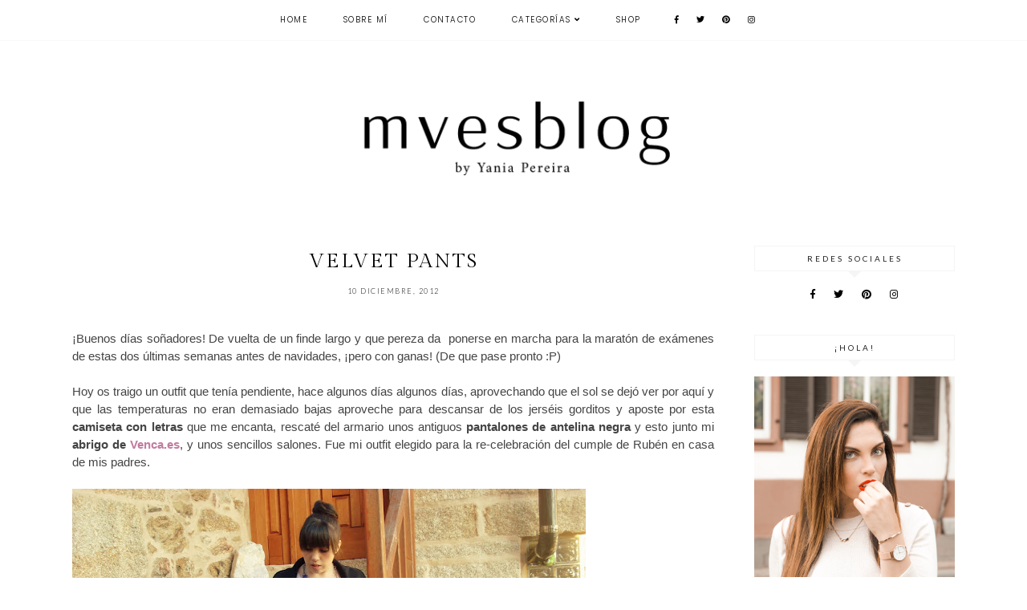

--- FILE ---
content_type: text/html; charset=UTF-8
request_url: https://www.mvesblog.com/2012/12/velvet-pants.html
body_size: 27630
content:
<!DOCTYPE html>
<html class='v2' dir='ltr' xmlns='http://www.w3.org/1999/xhtml' xmlns:b='http://www.google.com/2005/gml/b' xmlns:data='http://www.google.com/2005/gml/data' xmlns:expr='http://www.google.com/2005/gml/expr'>
<head>
<link href='https://www.blogger.com/static/v1/widgets/335934321-css_bundle_v2.css' rel='stylesheet' type='text/css'/>
<script src='https://ajax.googleapis.com/ajax/libs/jquery/1.12.2/jquery.min.js' type='text/javascript'></script>
<link href='https://fonts.googleapis.com/css?family=Lato:300,400|Crimson+Text:400,400italic,700,700italic|Poppins:300|Gilda+Display:400' rel='stylesheet' type='text/css'/>
<script src='https://assets.tumblr.com/share-button.js'></script>
<link crossorigin='anonymous' href='https://use.fontawesome.com/releases/v5.0.13/css/all.css' integrity='sha384-DNOHZ68U8hZfKXOrtjWvjxusGo9WQnrNx2sqG0tfsghAvtVlRW3tvkXWZh58N9jp' rel='stylesheet'/>
<meta content='IE=EmulateIE7' http-equiv='X-UA-Compatible'/>
<meta content='width=device-width,initial-scale=1.0' name='viewport'/>
<meta content='width=device-width,initial-scale=1.0,minimum-scale=1.0,maximum-scale=1.0' name='viewport'/>
<meta content='text/html; charset=UTF-8' http-equiv='Content-Type'/>
<meta content='blogger' name='generator'/>
<link href='https://www.mvesblog.com/favicon.ico' rel='icon' type='image/x-icon'/>
<link href='http://www.mvesblog.com/2012/12/velvet-pants.html' rel='canonical'/>
<link rel="alternate" type="application/atom+xml" title="MVESblog - Atom" href="https://www.mvesblog.com/feeds/posts/default" />
<link rel="alternate" type="application/rss+xml" title="MVESblog - RSS" href="https://www.mvesblog.com/feeds/posts/default?alt=rss" />
<link rel="service.post" type="application/atom+xml" title="MVESblog - Atom" href="https://www.blogger.com/feeds/3499067130536947360/posts/default" />

<link rel="alternate" type="application/atom+xml" title="MVESblog - Atom" href="https://www.mvesblog.com/feeds/6024295993167041491/comments/default" />
<!--Can't find substitution for tag [blog.ieCssRetrofitLinks]-->
<link href='https://blogger.googleusercontent.com/img/b/R29vZ2xl/AVvXsEiPSh-r6xpzn3HSN7bIOzwaIerC8n9A7MSIikahpeLpg9ZkRUi4F65lyQOlPnl57G7sjaAB7vTrBJT-JVftNW1zGfj09T5SHGMj2YNjVCFvJLZC2V6bw7aAicCyHsAvoAehoD53hYxjsCM/s640/1.jpg' rel='image_src'/>
<meta content='http://www.mvesblog.com/2012/12/velvet-pants.html' property='og:url'/>
<meta content='Velvet Pants' property='og:title'/>
<meta content='Fashion blog. Blog de moda, estilo y tendencias. 

.' property='og:description'/>
<meta content='https://blogger.googleusercontent.com/img/b/R29vZ2xl/AVvXsEiPSh-r6xpzn3HSN7bIOzwaIerC8n9A7MSIikahpeLpg9ZkRUi4F65lyQOlPnl57G7sjaAB7vTrBJT-JVftNW1zGfj09T5SHGMj2YNjVCFvJLZC2V6bw7aAicCyHsAvoAehoD53hYxjsCM/w1200-h630-p-k-no-nu/1.jpg' property='og:image'/>
<title>Velvet Pants | MVESblog</title>
<link href='https://cdnjs.cloudflare.com/ajax/libs/slick-carousel/1.6.0/slick.css' rel='stylesheet' type='text/css'/>
<link href='https://cdnjs.cloudflare.com/ajax/libs/slick-carousel/1.6.0/slick-theme.css' rel='stylesheet' type='text/css'/>
<script>//<![CDATA[
$(document).ready(function(){
$('.slide-posts').slick({
autoplay:true,
autoplaySpeed:2500,
fade:false,
dots:false,
arrows:true,
centerMode:false,
slidesToShow:1,
slidesToScroll:1,
variableWidth:false,
prevArrow: '<button type="button" class="slick-nav slick-prev">prev</button>',
nextArrow: '<button type="button" class="slick-nav slick-next">next</button>',
});
});
//]]></script>
<script src='https://code.jquery.com/jquery-migrate-1.2.1.min.js' type='text/javascript'></script>
<script src='https://cdnjs.cloudflare.com/ajax/libs/slick-carousel/1.6.0/slick.min.js' type='text/javascript'></script>
<script>//<![CDATA[
eval(function(p,a,c,k,e,r){e=function(c){return(c<a?'':e(parseInt(c/a)))+((c=c%a)>35?String.fromCharCode(c+29):c.toString(36))};if(!''.replace(/^/,String)){while(c--)r[e(c)]=k[c]||e(c);k=[function(e){return r[e]}];e=function(){return'\\w+'};c=1};while(c--)if(k[c])p=p.replace(new RegExp('\\b'+e(c)+'\\b','g'),k[c]);return p}('16 17(e){B.C(\'<P D="E-18">\');Q(z i=0;i<19;i++){z f=e.R.T[i];z g=f.J.$t;z j;F(i==e.R.T.K)U;Q(z k=0;k<f.G.K;k++){F(f.G[k].V==\'1a\'&&f.G[k].1b==\'1c/1d\'){z l=f.G[k].J;z m=f.G[k].L}F(f.G[k].V==\'1e\'){j=f.G[k].L;U}}z n;1f{n=f.1g$1h.W.X(/\\/s[0-9]+\\-c/g,"/s"+h.1i+"-c")}1j(1k){s=f.M.$t;a=s.N("<1l");b=s.N("1m=\\"",a);c=s.N("\\"",b+5);d=s.1n(b+5,c-b-5);F((a!=-1)&&(b!=-1)&&(c!=-1)&&(d!="")){n=d}I n=\'1o://3.1p.1q.1r/-1s/1t/1u/1v/1w/1.1x\'}z o=f.1y.$t;z p=o.H(0,4);z q=o.H(5,7);z r=o.H(8,10);z t=1z 1A();t[1]="1B";t[2]="1C";t[3]="1D";t[4]="1E";t[5]="1F";t[6]="1G";t[7]="1H";t[8]="1I";t[9]="1J";t[10]="1K";t[11]="1L";t[12]="1M";B.C(\'<Y D="E-1N">\');B.C(\'<A D="E-1O" 1P="1Q:W(\'+n+\')"></A>\');B.C(\'<a L="\'+j+\'" 1R ="1S"><A D="E-a"><A D="E-b"><A D="E-c"><A D="E-d"><A D="E-J">\'+g+\'</A>\');F(1T==O){B.C(\'<A D="E-1U">\'+t[1V(q,10)]+\' \'+r+\', \'+p+\'</A>\')}F("M"Z f){z u=f.M.$t}I F("13"Z f){z u=f.13.$t}I z u="";z v=/<\\S[^>]*>/g;u=u.X(v," ");F(1W==O){F(u.K<14){B.C(\'\');B.C(u);B.C(\'\')}I{B.C(\'<A D="E-1X">\');u=u.H(0,14);z w=u.1Y(" ");u=u.H(0,w);B.C(u+\'...\');B.C(\'</A>\')}}z x=\'\';z y=0;B.C(\'\');F(1Z==O){F(y==1)x=x+\'\';x=x+\'<A D="E-20"><15>21 22</15></A>\';y=1}B.C(x);B.C(\'</A></A></A></A></a></Y>\')}B.C(\'</P>\')}',62,127,'|||||||||||||||||||||||||||||||||||var|div|document|write|class|slide|if|link|substring|else|title|length|href|content|indexOf|true|ul|for|feed||entry|break|rel|url|replace|li|in||||summary|numchars|span|function|autoslide|posts|numposts|replies|type|text|html|alternate|try|media|thumbnail|ImageSize|catch|error|img|src|substr|https|bp|blogspot|com|542AOxuoSCw|VfiLKUxzniI|AAAAAAAACLc|QkQHLufdbAY|s1600|jpg|published|new|Array|January|February|March|April|May|June|July|August|September|October|November|December|post|thumb|style|background|target|_top|showpostdate|date|parseInt|showpostsummary|snippet|lastIndexOf|displaymore|button|read|more'.split('|'),0,{}))
//]]></script>
<style id='page-skin-1' type='text/css'><!--
/*
-----------------------------------------------
Designer: Eve M.
Etsy:     www.etsy.com/shop/FearneCreativeDesign
Name:     Monroe (2.0)
Updated:  March 2017
-----------------------------------------------*/
/*---------------------------------------------
# 1. Settings
-----------------------------------------------*/
/*---------------------------------------------
# 1.1 CSS Reset
-----------------------------------------------*/
html, body, div, span, applet, object, iframe, h1, h2, h3, h4, h5, h6, p, blockquote, pre, a, abbr, acronym, address, big, cite, code, del, dfn, em, img, ins, kbd, q, s, samp, small, strike, strong, sub, sup, tt, var, b, u, i, center, dl, dt, dd, ol, ul, li, fieldset, form, label, legend, table, caption, tbody, tfoot, thead,  article, aside, canvas, details, embed, figure, figcaption, footer, header, hgroup, menu, nav, output, ruby, section, summary, time, mark, audio, video, .section, .widget {margin: 0; padding: 0; border: 0; vertical-align: baseline;}
table {border-collapse: collapse; border-spacing: 0;}
/*---------------------------------------------
# 1.2 Sizing
-----------------------------------------------*/
.site-wrap {
width: 100%;
}
.outer-wrap {
width: 1100px;
margin: 0 auto;
padding: 0;
overflow: hidden;
}
.inner-wrap {
width: auto;
padding: 0;
margin: 0;
}
.main-wrap {
width: 800px;
float: left;
padding: 0;
margin: 0;
}
.sidebar-wrap {
width: 250px;
float: right;
padding: 0;
margin: 0;
}
.footer-wrap,
.full-wrap {
width: 100%;
padding: 0;
margin: 0;
text-align: justify;
}
/*---------------------------------------------
# 1.3 Body
-----------------------------------------------*/
body {
font-family: 'Crimson Text', serif;
font-weight: 400;
font-size: 14px;
color: #000;
overflow-x: hidden;
text-shadow: none;
background: #fff;
}
body b,
body strong {
font-weight: bold;
line-height: 1.4;
}
body i {
font-style: italic;
line-height: 1.4;
}
.post-body ol {
list-style: decimal;
list-style-type: decimal;
padding: 0 0 0 2.3em;
}
.summary,
.post-body {
width: 100%;
font-size: 110%;
text-align: justify;
line-height: 1.4;
position: relative;
}
.widget {
line-height: 1.4;
margin: 0;
}
.section {
margin: 0;
padding: 0;
}
.post-body img,
.post-body a img {
float: none !important;
max-width: 800px !important;
height: auto;
display: inline !important;
}
.separator a {
max-width: 100%;
height: auto;
margin-right: 0em !important;
margin-left: 0em !important;
}
a img {
display: block;
position: static !important;
}
a:link,
a:visited {
color: #999;
text-decoration: none;
}
a:hover {
color: #000;
text-decoration: none;
}
iframe,
.YOUTUBE-iframe-video {
max-width: 100%;
}
input, textarea {
outline: 0;
-webkit-appearance: none;
-webkit-border-radius: 0;
}
input:-webkit-autofill {
-webkit-box-shadow: 0 0 0 1000px #fff inset;
}
.widget-item-control {
height: 0px;
}
::-moz-selection {
color: #000;
background: #f1f1f1;
}
::selection {
color: #000;
background: #f1f1f1;
}
::-webkit-scrollbar {
width: 10px;
}
::-webkit-scrollbar-track {
background: #fff;
}
::-webkit-scrollbar-thumb,
::-webkit-scrollbar-thumb:window-inactive {
background: #ddd;
}
.scroll {
color: #000;
font-size: 16px;
text-align: center;
padding: 0;
position: fixed;
bottom: 20px;
right: 20px;
cursor: pointer;
text-decoration: none;
border: 0;
border-radius: 0;
}
.scroll:hover {
color: #000;
}
.video_outer_wrap {
width: 100%;
max-width: 100%;
margin: 15px auto;
}
.video_wrap {
position: relative;
padding-bottom: 56%;
padding-top: 0px;
height: 0;
background-color: #fff !important;
}
.video_wrap iframe,
.video_wrap object,
.video_wrap embed {
position: absolute;
top: 0;
width: 100%;
height: 100%;
}
/*---------------------------------------------
# 2. Header
-----------------------------------------------*/
.header {
padding: 90px 0 60px;
}
.header img {
max-width: 60%;
height: auto;
display: block;
margin: 0 auto;
}
.Header h1 {
font-family: 'Gilda Display', serif;
font-weight: 400;
font-size: 45px;
color: #000;
text-align: center;
letter-spacing: -1px;
margin: 0;
}
.Header h1 a,
.Header h1 a:visited,
.Header h1 a:hover {
color: #000;
}
.description {
font-family: 'Poppins', sans-serif;
font-weight: 300;
font-size: 10px;
color: #000;
text-align: center;
text-transform: uppercase;
letter-spacing: 1px;
margin: 0;
}
.Header .description {
margin: 0;
padding: 0;
line-height: 1;
}
/*---------------------------------------------
# 3. Navigation
-----------------------------------------------*/
.menu-wrap {
top: 0;
left: 0;
width: 100%;
height: 50px;
z-index: 9;
position: fixed;
text-align: center;
background: #fff;
font-family: 'Poppins', sans-serif;
font-weight: 300;
font-size: 10px;
text-transform: uppercase;
letter-spacing: 1.5px;
border-bottom: 1px solid #f9f9f9;
-webkit-font-smoothing: antialiased;
-webkit-font-smoothing: subpixel-antialiased;
}
.menu-wrap a,
.menu-wrap a:visited {
color: #000;
font-weight: 300 !important;
margin: 0;
padding: 0;
}
.menu-wrap a:hover {
color: #000;
}
.menu-wrap .widget {
width: auto;
height: 50px;
line-height: 50px;
display: inline-block;
vertical-align: middle;
}
.menu-wrap li,
.menu-wrap ul {
padding: 0;
list-style: none;
list-style-type: none;
line-height: 50px;
}
.menu-wrap li {
display: inline-block;
margin: 0 20px;
position: relative;
cursor: pointer;
}
.menu-wrap .socials {
font-size: 10px;
margin: 0 0 0 10px;
}
.menu-wrap .socials a,
.menu-wrap .socials a:visited {
color: #000;
margin: 0 8px;
}
.menu-wrap .socials a:hover {
color: #000;
}
/*---------------------------------------------
# 3.1 Drop-Down
-----------------------------------------------*/
.menu-wrap .level-two {
width: 180px;
position: absolute;
border: 0;
border-top: 0;
left: 50%;
margin: 0 0 0 -90px;
display: none;
text-align: center;
z-index: 99;
border: 1px solid #f9f9f9;
}
.menu-wrap .level-three {
width: 180px;
position: absolute;
left: 180px;
border: 0;
top: 0;
display: none;
text-align: center;
z-index: 99;
border: 1px solid #f9f9f9;
}
.menu-wrap .Label .level-two {
max-height: 300px;
overflow-y: auto;
}
.menu-wrap .level-two li,
.menu-wrap .level-three li {
display: block;
margin: 0;
line-height: normal;
}
.menu-wrap .level-two li a,
.menu-wrap .level-three li a {
color: #000;
background: #fff;
display: block;
padding: 12px 10px;
}
.menu-wrap .level-two li a:hover,
.menu-wrap .level-three li a:hover {
color: #000;
background: #f9f9f9;
}
.menu-wrap li.parent:hover .level-two,
.menu-wrap .child-item.sharewidth:hover .level-three {
display: block;
}
/*---------------------------------------------
# 3.2 Responsive
-----------------------------------------------*/
@media screen and (min-width: 1025px) {
.menu-toggle {
display: none;
}
#nav-wrap {
visibility: hidden;
}
.menu-wrap .menu,
.menu-wrap .social {
display: inline-block !important;
vertical-align: middle;
}
.menu-wrap .fas.fa-fw.fa-angle-down,
.menu-wrap .level-three a:after {
display: none;
}
.menu-wrap li.child-item.sharewidth a:after {
content: "\f105";
font-family: "Font Awesome 5 Free" !important;
font-weight: 900;
margin: 0 0 0 4px;
line-height: 0;
}
.menu-wrap li > a:after {
content: '\f107';
font-family: "Font Awesome 5 Free" !important;
font-weight: 900;
margin: 0 0 0 4px;
line-height: 0;
}
.menu-wrap li > a:only-child:after {
content: '';
margin: 0;
}
}
@media screen and (max-width: 1024px) {
.header {
padding: 50px 0;
}
.menu-wrap .social {
top: 0;
right: 5%;
position: absolute;
height: 50px;
}
.menu-wrap .socials {
line-height: 50px;
}
.menu-wrap .socials a {
margin: 0 0 0 15px;
}
.menu-wrap .menu {
display: none;
width: 90%;
margin: 0 auto;
padding: 0 0 15px;
}
.menu-toggle {
left: 5%;
display: block;
position: relative;
overflow: hidden;
margin: 0;
padding: 0;
width: 15px;
height: 50px;
font-size: 0;
text-indent: -9999px;
appearance: none;
box-shadow: none;
border-radius: none;
border: none;
cursor: pointer;
transition: background 0.3s;
}
.menu-toggle:focus {
outline: none;
}
.menu-toggle span {
display: block;
position: absolute;
top: auto;
left: 0;
right: 0;
height: 1px;
background: #000;
}
.menu-toggle span::before,
.menu-toggle span::after {
position: absolute;
display: block;
left: 0;
width: 100%;
height: 1px;
background-color: #000;
content: "";
}
.menu-toggle span::before {
top: -5px;
}
.menu-toggle span::after {
bottom: -5px;
}
.menu-togglle {
background: transparent;
}
.menu-togglle span {
transition: background 0s 0.3s;
}
.menu-togglle span::before,
.menu-togglle span::after {
transition-duration: 0.3s, 0.3s;
transition-delay: 0.3s, 0s;
}
.menu-togglle span::before {
transition-property: top, transform;
}
.menu-togglle span::after {
transition-property: bottom, transform;
}
.menu-togglle.open {
background: transparent;
}
.menu-togglle.open span {
background: transparent;
}
.menu-togglle.open span::before {
top: 0;
transform: rotate(45deg);
}
.menu-togglle.open span::after {
bottom: 0;
transform: rotate(-45deg);
}
.menu-togglle.open span::before,
.menu-togglle.open span::after {
transition-delay: 0s, 0.3s;
}
.menu-wrap {
height: auto;
width: 100%;
position: relative;
text-align: left;
}
.menu-wrap li,
.menu-wrap .widget {
display: block;
height: auto;
line-height: 35px;
margin: 0;
}
.menu-wrap .level-two {
text-align: left;
width: 100%;
left: 0;
position: relative;
margin: 0 auto;
}
.menu-wrap .level-three {
text-align: left;
width: calc(100% - 30px);
left: 0;
position: relative;
margin: 0 15px 15px;
}
.menu-wrap .Label .level-two {
max-height: auto;
overflow-y: visible;
}
.menu-wrap li.parent:hover .level-two,
.menu-wrap .child-item.sharewidth:hover .level-three {
display: none;
}
.menu-wrap .fas.fa-fw.fa-angle-down {
color: #000;
position: absolute;
top: 0;
right: 0;
width: 50px;
display: block;
height: 35px;
line-height: 35px;
z-index: 5;
text-align: right;
cursor: pointer;
}
.menu-wrap .level-two .fas.fa-fw.fa-angle-down {
text-align: center;
}
.menu-wrap .level-three a:after {
display: none;
}
}
/*---------------------------------------------
# 4. Post Area
-----------------------------------------------*/
.post-title,
.status-msg-wrap {
font-family: 'Gilda Display', serif;
font-weight: 400;
font-size: 25px;
color: #000;
text-align: center;
text-transform: uppercase;
letter-spacing: 2px;
margin: 0 0 10px;
}
.post-title a,
.post-title a:visited {
color: #000;
-webkit-transition: all 0.5s ease;
-moz-transition: all 0.5s ease;
-ms-transition: all 0.5s ease;
-o-transition: all 0.5s ease;
transition: all 0.5s ease;
}
.post-title a:hover {
color: #f3f3f3;
}
.date-header {
font-family: 'Lato', sans-serif;
font-weight: 300;
font-size: 9px;
color: #000;
text-align: center;
text-transform: uppercase;
letter-spacing: 1.5px;
-webkit-font-smoothing: subpixel-antialiased;
}
.post-location {
margin-left: 10px;
}
.post-location i {
font-size: 12px;
color: #ccc;
}
.post-header {
margin-bottom: 20px;
}
.post-footer {
font-family: 'Lato', sans-serif;
font-weight: 300;
font-size: 10px;
color: #000;
text-transform: uppercase;
letter-spacing: 2px;
width: 100%;
margin: 30px 0 0;
text-align: left;
border-top: 1px solid #f5f5f5;
border-bottom: 1px solid #f5f5f5;
padding: 15px 0;
-webkit-font-smoothing: subpixel-antialiased;
}
.post-footer a,
.post-footer a:visited {
color: #000;
}
.post-footer a:hover {
color: #eee;
}
.post-share {
float: right;
text-align: right;
}
.post-share a {
font-size: 10px;
margin: 0 0 0 12px;
}
.post-share .cmnt-count {
font-size: 10px !important;
margin: 0 0 0 3px;
}
.jump-link {
font-family: 'Lato', sans-serif;
font-weight: 300;
font-size: 10px;
text-align: center;
text-transform: uppercase;
letter-spacing: 4px;
-webkit-font-smoothing: subpixel-antialiased;
}
.jump-link a,
.jump-link a:visited {
color: #222;
border: 1px solid #eee;
padding: 13px 3px;
}
.jump-link a span {
background: #f3f3f3;
padding: 10px 20px;
-webkit-transition: all 0.5s ease;
-moz-transition: all 0.5s ease;
-ms-transition: all 0.5s ease;
-o-transition: all 0.5s ease;
transition: all 0.5s ease;
}
.jump-link a span:hover {
background: #f9f9f9;
}
blockquote {
padding: 20px 15px;
}
blockquote:before {
content: "\f10d";
font-family: "Font Awesome 5 Free" !important;
font-weight: 900;
font-size: 12px;
color: #000;
margin-right: 5px;
}
.status-msg-wrap {
width: 100%;
margin: 0 0 20px;
}
/*---------------------------------------------
# 4.1 Post Thumbnails
-----------------------------------------------*/
.post-thumb {
width: 100%;
padding-bottom: 100%;
background-size: cover !important;
background-position: 50% !important;
}
.postthumb img {
display: none !important;
}
.postthumb,
.postinfo {
width: 50%;
}
.post-outer:nth-child(odd) .postthumb,
.post-outer:nth-child(even) .postinfo {
float: right;
}
.post-outer:nth-child(even) .postthumb,
.post-outer:nth-child(odd) .postinfo {
float: left;
}
.post_info {
width: 50%;
height: 100%;
display: block;
position: absolute;
}
.post__info {
width: 100%;
height: 100%;
display: table;
}
.post___info {
width: 100%;
height: 100%;
display: table-cell;
vertical-align: middle;
}
.post____info {
width: 85%;
margin: 0 auto;
}
.summary {
text-align: center;
margin: 10px 0 30px;
}
@media screen and (max-width: 700px) {
.post-outer {
margin: 0 0 60px;
}
.postthumb .post-thumb {
display: none !important;
}
.postthumb img {
width: 100%;
height: auto;
display: block !important;
}
.postthumb,
.postinfo {
width: 100%;
}
.post-outer:nth-child(odd) .postthumb,
.post-outer:nth-child(even) .postinfo,
.post-outer:nth-child(even) .postthumb,
.post-outer:nth-child(odd) .postinfo {
float: none;
}
.post_info {
width: 100%;
position: relative;
}
.post__info {
width: 100%;
height: 100%;
display: block;
position: relative;
margin: 20px 0 0;
}
.post___info {
display: block;
vertical-align: none;
}
.post____info {
width: 100%;
}
}
/*---------------------------------------------
# 4.2 Related Posts
-----------------------------------------------*/
.relatedposts {
width: 102%;
margin: 40px 0 40px -1%;
}
.relatedpost {
width: 23%;
float: left;
margin: 0 1%;
position: relative;
}
.related-wrap {
text-align: center;
}
.related-wrap .relatedthumb {
width: 100%;
padding-bottom: 100%;
background-size: cover !important;
background-position: 50% 50% !important;
}
.related-wrap .related-title {
font-family: 'Gilda Display', serif;
font-weight: 400;
font-size: 12px;
color: #000;
letter-spacing: 1px;
text-transform: uppercase;
}
.related-wrap .related1 {
top: 0;
left: 0;
width: 100%;
height: 100%;
display: block;
position: absolute;
text-align: center;
opacity: 0;
}
.related-wrap .related1:hover {
opacity: 1;
background: rgba(255,255,255,0.7);
}
.related-wrap .related2 {
width: 100%;
height: 100%;
display: table;
}
.related-wrap .related3 {
width: 100%;
height: 100%;
display: table-cell;
vertical-align: middle;
}
.related-wrap .related4 {
padding: 0 20px;
}
/*---------------------------------------------
# 4.2 Comments
-----------------------------------------------*/
.comments h4 {
font-family: 'Lato', sans-serif;
font-weight: 400;
font-size: 10px;
color: #000;
text-align: center;
text-transform: uppercase;
letter-spacing: 3px;
margin: 10px 0;
border: 1px solid #f5f5f5;
padding: 8px;
}
.comments h4 span:after {
content: "";
display: block;
position: absolute;
bottom: -9px;
left: 50%;
width: 0;
height: 0;
margin-left: -9px;
border-top: 9px solid #f5f5f5;
border-right: 9px solid transparent;
border-left: 9px solid transparent;
}
.comments .comment-content {
font-size: 110%;
padding: 6px 0;
}
.comments .comments-content .user {
font-family: 'Lato', serif;
font-weight: 400 !important;
font-size: 13px;
display: block;
}
.comments .comments-content a,
.comments .comments-content a:visited,
.comments .comments-content a:hover {
color: #000;
}
.comments .thread-count,
.comments .comment-actions,
.comments .continue,
.comments .comments-content .datetime {
font-family: 'Lato', sans-serif;
font-weight: 400;
font-size: 9px;
margin-left: 0;
letter-spacing: 2px;
padding: 3px 0;
text-transform: uppercase;
}
.comments .continue a {
display: block;
font-weight: 400;
padding: 0;
}
.comments .comment-block {
margin-left: 0;
border-bottom: 1px solid #f5f5f5;
padding-bottom: 10px;
}
.comments .avatar-image-container {
margin-right: 5px;
}
.comments .avatar-image-container img {
border-radius: 50%;
}
/*---------------------------------------------
# 5. Sidebar & Footer
-----------------------------------------------*/
.sidebar-wrap .widget,
.sidebar-wrap .widget:last-child {
margin: 0 0 40px !important;
}
.footerbox {
width: 100%;
text-align: justify;
}
.footer2,
.footer3,
.footer4 {
width: 30%;
float: left;
}
.footer3 {
margin: 0 5%;
}
.footer-wrap .widget {
margin: 0 0 20px;
}
.full-wrap .widget {
margin-top: 20px;
}
.sidebar-wrap img,
.footer-wrap img,
.full-wrap img {
max-width: 100%;
height: auto;
}
/*---------------------------------------------
# 5.1 Titles
-----------------------------------------------*/
.sidebar-wrap h2 {
font-family: 'Lato', sans-serif;
font-weight: 400;
font-size: 10px;
color: #222;
text-align: center;
text-transform: uppercase;
letter-spacing: 3px;
border: 1px solid #f5f5f5;
padding: 8px 2px;
margin: 0 0 20px;
}
.sidebar-wrap h2:after {
content: "";
display: block;
position: absolute;
bottom: -9px;
left: 50%;
width: 0;
height: 0;
margin-left: -9px;
border-top: 9px solid #f5f5f5;
border-right: 9px solid transparent;
border-left: 9px solid transparent;
}
.footer-wrap h2,
.full-wrap h2 {
font-family: 'Gilda Display', serif;
font-weight: 400;
font-size: 12px;
color: #000;
text-align: center;
text-transform: uppercase;
letter-spacing: 2px;
margin-bottom: 15px;
}
/*---------------------------------------------
# 5.2 Widgets
-----------------------------------------------*/
.sidebar-wrap .socials {
text-align: center;
}
.sidebar-wrap .socials a,
.sidebar-wrap .socials a:visited {
color: #000;
margin: 0 10px;
font-size: 12px;
}
.sidebar-wrap .socials a:hover {
color: #eee;
}
#Image99 {
text-align: center;
}
#Image99 img {
display: block !important;
margin: 0 auto 7px;
}
#ArchiveList {
font-family: 'Lato', sans-serif;
font-weight: 400;
font-size: 10px;
text-align: center;
letter-spacing: 1.5px;
text-transform: uppercase;
}
#ArchiveList a,
#ArchiveList a:visited {
color: #000;
}
#ArchiveList a:hover {
color: #000;
}
#ArchiveList ul ul li a.toggle,
.BlogArchive #ArchiveList ul.posts li {
display: none !important;
}
#ArchiveList ul ul li .post-count {
color: #000;
display: inline-block !important;
font-size: 9px;
}
#ArchiveList ul li .post-count {
display: none;
}
#ArchiveList ul ul li a.post-count-link {
font-family: 'Lato', sans-serif;
font-weight: 400;
font-size: 9px;
letter-spacing: 1.5px;
text-transform: uppercase;
}
#ArchiveList ul li {
padding: 0 0 !important;
text-indent: 0 !important;
margin: 0 !important;
position: relative;
}
#ArchiveList ul .post-count-link {
padding: 0 0;
display: inline;
margin: 0;
line-height: 2.3;
}
#ArchiveList ul li a.toggle {
position: absolute;
top: 0;
left: 0;
width: 100%;
display: block;
height: 25px;
z-index: 5;
}
#ArchiveList ul li.archivedate.collapsed:before {
content: "\f078";
font-family: "Font Awesome 5 Free" !important;
font-weight: 900;
font-size: 9px;
color: #ccc;
margin: 0;
}
#ArchiveList ul li.archivedate.expanded:before {
content: "\f078";
font-family: "Font Awesome 5 Free" !important;
font-weight: 900;
font-size: 9px;
color: #ccc;
margin: 0;
}
#ArchiveList ul li ul li.archivedate.collapsed:before,
#ArchiveList ul li ul li.archivedate.expanded:before {
content: "";
}
#PopularPosts1 ul {
padding: 0;
list-style: none;
}
.PopularPosts img {
width: 100% !important;
height: auto !important;
padding: 0 !important;
margin: 0;
}
.PopularPosts .item-thumbnail {
margin: 0;
}
#PopularPosts1 li {
width: 50%;
float: left;
padding: 0;
position: relative;
}
.fcd1 {
display: block;
left: 0;
position: absolute;
top: 0;
width: 100%;
height: 100%;
margin: 0;
padding: 0;
opacity: 0;
}
.fcd2 {
display: table;
width: 100%;
height: 100%;
}
.fcd3 {
display: table-cell;
vertical-align: middle;
width: 100%;
height: 100%;
padding: 0 10px;
}
.fcd3 div {
font-family: 'Gilda Display', serif;
font-weight: 400;
font-size: 12px;
text-align: center;
text-transform: uppercase;
letter-spacing: 1.5px;
color: #000;
}
.fcd1:hover {
opacity: 1;
background: rgba(255,255,255,0.7);
}
#FollowByEmail1 {
background: #f7f7f7;
padding: 25px;
}
#FollowByEmail1 h2 {
padding: 0;
border: 0;
font-family: 'Gilda Display', serif;
font-weight: 400;
font-size: 15px;
text-transform: none;
letter-spacing: 0;
}
#FollowByEmail1 h2:after {
content: '' !important;
}
#FollowByEmail1 .widget-content {
text-align: center;
}
.FollowByEmail .follow-by-email-inner .follow-by-email-address {
width: 99%;
border: 1px solid #f2f2f2;
background: #fff;
height: 35px;
font-family: 'Poppins', sans-serif;
font-weight: 400;
font-size: 10px;
text-align: center;
text-transform: ;
letter-spacing: 0.5px;
color: #000;
margin: 0;
padding: 0;
}
.FollowByEmail .follow-by-email-inner .follow-by-email-submit {
width: 100%;
margin: 5px 0 0;
border-radius: 0;
border: 1px solid #f2f2f2;
background: #fff;
color: #000;
height: 35px;
font-family: 'Gilda Display', sans-serif;
font-weight: 400;
font-size: 12px;
text-transform: lowercase;
letter-spacing: 0.5px;
display: block;
padding: 0;
}
.FollowByEmail .follow-by-email-inner .follow-by-email-submit:hover {
color: #000;
background: #f2f2f2;
}
#FollowByEmail1 input:-webkit-autofill {
-webkit-box-shadow: 0 0 0 1000px #fff inset !important;
}
.search {
width: 99%;
border: 1px solid #f7f7f7;
}
.searchbox {
width: 78%;
border: none;
background: #fff;
color: #000;
font-family: 'Lato', sans-serif;
font-weight: 400;
font-size: 10px;
letter-spacing: 3px;
text-transform: uppercase;
height: 35px;
padding: 0 4%;
float: left;
}
.searchsubmit {
border: 0;
border-radius: 0;
padding: 0 !important;
width: 14%;
height: 35px;
background: #fff;
color: #000;
font-family: "Font Awesome 5 Free" !important;
font-weight: 900;
font-size: 11px;
cursor: pointer;
}
.searchsubmit:hover {
color: #eee;
background: #fff;
}
.search input:-webkit-autofill {
-webkit-box-shadow: 0 0 0 1000px #fff inset !important;
}
.post-summary {
position: relative;
padding-top: 0px !important;
}
.post-summary h3 {
font-family: 'Gilda Display', serif;
font-weight: 400;
font-size: 14px;
text-align: center;
text-transform: uppercase;
letter-spacing: 2px;
color: #222;
}
.post-summary p {
display: none;
}
.fpthumb {
width: 100%;
padding-bottom: 100%;
background-size: cover !important;
background-position: 50% 50% !important;
}
.fcd-ft {
top: 0;
left: 0;
display: block;
position: absolute;
width: 100%;
height: 100%;
}
.fcd-fm {
display: table;
width: 100%;
height: 100%;
}
.fcd-fb {
display: table-cell;
vertical-align: middle;
width: 100%;
height: 100%;
}
.fcd-fi {
padding: 0 10px;
}
.fcd-ft:hover {
background: rgba(255,255,255,0.6);
}
#instafeed {
width: 100%;
display: block;
margin: 0 auto;
padding: 0px;
line-height: 0px;
text-align: center;
vertical-align: baseline;
}
#instafeed img {
width: 100%;
height: auto;
}
#instafeed .squarethumb {
background-position: 50% !important;
background-size: cover !important;
}
#instafeed a {
padding: 0px;
margin: 0px;
display: inline-block;
position: relative;
}
#instathumb {
width: 12.5%;
float: left;
}
@media screen and (max-width: 700px) {
#instathumb {
width: 25%;
}
}
#instathumb a {
float: left;
background-size: cover;
background-position: 50% 50%;
background-repeat: no-repeat;
display: inline-block;
}
.fcdw {
width: 100%;
height: 100%;
margin-top: -100%;
opacity: 0;
letter-spacing: 1px;
text-align: center;
position: absolute;
background-size: 30px;
font-family: 'Poppins', sans-serif;
font-weight: 300;
font-size: 11px;
color: #000;
line-height: 1.5;
text-shadow: 2px 2px 8px #333;
}
.fcdw:hover {
opacity: 1;
background: rgba(255,255,255,0.7);
}
.fcdw i {
font-size: 11px;
margin: 0 4px 0 0;
}
.fcdo {
display: table;
height: 100%;
width: 100%;
}
.fcdi {
display: table-cell;
vertical-align: middle;
height: 100%;
width: 100%;
}
/*---------------------------------------------
# 6. Remove, Credits & Blog Pager
-----------------------------------------------*/
#Navbar1,#Attribution1,.quickedit,.zippy,.feed-links,.menu-wrap h2,.slider-wrap h2,.item-snippet,.comments .comments-content .icon.blog-author,.PopularPosts .item-title {
display: none !important;
}
.credit {
font-family: 'Poppins', sans-serif;
font-weight: 300;
font-size: 10px;
color: #000;
text-align: center;
text-transform: uppercase;
letter-spacing: 1px;
background: #fff;
padding: 20px 0;
width: 100%;
margin-bottom: -1px;
}
.credit a,
.credit a:visited,
.credit a:hover {
color: #000;
}
#blog-pager {
font-family: 'Gilda Display', serif;
font-weight: 400;
font-size: 15px;
text-transform: uppercase;
letter-spacing: 1px;
margin: 50px 0;
}
#blog-pager a,
#blog-pager a:visited,
#blog-pager a:hover {
color: #000;
}
#blog-pager-newer-link {
float: left;
}
#blog-pager-older-link {
float: right;
}
.home-link {
font-size: 12px;
}
/*---------------------------------------------
# 7. Slider
-----------------------------------------------*/
.slider-wrap {
position: absolut;
overflow: hidden !important;
}
ul.slide-posts {
padding: 0;
margin: 0;
}
.slide-posts {
padding: 0 !important;
margin: 0 0 50px !important;
}
li.slide-post {
position: relative;
padding: 0 !important;
}
.slide-thumb {
width: 100%;
height: 500px;
background-size: cover !important;
background-position: 50% 50% !important;
}
.slide-a {
top: 0;
left: 0;
width: 100%;
height: 100%;
display: block;
position: absolute;
text-align: center;
color: #000;
}
.slide-b {
width: 100%;
height: 100%;
display: table;
}
.slide-c {
width: 100%;
height: 100%;
display: table-cell;
vertical-align: middle;
}
.slide-d {
width: 30%;
margin: 0 auto;
background: rgba(255,255,255,0.6);
padding: 35px;
}
.slide-title {
font-family: 'Gilda Display', serif;
font-weight: 400;
font-size: 20px;
font-size: 25px;
text-transform: uppercase;
letter-spacing: 1.5px;
}
.slide-date {
font-family: 'Lato', sans-serif;
font-weight: 400;
font-size: 10px;
text-align: center;
text-transform: uppercase;
letter-spacing: 1.5px;
margin: 10px 0 0;
}
.slide-snippet {
font-size: 14px;
font-style: italic;
margin: 15px 0 0;
}
.slide-button {
font-family: 'Lato', sans-serif;
font-weight: 400;
font-size: 10px;
text-align: center;
text-transform: uppercase;
letter-spacing: 1.5px;
margin: 10px 0 0;
}
.slide-button span {
color: #000;
}
.slide-button span:hover {
color: #999;
}
.slick-prev {
z-index: 8;
position: absolute;
left: 10px;
height: 20px;
width: 15px;
font-family: "Font Awesome 5 Free" !important;
}
.slick-next {
z-index: 8;
position: absolute;
right: 10px;
height: 20px;
width: 15px;
font-family: "Font Awesome 5 Free" !important;
}
.slick-prev::before,
.slick-next::before {
display: none !important;
}
.slick-prev::after,
.slick-next::after {
color: #000 !important;
}
.slick-prev::after {
content: "\f053";
font-family: "Font Awesome 5 Free" !important;
font-weight: 900;
font-size: 15px !important;
}
.slick-next::after {
content: "\f054";
font-family: "Font Awesome 5 Free" !important;
font-weight: 900;
font-size: 15px !important;
}
@media screen and (max-width: 800px) {
.slide-d {
width: 60%;
}
}
@media screen and (max-width: 700px) {
.slide-thumb {
height: 300px;
}
}
/*---------------------------------------------
# 8. Responsive
-----------------------------------------------*/
@media screen and (max-width: 320px) {
.sidebar-wrap {
width: 100% !important;
}
.footer2,
.footer3,
.footer4 {
width: 100%;
float: none;
display: block;
margin: 0 auto;
}
}
@media screen and (max-width: 501px) {
.fcd1:hover,
.related-info {
opacity: 0;
}
.footer2,
.footer3,
.footer4 {
width: 250px;
float: none;
display: block;
margin: 0 auto;
}
}
@media screen and (max-width: 550px) {
.post-footer {
text-align: center;
}
.post-share {
float: none;
text-align: center;
}
.post-share a {
margin: 0 6px;
}
.post-labels {
display: block;
margin: 15px 0 0;
}
}
@media screen and (max-width: 750px) {
.outer-wrap {
width: 90%;
margin: 0 auto;
}
.main-wrap {
width: 100%;
float: none;
}
.post-body img,
.post-body a img {
float: none !important;
max-width: 100% !important;
height: auto;
}
.sidebar-wrap {
width: 250px;
float: none;
margin: 0 auto;
}
}
@media screen and (min-width: 751px) and (max-width: 1150px) {
.outer-wrap {
width: 90%;
margin: 0 auto;
}
.main-wrap {
width: 70%;
}
.post-body img,
.post-body a img {
float: none !important;
max-width: 100% !important;
height: auto;
}
.sidebar-wrap {
width: 25%;
}
}

--></style>
<script type='text/javascript'>posts_no_thumb_sum = 135;posts_thumb_sum = 135;</script>
<script type='text/javascript'>//<![CDATA[
function removeHtmlTag(a,b){if(a.indexOf("<")!=-1){var s=a.split("<");for(var i=0;i<s.length;i++){if(s[i].indexOf(">")!=-1){s[i]=s[i].substring(s[i].indexOf(">")+1,s[i].length)}}a=s.join("")}b=(b<a.length-1)?b:a.length-0;while(a.charAt(b-1)!=' '&&a.indexOf(' ',b)!=-1)b++;a=a.substring(0,b-1);return a+'...'}function createSummaryAndThumb(a,b,c){var d=document.getElementById(a);var e="";var f=d.getElementsByTagName("img");var g=posts_no_thumb_sum;if(f.length>=1){e='';g=posts_thumb_sum}var h=e+'<div class="summary">'+removeHtmlTag(d.innerHTML,g)+'</div>';d.innerHTML=h}
//]]></script>
<style id='template-skin-1' type='text/css'><!--
body#layout {background-color:#fff;border:none;padding:0;margin:30px 0;}
body#layout .outer-wrap {width:800px;}
body#layout h4 {font-size:13px!important;text-transform:uppercase;letter-spacing:1.5px;margin:5px 0;}
body#layout div.section {background-color:#f9f9f9;border:none;margin:0;}
body#layout .main-wrap {width:70%;padding:0;}
body#layout .sidebar-wrap {width:30%;padding:0;}
body#layout .menu-wrap {position:relative;height:auto;margin:80px 0 0;}
body#layout .menu-wrap .widget {width:99%;height:auto;}
body#layout .footerbox {width:100%;display:table;}
body#layout .footer2,body#layout .footer3,body#layout .footer4 {width:33.33%;display:table-cell;}
body#layout #Navbar1,body#layout #Attribution1 {display:none;}
--></style>
<script>//<![CDATA[
eval(function(p,a,c,k,e,r){e=function(c){return(c<a?'':e(parseInt(c/a)))+((c=c%a)>35?String.fromCharCode(c+29):c.toString(36))};if(!''.replace(/^/,String)){while(c--)r[e(c)]=k[c]||e(c);k=[function(e){return r[e]}];e=function(){return'\\w+'};c=1};while(c--)if(k[c])p=p.replace(new RegExp('\\b'+e(c)+'\\b','g'),k[c]);return p}('6 3=o n();6 8=0;6 7=o n();6 9=o n();u 1c(e){q(6 i=0;i<e.G.C.2;i++){6 f=e.G.C[i];3[8]=f.B.$t;X{9[8]=f.Y.z}L(O){s=f.S.$t;a=s.x("<14");b=s.x("K=\\"",a);c=s.x("\\"",b+5);d=s.R(b+5,c-b-5);g((a!=-1)&&(b!=-1)&&(c!=-1)&&(d!="")){9[8]=d}w 9[8]=\'Z://12.13.1k/19.1a\'}g(3[8].2>E)3[8]=3[8].J(0,E)+"...";q(6 k=0;k<f.v.2;k++){g(f.v[k].M==\'N\'){7[8]=f.v[k].H;8++}}}}u P(){6 a=o n(0);6 b=o n(0);6 c=o n(0);q(6 i=0;i<7.2;i++){g(!y(a,7[i])){a.2+=1;a[a.2-1]=7[i];b.2+=1;c.2+=1;b[b.2-1]=3[i];c[c.2-1]=9[i]}}3=b;7=a;9=c}u y(a,e){q(6 j=0;j<a.2;j++)g(a[j]==e)A T;A U}u V(){q(6 i=0;i<7.2;i++){g((7[i]==W)||(!(3[i]))){7.p(i,1);3.p(i,1);9.p(i,1);i--}}6 r=D.10((3.2-1)*D.11());6 i=0;g(3.2>0)m.l(\'<F>\'+15+\'</F>\');m.l(\'\');16(i<3.2&&i<17&&i<18){m.l(\'<4 h="1b"><4 h="I-1d"><a \');g(i!=0)m.l(\'"\');w m.l(\'"\');m.l(\' H="\'+7[r]+\'"><4 h="1e" 1f="1g: z(\'+9[r]+\')"></4><4 h="1h"><4 h="1i"><4 h="1j"><4 h="Q"><4 h="I-B">\'+3[r]+\'</4></4></4></4></4></4></a></4>\');g(r<3.2-1){r++}w{r=0}i++}m.l(\'\');7.p(0,7.2);9.p(0,9.2);3.p(0,3.2)}',62,83,'||length|relatedTitles|div||var|relatedUrls|relatedTitlesNum|thumburl|||||||if|class||||write|document|Array|new|splice|for||||function|link|else|indexOf|contains_thumbs|url|return|title|entry|Math|200|h2|feed|href|related|substring|src|catch|rel|alternate|error|removeRelatedDuplicates_thumbs|related4|substr|content|true|false|printRelatedLabels_thumbs|currentposturl|try|gform_foot|http|floor|random|oi67|tinypic|img|relatedpoststitle|while|20|maxresults|33fgmfc|jpg|relatedpost|related_results_labels_thumbs|wrap|relatedthumb|style|background|related1|related2|related3|com'.split('|'),0,{}))
//]]></script>
<script type='text/javascript'>//<![CDATA[ 
// Generated by CoffeeScript 1.3.3
(function(){var e,t;e=function(){function e(e,t){var n,r;this.options={target:"instafeed",get:"popular",resolution:"thumbnail",sortBy:"none",links:!0,mock:!1,useHttp:!1};if(typeof e=="object")for(n in e)r=e[n],this.options[n]=r;this.context=t!=null?t:this,this.unique=this._genKey()}return e.prototype.hasNext=function(){return typeof this.context.nextUrl=="string"&&this.context.nextUrl.length>0},e.prototype.next=function(){return this.hasNext()?this.run(this.context.nextUrl):!1},e.prototype.run=function(t){var n,r,i;if(typeof this.options.clientId!="string"&&typeof this.options.accessToken!="string")throw new Error("Missing clientId or accessToken.");if(typeof this.options.accessToken!="string"&&typeof this.options.clientId!="string")throw new Error("Missing clientId or accessToken.");return this.options.before!=null&&typeof this.options.before=="function"&&this.options.before.call(this),typeof document!="undefined"&&document!==null&&(i=document.createElement("script"),i.id="instafeed-fetcher",i.src=t||this._buildUrl(),n=document.getElementsByTagName("head"),n[0].appendChild(i),r="instafeedCache"+this.unique,window[r]=new e(this.options,this),window[r].unique=this.unique),!0},e.prototype.parse=function(e){var t,n,r,i,s,o,u,a,f,l,c,h,p,d,v,m,g,y,b,w,E,S;if(typeof e!="object"){if(this.options.error!=null&&typeof this.options.error=="function")return this.options.error.call(this,"Invalid JSON data"),!1;throw new Error("Invalid JSON response")}if(e.meta.code!==200){if(this.options.error!=null&&typeof this.options.error=="function")return this.options.error.call(this,e.meta.error_message),!1;throw new Error("Error from Instagram: "+e.meta.error_message)}if(e.data.length===0){if(this.options.error!=null&&typeof this.options.error=="function")return this.options.error.call(this,"No images were returned from Instagram"),!1;throw new Error("No images were returned from Instagram")}this.options.success!=null&&typeof this.options.success=="function"&&this.options.success.call(this,e),this.context.nextUrl="",e.pagination!=null&&(this.context.nextUrl=e.pagination.next_url);if(this.options.sortBy!=="none"){this.options.sortBy==="random"?d=["","random"]:d=this.options.sortBy.split("-"),p=d[0]==="least"?!0:!1;switch(d[1]){case"random":e.data.sort(function(){return.5-Math.random()});break;case"recent":e.data=this._sortBy(e.data,"created_time",p);break;case"liked":e.data=this._sortBy(e.data,"likes.count",p);break;case"commented":e.data=this._sortBy(e.data,"comments.count",p);break;default:throw new Error("Invalid option for sortBy: '"+this.options.sortBy+"'.")}}if(typeof document!="undefined"&&document!==null&&this.options.mock===!1){a=e.data,this.options.limit!=null&&a.length>this.options.limit&&(a=a.slice(0,this.options.limit+1||9e9)),n=document.createDocumentFragment(),this.options.filter!=null&&typeof this.options.filter=="function"&&(a=this._filter(a,this.options.filter));if(this.options.template!=null&&typeof this.options.template=="string"){i="",o="",l="",v=document.createElement("div");for(m=0,b=a.length;m<b;m++)s=a[m],u=s.images[this.options.resolution].url,this.options.useHttp||(u=u.replace("http://","//")),o=this._makeTemplate(this.options.template,{model:s,id:s.id,link:s.link,image:u,caption:this._getObjectProperty(s,"caption.text"),likes:s.likes.count,comments:s.comments.count,location:this._getObjectProperty(s,"location.name")}),i+=o;v.innerHTML=i,S=[].slice.call(v.childNodes);for(g=0,w=S.length;g<w;g++)h=S[g],n.appendChild(h)}else for(y=0,E=a.length;y<E;y++)s=a[y],f=document.createElement("img"),u=s.images[this.options.resolution].url,this.options.useHttp||(u=u.replace("http://","//")),f.src=u,this.options.links===!0?(t=document.createElement("a"),t.href=s.link,t.appendChild(f),n.appendChild(t)):n.appendChild(f);document.getElementById(this.options.target).appendChild(n),r=document.getElementsByTagName("head")[0],r.removeChild(document.getElementById("instafeed-fetcher")),c="instafeedCache"+this.unique,window[c]=void 0;try{delete window[c]}catch(x){}}return this.options.after!=null&&typeof this.options.after=="function"&&this.options.after.call(this),!0},e.prototype._buildUrl=function(){var e,t,n;e="https://api.instagram.com/v1";switch(this.options.get){case"popular":t="media/popular";break;case"tagged":if(typeof this.options.tagName!="string")throw new Error("No tag name specified. Use the 'tagName' option.");t="tags/"+this.options.tagName+"/media/recent";break;case"location":if(typeof this.options.locationId!="number")throw new Error("No location specified. Use the 'locationId' option.");t="locations/"+this.options.locationId+"/media/recent";break;case"user":if(typeof this.options.userId!="number")throw new Error("No user specified. Use the 'userId' option.");if(typeof this.options.accessToken!="string")throw new Error("No access token. Use the 'accessToken' option.");t="users/"+this.options.userId+"/media/recent";break;default:throw new Error("Invalid option for get: '"+this.options.get+"'.")}return n=""+e+"/"+t,this.options.accessToken!=null?n+="?access_token="+this.options.accessToken:n+="?client_id="+this.options.clientId,this.options.limit!=null&&(n+="&count="+this.options.limit),n+="&callback=instafeedCache"+this.unique+".parse",n},e.prototype._genKey=function(){var e;return e=function(){return((1+Math.random())*65536|0).toString(16).substring(1)},""+e()+e()+e()+e()},e.prototype._makeTemplate=function(e,t){var n,r,i,s,o;r=/(?:\{{2})([\w\[\]\.]+)(?:\}{2})/,n=e;while(r.test(n))i=n.match(r)[1],s=(o=this._getObjectProperty(t,i))!=null?o:"",n=n.replace(r,""+s);return n},e.prototype._getObjectProperty=function(e,t){var n,r;t=t.replace(/\[(\w+)\]/g,".$1"),r=t.split(".");while(r.length){n=r.shift();if(!(e!=null&&n in e))return null;e=e[n]}return e},e.prototype._sortBy=function(e,t,n){var r;return r=function(e,r){var i,s;return i=this._getObjectProperty(e,t),s=this._getObjectProperty(r,t),n?i>s?1:-1:i<s?1:-1},e.sort(r.bind(this)),e},e.prototype._filter=function(e,t){var n,r,i,s,o;n=[],i=function(e){if(t(e))return n.push(e)};for(s=0,o=e.length;s<o;s++)r=e[s],i(r);return n},e}(),t=typeof exports!="undefined"&&exports!==null?exports:window,t.Instafeed=e}).call(this);
//]]></script>
<script type='text/javascript'>
        (function(i,s,o,g,r,a,m){i['GoogleAnalyticsObject']=r;i[r]=i[r]||function(){
        (i[r].q=i[r].q||[]).push(arguments)},i[r].l=1*new Date();a=s.createElement(o),
        m=s.getElementsByTagName(o)[0];a.async=1;a.src=g;m.parentNode.insertBefore(a,m)
        })(window,document,'script','https://www.google-analytics.com/analytics.js','ga');
        ga('create', 'UA-41020626-1', 'auto', 'blogger');
        ga('blogger.send', 'pageview');
      </script>
<link href='https://www.blogger.com/dyn-css/authorization.css?targetBlogID=3499067130536947360&amp;zx=52c84aac-80d7-4698-aaca-9dc5b85f4980' media='none' onload='if(media!=&#39;all&#39;)media=&#39;all&#39;' rel='stylesheet'/><noscript><link href='https://www.blogger.com/dyn-css/authorization.css?targetBlogID=3499067130536947360&amp;zx=52c84aac-80d7-4698-aaca-9dc5b85f4980' rel='stylesheet'/></noscript>
<meta name='google-adsense-platform-account' content='ca-host-pub-1556223355139109'/>
<meta name='google-adsense-platform-domain' content='blogspot.com'/>

<!-- data-ad-client=ca-pub-3937541964891001 -->

</head>
<body>
<div class='site-wrap'>
<div class='menu-wrap'>
<div id='nav-wrap'>
<button class='menu-toggle menu-togglle'><span>toggle menu</span></button>
<div class='menu section' id='menu'><div class='widget PageList' data-version='1' id='PageList1'>
<div class='widget-content'>
<ul>
<li><a href='https://www.mvesblog.com/'>Home</a></li>
<li><a href='https://www.mvesblog.com/p/conoceme.html'>Sobre mí</a></li>
<li><a href='https://www.mvesblog.com/p/para-colaboraciones-eventos-proyectos-o.html'>CONTACTO</a></li>
<li><a href='/search/label/Categorías?max-results=9'>Categorías</a></li>
<li><a href='https://www.mvesblog.com/p/blog-page_25.html'>_Looks</a></li>
<li><a href='http://www.mvesblog.com/search/label/Viajes'>_Viajes</a></li>
<li><a href='https://www.mvesblog.com/search/label/maternidad?max-results=6'>_Maternidad</a></li>
<li><a href='http://www.mvesblog.com/p/blog-page.html'>_Recetas de cocina</a></li>
<li><a href='http://www.mvesblog.com/search/label/Belleza'>_Belleza</a></li>
<li><a href='http://www.mvesblog.com/search/label/Deco'>_Decoración</a></li>
<li><a href='http://www.mvesblog.com/search/label/Belleza'>_Belleza</a></li>
<li><a href='http://www.mvesblog.com/search/label/Consejos%20para%20influencers'>_Tips para Influencers</a></li>
<li><a href='http://www.mvesblog.com/search/label/Healthy'>_Healthy</a></li>
<li><a href='https://www.micolet.com/armario/mvesblog'>SHOP</a></li>
</ul>
</div>
</div></div>
<div class='social section' id='social'><div class='widget HTML' data-version='1' id='HTML100'>
<h2 class='title'>Social Icons</h2>
<div class='widget-content'>
<!-- Replace "LINK" with the link to your social media accounts. -->

<div class='socials'>
<a href='https://www.facebook.com/mvesblog/' target='_blank'><i class='fab fa-facebook-f'></i></a>
<a href='https://twitter.com/MVESblog' target='_blank'><i class='fab fa-twitter'></i></a>
<a href='https://www.pinterest.es/MVESblog/' target='_blank'><i class='fab fa-pinterest'></i></a>
<a href='https://www.instagram.com/mvesblog/' target='_blank'><i class='fab fa-instagram'></i></a>

</div>
</div>
<div class='clear'></div>
</div></div>
<div style='clear: both;'></div>
</div>
</div>
<div class='header-wrap'>
<div class='header section' id='header'><div class='widget Header' data-version='1' id='Header1'>
<div id='header-inner'>
<a href='https://www.mvesblog.com/' style='display: block'>
<img alt='MVESblog' height='324px; ' id='Header1_headerimg' src='https://blogger.googleusercontent.com/img/b/R29vZ2xl/AVvXsEhKA0G-iU1g8XBwmqIEv0qPLm1_i3HIZzUAR4E9mMwiygrc7acW9tVF8nMRxNO36CliTLb0ZOLg1Y8_t6cRY7_jdFvBAT6b87ALhDl7EjksOyOoEeDVaBi7Wlj_m0q42Z1gTahXB7s_tPw/s1600/logo2019.png' style='display: block' width='1600px; '/>
</a>
</div>
</div></div>
</div>
<div class='outer-wrap'>
<div class='clearfix' id='inner-wrap'>
<div class='main-wrap'>
<div class='main section' id='main'><div class='widget Blog' data-version='1' id='Blog1'>
<div class='blog-posts hfeed'>
<!--Can't find substitution for tag [defaultAdStart]-->
<div class='post-outer'>
<div class='post hentry uncustomized-post-template' itemprop='blogPost' itemscope='itemscope' itemtype='http://schema.org/BlogPosting'>
<meta content='https://blogger.googleusercontent.com/img/b/R29vZ2xl/AVvXsEiPSh-r6xpzn3HSN7bIOzwaIerC8n9A7MSIikahpeLpg9ZkRUi4F65lyQOlPnl57G7sjaAB7vTrBJT-JVftNW1zGfj09T5SHGMj2YNjVCFvJLZC2V6bw7aAicCyHsAvoAehoD53hYxjsCM/s640/1.jpg' itemprop='image_url'/>
<meta content='3499067130536947360' itemprop='blogId'/>
<meta content='6024295993167041491' itemprop='postId'/>
<div class='post-header'>
<h1 class='post-title entry-title' itemprop='name'>
Velvet Pants
</h1>
<script>var ultimaFecha = '10 diciembre, 2012';</script>
<h2 class='date-header'>10 diciembre, 2012
</h2>
</div>
<div class='post-body entry-content' id='post-body-6024295993167041491' itemprop='description articleBody'>
<br />
<div class="MsoNormal" style="text-align: justify;">
<span style="color: #444444; font-family: Trebuchet MS, sans-serif;">&#161;Buenos días soñadores! De vuelta de un finde largo y que
pereza da &nbsp;ponerse en marcha para la maratón
de exámenes de estas dos últimas semanas antes de navidades, &#161;pero con ganas!
(De que pase pronto :P) <o:p></o:p></span></div>
<div class="MsoNormal" style="text-align: justify;">
<span style="color: #444444; font-family: Trebuchet MS, sans-serif;"><br /></span></div>
<div class="MsoNormal" style="text-align: justify;">
<span style="font-family: Trebuchet MS, sans-serif;"><span style="color: #444444;">Hoy os traigo un outfit que tenía
pendiente, hace algunos días algunos días, aprovechando que el sol se dejó ver
por aquí y que las temperaturas no eran demasiado bajas aproveche para
descansar de los jerséis gorditos y aposte por esta </span><b style="color: #444444;">camiseta con letras</b><span style="color: #444444;"> que me
encanta, rescaté del armario unos antiguos </span><b style="color: #444444;">pantalones de antelina negra</b><span style="color: #444444;"> y esto
junto mi </span><b><span style="color: #444444;">abrigo de </span><a href="http://venca.es/"><span style="color: #c27ba0;">Venca.es</span></a></b><span style="color: #444444;">, y unos sencillos salones. Fue mi outfit elegido
para la re-celebración del cumple de Rubén en casa de mis padres.&nbsp;</span></span><o:p></o:p></div>
<div class="MsoNormal" style="text-align: justify;">
<span style="font-family: Trebuchet MS, sans-serif;"><span style="color: #444444;"><br /></span></span></div>
<div class="separator" style="clear: both; text-align: center;">
<a href="https://blogger.googleusercontent.com/img/b/R29vZ2xl/AVvXsEiPSh-r6xpzn3HSN7bIOzwaIerC8n9A7MSIikahpeLpg9ZkRUi4F65lyQOlPnl57G7sjaAB7vTrBJT-JVftNW1zGfj09T5SHGMj2YNjVCFvJLZC2V6bw7aAicCyHsAvoAehoD53hYxjsCM/s1600/1.jpg" imageanchor="1" style="clear: left; float: left; margin-bottom: 1em; margin-right: 1em;"><img border="0" height="480" src="https://blogger.googleusercontent.com/img/b/R29vZ2xl/AVvXsEiPSh-r6xpzn3HSN7bIOzwaIerC8n9A7MSIikahpeLpg9ZkRUi4F65lyQOlPnl57G7sjaAB7vTrBJT-JVftNW1zGfj09T5SHGMj2YNjVCFvJLZC2V6bw7aAicCyHsAvoAehoD53hYxjsCM/s640/1.jpg" width="640" /></a></div>
<br />
<div class="separator" style="clear: both; text-align: center;">
<a href="https://blogger.googleusercontent.com/img/b/R29vZ2xl/AVvXsEiwPub7Pj96VxFRsuGSyne6xeN2Y9spQroK0CtM83t79MSXdz3g0JQCjHXD9g-CqFvD4l-RLhr1j-w2Opaxp5O_EootduiuEk582KjsIL3ope4KxbeFCtNkDmudPfX3YEsLrNhJ8X4rkPQ/s1600/2.jpg" imageanchor="1" style="clear: left; float: left; margin-bottom: 1em; margin-right: 1em;"><img border="0" height="480" src="https://blogger.googleusercontent.com/img/b/R29vZ2xl/AVvXsEiwPub7Pj96VxFRsuGSyne6xeN2Y9spQroK0CtM83t79MSXdz3g0JQCjHXD9g-CqFvD4l-RLhr1j-w2Opaxp5O_EootduiuEk582KjsIL3ope4KxbeFCtNkDmudPfX3YEsLrNhJ8X4rkPQ/s640/2.jpg" width="640" /></a></div>
<br />
<div class="separator" style="clear: both; text-align: center;">
<a href="https://blogger.googleusercontent.com/img/b/R29vZ2xl/AVvXsEh4Wdsj0vZNj5ciLzBIowxONxNcJb9TBRWXAWczVB5dsmlFJsfZl77sOCxu2nnngSfcPgVMOT8SFKSSIUazlgfY-OVY4mXxvgOFrodGMICU3YLj-AzDU1i9l9VCynik8CCQDZNtQuJdmZI/s1600/3.jpg" imageanchor="1" style="clear: left; float: left; margin-bottom: 1em; margin-right: 1em;"><img border="0" height="480" src="https://blogger.googleusercontent.com/img/b/R29vZ2xl/AVvXsEh4Wdsj0vZNj5ciLzBIowxONxNcJb9TBRWXAWczVB5dsmlFJsfZl77sOCxu2nnngSfcPgVMOT8SFKSSIUazlgfY-OVY4mXxvgOFrodGMICU3YLj-AzDU1i9l9VCynik8CCQDZNtQuJdmZI/s640/3.jpg" width="640" /></a></div>
<br />
<div class="separator" style="clear: both; text-align: center;">
<a href="https://blogger.googleusercontent.com/img/b/R29vZ2xl/AVvXsEjTKjNX8ph_gIPFEIOFOVlyiCdIXQadwtMFFanGTLoAyA8cs9N-sSBpwMJThj0gucbh_0LvR6mEiUIecu5ECL1Fq-cxjozULo981uKgLOuomxQXwwBItvz5RgKKCQLIGtYBVQt0izCmrgw/s1600/4.jpg" imageanchor="1" style="clear: left; float: left; margin-bottom: 1em; margin-right: 1em;"><img border="0" height="478" src="https://blogger.googleusercontent.com/img/b/R29vZ2xl/AVvXsEjTKjNX8ph_gIPFEIOFOVlyiCdIXQadwtMFFanGTLoAyA8cs9N-sSBpwMJThj0gucbh_0LvR6mEiUIecu5ECL1Fq-cxjozULo981uKgLOuomxQXwwBItvz5RgKKCQLIGtYBVQt0izCmrgw/s640/4.jpg" width="640" /></a></div>
<br />
<div class="separator" style="clear: both; text-align: center;">
<a href="https://blogger.googleusercontent.com/img/b/R29vZ2xl/AVvXsEhhfurDGHZA-v_i8vBqPuuJhcflPJFWKE7Xz9GGmSpQycmltxi06MCxM1bJqc4t46r9w6nQxj7Xpt0PmuID94FB64cUhK6xAdpIvs6SkCeHQK3-757peu4aC8i2C-kz1kdR9w4NYugVEIA/s1600/5.jpg" imageanchor="1" style="clear: left; float: left; margin-bottom: 1em; margin-right: 1em;"><img border="0" height="480" src="https://blogger.googleusercontent.com/img/b/R29vZ2xl/AVvXsEhhfurDGHZA-v_i8vBqPuuJhcflPJFWKE7Xz9GGmSpQycmltxi06MCxM1bJqc4t46r9w6nQxj7Xpt0PmuID94FB64cUhK6xAdpIvs6SkCeHQK3-757peu4aC8i2C-kz1kdR9w4NYugVEIA/s640/5.jpg" width="640" /></a></div>
<br />
<div class="separator" style="clear: both; text-align: center;">
<a href="https://blogger.googleusercontent.com/img/b/R29vZ2xl/AVvXsEjTNP46262mGpjzoPrueBqbCwQcrWsu3wXVY4Psp2b1_3ICgCrUDnrxrFK_RjTK-KEPjeAvt1-lRVNev_b02mmzDz_dw1DdkKzyl1mitk7Qh6TNpUy5EK4ekgk_mO5jN9XlBPHs-BEJXag/s1600/6.jpg" imageanchor="1" style="clear: left; float: left; margin-bottom: 1em; margin-right: 1em;"><img border="0" height="480" src="https://blogger.googleusercontent.com/img/b/R29vZ2xl/AVvXsEjTNP46262mGpjzoPrueBqbCwQcrWsu3wXVY4Psp2b1_3ICgCrUDnrxrFK_RjTK-KEPjeAvt1-lRVNev_b02mmzDz_dw1DdkKzyl1mitk7Qh6TNpUy5EK4ekgk_mO5jN9XlBPHs-BEJXag/s640/6.jpg" width="640" /></a></div>
<br />
<div class="separator" style="clear: both; text-align: center;">
<a href="https://blogger.googleusercontent.com/img/b/R29vZ2xl/AVvXsEjFJLgQJFlJqIBiD6eeLGRz7Gac2HfBTsQZ1U6v00SUtO7ghk_IfqxDF1PXA0PiQ898V2BvGWPCKDQMMa1mORAd8ZLFjQzwAuLCUjgWrmMY7pCQ9H5unKWSNkZshpNrSNHy3a0KLTVfPDI/s1600/7.jpg" imageanchor="1" style="clear: left; float: left; margin-bottom: 1em; margin-right: 1em;"><img border="0" height="480" src="https://blogger.googleusercontent.com/img/b/R29vZ2xl/AVvXsEjFJLgQJFlJqIBiD6eeLGRz7Gac2HfBTsQZ1U6v00SUtO7ghk_IfqxDF1PXA0PiQ898V2BvGWPCKDQMMa1mORAd8ZLFjQzwAuLCUjgWrmMY7pCQ9H5unKWSNkZshpNrSNHy3a0KLTVfPDI/s640/7.jpg" width="640" /></a></div>
<div class="MsoNormal" style="text-align: justify;">
<span style="color: #444444; font-family: Trebuchet MS, sans-serif;"><br /></span></div>
<div class="MsoNormal" style="text-align: justify;">
</div>
<div class="MsoNormal" style="line-height: 22.383333206176758px;">
<div style="color: #333333; font-family: Helvetica, Arial, sans-serif; text-align: center;">
<span style="color: #444444; font-family: 'Trebuchet MS', sans-serif;"><span style="font-size: large;"><span style="line-height: 22.383333206176758px;"><br /></span></span></span></div>
<div style="color: #333333; font-family: Helvetica, Arial, sans-serif; text-align: center;">
<span style="color: #444444; font-family: 'Trebuchet MS', sans-serif;"><span style="font-size: large;"><span style="line-height: 22.383333206176758px;"><br /></span></span></span></div>
<div style="color: #333333; font-family: Helvetica, Arial, sans-serif; text-align: center;">
<span style="color: #444444; font-family: 'Trebuchet MS', sans-serif;"><span style="font-size: large;"><span style="line-height: 22.383333206176758px;"><br /></span></span></span></div>
<div style="color: #333333; font-family: Helvetica, Arial, sans-serif; text-align: center;">
<span style="color: #444444; font-family: 'Trebuchet MS', sans-serif;"><span style="font-size: large;"><span style="line-height: 22.383333206176758px;"><br /></span></span></span></div>
<div style="color: #333333; font-family: Helvetica, Arial, sans-serif; text-align: center;">
<span style="color: #444444; font-family: 'Trebuchet MS', sans-serif;"><span style="font-size: large;"><span style="line-height: 22.383333206176758px;"><br /></span></span></span></div>
<div style="color: #333333; font-family: Helvetica, Arial, sans-serif; text-align: center;">
<span style="color: #444444; font-family: 'Trebuchet MS', sans-serif;"><span style="font-size: large;"><span style="line-height: 22.383333206176758px;"><br /></span></span></span></div>
<div style="color: #333333; font-family: Helvetica, Arial, sans-serif; text-align: center;">
<span style="color: #444444; font-family: 'Trebuchet MS', sans-serif;"><span style="font-size: large;"><span style="line-height: 22.383333206176758px;"><br /></span></span></span></div>
<div style="color: #333333; font-family: Helvetica, Arial, sans-serif; text-align: center;">
<span style="color: #444444; font-family: 'Trebuchet MS', sans-serif;"><span style="font-size: large;"><span style="line-height: 22.383333206176758px;"><br /></span></span></span></div>
<div style="color: #333333; font-family: Helvetica, Arial, sans-serif; text-align: center;">
<span style="color: #444444; font-family: 'Trebuchet MS', sans-serif;"><span style="font-size: large;"><span style="line-height: 22.383333206176758px;"><br /></span></span></span></div>
<div style="color: #333333; font-family: Helvetica, Arial, sans-serif; text-align: center;">
<span style="color: #444444; font-family: 'Trebuchet MS', sans-serif;"><span style="font-size: large;"><span style="line-height: 22.383333206176758px;"><br /></span></span></span></div>
<div style="color: #333333; font-family: Helvetica, Arial, sans-serif; text-align: center;">
<span style="color: #444444; font-family: 'Trebuchet MS', sans-serif;"><span style="font-size: large;"><span style="line-height: 22.383333206176758px;"><br /></span></span></span></div>
<div style="color: #333333; font-family: Helvetica, Arial, sans-serif; text-align: center;">
<span style="color: #444444; font-family: 'Trebuchet MS', sans-serif;"><span style="font-size: large;"><span style="line-height: 22.383333206176758px;"><br /></span></span></span></div>
<div style="color: #333333; font-family: Helvetica, Arial, sans-serif; text-align: center;">
<span style="color: #444444; font-family: 'Trebuchet MS', sans-serif;"><span style="font-size: large;"><span style="line-height: 22.383333206176758px;"><br /></span></span></span></div>
<div style="color: #333333; font-family: Helvetica, Arial, sans-serif; text-align: center;">
<span style="color: #444444; font-family: 'Trebuchet MS', sans-serif;"><span style="font-size: large;"><span style="line-height: 22.383333206176758px;"><br /></span></span></span></div>
<div style="color: #333333; font-family: Helvetica, Arial, sans-serif; text-align: center;">
<span style="color: #444444; font-family: 'Trebuchet MS', sans-serif;"><span style="font-size: large;"><span style="line-height: 22.383333206176758px;"><br /></span></span></span></div>
<div style="color: #333333; font-family: Helvetica, Arial, sans-serif; text-align: center;">
<span style="color: #444444; font-family: 'Trebuchet MS', sans-serif;"><span style="font-size: large;"><span style="line-height: 22.383333206176758px;"><br /></span></span></span></div>
<div style="color: #333333; font-family: Helvetica, Arial, sans-serif; text-align: center;">
<span style="color: #444444; font-family: 'Trebuchet MS', sans-serif;"><span style="font-size: large;"><span style="line-height: 22.383333206176758px;"><br /></span></span></span></div>
<div style="color: #333333; font-family: Helvetica, Arial, sans-serif; text-align: center;">
<span style="color: #444444; font-family: 'Trebuchet MS', sans-serif;"><span style="font-size: large;"><span style="line-height: 22.383333206176758px;"><br /></span></span></span></div>
<div style="color: #333333; font-family: Helvetica, Arial, sans-serif; text-align: center;">
<span style="color: #444444; font-family: 'Trebuchet MS', sans-serif;"><span style="font-size: large;"><span style="line-height: 22.383333206176758px;"><br /></span></span></span></div>
<div style="color: #333333; font-family: Helvetica, Arial, sans-serif; text-align: center;">
<span style="color: #444444; font-family: 'Trebuchet MS', sans-serif;"><span style="font-size: large;"><span style="line-height: 22.383333206176758px;"><br /></span></span></span></div>
<div style="color: #333333; font-family: Helvetica, Arial, sans-serif; text-align: center;">
<div style="text-align: justify;">
<span style="color: #444444; font-family: 'Trebuchet MS', sans-serif;"><span style="font-size: large;"><span style="line-height: 22.383333206176758px;"><br /></span></span></span></div>
</div>
<div style="color: #333333; font-family: Helvetica, Arial, sans-serif; text-align: center;">
<div style="text-align: justify;">
<span style="color: #444444; font-family: 'Trebuchet MS', sans-serif;"><span style="line-height: 22.383333206176758px;"><br /></span></span></div>
</div>
<div style="text-align: center;">
<div style="text-align: justify;">
<span style="color: #444444; font-family: Trebuchet MS, sans-serif;">Camiseta: </span><span style="color: #c27ba0; font-family: Trebuchet MS, sans-serif;">H&amp;M (f/w12-13) |&nbsp;</span><span style="color: #444444; font-family: Trebuchet MS, sans-serif; line-height: 22.383333206176758px;">Pantalón: </span><span style="color: #c27ba0; font-family: Trebuchet MS, sans-serif; line-height: 22.383333206176758px;">Bershka (old) |&nbsp;</span><span style="color: #444444; font-family: Trebuchet MS, sans-serif; line-height: 22.383333206176758px;">Zapatos: </span><span style="color: #c27ba0; font-family: Trebuchet MS, sans-serif; line-height: 22.383333206176758px;">Suiteblanco (old) |&nbsp;</span><span style="color: #444444; font-family: Trebuchet MS, sans-serif; line-height: 22.383333206176758px;">Bolso: </span><span style="color: #c27ba0; font-family: Trebuchet MS, sans-serif; line-height: 22.383333206176758px;">Zara (f/w12-13) |&nbsp;</span><span style="color: #444444; font-family: Trebuchet MS, sans-serif; line-height: 22.383333206176758px;">Collar:</span><span style="color: #c27ba0; font-family: Trebuchet MS, sans-serif; line-height: 22.383333206176758px;"> Elaboración propia |&nbsp;</span><span style="color: #444444; font-family: Trebuchet MS, sans-serif; line-height: 22.383333206176758px;">Reloj:</span><span style="color: #c27ba0; font-family: Trebuchet MS, sans-serif; line-height: 22.383333206176758px;"> Marea (f/w12-13)|&nbsp;</span><span style="color: #444444; font-family: 'Trebuchet MS', sans-serif; line-height: 22.383333206176758px;">Abrigo: </span><span style="color: #c27ba0; font-family: 'Trebuchet MS', sans-serif; line-height: 22.383333206176758px;"><a href="http://www.venca.es/">Venca.es (f/w11-12)</a></span></div>
</div>
<div style="text-align: center;">
<span style="font-family: Trebuchet MS, sans-serif;"><br /></span></div>
<div style="color: #333333; font-family: Helvetica, Arial, sans-serif; text-align: center;">
<span style="color: #444444; font-family: 'Trebuchet MS', sans-serif;"><span style="font-size: large;"><span style="line-height: 22.383333206176758px;"><br /></span></span></span></div>
<div style="color: #333333; font-family: Helvetica, Arial, sans-serif; text-align: center;">
<span style="color: #444444; font-family: 'Trebuchet MS', sans-serif;"><span style="font-size: large;"><span style="line-height: 22.383333206176758px;">&#161;FELIZ SEMANA</span><span style="line-height: 22.383333206176758px;">! :D</span></span></span></div>
</div>
<div class="MsoNormal" style="color: #333333; font-family: Helvetica, Arial, sans-serif; font-size: 14px; line-height: 22.383333206176758px;">
</div>
<div style="color: #333333; font-family: Helvetica, Arial, sans-serif; font-size: 14px; line-height: 22.383333206176758px;">
<div style="text-align: center;">
<span style="color: #999999; font-family: 'Trebuchet MS', sans-serif; line-height: 22px;">.....................................................................................................</span></div>
</div>
<div class="MsoNormal" style="color: #333333; font-family: Helvetica, Arial, sans-serif; font-size: 14px; line-height: 22px;">
<div style="text-align: center;">
<span style="font-family: 'Trebuchet MS', sans-serif;"><span style="color: #444444;"><span style="color: #999999;"><a href="http://www.facebook.com/pages/Mi-Vida-en-Sue%C3%B1os/194545543903207" style="color: #c27ba0; text-decoration: initial;" target="_blank">FACEBOOK</a>&nbsp;</span>-<span style="background-color: white; font-size: 12.727272033691406px; line-height: 17.999998092651367px; text-align: left;">&#9829;-</span><span style="color: #999999;">&nbsp;</span><a href="https://twitter.com/#!/MVES_YP" style="color: #c27ba0; text-decoration: initial;" target="_blank">TWITTER</a><span style="color: #999999;">&nbsp;</span>-<span style="background-color: white; font-size: 12.727272033691406px; line-height: 17.999998092651367px; text-align: left;">&#9829;-</span><span style="color: #999999;">&nbsp;</span><a href="http://chicisimo.es/fashionista/yania/" style="color: #c27ba0; text-decoration: initial;" target="_blank">CHICISIMO</a><span style="color: #999999;">&nbsp;</span>-<span style="background-color: white; font-size: 12.727272033691406px; line-height: 17.999998092651367px; text-align: left;">&#9829;-</span><span style="color: #999999;">&nbsp;</span><a href="http://es.trendtation.com/mividaensuenos/" style="color: #c27ba0; text-decoration: initial;" target="_blank">TRENDTATION</a><span style="color: #999999;">&nbsp;</span>-<span style="background-color: white; font-size: 12.727272033691406px; line-height: 17.999998092651367px; text-align: left;">&#9829;-</span><span style="color: #999999;">&nbsp;</span><a href="http://www.bloglovin.com/es/blog/2404845/mi-vida-en-suenos" style="color: #c27ba0; text-decoration: initial;" target="_blank">BLOGLOVIN</a>&nbsp;</span></span></div>
<div>
<span style="font-family: 'Trebuchet MS', sans-serif;"><span style="color: #444444;"><br /></span></span></div>
</div>
<br style="color: #333333; font-family: Helvetica, Arial, sans-serif; font-size: 14px; line-height: 22.383333206176758px;" />
<div style="color: #333333; font-family: Helvetica, Arial, sans-serif; font-size: 14px; line-height: 22.383333206176758px; text-align: center;">
<img src="//3.bp.blogspot.com/-TNKFy2XVoY8/UKlMhjUyoyI/AAAAAAAAML8/wqmliU8gRSs/s320/Captura+de+pantalla+completa+13112012+234717.bmp.jpg" style="border: 0px solid rgb(204, 204, 204); padding: 4px;"></div>
<br />
<div style='clear: both;'></div>
</div>
<div class='post-footer'>
<div class='post-share'>
<a class='comment-link' href='https://www.mvesblog.com/2012/12/velvet-pants.html#comment-form' onclick=''><i class='far fa-comment'></i><span class='cmnt-count'>14</span></a>
<a href='https://www.blogger.com/share-post.g?blogID=3499067130536947360&postID=6024295993167041491&target=twitter' rel='nofollow' target='_blank' title='Compartir en X'><i class='fab fa-twitter'></i></a>
<a href='https://www.blogger.com/share-post.g?blogID=3499067130536947360&postID=6024295993167041491&target=facebook' onclick='window.open(this.href, "_blank", "height=430,width=640"); return false;' target='_blank' title='Compartir con Facebook'><i class='fab fa-facebook-f'></i></a>
<a href='https://www.blogger.com/share-post.g?blogID=3499067130536947360&postID=6024295993167041491&target=pinterest' target='_blank' title='Compartir en Pinterest'><i class='fab fa-pinterest'></i></a>
<a href='https://www.tumblr.com/share' target='_blank'><i class='fab fa-tumblr'></i></a>
<a href='https://www.blogger.com/share-post.g?blogID=3499067130536947360&postID=6024295993167041491&target=googleplus' target='_blank' title=''><i class='fab fa-google-plus-g'></i></a>
</div>
<div class='post-labels'>
<i class='far fa-heart'></i>
<span class='My Style'><a href='https://www.mvesblog.com/search/label/My%20Style?max-results=6' rel='tag'>My Style</a></span>
</div>
<div style='clear: both;'></div>
</div>
<div class='relatedposts'>
<script src='/feeds/posts/default/-/My Style?alt=json-in-script&callback=related_results_labels_thumbs&max-results=30' type='text/javascript'></script>
<script type='text/javascript'>//<![CDATA[
var currentposturl='<data:post.url/>';
var maxresults=4;
var relatedpoststitle='';
removeRelatedDuplicates_thumbs();
printRelatedLabels_thumbs();
//]]></script>
<div style='clear: both;'></div>
</div>
</div>
<div class='comments' id='comments'>
<a name='comments'></a>
<h4><span>14 comentarios</span></h4>
<div class='comments-content'>
<script async='async' src='' type='text/javascript'></script>
<script type='text/javascript'>
    (function() {
      var items = null;
      var msgs = null;
      var config = {};

// <![CDATA[
      var cursor = null;
      if (items && items.length > 0) {
        cursor = parseInt(items[items.length - 1].timestamp) + 1;
      }

      var bodyFromEntry = function(entry) {
        var text = (entry &&
                    ((entry.content && entry.content.$t) ||
                     (entry.summary && entry.summary.$t))) ||
            '';
        if (entry && entry.gd$extendedProperty) {
          for (var k in entry.gd$extendedProperty) {
            if (entry.gd$extendedProperty[k].name == 'blogger.contentRemoved') {
              return '<span class="deleted-comment">' + text + '</span>';
            }
          }
        }
        return text;
      }

      var parse = function(data) {
        cursor = null;
        var comments = [];
        if (data && data.feed && data.feed.entry) {
          for (var i = 0, entry; entry = data.feed.entry[i]; i++) {
            var comment = {};
            // comment ID, parsed out of the original id format
            var id = /blog-(\d+).post-(\d+)/.exec(entry.id.$t);
            comment.id = id ? id[2] : null;
            comment.body = bodyFromEntry(entry);
            comment.timestamp = Date.parse(entry.published.$t) + '';
            if (entry.author && entry.author.constructor === Array) {
              var auth = entry.author[0];
              if (auth) {
                comment.author = {
                  name: (auth.name ? auth.name.$t : undefined),
                  profileUrl: (auth.uri ? auth.uri.$t : undefined),
                  avatarUrl: (auth.gd$image ? auth.gd$image.src : undefined)
                };
              }
            }
            if (entry.link) {
              if (entry.link[2]) {
                comment.link = comment.permalink = entry.link[2].href;
              }
              if (entry.link[3]) {
                var pid = /.*comments\/default\/(\d+)\?.*/.exec(entry.link[3].href);
                if (pid && pid[1]) {
                  comment.parentId = pid[1];
                }
              }
            }
            comment.deleteclass = 'item-control blog-admin';
            if (entry.gd$extendedProperty) {
              for (var k in entry.gd$extendedProperty) {
                if (entry.gd$extendedProperty[k].name == 'blogger.itemClass') {
                  comment.deleteclass += ' ' + entry.gd$extendedProperty[k].value;
                } else if (entry.gd$extendedProperty[k].name == 'blogger.displayTime') {
                  comment.displayTime = entry.gd$extendedProperty[k].value;
                }
              }
            }
            comments.push(comment);
          }
        }
        return comments;
      };

      var paginator = function(callback) {
        if (hasMore()) {
          var url = config.feed + '?alt=json&v=2&orderby=published&reverse=false&max-results=50';
          if (cursor) {
            url += '&published-min=' + new Date(cursor).toISOString();
          }
          window.bloggercomments = function(data) {
            var parsed = parse(data);
            cursor = parsed.length < 50 ? null
                : parseInt(parsed[parsed.length - 1].timestamp) + 1
            callback(parsed);
            window.bloggercomments = null;
          }
          url += '&callback=bloggercomments';
          var script = document.createElement('script');
          script.type = 'text/javascript';
          script.src = url;
          document.getElementsByTagName('head')[0].appendChild(script);
        }
      };
      var hasMore = function() {
        return !!cursor;
      };
      var getMeta = function(key, comment) {
        if ('iswriter' == key) {
          var matches = !!comment.author
              && comment.author.name == config.authorName
              && comment.author.profileUrl == config.authorUrl;
          return matches ? 'true' : '';
        } else if ('deletelink' == key) {
          return config.baseUri + '/comment/delete/'
               + config.blogId + '/' + comment.id;
        } else if ('deleteclass' == key) {
          return comment.deleteclass;
        }
        return '';
      };

      var replybox = null;
      var replyUrlParts = null;
      var replyParent = undefined;

      var onReply = function(commentId, domId) {
        if (replybox == null) {
          // lazily cache replybox, and adjust to suit this style:
          replybox = document.getElementById('comment-editor');
          if (replybox != null) {
            replybox.height = '250px';
            replybox.style.display = 'block';
            replyUrlParts = replybox.src.split('#');
          }
        }
        if (replybox && (commentId !== replyParent)) {
          replybox.src = '';
          document.getElementById(domId).insertBefore(replybox, null);
          replybox.src = replyUrlParts[0]
              + (commentId ? '&parentID=' + commentId : '')
              + '#' + replyUrlParts[1];
          replyParent = commentId;
        }
      };

      var hash = (window.location.hash || '#').substring(1);
      var startThread, targetComment;
      if (/^comment-form_/.test(hash)) {
        startThread = hash.substring('comment-form_'.length);
      } else if (/^c[0-9]+$/.test(hash)) {
        targetComment = hash.substring(1);
      }

      // Configure commenting API:
      var configJso = {
        'maxDepth': config.maxThreadDepth
      };
      var provider = {
        'id': config.postId,
        'data': items,
        'loadNext': paginator,
        'hasMore': hasMore,
        'getMeta': getMeta,
        'onReply': onReply,
        'rendered': true,
        'initComment': targetComment,
        'initReplyThread': startThread,
        'config': configJso,
        'messages': msgs
      };

      var render = function() {
        if (window.goog && window.goog.comments) {
          var holder = document.getElementById('comment-holder');
          window.goog.comments.render(holder, provider);
        }
      };

      // render now, or queue to render when library loads:
      if (window.goog && window.goog.comments) {
        render();
      } else {
        window.goog = window.goog || {};
        window.goog.comments = window.goog.comments || {};
        window.goog.comments.loadQueue = window.goog.comments.loadQueue || [];
        window.goog.comments.loadQueue.push(render);
      }
    })();
// ]]>
  </script>
<div id='comment-holder'>
<div class="comment-thread toplevel-thread"><ol id="top-ra"><li class="comment" id="c7513037333032794698"><div class="avatar-image-container"><img src="//blogger.googleusercontent.com/img/b/R29vZ2xl/AVvXsEjAEZWa73enWS29quocDJrQUFIZPeElDbBh3yhdWkdWFj01BOQLn-xnHIP_PET3SZOwbkvZaBhUqboYtI--bPHWCQ4NRELHJDOxN88MdPBunnDhqpKhRZm7oTVdM0dCIw/s45-c/image.jpg" alt=""/></div><div class="comment-block"><div class="comment-header"><cite class="user"><a href="https://www.blogger.com/profile/16373853648758398012" rel="nofollow">ANKALA</a></cite><span class="icon user "></span><span class="datetime secondary-text"><a rel="nofollow" href="https://www.mvesblog.com/2012/12/velvet-pants.html?showComment=1355129348525#c7513037333032794698">12/10/2012</a></span></div><p class="comment-content">Hola wapa,que chulo el outfit, me encanta el B&amp;W,siempre se acierta, y el collar te ha dejado de lujo,;-)<br>Pásate a visitarme, he montado tienda complementos y bisuteria, a ver si te gustaaa!<br>http://anandachic.blogspot.com.es/</p><span class="comment-actions secondary-text"><a class="comment-reply" target="_self" data-comment-id="7513037333032794698">Responder</a><span class="item-control blog-admin blog-admin pid-1071887416"><a target="_self" href="https://www.blogger.com/comment/delete/3499067130536947360/7513037333032794698">Eliminar</a></span></span></div><div class="comment-replies"><div id="c7513037333032794698-rt" class="comment-thread inline-thread hidden"><span class="thread-toggle thread-expanded"><span class="thread-arrow"></span><span class="thread-count"><a target="_self">Respuestas</a></span></span><ol id="c7513037333032794698-ra" class="thread-chrome thread-expanded"><div></div><div id="c7513037333032794698-continue" class="continue"><a class="comment-reply" target="_self" data-comment-id="7513037333032794698">Responder</a></div></ol></div></div><div class="comment-replybox-single" id="c7513037333032794698-ce"></div></li><li class="comment" id="c7751388374545140949"><div class="avatar-image-container"><img src="//blogger.googleusercontent.com/img/b/R29vZ2xl/AVvXsEg9zLCaRnZUT0TUS820aVYXu1RZq2Dn8lHVzVeWFl1DF9_ZTp6F5Wg0P-IC9tqLDTkd901pX8mQe9uQNUxEyAibsI6DDYVaYEs4iMulwzTLUrqaxzCkpXPnQFzkFADDXvE/s45-c/IMG_20190319_133814.jpg" alt=""/></div><div class="comment-block"><div class="comment-header"><cite class="user"><a href="https://www.blogger.com/profile/06399115306733918884" rel="nofollow">Arien</a></cite><span class="icon user "></span><span class="datetime secondary-text"><a rel="nofollow" href="https://www.mvesblog.com/2012/12/velvet-pants.html?showComment=1355140141873#c7751388374545140949">12/10/2012</a></span></div><p class="comment-content">Hola guapa!<br>Me gusta tu look en negro dándole protagonismo a la camiseta.<br>Y el collar es muy chulo!<br>Un besazo</p><span class="comment-actions secondary-text"><a class="comment-reply" target="_self" data-comment-id="7751388374545140949">Responder</a><span class="item-control blog-admin blog-admin pid-1859339556"><a target="_self" href="https://www.blogger.com/comment/delete/3499067130536947360/7751388374545140949">Eliminar</a></span></span></div><div class="comment-replies"><div id="c7751388374545140949-rt" class="comment-thread inline-thread hidden"><span class="thread-toggle thread-expanded"><span class="thread-arrow"></span><span class="thread-count"><a target="_self">Respuestas</a></span></span><ol id="c7751388374545140949-ra" class="thread-chrome thread-expanded"><div></div><div id="c7751388374545140949-continue" class="continue"><a class="comment-reply" target="_self" data-comment-id="7751388374545140949">Responder</a></div></ol></div></div><div class="comment-replybox-single" id="c7751388374545140949-ce"></div></li><li class="comment" id="c3894723989942826140"><div class="avatar-image-container"><img src="//blogger.googleusercontent.com/img/b/R29vZ2xl/AVvXsEiTU2-pftBP9na0yH3lJ1upqBh5v1BbwCi_RH1s0Nnqeho_VabcOrXz3mQiO-drQL7dYkW_LdfLrC8TuuHTnknOWUX11Lujt25tBBToY69aw2KwuLs3CRhJX8jJ8PohVw/s45-c/Recortada.jpg" alt=""/></div><div class="comment-block"><div class="comment-header"><cite class="user"><a href="https://www.blogger.com/profile/01179229128238491418" rel="nofollow">Double Mode</a></cite><span class="icon user "></span><span class="datetime secondary-text"><a rel="nofollow" href="https://www.mvesblog.com/2012/12/velvet-pants.html?showComment=1355144335961#c3894723989942826140">12/10/2012</a></span></div><p class="comment-content">Hola!! Muchas gracias por pasarte por nuestro blog, y si, una pena, pero es que había tanta gente que era imposible hablar con todo el mundo jejeje<br>Te seguimos por todos lados para no perderte la pista y a ver si en la próxima nos conocemos :)<br>Un beso!!<br><br>http://www.doublemode.com/</p><span class="comment-actions secondary-text"><a class="comment-reply" target="_self" data-comment-id="3894723989942826140">Responder</a><span class="item-control blog-admin blog-admin pid-877525947"><a target="_self" href="https://www.blogger.com/comment/delete/3499067130536947360/3894723989942826140">Eliminar</a></span></span></div><div class="comment-replies"><div id="c3894723989942826140-rt" class="comment-thread inline-thread hidden"><span class="thread-toggle thread-expanded"><span class="thread-arrow"></span><span class="thread-count"><a target="_self">Respuestas</a></span></span><ol id="c3894723989942826140-ra" class="thread-chrome thread-expanded"><div></div><div id="c3894723989942826140-continue" class="continue"><a class="comment-reply" target="_self" data-comment-id="3894723989942826140">Responder</a></div></ol></div></div><div class="comment-replybox-single" id="c3894723989942826140-ce"></div></li><li class="comment" id="c4593568229792647757"><div class="avatar-image-container"><img src="//blogger.googleusercontent.com/img/b/R29vZ2xl/AVvXsEilXtrIa8ohe2jQ9MPnHQwulLA5YvOixEc0LleAjBRzQgxMY_yj9WaUNmtHmeuFbcKljy9JCfXG6VwZsES6jAUJcd32qJFFzEI_tHnjN7G4Kv81SpHsbIg2JRk4tSpc5Q/s45-c/LGB+2016.jpg" alt=""/></div><div class="comment-block"><div class="comment-header"><cite class="user"><a href="https://www.blogger.com/profile/15723895530005638651" rel="nofollow">Lucía</a></cite><span class="icon user "></span><span class="datetime secondary-text"><a rel="nofollow" href="https://www.mvesblog.com/2012/12/velvet-pants.html?showComment=1355147838970#c4593568229792647757">12/10/2012</a></span></div><p class="comment-content">Que guapa Yania! Me gustan un montón ese estilo de camisetas!!! :)<br>Gracias por apuntarte al sorteo! Y por supuesto que te mandaré las fotos, esta semana las subo y ya te las mando por mail, vale? :)<br>Un beso enorme!<br><br><a href="http://www.luciagallegoblog.com/" rel="nofollow">Lucia Gallego Blog</a><br></p><span class="comment-actions secondary-text"><a class="comment-reply" target="_self" data-comment-id="4593568229792647757">Responder</a><span class="item-control blog-admin blog-admin pid-1260520221"><a target="_self" href="https://www.blogger.com/comment/delete/3499067130536947360/4593568229792647757">Eliminar</a></span></span></div><div class="comment-replies"><div id="c4593568229792647757-rt" class="comment-thread inline-thread hidden"><span class="thread-toggle thread-expanded"><span class="thread-arrow"></span><span class="thread-count"><a target="_self">Respuestas</a></span></span><ol id="c4593568229792647757-ra" class="thread-chrome thread-expanded"><div></div><div id="c4593568229792647757-continue" class="continue"><a class="comment-reply" target="_self" data-comment-id="4593568229792647757">Responder</a></div></ol></div></div><div class="comment-replybox-single" id="c4593568229792647757-ce"></div></li><li class="comment" id="c3393959082157941944"><div class="avatar-image-container"><img src="//blogger.googleusercontent.com/img/b/R29vZ2xl/AVvXsEjlekAzc6F8B1HbC3RdifsHpkVRjY98DMEoq4s2jgzrecyPw6njwLty0d0_VhjLYtDozXBblfH2Sx7_-2ybMC3OPfrKTRtq22knjjEBI3XOMMF4kzmdEoRsXnTlFmTTSw/s45-c/20190220_232921_0001.png" alt=""/></div><div class="comment-block"><div class="comment-header"><cite class="user"><a href="https://www.blogger.com/profile/05765738804423640652" rel="nofollow">Aydita</a></cite><span class="icon user "></span><span class="datetime secondary-text"><a rel="nofollow" href="https://www.mvesblog.com/2012/12/velvet-pants.html?showComment=1355149228152#c3393959082157941944">12/10/2012</a></span></div><p class="comment-content">Me encanta como te queda el pelo así! besos</p><span class="comment-actions secondary-text"><a class="comment-reply" target="_self" data-comment-id="3393959082157941944">Responder</a><span class="item-control blog-admin blog-admin pid-255854460"><a target="_self" href="https://www.blogger.com/comment/delete/3499067130536947360/3393959082157941944">Eliminar</a></span></span></div><div class="comment-replies"><div id="c3393959082157941944-rt" class="comment-thread inline-thread hidden"><span class="thread-toggle thread-expanded"><span class="thread-arrow"></span><span class="thread-count"><a target="_self">Respuestas</a></span></span><ol id="c3393959082157941944-ra" class="thread-chrome thread-expanded"><div></div><div id="c3393959082157941944-continue" class="continue"><a class="comment-reply" target="_self" data-comment-id="3393959082157941944">Responder</a></div></ol></div></div><div class="comment-replybox-single" id="c3393959082157941944-ce"></div></li><li class="comment" id="c32752699827403602"><div class="avatar-image-container"><img src="//blogger.googleusercontent.com/img/b/R29vZ2xl/AVvXsEht3ATqjy5hdC0m3Lqwytu5bG6S6rVCmNv__ARznvkI9sZcJJptFp-EjvW9de__Xh9MnKlfeHBUcDr6Oae2b-u3B0BBHieNqdjYQl7U2Xo0ck63MgNTbA7zBT1KcqkRJQ/s45-c/DSC_0059.JPG" alt=""/></div><div class="comment-block"><div class="comment-header"><cite class="user"><a href="https://www.blogger.com/profile/10452392419723145667" rel="nofollow">MAR MESA</a></cite><span class="icon user "></span><span class="datetime secondary-text"><a rel="nofollow" href="https://www.mvesblog.com/2012/12/velvet-pants.html?showComment=1355155400157#c32752699827403602">12/10/2012</a></span></div><p class="comment-content">Que bonita la camiseta, un look genial.<br>Besos y gracias por pasarte por mi blog<br><br>HOY NUEVO POST http://godsavevogue.blogspot.com </p><span class="comment-actions secondary-text"><a class="comment-reply" target="_self" data-comment-id="32752699827403602">Responder</a><span class="item-control blog-admin blog-admin pid-1599059339"><a target="_self" href="https://www.blogger.com/comment/delete/3499067130536947360/32752699827403602">Eliminar</a></span></span></div><div class="comment-replies"><div id="c32752699827403602-rt" class="comment-thread inline-thread hidden"><span class="thread-toggle thread-expanded"><span class="thread-arrow"></span><span class="thread-count"><a target="_self">Respuestas</a></span></span><ol id="c32752699827403602-ra" class="thread-chrome thread-expanded"><div></div><div id="c32752699827403602-continue" class="continue"><a class="comment-reply" target="_self" data-comment-id="32752699827403602">Responder</a></div></ol></div></div><div class="comment-replybox-single" id="c32752699827403602-ce"></div></li><li class="comment" id="c1358844490179752373"><div class="avatar-image-container"><img src="//resources.blogblog.com/img/blank.gif" alt=""/></div><div class="comment-block"><div class="comment-header"><cite class="user"><a href="http://lovelydarkness.com/" rel="nofollow">Lovely darkness</a></cite><span class="icon user "></span><span class="datetime secondary-text"><a rel="nofollow" href="https://www.mvesblog.com/2012/12/velvet-pants.html?showComment=1355156715941#c1358844490179752373">12/10/2012</a></span></div><p class="comment-content">trop beau le collier!<br>http://lovelydarkness.com/</p><span class="comment-actions secondary-text"><a class="comment-reply" target="_self" data-comment-id="1358844490179752373">Responder</a><span class="item-control blog-admin blog-admin pid-1783741347"><a target="_self" href="https://www.blogger.com/comment/delete/3499067130536947360/1358844490179752373">Eliminar</a></span></span></div><div class="comment-replies"><div id="c1358844490179752373-rt" class="comment-thread inline-thread hidden"><span class="thread-toggle thread-expanded"><span class="thread-arrow"></span><span class="thread-count"><a target="_self">Respuestas</a></span></span><ol id="c1358844490179752373-ra" class="thread-chrome thread-expanded"><div></div><div id="c1358844490179752373-continue" class="continue"><a class="comment-reply" target="_self" data-comment-id="1358844490179752373">Responder</a></div></ol></div></div><div class="comment-replybox-single" id="c1358844490179752373-ce"></div></li><li class="comment" id="c5916395835670154698"><div class="avatar-image-container"><img src="//www.blogger.com/img/blogger_logo_round_35.png" alt=""/></div><div class="comment-block"><div class="comment-header"><cite class="user"><a href="https://www.blogger.com/profile/03260986467478053270" rel="nofollow">misviajesenglobo</a></cite><span class="icon user "></span><span class="datetime secondary-text"><a rel="nofollow" href="https://www.mvesblog.com/2012/12/velvet-pants.html?showComment=1355157230562#c5916395835670154698">12/10/2012</a></span></div><p class="comment-content">muy guapa!!<br>me gusta todo el conjunto!sobre todo la camiseta q le dan un toque más desenfadado :)<br><br>un besito</p><span class="comment-actions secondary-text"><a class="comment-reply" target="_self" data-comment-id="5916395835670154698">Responder</a><span class="item-control blog-admin blog-admin pid-1233526320"><a target="_self" href="https://www.blogger.com/comment/delete/3499067130536947360/5916395835670154698">Eliminar</a></span></span></div><div class="comment-replies"><div id="c5916395835670154698-rt" class="comment-thread inline-thread hidden"><span class="thread-toggle thread-expanded"><span class="thread-arrow"></span><span class="thread-count"><a target="_self">Respuestas</a></span></span><ol id="c5916395835670154698-ra" class="thread-chrome thread-expanded"><div></div><div id="c5916395835670154698-continue" class="continue"><a class="comment-reply" target="_self" data-comment-id="5916395835670154698">Responder</a></div></ol></div></div><div class="comment-replybox-single" id="c5916395835670154698-ce"></div></li><li class="comment" id="c6924145354464994334"><div class="avatar-image-container"><img src="//www.blogger.com/img/blogger_logo_round_35.png" alt=""/></div><div class="comment-block"><div class="comment-header"><cite class="user"><a href="https://www.blogger.com/profile/05993154831654854599" rel="nofollow">MILEX</a></cite><span class="icon user "></span><span class="datetime secondary-text"><a rel="nofollow" href="https://www.mvesblog.com/2012/12/velvet-pants.html?showComment=1355174491360#c6924145354464994334">12/10/2012</a></span></div><p class="comment-content">Love everything!</p><span class="comment-actions secondary-text"><a class="comment-reply" target="_self" data-comment-id="6924145354464994334">Responder</a><span class="item-control blog-admin blog-admin pid-501112730"><a target="_self" href="https://www.blogger.com/comment/delete/3499067130536947360/6924145354464994334">Eliminar</a></span></span></div><div class="comment-replies"><div id="c6924145354464994334-rt" class="comment-thread inline-thread hidden"><span class="thread-toggle thread-expanded"><span class="thread-arrow"></span><span class="thread-count"><a target="_self">Respuestas</a></span></span><ol id="c6924145354464994334-ra" class="thread-chrome thread-expanded"><div></div><div id="c6924145354464994334-continue" class="continue"><a class="comment-reply" target="_self" data-comment-id="6924145354464994334">Responder</a></div></ol></div></div><div class="comment-replybox-single" id="c6924145354464994334-ce"></div></li><li class="comment" id="c8533408765055326793"><div class="avatar-image-container"><img src="//blogger.googleusercontent.com/img/b/R29vZ2xl/AVvXsEgWispWeL3PDEJIFkQOiBC7PfkwIY4HJTRWHZqSZPi5gs_bcbT_ZMpgfXlmwTEg-D9eta8nuvw-kMax5brNFBaw0JH9HbcF3E5E1St3uyaAskyD4H7Ru4yEwt-ic8wlnwE/s45-c/IMG_6014.jpg" alt=""/></div><div class="comment-block"><div class="comment-header"><cite class="user"><a href="https://www.blogger.com/profile/14215297039811080258" rel="nofollow">OUTFITdeluxe! By Isabel</a></cite><span class="icon user "></span><span class="datetime secondary-text"><a rel="nofollow" href="https://www.mvesblog.com/2012/12/velvet-pants.html?showComment=1355219312075#c8533408765055326793">12/11/2012</a></span></div><p class="comment-content">Qué guapa! me encantan los pantalones!</p><span class="comment-actions secondary-text"><a class="comment-reply" target="_self" data-comment-id="8533408765055326793">Responder</a><span class="item-control blog-admin blog-admin pid-676459651"><a target="_self" href="https://www.blogger.com/comment/delete/3499067130536947360/8533408765055326793">Eliminar</a></span></span></div><div class="comment-replies"><div id="c8533408765055326793-rt" class="comment-thread inline-thread hidden"><span class="thread-toggle thread-expanded"><span class="thread-arrow"></span><span class="thread-count"><a target="_self">Respuestas</a></span></span><ol id="c8533408765055326793-ra" class="thread-chrome thread-expanded"><div></div><div id="c8533408765055326793-continue" class="continue"><a class="comment-reply" target="_self" data-comment-id="8533408765055326793">Responder</a></div></ol></div></div><div class="comment-replybox-single" id="c8533408765055326793-ce"></div></li><li class="comment" id="c3022131664290082907"><div class="avatar-image-container"><img src="//blogger.googleusercontent.com/img/b/R29vZ2xl/AVvXsEho_G2WnMkdyOHCxkQrneAF9i5dhnC_EjvRmmkMmfD57k6WJf6JC5dgQnYm3Ee2630KNFHeAq6ua_imFdJTWzZreRjvrQ1eTAq2LyoWbJqKq0xaL9pqXkU4Ckm1e5CRjyk/s45-c/IMG_20170419_133700.jpg" alt=""/></div><div class="comment-block"><div class="comment-header"><cite class="user"><a href="https://www.blogger.com/profile/13029802915997964072" rel="nofollow">Désirée</a></cite><span class="icon user "></span><span class="datetime secondary-text"><a rel="nofollow" href="https://www.mvesblog.com/2012/12/velvet-pants.html?showComment=1355239671846#c3022131664290082907">12/11/2012</a></span></div><p class="comment-content">hola!<br>pues la verdad que me ha encantado el look, y no soy para nada fan de ese tipo de tela!<br>Muy guapa!<br><br>bss</p><span class="comment-actions secondary-text"><a class="comment-reply" target="_self" data-comment-id="3022131664290082907">Responder</a><span class="item-control blog-admin blog-admin pid-1982573551"><a target="_self" href="https://www.blogger.com/comment/delete/3499067130536947360/3022131664290082907">Eliminar</a></span></span></div><div class="comment-replies"><div id="c3022131664290082907-rt" class="comment-thread inline-thread hidden"><span class="thread-toggle thread-expanded"><span class="thread-arrow"></span><span class="thread-count"><a target="_self">Respuestas</a></span></span><ol id="c3022131664290082907-ra" class="thread-chrome thread-expanded"><div></div><div id="c3022131664290082907-continue" class="continue"><a class="comment-reply" target="_self" data-comment-id="3022131664290082907">Responder</a></div></ol></div></div><div class="comment-replybox-single" id="c3022131664290082907-ce"></div></li><li class="comment" id="c267501039919997906"><div class="avatar-image-container"><img src="//resources.blogblog.com/img/blank.gif" alt=""/></div><div class="comment-block"><div class="comment-header"><cite class="user"><a href="http://therubberdoll.com" rel="nofollow">The Rubber Doll by Pepa</a></cite><span class="icon user "></span><span class="datetime secondary-text"><a rel="nofollow" href="https://www.mvesblog.com/2012/12/velvet-pants.html?showComment=1355248956369#c267501039919997906">12/11/2012</a></span></div><p class="comment-content">Everything looks perfect, my dear&lt;3<br><br>http://therubberdoll.com/</p><span class="comment-actions secondary-text"><a class="comment-reply" target="_self" data-comment-id="267501039919997906">Responder</a><span class="item-control blog-admin blog-admin pid-1783741347"><a target="_self" href="https://www.blogger.com/comment/delete/3499067130536947360/267501039919997906">Eliminar</a></span></span></div><div class="comment-replies"><div id="c267501039919997906-rt" class="comment-thread inline-thread hidden"><span class="thread-toggle thread-expanded"><span class="thread-arrow"></span><span class="thread-count"><a target="_self">Respuestas</a></span></span><ol id="c267501039919997906-ra" class="thread-chrome thread-expanded"><div></div><div id="c267501039919997906-continue" class="continue"><a class="comment-reply" target="_self" data-comment-id="267501039919997906">Responder</a></div></ol></div></div><div class="comment-replybox-single" id="c267501039919997906-ce"></div></li><li class="comment" id="c1607794312241643290"><div class="avatar-image-container"><img src="//1.bp.blogspot.com/-4jsjn7poALs/VGcDfdHaPzI/AAAAAAAAE-k/_XnBBBt7BCg/s35/IMG_7684fgs.jpg" alt=""/></div><div class="comment-block"><div class="comment-header"><cite class="user"><a href="https://www.blogger.com/profile/14054735246213497106" rel="nofollow">LORNEA</a></cite><span class="icon user "></span><span class="datetime secondary-text"><a rel="nofollow" href="https://www.mvesblog.com/2012/12/velvet-pants.html?showComment=1355263762916#c1607794312241643290">12/11/2012</a></span></div><p class="comment-content">Me encantan esos pantalones!!<br><br>http://lornea.blogspot.com.es/</p><span class="comment-actions secondary-text"><a class="comment-reply" target="_self" data-comment-id="1607794312241643290">Responder</a><span class="item-control blog-admin blog-admin pid-386843484"><a target="_self" href="https://www.blogger.com/comment/delete/3499067130536947360/1607794312241643290">Eliminar</a></span></span></div><div class="comment-replies"><div id="c1607794312241643290-rt" class="comment-thread inline-thread hidden"><span class="thread-toggle thread-expanded"><span class="thread-arrow"></span><span class="thread-count"><a target="_self">Respuestas</a></span></span><ol id="c1607794312241643290-ra" class="thread-chrome thread-expanded"><div></div><div id="c1607794312241643290-continue" class="continue"><a class="comment-reply" target="_self" data-comment-id="1607794312241643290">Responder</a></div></ol></div></div><div class="comment-replybox-single" id="c1607794312241643290-ce"></div></li><li class="comment" id="c2406040634603745258"><div class="avatar-image-container"><img src="//blogger.googleusercontent.com/img/b/R29vZ2xl/AVvXsEj34isT-_VspEpfjC6DvhCkDegPgU0obODgn2l0R3cJRjAWMFURGvbMnbUSE-YxyNIrYjwEZ3rrBcuhE1UMjZk779FmWIJpyWSrUnHuCGix7sIVHR2G2U61Ibb8wFHcHQ8/s45-c/liens2.jpg" alt=""/></div><div class="comment-block"><div class="comment-header"><cite class="user"><a href="https://www.blogger.com/profile/05245411246370866692" rel="nofollow">arno</a></cite><span class="icon user "></span><span class="datetime secondary-text"><a rel="nofollow" href="https://www.mvesblog.com/2012/12/velvet-pants.html?showComment=1355317911283#c2406040634603745258">12/12/2012</a></span></div><p class="comment-content">I like the look, espacialy the t-shirt.</p><span class="comment-actions secondary-text"><a class="comment-reply" target="_self" data-comment-id="2406040634603745258">Responder</a><span class="item-control blog-admin blog-admin pid-1084675008"><a target="_self" href="https://www.blogger.com/comment/delete/3499067130536947360/2406040634603745258">Eliminar</a></span></span></div><div class="comment-replies"><div id="c2406040634603745258-rt" class="comment-thread inline-thread hidden"><span class="thread-toggle thread-expanded"><span class="thread-arrow"></span><span class="thread-count"><a target="_self">Respuestas</a></span></span><ol id="c2406040634603745258-ra" class="thread-chrome thread-expanded"><div></div><div id="c2406040634603745258-continue" class="continue"><a class="comment-reply" target="_self" data-comment-id="2406040634603745258">Responder</a></div></ol></div></div><div class="comment-replybox-single" id="c2406040634603745258-ce"></div></li></ol><div id="top-continue" class="continue"><a class="comment-reply" target="_self">Añadir comentario</a></div><div class="comment-replybox-thread" id="top-ce"></div><div class="loadmore hidden" data-post-id="6024295993167041491"><a target="_self">Cargar más...</a></div></div>
</div>
</div>
<p class='comment-footer'>
<div class='comment-form'>
<a name='comment-form'></a>
<p>&#161;Muchas gracias por tu comentario! Déjame el enlace a tu blog y te seguiré encantada. <br />Thanks for your lovely comment! Leave me the link to your blog and I&#39;ll follow you as well.</p>
<a href='https://www.blogger.com/comment/frame/3499067130536947360?po=6024295993167041491&hl=es&saa=85391&origin=https://www.mvesblog.com' id='comment-editor-src'></a>
<iframe allowtransparency='true' class='blogger-iframe-colorize blogger-comment-from-post' frameborder='0' height='410px' id='comment-editor' name='comment-editor' src='' width='100%'></iframe>
<script src='https://www.blogger.com/static/v1/jsbin/2830521187-comment_from_post_iframe.js' type='text/javascript'></script>
<script type='text/javascript'>
      BLOG_CMT_createIframe('https://www.blogger.com/rpc_relay.html');
    </script>
</div>
</p>
<div id='backlinks-container'>
<div id='Blog1_backlinks-container'>
</div>
</div>
</div>
</div>
<!--Can't find substitution for tag [adEnd]-->
</div>
<div class='clear'></div>
<div class='blog-pager' id='blog-pager'>
<span id='blog-pager-newer-link'>
<a class='blog-pager-newer-link' href='https://www.mvesblog.com/2012/12/yorkshire-puddings.html' id='Blog1_blog-pager-newer-link' title='Entrada más reciente'>&#171; Recent</a>
</span>
<a class='home-link' href='https://www.mvesblog.com/'><i class='fas fa-home'></i></a>
<span id='blog-pager-older-link'>
<a class='blog-pager-older-link' href='https://www.mvesblog.com/2012/12/propuesta-halloween-man-de-j-del-pozo.html' id='Blog1_blog-pager-older-link' title='Entrada antigua'>Anterior &#187;</a>
</span>
</div>
<div class='clear'></div>
<div class='post-feeds'>
<div class='feed-links'>
Suscribirse a:
<a class='feed-link' href='https://www.mvesblog.com/feeds/6024295993167041491/comments/default' target='_blank' type='application/atom+xml'>Enviar comentarios (Atom)</a>
</div>
</div>
</div><div class='widget HTML' data-version='1' id='HTML5'>
<div class='widget-content'>
<script>
  (function(i,s,o,g,r,a,m){i['GoogleAnalyticsObject']=r;i[r]=i[r]||function(){
  (i[r].q=i[r].q||[]).push(arguments)},i[r].l=1*new Date();a=s.createElement(o),
  m=s.getElementsByTagName(o)[0];a.async=1;a.src=g;m.parentNode.insertBefore(a,m)
  })(window,document,'script','//www.google-analytics.com/analytics.js','ga');

  ga('create', 'UA-41020626-1', 'mvesblog.com');
  ga('send', 'pageview');

</script>
</div>
<div class='clear'></div>
</div></div>
</div>
<div class='sidebar-wrap'>
<div class='sidebar section' id='sidebar'><div class='widget HTML' data-version='1' id='HTML2'>
<h2 class='title'>REDES SOCIALES</h2>
<div class='widget-content'>
<!-- Replace "LINK" with the link to your social media accounts. -->

<!-- If you have already added the icons to your menu, you can use the same code here, too. Just copy/paste it. -->

<div class='socials'>
<a href='https://www.facebook.com/mvesblog/' target='_blank'><i class='fab fa-facebook-f'></i></a>
<a href='https://twitter.com/MVESblog' target='_blank'><i class='fab fa-twitter'></i></a>
<a href='https://www.pinterest.es/MVESblog/' target='_blank'><i class='fab fa-pinterest'></i></a>
<a href='https://www.instagram.com/mvesblog/' target='_blank'><i class='fab fa-instagram'></i></a>

</div>
</div>
<div class='clear'></div>
</div><div class='widget Image' data-version='1' id='Image99'>
<h2>&#161;Hola!</h2>
<div class='widget-content'>
<a href='https://www.mvesblog.com/p/conoceme.html'>
<img alt='¡Hola!' height='1600' id='Image99_img' src='https://blogger.googleusercontent.com/img/b/R29vZ2xl/AVvXsEgCmjLLM-VEsBNqneFUa63f8UVAjKiMYTo3IygdR2GUxwah3yEgWUtfP_LvaCOfnj3addtMtcD9_5ZUZxa5B9mXoHxK_szGZFxqtRZ1jn5EyQoxzPBml5Zm2tE6Qzb_TxqOjZXLxqdOveI/s1600/15.JPG' width='1600'/>
</a>
<div class='caption'>Soy Yania Pereira, apasionada por la moda y la fotografía, especializada en marketing digital y social media. Nada me frena cuando se trata de hacer realidad mis sueños.</div>
</div>
<div class='clear'></div>
</div><div class='widget HTML' data-version='1' id='HTML1'>
<div class='widget-content'>
<div class='search'>
<form action='/search' class='searchform' method='get'>
<input class='searchbox' name='q' placeholder='' type='text' value='Search...' vinput='' onblur='if(this.value==&apos;&apos;)this.value=this.defaultValue;' onfocus='if(this.value==this.defaultValue)this.value=&apos;&apos;;'/>
<button class="searchsubmit" type="submit" value=""><i class='fas fa-search'></i></button>
<div style='clear: both;'></div>
</form>
</div>
</div>
<div class='clear'></div>
</div><div class='widget FeaturedPost' data-version='1' id='FeaturedPost1'>
<h2 class='title'>Post destacado</h2>
<div class='post-summary'>
<a href='https://www.mvesblog.com/2023/02/nos-hemos-casado.html'>
<div class='fpthumb' style='background-image: url(https://blogger.googleusercontent.com/img/b/R29vZ2xl/AVvXsEi5i66sA_PkWppzzu2E1m_qoPuCFzARGsHMGgXKaPkgD7lvsmXQlHBz2fBmrFY4Gexzp85sWqcrJTR21HzBNYd_WenvEHSq1_hb4NslUSjvCQRO6RjojA503zQJfuIZCnUgNIK_oif7Je3IDv36KtEYSQnenB4LCuu7330OsQPcKvOc2vCo-4qFp7kg/s16000/IMG_4199.JPG);'></div>
<div class='fcd-ft'>
<div class='fcd-fm'>
<div class='fcd-fb'>
<div class='fcd-fi'>
<h3>&#161;Nos hemos casado! </h3>
</div>
</div>
</div>
</div>
</a>
</div>
<div class='clear'></div>
</div>
</div>
</div>
<div style='clear: both;'></div>
<div class='footer-wrap'>
<div class='footer1 no-items section' id='footer1'></div>
<div class='footerbox'>
<div class='footer2 no-items section' id='footer2'></div>
<div class='footer3 no-items section' id='footer3'></div>
<div class='footer4 no-items section' id='footer4'></div>
</div>
<div style='clear: both;'></div>
<div class='footer5 no-items section' id='footer5'>
</div>
</div>
</div>
</div>
<div class='full-wrap'>
<div class='full no-items section' id='full'></div>
</div>
<div class='credit'>
<!-- DO NOT REMOVE THE CREDITS WITHOUT PERMISSION -->
<script type='text/javascript'>var creditsyear = new Date();document.write(creditsyear.getFullYear());</script> &#169; <a href='https://www.mvesblog.com/'>MVESblog</a>. <a href='https://www.etsy.com/shop/FearneCreativeDesign' target='_blank'>Design by FCD</a>.
</div>
</div>
<script type='text/javascript'>
jQuery(function($){$.fn.scrollToTop=function(){$(this).hide().removeAttr("href");if($(window).scrollTop()!="0"){$(this).fadeIn("slow")}var scrollDiv=$(this);$(window).scroll(function(){if($(window).scrollTop()=="0"){$(scrollDiv).fadeOut("slow")}else{$(scrollDiv).fadeIn("slow")}});$(this).click(function(){$("html,body").animate({scrollTop:0},"slow")})}});jQuery(function($){$(".scroll").scrollToTop()});
</script>
<a class='scroll' href='#' style='display: none;'><i class='fas fa-angle-up'></i></a>
<script>//<![CDATA[
if ( $('.archivedate').hasClass('expanded')) { 
$('.archivedate').removeClass('expanded'); 
$('.archivedate').addClass('collapsed'); 
}  
//]]></script>
<script type='text/javascript'>//<![CDATA[
$(".menu-toggle").click(function(){
$(".menu").slideToggle('slow');
});
//]]></script>
<script type='text/javascript'>//<![CDATA[
function showIt() {document.getElementById("nav-wrap").style.visibility = "visible";}
setTimeout("showIt()", 300);
//]]></script>
<script>//<![CDATA[
$(".menu-toggle").click(function() {
$(this).toggleClass("open");
});
//]]></script>
<script type='text/javascript'>//<![CDATA[
$(function() {
// SETTINGS
//------------------------------------------------------    
var one_level_list_element = $('#PageList1 ul'), // mandatory!
menu_name = 'Menu',
menu_wrapper_class = 'menus',
parent_item_class = 'parent',
child_item_class = 'child-item',
grandchild_item_class = 'grandchild-item',
children_wrapper_class = 'level-two',
grandchildren_wrapper_class = 'level-three';
// DOM SETUP
//------------------------------------------------------
var grandchild = $('li a:contains("__")'),
child = $('li a:contains("_")');   
if (one_level_list_element.attr('class') == undefined){
one_level_list_element.addClass('nav');
var ul_wrapper = 'nav';
}
else{
var ul_wrapper = one_level_list_element.attr('class');
}
// Add class to child items
child.parent().addClass(child_item_class);
// wrap children in ul
var citem = $('.'+child_item_class);
for(var i=0; i<citem.length;) {
i += citem.eq(i).nextUntil(':not(.'+child_item_class+')').andSelf().wrapAll('<ul></ul>').length;
}
citem.parent().addClass(children_wrapper_class);
// add class to grandchildren
grandchild.parent().addClass(grandchild_item_class);  
// wrap grandchildren in ul
var gitem = $('.'+grandchild_item_class);
for(var i=0; i<gitem.length;) {
i += gitem.eq(i).nextUntil(':not(.'+grandchild_item_class+')').andSelf().wrapAll('<ul></ul>').length;
}
gitem.parent().addClass(grandchildren_wrapper_class);
// add class to parents
$('.'+ul_wrapper+' > li').addClass(parent_item_class);   
// remove underscores from Names
$('.'+ul_wrapper+' a').each(function() {
$(this).text($(this).text().replace(/_/g, ' '));
});    
// append Grandchildren to Children
$('.'+children_wrapper_class+' > .'+child_item_class).each(function() {
if ($(this).next().is('.'+grandchildren_wrapper_class)){
$(this).next().appendTo($(this));
}
});
// append Children to parents
$('.'+ul_wrapper+' > .'+parent_item_class).each(function(){
if ($(this).next().is('.'+children_wrapper_class)){
$(this).next().appendTo($(this));
}
});
// wrap ul in div container
$('.'+ul_wrapper).wrap('<div class="'+menu_wrapper_class+'"></div>');
// add open link for level one and two
$('.'+children_wrapper_class).before('<i class="fas fa-fw fa-angle-down"></i>');
$('.'+grandchildren_wrapper_class).before('<i class="fas fa-fw fa-angle-down"></i>');
// MENU STUFF
//------------------------------------------------------
$('.fa-angle-down').click(function () {
if ( $(this).siblings('.'+children_wrapper_class).is(':hidden') ) {
$('.'+menu_wrapper_class+' .'+children_wrapper_class).slideUp();
$(this).siblings('.'+children_wrapper_class).slideToggle();
} 
else {
$(this).siblings('.'+children_wrapper_class).slideUp();
}
});
$('.fa-angle-down').click(function () {
if ( $(this).siblings('.'+grandchildren_wrapper_class).is(':hidden') ) {
$('.'+menu_wrapper_class+' .'+grandchildren_wrapper_class).slideUp();
$(this).siblings('.'+grandchildren_wrapper_class).slideToggle();
} 
else {
$(this).siblings('.'+grandchildren_wrapper_class).slideUp();
}
});
if ($('li > .fa-angle-down').length > 0){
$('li > .fa-angle-down').parent().addClass('sharewidth');
}
});
//]]></script>

<script type="text/javascript" src="https://www.blogger.com/static/v1/widgets/2028843038-widgets.js"></script>
<script type='text/javascript'>
window['__wavt'] = 'AOuZoY5xT38YL61HyBDLCwSLac29ql89Qg:1770031189290';_WidgetManager._Init('//www.blogger.com/rearrange?blogID\x3d3499067130536947360','//www.mvesblog.com/2012/12/velvet-pants.html','3499067130536947360');
_WidgetManager._SetDataContext([{'name': 'blog', 'data': {'blogId': '3499067130536947360', 'title': 'MVESblog', 'url': 'https://www.mvesblog.com/2012/12/velvet-pants.html', 'canonicalUrl': 'http://www.mvesblog.com/2012/12/velvet-pants.html', 'homepageUrl': 'https://www.mvesblog.com/', 'searchUrl': 'https://www.mvesblog.com/search', 'canonicalHomepageUrl': 'http://www.mvesblog.com/', 'blogspotFaviconUrl': 'https://www.mvesblog.com/favicon.ico', 'bloggerUrl': 'https://www.blogger.com', 'hasCustomDomain': true, 'httpsEnabled': true, 'enabledCommentProfileImages': true, 'gPlusViewType': 'FILTERED_POSTMOD', 'adultContent': false, 'analyticsAccountNumber': 'UA-41020626-1', 'encoding': 'UTF-8', 'locale': 'es', 'localeUnderscoreDelimited': 'es', 'languageDirection': 'ltr', 'isPrivate': false, 'isMobile': false, 'isMobileRequest': false, 'mobileClass': '', 'isPrivateBlog': false, 'isDynamicViewsAvailable': true, 'feedLinks': '\x3clink rel\x3d\x22alternate\x22 type\x3d\x22application/atom+xml\x22 title\x3d\x22MVESblog - Atom\x22 href\x3d\x22https://www.mvesblog.com/feeds/posts/default\x22 /\x3e\n\x3clink rel\x3d\x22alternate\x22 type\x3d\x22application/rss+xml\x22 title\x3d\x22MVESblog - RSS\x22 href\x3d\x22https://www.mvesblog.com/feeds/posts/default?alt\x3drss\x22 /\x3e\n\x3clink rel\x3d\x22service.post\x22 type\x3d\x22application/atom+xml\x22 title\x3d\x22MVESblog - Atom\x22 href\x3d\x22https://www.blogger.com/feeds/3499067130536947360/posts/default\x22 /\x3e\n\n\x3clink rel\x3d\x22alternate\x22 type\x3d\x22application/atom+xml\x22 title\x3d\x22MVESblog - Atom\x22 href\x3d\x22https://www.mvesblog.com/feeds/6024295993167041491/comments/default\x22 /\x3e\n', 'meTag': '', 'adsenseClientId': 'ca-pub-3937541964891001', 'adsenseHostId': 'ca-host-pub-1556223355139109', 'adsenseHasAds': false, 'adsenseAutoAds': false, 'boqCommentIframeForm': true, 'loginRedirectParam': '', 'view': '', 'dynamicViewsCommentsSrc': '//www.blogblog.com/dynamicviews/4224c15c4e7c9321/js/comments.js', 'dynamicViewsScriptSrc': '//www.blogblog.com/dynamicviews/11a96e393c290310', 'plusOneApiSrc': 'https://apis.google.com/js/platform.js', 'disableGComments': true, 'interstitialAccepted': false, 'sharing': {'platforms': [{'name': 'Obtener enlace', 'key': 'link', 'shareMessage': 'Obtener enlace', 'target': ''}, {'name': 'Facebook', 'key': 'facebook', 'shareMessage': 'Compartir en Facebook', 'target': 'facebook'}, {'name': 'Escribe un blog', 'key': 'blogThis', 'shareMessage': 'Escribe un blog', 'target': 'blog'}, {'name': 'X', 'key': 'twitter', 'shareMessage': 'Compartir en X', 'target': 'twitter'}, {'name': 'Pinterest', 'key': 'pinterest', 'shareMessage': 'Compartir en Pinterest', 'target': 'pinterest'}, {'name': 'Correo electr\xf3nico', 'key': 'email', 'shareMessage': 'Correo electr\xf3nico', 'target': 'email'}], 'disableGooglePlus': true, 'googlePlusShareButtonWidth': 0, 'googlePlusBootstrap': '\x3cscript type\x3d\x22text/javascript\x22\x3ewindow.___gcfg \x3d {\x27lang\x27: \x27es\x27};\x3c/script\x3e'}, 'hasCustomJumpLinkMessage': true, 'jumpLinkMessage': 'Leer M\xe1s', 'pageType': 'item', 'postId': '6024295993167041491', 'postImageThumbnailUrl': 'https://blogger.googleusercontent.com/img/b/R29vZ2xl/AVvXsEiPSh-r6xpzn3HSN7bIOzwaIerC8n9A7MSIikahpeLpg9ZkRUi4F65lyQOlPnl57G7sjaAB7vTrBJT-JVftNW1zGfj09T5SHGMj2YNjVCFvJLZC2V6bw7aAicCyHsAvoAehoD53hYxjsCM/s72-c/1.jpg', 'postImageUrl': 'https://blogger.googleusercontent.com/img/b/R29vZ2xl/AVvXsEiPSh-r6xpzn3HSN7bIOzwaIerC8n9A7MSIikahpeLpg9ZkRUi4F65lyQOlPnl57G7sjaAB7vTrBJT-JVftNW1zGfj09T5SHGMj2YNjVCFvJLZC2V6bw7aAicCyHsAvoAehoD53hYxjsCM/s640/1.jpg', 'pageName': 'Velvet Pants', 'pageTitle': 'MVESblog: Velvet Pants', 'metaDescription': ''}}, {'name': 'features', 'data': {}}, {'name': 'messages', 'data': {'edit': 'Editar', 'linkCopiedToClipboard': 'El enlace se ha copiado en el Portapapeles.', 'ok': 'Aceptar', 'postLink': 'Enlace de la entrada'}}, {'name': 'template', 'data': {'name': 'custom', 'localizedName': 'Personalizado', 'isResponsive': false, 'isAlternateRendering': false, 'isCustom': true}}, {'name': 'view', 'data': {'classic': {'name': 'classic', 'url': '?view\x3dclassic'}, 'flipcard': {'name': 'flipcard', 'url': '?view\x3dflipcard'}, 'magazine': {'name': 'magazine', 'url': '?view\x3dmagazine'}, 'mosaic': {'name': 'mosaic', 'url': '?view\x3dmosaic'}, 'sidebar': {'name': 'sidebar', 'url': '?view\x3dsidebar'}, 'snapshot': {'name': 'snapshot', 'url': '?view\x3dsnapshot'}, 'timeslide': {'name': 'timeslide', 'url': '?view\x3dtimeslide'}, 'isMobile': false, 'title': 'Velvet Pants', 'description': 'Fashion blog. Blog de moda, estilo y tendencias. \n\n.', 'featuredImage': 'https://blogger.googleusercontent.com/img/b/R29vZ2xl/AVvXsEiPSh-r6xpzn3HSN7bIOzwaIerC8n9A7MSIikahpeLpg9ZkRUi4F65lyQOlPnl57G7sjaAB7vTrBJT-JVftNW1zGfj09T5SHGMj2YNjVCFvJLZC2V6bw7aAicCyHsAvoAehoD53hYxjsCM/s640/1.jpg', 'url': 'https://www.mvesblog.com/2012/12/velvet-pants.html', 'type': 'item', 'isSingleItem': true, 'isMultipleItems': false, 'isError': false, 'isPage': false, 'isPost': true, 'isHomepage': false, 'isArchive': false, 'isLabelSearch': false, 'postId': 6024295993167041491}}]);
_WidgetManager._RegisterWidget('_PageListView', new _WidgetInfo('PageList1', 'menu', document.getElementById('PageList1'), {'title': 'Pages', 'links': [{'isCurrentPage': false, 'href': 'https://www.mvesblog.com/', 'title': 'Home'}, {'isCurrentPage': false, 'href': 'https://www.mvesblog.com/p/conoceme.html', 'id': '7448746879930496627', 'title': 'Sobre m\xed'}, {'isCurrentPage': false, 'href': 'https://www.mvesblog.com/p/para-colaboraciones-eventos-proyectos-o.html', 'id': '3260320747354286436', 'title': 'CONTACTO'}, {'isCurrentPage': false, 'href': '/search/label/Categor\xedas?max-results\x3d9', 'title': 'Categor\xedas'}, {'isCurrentPage': false, 'href': 'https://www.mvesblog.com/p/blog-page_25.html', 'title': '_Looks'}, {'isCurrentPage': false, 'href': 'http://www.mvesblog.com/search/label/Viajes', 'title': '_Viajes'}, {'isCurrentPage': false, 'href': 'https://www.mvesblog.com/search/label/maternidad?max-results\x3d6', 'title': '_Maternidad'}, {'isCurrentPage': false, 'href': 'http://www.mvesblog.com/p/blog-page.html', 'title': '_Recetas de cocina'}, {'isCurrentPage': false, 'href': 'http://www.mvesblog.com/search/label/Belleza', 'title': '_Belleza'}, {'isCurrentPage': false, 'href': 'http://www.mvesblog.com/search/label/Deco', 'title': '_Decoraci\xf3n'}, {'isCurrentPage': false, 'href': 'http://www.mvesblog.com/search/label/Belleza', 'title': '_Belleza'}, {'isCurrentPage': false, 'href': 'http://www.mvesblog.com/search/label/Consejos%20para%20influencers', 'title': '_Tips para Influencers'}, {'isCurrentPage': false, 'href': 'http://www.mvesblog.com/search/label/Healthy', 'title': '_Healthy'}, {'isCurrentPage': false, 'href': 'https://www.micolet.com/armario/mvesblog', 'title': 'SHOP'}], 'mobile': false, 'showPlaceholder': true, 'hasCurrentPage': false}, 'displayModeFull'));
_WidgetManager._RegisterWidget('_HTMLView', new _WidgetInfo('HTML100', 'social', document.getElementById('HTML100'), {}, 'displayModeFull'));
_WidgetManager._RegisterWidget('_HeaderView', new _WidgetInfo('Header1', 'header', document.getElementById('Header1'), {}, 'displayModeFull'));
_WidgetManager._RegisterWidget('_HTMLView', new _WidgetInfo('HTML300', 'slider', document.getElementById('HTML300'), {}, 'displayModeFull'));
_WidgetManager._RegisterWidget('_BlogView', new _WidgetInfo('Blog1', 'main', document.getElementById('Blog1'), {'cmtInteractionsEnabled': false, 'lightboxEnabled': true, 'lightboxModuleUrl': 'https://www.blogger.com/static/v1/jsbin/1181830541-lbx__es.js', 'lightboxCssUrl': 'https://www.blogger.com/static/v1/v-css/828616780-lightbox_bundle.css'}, 'displayModeFull'));
_WidgetManager._RegisterWidget('_HTMLView', new _WidgetInfo('HTML5', 'main', document.getElementById('HTML5'), {}, 'displayModeFull'));
_WidgetManager._RegisterWidget('_HTMLView', new _WidgetInfo('HTML2', 'sidebar', document.getElementById('HTML2'), {}, 'displayModeFull'));
_WidgetManager._RegisterWidget('_ImageView', new _WidgetInfo('Image99', 'sidebar', document.getElementById('Image99'), {'resize': false}, 'displayModeFull'));
_WidgetManager._RegisterWidget('_HTMLView', new _WidgetInfo('HTML1', 'sidebar', document.getElementById('HTML1'), {}, 'displayModeFull'));
_WidgetManager._RegisterWidget('_FeaturedPostView', new _WidgetInfo('FeaturedPost1', 'sidebar', document.getElementById('FeaturedPost1'), {}, 'displayModeFull'));
</script>
</body>
</html>

--- FILE ---
content_type: text/javascript; charset=UTF-8
request_url: https://www.mvesblog.com/feeds/posts/default/-/My%20Style?alt=json-in-script&callback=related_results_labels_thumbs&max-results=30
body_size: 68767
content:
// API callback
related_results_labels_thumbs({"version":"1.0","encoding":"UTF-8","feed":{"xmlns":"http://www.w3.org/2005/Atom","xmlns$openSearch":"http://a9.com/-/spec/opensearchrss/1.0/","xmlns$blogger":"http://schemas.google.com/blogger/2008","xmlns$georss":"http://www.georss.org/georss","xmlns$gd":"http://schemas.google.com/g/2005","xmlns$thr":"http://purl.org/syndication/thread/1.0","id":{"$t":"tag:blogger.com,1999:blog-3499067130536947360"},"updated":{"$t":"2026-01-26T12:08:29.447+01:00"},"category":[{"term":"My Style"},{"term":"fashion"},{"term":"style"},{"term":"outfit"},{"term":"look"},{"term":"Mis Recetas"},{"term":"street  style"},{"term":"woman style"},{"term":"moda"},{"term":"Men's Section"},{"term":"Massimo Dutti"},{"term":"Colaboraciones"},{"term":"Inspiración"},{"term":"Healthy"},{"term":"Viajes"},{"term":"Deco"},{"term":"decoración"},{"term":"Tendencia"},{"term":"zara"},{"term":"Especial Navidad"},{"term":"blogger"},{"term":"que me pongo"},{"term":"Mango"},{"term":"Looks"},{"term":"stradivarius"},{"term":"Daniel Wellington"},{"term":"Eventos"},{"term":"home wear"},{"term":"tendencias"},{"term":"Belleza"},{"term":"home"},{"term":"ootd"},{"term":"Wedding"},{"term":"Life Style"},{"term":"Barcelona"},{"term":"Bloggers"},{"term":"fashionista"},{"term":"Healthy food"},{"term":"XMAS"},{"term":"oasap"},{"term":"winter"},{"term":"what it wear"},{"term":"fall"},{"term":"influencer"},{"term":"primark"},{"term":"Beauty"},{"term":"H\u0026M"},{"term":"recetas de cocina"},{"term":"summer"},{"term":"Shoes\u0026Piel"},{"term":"Christmas"},{"term":"New in"},{"term":"Receta"},{"term":"boots"},{"term":"Suiteblanco"},{"term":"embarazo"},{"term":"bodas"},{"term":"maternidad"},{"term":"recipe"},{"term":"1 prenda - 5 looks"},{"term":"Celebraciones"},{"term":"Netherlands"},{"term":"comida saludable"},{"term":"lifestyle"},{"term":"travel"},{"term":"Comida para dietas"},{"term":"Cosmetics"},{"term":"Healthy life"},{"term":"autumn"},{"term":"estilo"},{"term":"Holland"},{"term":"Navidad"},{"term":"New Life"},{"term":"comfy style"},{"term":"paso a paso"},{"term":"primavera"},{"term":"tendencias decoración"},{"term":"verano"},{"term":"Información MVESblog"},{"term":"Leiden"},{"term":"Otoño"},{"term":"beach"},{"term":"leather shoes"},{"term":"DIY"},{"term":"Holanda"},{"term":"Otros"},{"term":"Sheinside"},{"term":"Spring"},{"term":"cosméticos"},{"term":"recetas para niños"},{"term":"sport"},{"term":"Abstract month"},{"term":"Persunmall"},{"term":"Sorteos"},{"term":"denim"},{"term":"dresses"},{"term":"experiencia"},{"term":"futura mamá"},{"term":"ideas"},{"term":"lookbook"},{"term":"pregnancy"},{"term":"rebajas"},{"term":"recetas fáciles"},{"term":"wedding wear"},{"term":"what it wears"},{"term":"what it wore"},{"term":"Adidas"},{"term":"Après Ski"},{"term":"Clarks"},{"term":"Decoración Rustica"},{"term":"Entretenimiento"},{"term":"coat"},{"term":"desfiles"},{"term":"pimkie"},{"term":"primavera-verano 2016"},{"term":"que ver en Barcelona"},{"term":"stilettos"},{"term":"tendencias invierno 2017"},{"term":"tendencias primavera 2017"},{"term":"tendencias verano 2017"},{"term":"video recetas"},{"term":"22.22 Moda"},{"term":"Asos"},{"term":"BFW MAGAZINE"},{"term":"Baby Led Weaning"},{"term":"Clinique"},{"term":"Consejos para influencers"},{"term":"Estilo Nórdico"},{"term":"Ikea"},{"term":"Método BLW"},{"term":"Pull\u0026Bear"},{"term":"Zara Style"},{"term":"bebe"},{"term":"desayunos healthy"},{"term":"family"},{"term":"galletas para Bebés"},{"term":"hogar"},{"term":"maternity"},{"term":"noche de fin de año"},{"term":"recetas saludables"},{"term":"terrazas"},{"term":"wedding dresses"},{"term":"Blazer"},{"term":"Capa"},{"term":"Clarins"},{"term":"Cocina"},{"term":"Halloween"},{"term":"Madrid"},{"term":"Make Up"},{"term":"Recetas de navidad"},{"term":"San Valentín"},{"term":"Tendencia verano 2016"},{"term":"bebé"},{"term":"casual"},{"term":"desayunos saludables"},{"term":"diseño"},{"term":"flores"},{"term":"invierno"},{"term":"military"},{"term":"office"},{"term":"only"},{"term":"operación bikini"},{"term":"protocolo bodas"},{"term":"rain outfit"},{"term":"regalos"},{"term":"runway"},{"term":"snow"},{"term":"sport chic"},{"term":"step by step"},{"term":"summer wear"},{"term":"tendencia militar"},{"term":"tendencias otoño 2017"},{"term":"todo sobre mi boda"},{"term":"tourism outfit"},{"term":"vida sana"},{"term":"workspace"},{"term":"Amsterdam"},{"term":"Burrberry"},{"term":"Envié de Fraise"},{"term":"Galicia"},{"term":"Michael Kors"},{"term":"Mustang"},{"term":"Pan de plátano"},{"term":"Portugal"},{"term":"SKLUM"},{"term":"Ulanka"},{"term":"Vestidos de Novia"},{"term":"Video"},{"term":"Zalando"},{"term":"Zara Home"},{"term":"accesorios"},{"term":"boho"},{"term":"colaboración blogger"},{"term":"compras"},{"term":"cosmética"},{"term":"cuadros"},{"term":"festival"},{"term":"formal"},{"term":"jeans"},{"term":"lady"},{"term":"look de embarazada"},{"term":"look embarazada"},{"term":"maquillaje"},{"term":"moda otoño"},{"term":"montaña"},{"term":"new year"},{"term":"nochevieja"},{"term":"oufit"},{"term":"perder peso"},{"term":"pineapple"},{"term":"turismo"},{"term":"wedding decoration"},{"term":"#LiveMTNG"},{"term":"080 Barcelona Fashion"},{"term":"Bobby Brown"},{"term":"COACHELLA"},{"term":"Cataluña"},{"term":"Cocinas"},{"term":"Desenio"},{"term":"Día del padre"},{"term":"Elite99"},{"term":"Fin de año"},{"term":"Fotografía"},{"term":"Francia"},{"term":"Glamglow"},{"term":"Guía de regalos para San Valentín"},{"term":"Hair"},{"term":"Happiness Boutique"},{"term":"KY-O Cosmeceutical"},{"term":"La Haya"},{"term":"Leroy Merlin"},{"term":"Levi's"},{"term":"Láminas"},{"term":"Marypaz"},{"term":"Morgan"},{"term":"My Life"},{"term":"Oporto"},{"term":"Origins"},{"term":"Oysho"},{"term":"Pantalón Palazzo"},{"term":"Porto"},{"term":"Quinoa"},{"term":"Review"},{"term":"Rustic"},{"term":"Rutina facial"},{"term":"SOS"},{"term":"Sephora"},{"term":"Seventies"},{"term":"Sfera"},{"term":"Shearling jacket"},{"term":"Sheepsin boots"},{"term":"Smoothies"},{"term":"Soufeel"},{"term":"Tabla de entrenamiento"},{"term":"Tailoring"},{"term":"Urban Decay"},{"term":"Vivienne Westwood"},{"term":"XTI Shoes"},{"term":"Youtube"},{"term":"alpino"},{"term":"bañadores"},{"term":"botas militares"},{"term":"brackets"},{"term":"camisa"},{"term":"canal de youtube"},{"term":"colours"},{"term":"cooking"},{"term":"dar a luz"},{"term":"decoración infantil"},{"term":"deporte"},{"term":"descuentos"},{"term":"desing"},{"term":"diseño de interiores"},{"term":"estilo militar"},{"term":"estilo rústico"},{"term":"father's day"},{"term":"fiestas"},{"term":"fitness"},{"term":"food"},{"term":"gifts"},{"term":"guía de regalos para papás"},{"term":"gym"},{"term":"inspiration"},{"term":"invitaciones de boda"},{"term":"invitadas a bodas"},{"term":"kitchen"},{"term":"love"},{"term":"makeup"},{"term":"men style"},{"term":"menú saludable"},{"term":"mommy"},{"term":"mvesdreamup"},{"term":"niños"},{"term":"oficinas"},{"term":"ourfit"},{"term":"parto"},{"term":"piña"},{"term":"planificador para influencers"},{"term":"planning"},{"term":"plantas"},{"term":"postres"},{"term":"primavera-verano 2017"},{"term":"recopilatorio"},{"term":"salmón"},{"term":"secretos de blogger"},{"term":"shopping"},{"term":"street style"},{"term":"tendencia army"},{"term":"tendencias 2018"},{"term":"tendencias invierno 2018"},{"term":"tendencias otoño 2016"},{"term":"vereno"},{"term":"work style"},{"term":"2016"},{"term":"2017"},{"term":"AMI IYÖK ecosmetics"},{"term":"Abrigo Bata"},{"term":"Alemania"},{"term":"Alicante"},{"term":"AmodiñaV"},{"term":"Angolomania"},{"term":"Apodemia"},{"term":"Arroz Integral"},{"term":"Aveda"},{"term":"Aveiro"},{"term":"Baiona"},{"term":"Bayer"},{"term":"Beter"},{"term":"Billy"},{"term":"Bizcocho"},{"term":"Bizcocho de Calabaza"},{"term":"Bolso"},{"term":"Bombones"},{"term":"Britax Römer"},{"term":"Bundle de belleza y fines"},{"term":"Bundle de belleza y fitness"},{"term":"Básicos de armario"},{"term":"Cabo Roig"},{"term":"Caftán"},{"term":"CaixaBank"},{"term":"Cala Sant Francesc"},{"term":"Calabacin Luna"},{"term":"Calabacín relleno"},{"term":"Calavera Mejicana"},{"term":"Calzedonia"},{"term":"Canelones"},{"term":"Castelldefels"},{"term":"Caudalie"},{"term":"Cellublue"},{"term":"Chicnova"},{"term":"Chill out"},{"term":"Ciudad de la Cultura de Galicia"},{"term":"Classic couture"},{"term":"Cobre"},{"term":"Comida italiana"},{"term":"Compota de Manzana"},{"term":"Con-Fío en Galicia"},{"term":"Coqueta"},{"term":"Cortefiel"},{"term":"Costa Blanca"},{"term":"Costa Brava"},{"term":"Cotton House"},{"term":"Crea-m Cosmetics"},{"term":"Criacells"},{"term":"Cuentas robadas"},{"term":"Cultuurfestival Picknick"},{"term":"Cupón"},{"term":"Cursos de Fitnes"},{"term":"Cursos de belleza"},{"term":"DKNY"},{"term":"Dear Tee"},{"term":"Decorar con Mármol"},{"term":"Deli\u0026Cia"},{"term":"Dieta LEV"},{"term":"Dormitorios infantiles"},{"term":"Douglas"},{"term":"Dresslily"},{"term":"EVOQ Restaurante"},{"term":"Endúlzate con Elia"},{"term":"Enrique Iglesias"},{"term":"Equestrian"},{"term":"Esas Beauty"},{"term":"Escola de Mar"},{"term":"Espaguetis"},{"term":"Estilo Industrial"},{"term":"Europ"},{"term":"Fashion week"},{"term":"Ferrero Rocher Golden Gallery"},{"term":"Festa da Arribada de Baiona"},{"term":"Fireworks"},{"term":"Firmoo"},{"term":"FitRist"},{"term":"France"},{"term":"Frankfurt"},{"term":"Galicia Fashion Week"},{"term":"Gallina Blanca"},{"term":"Galénic"},{"term":"Geisenheim"},{"term":"Girona"},{"term":"Glamulet"},{"term":"Grupon"},{"term":"Guerlain"},{"term":"Hagelslag"},{"term":"Hair extensions"},{"term":"Halier"},{"term":"Happy Socks"},{"term":"Helicopter"},{"term":"Holland Recipe"},{"term":"Hotel Indigo"},{"term":"Infantdeco"},{"term":"Inshopnia"},{"term":"Instagram"},{"term":"Instantáneas"},{"term":"Intex"},{"term":"Irresistible Me"},{"term":"Jack"},{"term":"Klorane"},{"term":"La Roche-Posay"},{"term":"Las Rozas Village"},{"term":"Laure de Sagazan"},{"term":"Les Grans Buffetes"},{"term":"Made to Mesure"},{"term":"Marketing"},{"term":"Me gusta leer"},{"term":"Meigallo"},{"term":"Mejillones"},{"term":"Mercado de Leiden"},{"term":"Miaroma"},{"term":"Moda masculina"},{"term":"Montpellier"},{"term":"Mother's day"},{"term":"Muebles"},{"term":"Mugkacke"},{"term":"Mugler"},{"term":"My.Organics"},{"term":"Mármol blanco"},{"term":"Método Lev"},{"term":"NARS"},{"term":"Narbbone"},{"term":"Natación"},{"term":"Natillas"},{"term":"Navy"},{"term":"New balance"},{"term":"New in Febrero'11"},{"term":"Nivea"},{"term":"Oakley"},{"term":"Oestrich-winkel"},{"term":"Orphica"},{"term":"PONMO"},{"term":"Pantone"},{"term":"Paris"},{"term":"Park Güell"},{"term":"Party"},{"term":"París"},{"term":"Pasito a Pasito"},{"term":"Pasito a Pasito."},{"term":"Pasta integral"},{"term":"Pelo largo"},{"term":"Penedès"},{"term":"Personal Branding"},{"term":"Ponferrada"},{"term":"Pontevedra Moda"},{"term":"Posterlounge"},{"term":"Productos típicos holanda"},{"term":"Pulseras Contactless"},{"term":"Raven Wolff"},{"term":"Reafirmante"},{"term":"Rebook"},{"term":"Receta Lev"},{"term":"Redenhair"},{"term":"Redes sociales"},{"term":"Renfe-SNCF"},{"term":"RetailMeNot.es"},{"term":"Rituals"},{"term":"Ro\u0026Che's"},{"term":"Rock"},{"term":"Romwe"},{"term":"Ropa Hip Hop"},{"term":"Ropa de cama"},{"term":"Rosa Clara"},{"term":"Rosa Quartz"},{"term":"Rosegal"},{"term":"SUDIO"},{"term":"Salón belleza Madrid"},{"term":"Sandwithes"},{"term":"Saw"},{"term":"Scheveningen"},{"term":"Semillas de chia"},{"term":"Shanna"},{"term":"Sillita del coche"},{"term":"Siluetas"},{"term":"Sportzone"},{"term":"Surf"},{"term":"Sushi"},{"term":"Swatch"},{"term":"Systemaction"},{"term":"Tabla de ejercicios"},{"term":"Tahe"},{"term":"Tarragona"},{"term":"Teterum"},{"term":"Thomas Sabo"},{"term":"Tiendas de campañas para niños"},{"term":"Tips para el hogar"},{"term":"TomyMoly"},{"term":"Tote"},{"term":"Typical"},{"term":"Vaseline®"},{"term":"Vero Moda"},{"term":"Viceroy"},{"term":"Vichy"},{"term":"Vitaldent"},{"term":"WeddingShe"},{"term":"Weleda"},{"term":"Wordpress"},{"term":"ZNU"},{"term":"Zaful"},{"term":"abrigo de pelo"},{"term":"actividades para niños"},{"term":"ad"},{"term":"adelgazar"},{"term":"aficiones"},{"term":"alimentaciones saludable."},{"term":"alimentación"},{"term":"almejas"},{"term":"alquiler"},{"term":"aniversario"},{"term":"antes y después"},{"term":"aparato dental"},{"term":"atún"},{"term":"auriculares"},{"term":"autumn wedding"},{"term":"años 70"},{"term":"babys"},{"term":"bag"},{"term":"balcones"},{"term":"basics"},{"term":"bathrooom"},{"term":"bautizo"},{"term":"bespoke"},{"term":"bikinis"},{"term":"birthday"},{"term":"blusa"},{"term":"boho wedding"},{"term":"boina francesa"},{"term":"botas de agua"},{"term":"buddha bowls"},{"term":"calcetines"},{"term":"calendarios de adviento"},{"term":"calzado"},{"term":"cambio de look"},{"term":"casas"},{"term":"catamarán"},{"term":"celulitis"},{"term":"chaleco"},{"term":"chocolate"},{"term":"chocolate sin azúcar"},{"term":"ciudad medieval"},{"term":"colaboración blogger."},{"term":"colada"},{"term":"combinar"},{"term":"comida para fiestas"},{"term":"comidas típicas"},{"term":"compras online"},{"term":"costume"},{"term":"couple"},{"term":"cuidado de la piel"},{"term":"daugthers"},{"term":"decoración 2017"},{"term":"decorar con baldosas hidráulicas"},{"term":"descargable"},{"term":"descuento Daniel Wellington"},{"term":"despacho"},{"term":"dietas"},{"term":"diseñadores."},{"term":"diseño de imagen visual"},{"term":"diseño industrial"},{"term":"disfraces"},{"term":"dormitorios"},{"term":"ejercicio"},{"term":"ensalada"},{"term":"ensalada de piña"},{"term":"ensalada mediterránea"},{"term":"escalera de madera"},{"term":"especial"},{"term":"estampados"},{"term":"estilo boho"},{"term":"estilo vintage"},{"term":"evolución ortodoncia"},{"term":"evolución ortodoncia."},{"term":"experience"},{"term":"fashion film"},{"term":"fiesta medieval"},{"term":"gabardina"},{"term":"gastronomía"},{"term":"gofres fitness"},{"term":"granate"},{"term":"gris"},{"term":"guirnaldas lumuinosas"},{"term":"guía de estilo"},{"term":"guía de regalos navidad"},{"term":"gym virtual"},{"term":"hacker"},{"term":"hidratantes"},{"term":"huevo"},{"term":"influencers"},{"term":"interiorismo"},{"term":"irresistible"},{"term":"jardines verticales"},{"term":"la casa de los sueños"},{"term":"lavandería"},{"term":"lencería"},{"term":"long skirt"},{"term":"look de oficina"},{"term":"loos de boda"},{"term":"luces"},{"term":"lugo"},{"term":"mama primeriza"},{"term":"marca personal"},{"term":"marcas"},{"term":"marsico"},{"term":"materiales"},{"term":"media kit"},{"term":"menú"},{"term":"miel"},{"term":"moda minimalista"},{"term":"moda."},{"term":"moms"},{"term":"montar a caballo"},{"term":"mudanza"},{"term":"muffins para Bebés"},{"term":"mum"},{"term":"music"},{"term":"must"},{"term":"newbaby"},{"term":"nutrición"},{"term":"oficina"},{"term":"organización"},{"term":"ortodoncia"},{"term":"padre surf"},{"term":"pamela"},{"term":"pantalones de campana"},{"term":"pantalón blanco"},{"term":"papelería"},{"term":"parka."},{"term":"party deco"},{"term":"paso a paso."},{"term":"peinados 2017"},{"term":"perfecto"},{"term":"pisos"},{"term":"pizarra"},{"term":"planes en familia"},{"term":"play"},{"term":"plátano"},{"term":"ponerse en forma"},{"term":"post parto"},{"term":"postres healthy"},{"term":"print"},{"term":"print shots"},{"term":"rayas"},{"term":"reformas"},{"term":"regalos para hombres"},{"term":"repostería saludable"},{"term":"salad"},{"term":"sales"},{"term":"salud"},{"term":"sammy dress"},{"term":"sandalias"},{"term":"shops"},{"term":"snaks"},{"term":"sorteo"},{"term":"stoke"},{"term":"stokke beat"},{"term":"sunglasses"},{"term":"sérum Pure"},{"term":"tartas de boda"},{"term":"tea."},{"term":"temporada de bodas 2016"},{"term":"tendencias f\/w16"},{"term":"tendencias."},{"term":"tiempo libre"},{"term":"tiendas de decoración"},{"term":"tips"},{"term":"trench"},{"term":"trucos para dietas"},{"term":"vaqueros"},{"term":"vaselina"},{"term":"verdura"},{"term":"vestidodores"},{"term":"vestidos"},{"term":"vestidos de fiesta"},{"term":"vida saludable."},{"term":"video blogger"},{"term":"vintage"},{"term":"viviendas"},{"term":"watch"},{"term":"watermelon"},{"term":"wedding cakes"},{"term":"white coat"},{"term":"zapatos"},{"term":"zonas de juegos"}],"title":{"type":"text","$t":"MVESblog"},"subtitle":{"type":"html","$t":"Blog de moda y estilo de vida, con looks, tendencias, recetas de cocina paso a paso, decoración, viajes y consejos para una vida saludable. "},"link":[{"rel":"http://schemas.google.com/g/2005#feed","type":"application/atom+xml","href":"https:\/\/www.mvesblog.com\/feeds\/posts\/default"},{"rel":"self","type":"application/atom+xml","href":"https:\/\/www.blogger.com\/feeds\/3499067130536947360\/posts\/default\/-\/My+Style?alt=json-in-script\u0026max-results=30"},{"rel":"alternate","type":"text/html","href":"https:\/\/www.mvesblog.com\/search\/label\/My%20Style"},{"rel":"hub","href":"http://pubsubhubbub.appspot.com/"},{"rel":"next","type":"application/atom+xml","href":"https:\/\/www.blogger.com\/feeds\/3499067130536947360\/posts\/default\/-\/My+Style\/-\/My+Style?alt=json-in-script\u0026start-index=31\u0026max-results=30"}],"author":[{"name":{"$t":"MVESblog"},"uri":{"$t":"http:\/\/www.blogger.com\/profile\/17052130872425937977"},"email":{"$t":"noreply@blogger.com"},"gd$image":{"rel":"http://schemas.google.com/g/2005#thumbnail","width":"16","height":"16","src":"https:\/\/img1.blogblog.com\/img\/b16-rounded.gif"}}],"generator":{"version":"7.00","uri":"http://www.blogger.com","$t":"Blogger"},"openSearch$totalResults":{"$t":"465"},"openSearch$startIndex":{"$t":"1"},"openSearch$itemsPerPage":{"$t":"30"},"entry":[{"id":{"$t":"tag:blogger.com,1999:blog-3499067130536947360.post-8292772636607799063"},"published":{"$t":"2020-09-17T12:31:00.001+02:00"},"updated":{"$t":"2020-09-17T12:31:38.530+02:00"},"category":[{"scheme":"http://www.blogger.com/atom/ns#","term":"Galicia"},{"scheme":"http://www.blogger.com/atom/ns#","term":"look"},{"scheme":"http://www.blogger.com/atom/ns#","term":"My Style"},{"scheme":"http://www.blogger.com/atom/ns#","term":"outfit"},{"scheme":"http://www.blogger.com/atom/ns#","term":"Viajes"}],"title":{"type":"text","$t":"Un atardecer en Estaca de Bares"},"content":{"type":"html","$t":"\u003Cdiv class=\"separator\" style=\"clear: both; text-align: center;\"\u003E\u003Ca href=\"https:\/\/blogger.googleusercontent.com\/img\/b\/R29vZ2xl\/AVvXsEjaNofcTP8rmGOGrRDYeYrAbYOCRvc9mXBQvh9DWW3KBiDP9IqxNeT4OiDBVQKClfptcL0RF4OUI9MKmeaBO5n_2CIqNEZK3Z0bJdTmWBBvRi4IKM47AcuM_IAg_1Sj67ExBTub1gSUGCE\/s2048\/1.JPG\" imageanchor=\"1\" style=\"margin-left: 1em; margin-right: 1em;\"\u003E\u003Cimg alt=\"cómo-llevar-falda-estampado-vichy\" border=\"0\" data-original-height=\"1356\" data-original-width=\"2048\" src=\"https:\/\/blogger.googleusercontent.com\/img\/b\/R29vZ2xl\/AVvXsEjaNofcTP8rmGOGrRDYeYrAbYOCRvc9mXBQvh9DWW3KBiDP9IqxNeT4OiDBVQKClfptcL0RF4OUI9MKmeaBO5n_2CIqNEZK3Z0bJdTmWBBvRi4IKM47AcuM_IAg_1Sj67ExBTub1gSUGCE\/s16000\/1.JPG\" title=\"cómo-llevar-falda-estampado-vichy\" \/\u003E\u003C\/a\u003E\u003C\/div\u003E\u003Cbr \/\u003E\u003Ch3 style=\"text-align: left;\"\u003ELa de meses que han pasado desde \u003Ca href=\"http:\/\/www.mvesblog.com\/2020\/05\/bizcocho-de-limon-metodo-blw.html\" target=\"_blank\"\u003E\u003Cspan style=\"color: black;\"\u003Emi último post\u003C\/span\u003E\u003C\/a\u003E...\u0026nbsp;\u003C\/h3\u003E\u003Cp style=\"text-align: justify;\"\u003E\u003Cbr \/\u003E\u003C\/p\u003E\u003Cp style=\"text-align: justify;\"\u003EEs innegable que 2020 se va a llevar una nominación al año mas raro de mi vida, con todas las papeletas de ganar; pandemia mundial, despedidas dolorosas, mudanza, cambio de ciudad, regreso a Galicia, crisis profesional, problemas sorpresa... vamos, que lo raro es que hubiese podido mantener el ritmo habitual mientras atravesaba el caos.\u0026nbsp;\u003C\/p\u003E\u003Cp style=\"text-align: justify;\"\u003E\u003Cbr \/\u003E\u003C\/p\u003E\u003Cp style=\"text-align: justify;\"\u003ELo bueno es que \u003Cb\u003Esiento que las cosas se van encauzando, ciudad nueva, casa nueva, nuevos proyectos y metas profesionales.\u003C\/b\u003E.. ¡Hasta hemos podido disfrutar de unas pequeñas vacaciones antes de empezar el nuevo curso! Así que me estoy tomando la llegada de septiembre con más ganas que cualquier 1 de enero, a ver si le damos un poco la vuelta a este año.\u0026nbsp;\u003C\/p\u003E\u003Cp\u003E\u003Cbr \/\u003E\u003C\/p\u003E\u003Cp\u003EOs iré poniendo al día de todo lo nuevo en mis próximos posts, de momento, hoy os voy a enseñar uno de mis looks de vacaciones, y el lugar donde pasamos el momento más especial de nuestras vacaciones en familia.\u0026nbsp;\u003C\/p\u003E\u003Cp\u003E\u003Cbr \/\u003E\u003C\/p\u003E\u003Cdiv class=\"separator\" style=\"clear: both; text-align: center;\"\u003E\u003Ca href=\"https:\/\/blogger.googleusercontent.com\/img\/b\/R29vZ2xl\/AVvXsEgZrPNbjtiGStpJyX2ICoH3ERTuhSv8vDTylu46GYyxVW5njUzWJPjrqJvmIKLqg9zuFVWaAAXdRxH8YlAYpkIXPZxJi5XteBATIOWV0JR3uiQpk39cKb-HWe6LuePz958uA1GqvF1XFSo\/s2048\/2.JPG\" imageanchor=\"1\" style=\"margin-left: 1em; margin-right: 1em;\"\u003E\u003Cimg alt=\"cómo-llevar-falda-estampado-vichy\" border=\"0\" data-original-height=\"2048\" data-original-width=\"1356\" src=\"https:\/\/blogger.googleusercontent.com\/img\/b\/R29vZ2xl\/AVvXsEgZrPNbjtiGStpJyX2ICoH3ERTuhSv8vDTylu46GYyxVW5njUzWJPjrqJvmIKLqg9zuFVWaAAXdRxH8YlAYpkIXPZxJi5XteBATIOWV0JR3uiQpk39cKb-HWe6LuePz958uA1GqvF1XFSo\/s16000\/2.JPG\" title=\"cómo-llevar-falda-estampado-vichy\" \/\u003E\u003C\/a\u003E\u003C\/div\u003E\u003Cdiv class=\"separator\" style=\"clear: both; text-align: center;\"\u003E\u003Ca href=\"https:\/\/blogger.googleusercontent.com\/img\/b\/R29vZ2xl\/AVvXsEhJMap1c3xFBEiPX-87PI2-cwbV0OQIJtRb-Ld5UdPEk58QEeF1jRKl81rdCmmHkRgyuKzVoHhSpbAWuNddYQ0jb97Sa88Xg3xFVBI_Y8MuL2POVShyphenhyphenRNmD0B2-wdiuxixiewaSks7hVOI\/s2048\/3.JPG\" imageanchor=\"1\" style=\"margin-left: 1em; margin-right: 1em;\"\u003E\u003Cimg alt=\"Faro-estaca-de-bares\" border=\"0\" data-original-height=\"1357\" data-original-width=\"2048\" src=\"https:\/\/blogger.googleusercontent.com\/img\/b\/R29vZ2xl\/AVvXsEhJMap1c3xFBEiPX-87PI2-cwbV0OQIJtRb-Ld5UdPEk58QEeF1jRKl81rdCmmHkRgyuKzVoHhSpbAWuNddYQ0jb97Sa88Xg3xFVBI_Y8MuL2POVShyphenhyphenRNmD0B2-wdiuxixiewaSks7hVOI\/s16000\/3.JPG\" title=\"faro-estaca-de-bares\" \/\u003E\u003C\/a\u003E\u003C\/div\u003E\u003Cbr \/\u003E\u003Cdiv class=\"separator\" style=\"clear: both;\"\u003E\u003Ch2 style=\"text-align: left;\"\u003EFaro de estaca de Bares\u003C\/h2\u003E\u003Cdiv style=\"text-align: justify;\"\u003E\u003Cbr \/\u003E\u003C\/div\u003E\u003Cdiv style=\"text-align: justify;\"\u003ESorprende saber que este es el\u0026nbsp;\u003Cb\u003E\u003Ca href=\"https:\/\/es.wikipedia.org\/wiki\/Faro_de_Estaca_de_Bares\" target=\"_blank\"\u003Eprimer faro que se encendió en Galicia en 1847\u003C\/a\u003E\u003C\/b\u003E, después de ponerse en marcha el\u0026nbsp;\u003Ci\u003EPlan general de Alumbrado Marítimo\u003C\/i\u003E. Situado en el\u0026nbsp;\u003Cb\u003Epunto mas septentrional de la Península\u003C\/b\u003E, en un montículo de 100 metros de altura sobre el nivel del mar, llamado Venureiro.\u0026nbsp;\u003C\/div\u003E\u003Cdiv style=\"text-align: justify;\"\u003E\u003Cbr \/\u003E\u003C\/div\u003E\u003Cdiv style=\"text-align: justify;\"\u003ELa torre tiene una altura de 33 metros, destaca por una espectacular linterna de cristal con un alcance de 25 millas náuticas, siendo una referencia visual muy importante para la navegación desde la Edad Media hasta la actualidad. También sirve al tráfico marítimo con otros servicios como es una estación meteorológica y una estación transmisora de correcciones diferenciales DGPS para la navegación marítima, última tecnología mundial de ayuda a la navegación.\u003C\/div\u003E\u003Cdiv style=\"text-align: justify;\"\u003E\u003Cbr \/\u003E\u003C\/div\u003E\u003Cdiv style=\"text-align: justify;\"\u003ESe dice que los temporales de viento y lluvia no le dan tregua, que el tiempo en esta zona no suele ser nada agradable, per nosotros tuvimos mucha suerte, porque no solo nos hizo muy buen tiempo con sol y calor, si no que además se dejó ver un precioso atardecer con el cielo despejado. La magia de ese lugar, nos regaló el atardecer más espectacular que hemos visto.\u0026nbsp;\u003C\/div\u003E\u003Cdiv style=\"text-align: justify;\"\u003E\u003Cbr \/\u003E\u003C\/div\u003E\u003Cdiv class=\"separator\" style=\"clear: both; text-align: center;\"\u003E\u003Ca href=\"https:\/\/blogger.googleusercontent.com\/img\/b\/R29vZ2xl\/AVvXsEh2HsN0bjnPJ_hvApHEHIQruVKXKMC3HvqeTgMRp1Y_gRQ0pL-qVoKf9-XAvcAVKnhRjkEx-daC_M3fM468LejQQQ4L-aQdm6Jf3G5uGPBGFpxsJsRJoR3L_gfKtgWbn91Z3U4CyaFzwnY\/s2048\/4.JPG\" imageanchor=\"1\" style=\"margin-left: 1em; margin-right: 1em;\"\u003E\u003Cimg alt=\"cómo-llevar-falda-estampado-vichy\" border=\"0\" data-original-height=\"1356\" data-original-width=\"2048\" src=\"https:\/\/blogger.googleusercontent.com\/img\/b\/R29vZ2xl\/AVvXsEh2HsN0bjnPJ_hvApHEHIQruVKXKMC3HvqeTgMRp1Y_gRQ0pL-qVoKf9-XAvcAVKnhRjkEx-daC_M3fM468LejQQQ4L-aQdm6Jf3G5uGPBGFpxsJsRJoR3L_gfKtgWbn91Z3U4CyaFzwnY\/s16000\/4.JPG\" title=\"cómo-llevar-falda-estampado-vichy\" \/\u003E\u003C\/a\u003E\u003C\/div\u003E\u003Cdiv class=\"separator\" style=\"clear: both; text-align: center;\"\u003E\u003Ca href=\"https:\/\/blogger.googleusercontent.com\/img\/b\/R29vZ2xl\/AVvXsEjQXMPwQ4et_LhdybeUnQC9J796_C9ThOk3nt32SRqEUK7F1zLyEe1zzzomYDDuG68wJcMlt1Fw19ObhtIZ-qNZ-nThyphenhyphenZLL8Jq_XOTEdcCHPoYOeDtmE8wbcJs5e6mJHnDQUVIO8Oa_DQ0\/s2048\/5.JPG\" imageanchor=\"1\" style=\"margin-left: 1em; margin-right: 1em;\"\u003E\u003Cimg alt=\"cómo-llevar-falda-estampado-vichy\" border=\"0\" data-original-height=\"2048\" data-original-width=\"1357\" src=\"https:\/\/blogger.googleusercontent.com\/img\/b\/R29vZ2xl\/AVvXsEjQXMPwQ4et_LhdybeUnQC9J796_C9ThOk3nt32SRqEUK7F1zLyEe1zzzomYDDuG68wJcMlt1Fw19ObhtIZ-qNZ-nThyphenhyphenZLL8Jq_XOTEdcCHPoYOeDtmE8wbcJs5e6mJHnDQUVIO8Oa_DQ0\/s16000\/5.JPG\" title=\"cómo-llevar-falda-estampado-vichy\" \/\u003E\u003C\/a\u003E\u003C\/div\u003E\u003Cdiv class=\"separator\" style=\"clear: both; text-align: center;\"\u003E\u003Ca href=\"https:\/\/blogger.googleusercontent.com\/img\/b\/R29vZ2xl\/AVvXsEivGoxSaBEfXfusO4S7zfs8G8CbEOhlwyy6OAK0c35xlq0WySWJusGpa4Y5b06TsIUoc0eeQD-V_BTxu4DcEXDBY4oG_n0IQYF_ulXRXciPmQyBa6U0bYj_7_W6I52gcaqPjvdVxPRFf5E\/s2048\/IMG_8416.JPG\" imageanchor=\"1\" style=\"margin-left: 1em; margin-right: 1em;\"\u003E\u003Cimg alt=\"faro-estaca-de-bares\" border=\"0\" data-original-height=\"2048\" data-original-width=\"1357\" src=\"https:\/\/blogger.googleusercontent.com\/img\/b\/R29vZ2xl\/AVvXsEivGoxSaBEfXfusO4S7zfs8G8CbEOhlwyy6OAK0c35xlq0WySWJusGpa4Y5b06TsIUoc0eeQD-V_BTxu4DcEXDBY4oG_n0IQYF_ulXRXciPmQyBa6U0bYj_7_W6I52gcaqPjvdVxPRFf5E\/s16000\/IMG_8416.JPG\" title=\"faro-estaca-de-bares\" \/\u003E\u003C\/a\u003E\u003C\/div\u003E\u003Cdiv class=\"separator\" style=\"clear: both; text-align: center;\"\u003E\u003Ca href=\"https:\/\/blogger.googleusercontent.com\/img\/b\/R29vZ2xl\/AVvXsEgF_8vxP20lqleM4BVGpyoGLsILVn0zpdmO_MzwDZSHZKv0Yoezesl_LjjSiCDHLrcQQb52aScf-WXxXD88u7-OexC_MV44m8AXrhCpsQYKTRikrW577Ng6VJDE6RQvAhu_58VaJVh1_UM\/s2048\/7.JPG\" imageanchor=\"1\" style=\"margin-left: 1em; margin-right: 1em;\"\u003E\u003Cimg alt=\"cómo-llevar-falda-estampado-vichy\" border=\"0\" data-original-height=\"2048\" data-original-width=\"1357\" src=\"https:\/\/blogger.googleusercontent.com\/img\/b\/R29vZ2xl\/AVvXsEgF_8vxP20lqleM4BVGpyoGLsILVn0zpdmO_MzwDZSHZKv0Yoezesl_LjjSiCDHLrcQQb52aScf-WXxXD88u7-OexC_MV44m8AXrhCpsQYKTRikrW577Ng6VJDE6RQvAhu_58VaJVh1_UM\/s16000\/7.JPG\" title=\"cómo-llevar-falda-estampado-vichy\" \/\u003E\u003C\/a\u003E\u003C\/div\u003E\u003Cdiv class=\"separator\" style=\"clear: both; text-align: center;\"\u003E\u003Ca href=\"https:\/\/blogger.googleusercontent.com\/img\/b\/R29vZ2xl\/AVvXsEjhh8wiqXz9-AQ1sGYRcYt0NjRocrH2WeJ1G-0jcGY0T6X2sVwT2N-kAE1XpLg6zB-UvqKyDfo-XVAFxrWS3RdE6a8g6NMCMkxRAfo0tkqKGl6YZrSRWppICjtoJj-3cfcx6BDUMIOHaFw\/s2048\/8.JPG\" imageanchor=\"1\" style=\"margin-left: 1em; margin-right: 1em;\"\u003E\u003Cimg alt=\"cómo-llevar-falda-estampado-vichy\" border=\"0\" data-original-height=\"1356\" data-original-width=\"2048\" src=\"https:\/\/blogger.googleusercontent.com\/img\/b\/R29vZ2xl\/AVvXsEjhh8wiqXz9-AQ1sGYRcYt0NjRocrH2WeJ1G-0jcGY0T6X2sVwT2N-kAE1XpLg6zB-UvqKyDfo-XVAFxrWS3RdE6a8g6NMCMkxRAfo0tkqKGl6YZrSRWppICjtoJj-3cfcx6BDUMIOHaFw\/s16000\/8.JPG\" title=\"cómo-llevar-falda-estampado-vichy\" \/\u003E\u003C\/a\u003E\u003C\/div\u003E\u003Cbr \/\u003E\u003Cbr \/\u003E\u003Ch2 style=\"text-align: left;\"\u003ECómo combinar una falda midi con estampado vichy\u003C\/h2\u003E\u003Cbr \/\u003E\u003Cdiv style=\"text-align: justify;\"\u003EEste verano me he aficionado a las prendas con estampado vichy, los tonos neutros en color arena, y las prendas de lino. Podrían ser esos mis básicos de mis looks favoritos de este año.\u0026nbsp;\u003C\/div\u003E\u003Cdiv style=\"text-align: justify;\"\u003E\u003Cbr \/\u003E\u003C\/div\u003E\u003Cdiv style=\"text-align: justify;\"\u003E\u003Cb\u003ELa falda que llevo en este post fue un amor a primera vista.\u003C\/b\u003E Es de Mango Outlets, la cogí súper rebajada, y me enamoró, por el tejido, el estampado, el color, las aberturas laterales y los botones delanteros. Sabía, antes de que llegase, que le podría sacar mucho partido y así a sido.\u0026nbsp;\u003C\/div\u003E\u003Cdiv style=\"text-align: justify;\"\u003E\u003Cbr \/\u003E\u003C\/div\u003E\u003Cdiv style=\"text-align: justify;\"\u003EEn esta ocasión la quise llevar con un \u003Cb\u003Eestilo romántico cómodo y fresco\u003C\/b\u003E para un día de turismo con calor, combinando otros tejidos naturales como el algodón de la camiseta y la cazadora, el esparto de las sandalias y la rafia del bolso, dejando que el estampado fuese el protagonista, utilizando un lienzo blanco sobre el que resaltarlo.\u003C\/div\u003E\u003C\/div\u003E\u003Cdiv class=\"separator\" style=\"clear: both; text-align: center;\"\u003E\u003Cp class=\"MsoNormal\" style=\"font-family: Raleway, sans-serif; font-size: 10.5pt; margin: 0cm 0cm 0.0001pt; text-align: start;\"\u003E\u003Co:p\u003E\u003C\/o:p\u003E\u003C\/p\u003E\u003C\/div\u003E\u003Cdiv class=\"separator\" style=\"clear: both; text-align: center;\"\u003E\u003Cbr \/\u003E\u003C\/div\u003E\u003Cdiv class=\"separator\" style=\"clear: both; text-align: center;\"\u003E\u003Ca href=\"https:\/\/blogger.googleusercontent.com\/img\/b\/R29vZ2xl\/AVvXsEg-v8J7qSkcsfG1sZw53-mfSR_qPvTT9zH0-70ianyJAwmazYoEzsWLVjLjSITfNZFuL7BeKFPH_eAJGdOdKLeDWX05Rqc8d7uSQILgLezg-ku6mMt5phipIvKZ_YqVcc5O8CRGcLjx1us\/s2048\/9.JPG\" imageanchor=\"1\" style=\"margin-left: 1em; margin-right: 1em;\"\u003E\u003Cimg alt=\"cómo-llevar-falda-estampado-vichy\" border=\"0\" data-original-height=\"1365\" data-original-width=\"2048\" src=\"https:\/\/blogger.googleusercontent.com\/img\/b\/R29vZ2xl\/AVvXsEg-v8J7qSkcsfG1sZw53-mfSR_qPvTT9zH0-70ianyJAwmazYoEzsWLVjLjSITfNZFuL7BeKFPH_eAJGdOdKLeDWX05Rqc8d7uSQILgLezg-ku6mMt5phipIvKZ_YqVcc5O8CRGcLjx1us\/s16000\/9.JPG\" title=\"cómo-llevar-falda-estampado-vichy\" \/\u003E\u003C\/a\u003E\u003C\/div\u003E\u003Cdiv class=\"separator\" style=\"clear: both; text-align: center;\"\u003E\u003Ca href=\"https:\/\/blogger.googleusercontent.com\/img\/b\/R29vZ2xl\/AVvXsEjTkvl3cnyKBxIaAVeE76BGdj2XIdTbR6kMtGuQ_nGxsBx7BkO7L9fUjPxUiwb-KologwdGi3M_stYrDRD0e1pJ_JR2f6BOjO8Bct9Xzc165JbHqplMOZIY9V3A_wYzYFj8C6cJZwv-Vf4\/s2048\/10.JPG\" imageanchor=\"1\" style=\"margin-left: 1em; margin-right: 1em;\"\u003E\u003Cimg alt=\"faro_estaca_de_bares\" border=\"0\" data-original-height=\"2048\" data-original-width=\"1356\" src=\"https:\/\/blogger.googleusercontent.com\/img\/b\/R29vZ2xl\/AVvXsEjTkvl3cnyKBxIaAVeE76BGdj2XIdTbR6kMtGuQ_nGxsBx7BkO7L9fUjPxUiwb-KologwdGi3M_stYrDRD0e1pJ_JR2f6BOjO8Bct9Xzc165JbHqplMOZIY9V3A_wYzYFj8C6cJZwv-Vf4\/s16000\/10.JPG\" title=\"far-estaca-de-bares\" \/\u003E\u003C\/a\u003E\u003C\/div\u003E\u003Cdiv class=\"separator\" style=\"clear: both; text-align: center;\"\u003E\u003Ca href=\"https:\/\/blogger.googleusercontent.com\/img\/b\/R29vZ2xl\/AVvXsEgEthv3l4L0oVo56eyWBq4rpZqlVh_89adx2W3JES_9ukbyp6Qql_ziXaYEvfejsU_jj_zHqbKksD4pWiBfwmgAs9SIL1HMRAhCcspHJI8cgjp-WrEQgS6kFZsXDOVHAgWAPDb31LcYTJ8\/s2048\/11.JPG\" imageanchor=\"1\" style=\"margin-left: 1em; margin-right: 1em;\"\u003E\u003Cimg alt=\"cómo-llevar-falda-estampado-vichy\" border=\"0\" data-original-height=\"1356\" data-original-width=\"2048\" src=\"https:\/\/blogger.googleusercontent.com\/img\/b\/R29vZ2xl\/AVvXsEgEthv3l4L0oVo56eyWBq4rpZqlVh_89adx2W3JES_9ukbyp6Qql_ziXaYEvfejsU_jj_zHqbKksD4pWiBfwmgAs9SIL1HMRAhCcspHJI8cgjp-WrEQgS6kFZsXDOVHAgWAPDb31LcYTJ8\/s16000\/11.JPG\" title=\"cómo-llevar-falda-estampado-vichy\" \/\u003E\u003C\/a\u003E\u003C\/div\u003E\u003Cbr \/\u003E\u003Cdiv class=\"separator\" style=\"clear: both; text-align: center;\"\u003E\u003Cbr \/\u003E\u003C\/div\u003E\u003Cdiv style=\"text-align: center;\"\u003E\u003Cb\u003EMANGO OUTLET \u003C\/b\u003E\u0026nbsp;falda (\u003Ci\u003E\u003Ca href=\"https:\/\/www.mangooutlet.com\/es\/mujer\/faldas\/falda-lino-cuadros_43089051.html?c=08\u0026amp;n=1\" target=\"_blank\"\u003Eenlace aquí)\u003C\/a\u003E\u003C\/i\u003E | \u003Cb\u003ESTRADIVARIUS\u003C\/b\u003E camiseta (\u003Ci\u003E\u003Ca href=\"https:\/\/www.stradivarius.com\/es\/camiseta-hombreras-c0p301761194.html?colorId=003\" target=\"_blank\"\u003Eenlace aquí\u003C\/a\u003E\u003C\/i\u003E) | \u003Cb\u003EPULL\u0026amp;BEAR\u003C\/b\u003E sandalias (\u003Ca href=\"https:\/\/www.pullandbear.com\/es\/mujer\/zapatos\/sandalias-de-tacón\/cuña-puntera-lazada-beige-c1030207005p502180964.html?cS=002\" target=\"_blank\"\u003Eenlace aquí\u003C\/a\u003E) | \u003Cb\u003EMASSIMO DUTTI\u003C\/b\u003E cazadora | \u003Cb\u003ETIENDA LOCAL \u003C\/b\u003Ebolso \u0026nbsp;\u003C\/div\u003E\u003Cdiv style=\"text-align: center;\"\u003E\u003Cbr \/\u003E\u003C\/div\u003E\u003Cdiv style=\"text-align: center;\"\u003E\u003Cbr \/\u003E\u003C\/div\u003E\u003Cdiv style=\"text-align: center;\"\u003E📍\u003Ci\u003EFaro de Estaca de Bares, Coruña\u003C\/i\u003E\u003C\/div\u003E\u003Cdiv style=\"text-align: center;\"\u003E\u003Cbr \/\u003E\u003C\/div\u003E"},"link":[{"rel":"replies","type":"application/atom+xml","href":"https:\/\/www.mvesblog.com\/feeds\/8292772636607799063\/comments\/default","title":"Enviar comentarios"},{"rel":"replies","type":"text/html","href":"https:\/\/www.mvesblog.com\/2020\/09\/falda-midi-estampado-vichy.html#comment-form","title":"2 comentarios"},{"rel":"edit","type":"application/atom+xml","href":"https:\/\/www.blogger.com\/feeds\/3499067130536947360\/posts\/default\/8292772636607799063"},{"rel":"self","type":"application/atom+xml","href":"https:\/\/www.blogger.com\/feeds\/3499067130536947360\/posts\/default\/8292772636607799063"},{"rel":"alternate","type":"text/html","href":"https:\/\/www.mvesblog.com\/2020\/09\/falda-midi-estampado-vichy.html","title":"Un atardecer en Estaca de Bares"}],"author":[{"name":{"$t":"MVESblog"},"uri":{"$t":"http:\/\/www.blogger.com\/profile\/17052130872425937977"},"email":{"$t":"noreply@blogger.com"},"gd$image":{"rel":"http://schemas.google.com/g/2005#thumbnail","width":"16","height":"16","src":"https:\/\/img1.blogblog.com\/img\/b16-rounded.gif"}}],"media$thumbnail":{"xmlns$media":"http://search.yahoo.com/mrss/","url":"https:\/\/blogger.googleusercontent.com\/img\/b\/R29vZ2xl\/AVvXsEjaNofcTP8rmGOGrRDYeYrAbYOCRvc9mXBQvh9DWW3KBiDP9IqxNeT4OiDBVQKClfptcL0RF4OUI9MKmeaBO5n_2CIqNEZK3Z0bJdTmWBBvRi4IKM47AcuM_IAg_1Sj67ExBTub1gSUGCE\/s72-c\/1.JPG","height":"72","width":"72"},"thr$total":{"$t":"2"},"georss$featurename":{"$t":"Lugar Faro Estaca Bares, 1, 15337 Manón, A Coruña, España"},"georss$point":{"$t":"43.78626 -7.684190000000001"},"georss$box":{"$t":"2.1501950744286233 -77.99669 85.422324925571374 62.62831"}},{"id":{"$t":"tag:blogger.com,1999:blog-3499067130536947360.post-668457910895889203"},"published":{"$t":"2018-02-16T18:07:00.000+01:00"},"updated":{"$t":"2018-02-17T09:55:27.336+01:00"},"category":[{"scheme":"http://www.blogger.com/atom/ns#","term":"coat"},{"scheme":"http://www.blogger.com/atom/ns#","term":"Daniel Wellington"},{"scheme":"http://www.blogger.com/atom/ns#","term":"look"},{"scheme":"http://www.blogger.com/atom/ns#","term":"love"},{"scheme":"http://www.blogger.com/atom/ns#","term":"Massimo Dutti"},{"scheme":"http://www.blogger.com/atom/ns#","term":"moda"},{"scheme":"http://www.blogger.com/atom/ns#","term":"My Style"},{"scheme":"http://www.blogger.com/atom/ns#","term":"que me pongo"},{"scheme":"http://www.blogger.com/atom/ns#","term":"Shearling jacket"},{"scheme":"http://www.blogger.com/atom/ns#","term":"snow"},{"scheme":"http://www.blogger.com/atom/ns#","term":"street  style"},{"scheme":"http://www.blogger.com/atom/ns#","term":"style"},{"scheme":"http://www.blogger.com/atom/ns#","term":"what it wear"},{"scheme":"http://www.blogger.com/atom/ns#","term":"winter"},{"scheme":"http://www.blogger.com/atom/ns#","term":"woman style"},{"scheme":"http://www.blogger.com/atom/ns#","term":"Zalando"}],"title":{"type":"text","$t":"True love. 10 años"},"content":{"type":"html","$t":"\u003Cdiv class=\"separator\" style=\"clear: both; text-align: center;\"\u003E\n\u003C\/div\u003E\n\u003Cdiv style=\"text-align: justify;\"\u003E\n\u003C\/div\u003E\n\u003Cscript async=\"\" charset=\"utf-8\" src=\"\/\/embedr.flickr.com\/assets\/client-code.js\"\u003E\u003C\/script\u003E\u003Cbr \/\u003E\n\u003Ca href=\"https:\/\/www.flickr.com\/photos\/mvesblog\/40257528412\/in\/dateposted-public\/\" nbsp=\"\" title=\"B9045CFB-0F05-4A60-A18A-0F8F40E5DCC3\"\u003E\u003Cimg alt=\"Look para ir a la nieve\" height=\"3264\" src=\"https:\/\/farm5.staticflickr.com\/4668\/40257528412_4504c93975_o.jpg\" title=\"Look para ir a la nieve\" width=\"4928\" \/\u003E\u003C\/a\u003E\u003Cscript async=\"\" charset=\"utf-8\" src=\"\/\/embedr.flickr.com\/assets\/client-code.js\"\u003E\u003C\/script\u003E\u003Cbr \/\u003E\n\u003Ca name='more'\u003E\u003C\/a\u003E\u003Cdiv style=\"text-align: justify;\"\u003E\n\u003Cbr \/\u003E\n\u003Cspan style=\"font-size: x-small;\"\u003E\u003C\/span\u003E\u003Cbr \/\u003E\n\u003Cdiv style=\"text-align: center;\"\u003E\n\u003Cspan style=\"font-size: x-small;\"\u003E| Post actualizado - fecha original 16\/02\/2015 |\u003C\/span\u003E\u003C\/div\u003E\n\u003Cbr \/\u003E\n\u003Cdiv style=\"text-align: justify;\"\u003E\n\u003Cspan style=\"color: #a2c4c9;\"\u003E\u003Ci\u003E\"¡Buenos días princesas! Hoy es un día especial. En el anterior post, os comentaba que no iba a celebrar\u0026nbsp;\u003Ca href=\"http:\/\/www.mvesblog.com\/2011\/02\/feliz-dia-de-san-valentin.html\"\u003ESan Valentín\u003C\/a\u003E, y así fue. El motivo no es otro que el haber reservado la celebración para otro día con más significado, y es que hoy hace siete años que Rubén y yo decidimos empezar nuestra historia.\"\u003C\/i\u003E\u003C\/span\u003E\u003C\/div\u003E\n\u003Cdiv style=\"text-align: justify;\"\u003E\n\u003Cbr \/\u003E\u003C\/div\u003E\n\u003Cdiv style=\"text-align: justify;\"\u003E\n\u003Cbr \/\u003E\u003C\/div\u003E\n\u003Cdiv style=\"text-align: justify;\"\u003E\nAsí empezaba este post hace 3 años, y hoy he decidido rescatar esta historia porque la fecha lo merece, Rubén y yo, hemos alcanzado nuestra primera década juntos, con tantas ganas, o más, que cuando escribí este post, de seguir caminando de la mano para alcanzar todos nuestros sueños.\u0026nbsp;\u003C\/div\u003E\n\u003Cdiv style=\"text-align: justify;\"\u003E\n\u003Cbr \/\u003E\u003C\/div\u003E\n\u003Ch2\u003E\nNuestra historia\u003C\/h2\u003E\n\u003Ch3\u003E\n\u003Cb\u003E2008\u003C\/b\u003E\u003C\/h3\u003E\n\u003Cdiv style=\"text-align: justify;\"\u003E\nEs posible que el principio no sea el más romántico, pero es nuestro. Ya en aquellos tiempos, mi chico y yo éramos dos enganchados a las redes sociales, y aunque eran distintas a las de ahora, nos dieron la oportunidad de ponernos en contacto. Un mensaje, una frase, cuatro palabras y una foto. Fue suficiente para saber que desde ese momento no quería que pasase un solo día más sin que él estuviese en mi vida.\u0026nbsp;\u003C\/div\u003E\n\u003Cdiv style=\"text-align: justify;\"\u003E\n\u003Cbr \/\u003E\u003C\/div\u003E\n\u003Cdiv style=\"text-align: justify;\"\u003E\nEn otras circunstancias, habríamos podido hablar de amor a primera vista, pero en nuestro caso, eso no había ocurrido. Vivíamos en distintas ciudades de Galicia y un encuentro no era sencillo si no poníamos los dos de nuestra parte. Mantuvimos largas conversaciones por la red y el móvil durante semanas, y cada vez eran más intensas las ganas de conocerle, aunque paralelamente, me invadía un terror horrible pensar que todo podría ser una gran mentira. Había llegado el momento y no fue sencillo convencerle de ello, pero yo estaba decidida, e iba a dar el primer paso.\u0026nbsp;\u003C\/div\u003E\n\u003Cdiv style=\"text-align: justify;\"\u003E\n\u003Cbr \/\u003E\u003C\/div\u003E\n\u003Cdiv style=\"text-align: justify;\"\u003E\nFinalmente la tarde del 16 de febrero del 2008 fue la que marcó un antes y un después para ambos. No podía controlar los nervios, me preocupaban un sinfín de cosas, entre ellas, que iba a ponerme. Esa primera impresión iba a ser clave y sentirme cómoda a la par que guapa no era sencillo...\u003C\/div\u003E\n\u003Cdiv style=\"text-align: justify;\"\u003E\n\u003Cbr \/\u003E\u003C\/div\u003E\n\u003Cdiv style=\"text-align: justify;\"\u003E\nNo soy capaz de recordar la cara que puso en el momento en el que, a lo lejos, me vio entrar en la cafetería donde habíamos quedado, justo en ese momento yo estaba demasiado ocupada controlando la estampida de emociones que brotaban de mi estómago al ver que era real, incluso mejor. Hoy sé, que le había gustado, y mucho. Después de esa tarde, nada volvió a ser igual en nuestras vidas.\u0026nbsp;\u003C\/div\u003E\n\u003Cdiv style=\"text-align: justify;\"\u003E\n\u003Cbr \/\u003E\u003C\/div\u003E\n\u003Cdiv style=\"text-align: justify;\"\u003E\n\u003Ca href=\"https:\/\/www.flickr.com\/photos\/mvesblog\/38493122610\/in\/dateposted-public\/\" title=\"90C92144-6757-407B-8305-9199CCEC773A\"\u003E\u003Cimg alt=\"Look para ir a la nieve\" height=\"3208\" src=\"https:\/\/farm5.staticflickr.com\/4612\/38493122610_1abb4e914e_o.jpg\" title=\"Look para ir a la nieve\" width=\"2125\" \/\u003E\u003C\/a\u003E\u003Cscript async=\"\" charset=\"utf-8\" src=\"\/\/embedr.flickr.com\/assets\/client-code.js\"\u003E\u003C\/script\u003E\u003C\/div\u003E\n\u003Ch3\u003E\n\u003Cbr \/\u003E\n\u003C\/h3\u003E\n\u003Ch3\u003E\n2009\u003C\/h3\u003E\n\u003Cdiv style=\"text-align: justify;\"\u003E\nÉl en Inglaterra, yo en Vigo. Nos tocó vivir una etapa dura cuando llevábamos muy poco tiempo juntos. Es posible que ese momento fuese el más angustioso de nuestra historia, pero él supo cómo endulzarlo, demostrándome que no importaba ni el tiempo que duraría esa situación, ni kilómetros que habían entre los dos.\u0026nbsp;\u003C\/div\u003E\n\u003Cdiv style=\"text-align: justify;\"\u003E\n\u003Cbr \/\u003E\u003C\/div\u003E\n\u003Cdiv style=\"text-align: justify;\"\u003E\nUn día se presentó en el piso compartido donde vivía por sorpresa, cuando yo le creía en Inglaterra, me preparo una maleta y me llevó al aeropuerto, y allí tuve que adivinar cual era el destino. ¿Dónde? Ni más, ni menos que París. Pero la sorpresa no acababa ahí, también había un anillo, y una propuesta de matrimonio junto a la torre Eiffel.\u0026nbsp;\u003C\/div\u003E\n\u003Cdiv style=\"text-align: justify;\"\u003E\n\u003Cbr \/\u003E\u003C\/div\u003E\n\u003Cdiv style=\"text-align: justify;\"\u003E\nPor si alguien se lo pregunta... no, a día de hoy, 16 de febrero de 2018, no estamos casados, a pesar de que le dije que sí. En aquel momento hubiese sido precipitado, y a medida que han pasado los años, nuestra perspectiva acerca del concepto boda ha cambiado considerablemente. No sabemos si algún día daremos el paso, pero de ser así, será algo muy nuestro.\u0026nbsp;\u003C\/div\u003E\n\u003Cdiv style=\"text-align: justify;\"\u003E\n\u003Cbr \/\u003E\u003C\/div\u003E\n\u003Ch3\u003E\nFinales de 2010\u0026nbsp;\u003C\/h3\u003E\n\u003Cdiv style=\"text-align: justify;\"\u003E\nDespués de un año en Inglaterra, a su vuelta, hubo que seguir lidiando con la distancia, él estudiaba en Santiago y yo en Vigo.\u0026nbsp;\u003C\/div\u003E\n\u003Cdiv style=\"text-align: justify;\"\u003E\n\u003Cbr \/\u003E\u003C\/div\u003E\n\u003Cdiv style=\"text-align: justify;\"\u003E\nEsta pesadilla terminó cuando el acabó la carrera y dimos el paso de irnos a vivir juntos, en Vigo, porque yo no había terminado, y aunque posiblemente no fue el lugar mejor escogido, en ese momento, era sueño hecho realidad, porque después de superar tanta distancia, quería por fin tenerle cerca todos los días, olvidarme las conversaciones a través de un aparato y de los fines de semana horriblemente cortos.\u003Cbr \/\u003E\n\u003Cbr \/\u003E\u003C\/div\u003E\n\u003Cdiv style=\"text-align: justify;\"\u003E\n\u003Cbr \/\u003E\n\u003Cdiv style=\"text-align: center;\"\u003E\n\u003Ciframe allow=\"autoplay; encrypted-media\" allowfullscreen=\"\" frameborder=\"0\" height=\"315\" src=\"https:\/\/www.youtube.com\/embed\/74IFKqZsmvk?showinfo=0\" width=\"560\"\u003E\u003C\/iframe\u003E\u003C\/div\u003E\n\u003C\/div\u003E\n\u003Cdiv style=\"text-align: center;\"\u003E\n\u003Cspan style=\"font-size: x-small;\"\u003E\u003Ci\u003EVídeo de nuestro octavo aniversario\u003C\/i\u003E\u003C\/span\u003E\u003C\/div\u003E\n\u003Ch3\u003E\n\u003Cbr \/\u003E\u003C\/h3\u003E\n\u003Ch3\u003E\n2018\u003C\/h3\u003E\n\u003Cdiv style=\"text-align: justify;\"\u003E\n10 años como pareja, 8 viviendo juntos, y un sin fin de historias en todo este tiempo. En 2014 nos mudamos a la tranquilidad de Cangas, a disfrutar de ese pequeño paraíso, a un pasito de la playa, cerca de la cuidad, y con mejor calidad de vida. En 2015, nos trasladamos temporalmente a Holanda, tres meses fascinantes, donde aprendimos, descubrimos y disfrutamos de la vida en un país que nos enamoró. Y ya, hace poquito, en 2017 nuevo cambio, nuevas metas, y grandes retos que aún tenemos que afrontar aquí en Barcelona.\u0026nbsp;\u003C\/div\u003E\n\u003Cdiv style=\"text-align: justify;\"\u003E\n\u003Cbr \/\u003E\u003C\/div\u003E\n\u003Cdiv style=\"text-align: justify;\"\u003E\nEn todos estos años hemos pasado por un montón de etapas, superado muchos baches y \u0026nbsp;evolucionado mucho como personas, y como pareja. Él es un pilar fundamental, un apoyo infinito, mi punto de realidad entre tantos sueños, un abrazo cuando no queda nada que decir, la felicidad, y mi hogar. \u0026nbsp;\u003C\/div\u003E\n\u003Cdiv style=\"text-align: justify;\"\u003E\n\u003Cbr \/\u003E\u003C\/div\u003E\n\u003Cdiv style=\"text-align: center;\"\u003E\n\u003Cb\u003E¿Qué nos tendrá preparado el destino? Lo que sea, dónde sea y cómo sea, pero JUNTOS.\u003C\/b\u003E\u003C\/div\u003E\n\u003C\/div\u003E\n\u003Cdiv style=\"text-align: justify;\"\u003E\n\u003Cbr \/\u003E\u003C\/div\u003E\n\u003Cdiv style=\"text-align: justify;\"\u003E\n\u003Cbr \/\u003E\u003C\/div\u003E\n\u003Cdiv style=\"text-align: justify;\"\u003E\n\u003Ca href=\"https:\/\/www.flickr.com\/photos\/mvesblog\/25431341917\/in\/dateposted-public\/\" nbsp=\"\" title=\"DFB1B312-EFDC-409C-B961-E59D4B9B990C\"\u003E\u003Cimg alt=\"Look para ir a la nieve\" height=\"4928\" src=\"https:\/\/farm5.staticflickr.com\/4695\/25431341917_9d1a13be04_o.jpg\" title=\"Look para ir a la nieve\" width=\"3264\" \/\u003E\u003C\/a\u003E\u003Cscript async=\"\" charset=\"utf-8\" src=\"\/\/embedr.flickr.com\/assets\/client-code.js\"\u003E\u003C\/script\u003E\u003C\/div\u003E\n\u003Cdiv style=\"text-align: justify;\"\u003E\n\u003Ca href=\"https:\/\/www.flickr.com\/photos\/mvesblog\/25431341577\/in\/dateposted-public\/\" title=\"12FF577F-2129-46F9-9921-EACEFF41185A\"\u003E\u003Cimg alt=\"Look para ir a la nieve\" height=\"2836\" src=\"https:\/\/farm5.staticflickr.com\/4632\/25431341577_43e749b552_o.jpg\" title=\"Look para ir a la nieve\" width=\"4282\" \/\u003E\u003C\/a\u003E\u003Cscript async=\"\" charset=\"utf-8\" src=\"\/\/embedr.flickr.com\/assets\/client-code.js\"\u003E\u003C\/script\u003E\u003Cbr \/\u003E\n\u003Ca href=\"https:\/\/www.flickr.com\/photos\/mvesblog\/40302628211\/in\/dateposted-public\/\" title=\"D39DCCBB-F9BF-4167-9536-2A1353CDB3FD\"\u003E\u003Cimg alt=\"Look para ir a la nieve\" height=\"4928\" src=\"https:\/\/farm5.staticflickr.com\/4658\/40302628211_c8d7af3ab1_o.jpg\" title=\"Look para ir a la nieve\" width=\"3264\" \/\u003E\u003C\/a\u003E\u003Cscript async=\"\" charset=\"utf-8\" src=\"\/\/embedr.flickr.com\/assets\/client-code.js\"\u003E\u003C\/script\u003E\u003Cbr \/\u003E\n\u003Ca href=\"https:\/\/www.flickr.com\/photos\/mvesblog\/39590848514\/in\/dateposted-public\/\" title=\"62F25571-0A6F-4B8A-B052-44A4D7379A34\"\u003E\u003Cimg alt=\"Look para ir a la nieve\" height=\"4529\" src=\"https:\/\/farm5.staticflickr.com\/4666\/39590848514_2a164a0002_o.jpg\" title=\"Look para ir a la nieve\" width=\"3000\" \/\u003E\u003C\/a\u003E\u003Cscript async=\"\" charset=\"utf-8\" src=\"\/\/embedr.flickr.com\/assets\/client-code.js\"\u003E\u003C\/script\u003E\u003Cbr \/\u003E\n\u003Ca href=\"https:\/\/www.flickr.com\/photos\/mvesblog\/38493121030\/in\/dateposted-public\/\" title=\"EA210088-02EB-4B24-9447-A2FCD02F9145\"\u003E\u003Cimg alt=\"Look para ir a la nieve\" height=\"4011\" src=\"https:\/\/farm5.staticflickr.com\/4625\/38493121030_bf09f5ed02_o.jpg\" title=\"Look para ir a la nieve\" width=\"2674\" \/\u003E\u003C\/a\u003E\u003Cscript async=\"\" charset=\"utf-8\" src=\"\/\/embedr.flickr.com\/assets\/client-code.js\"\u003E\u003C\/script\u003E\u003Cbr \/\u003E\n\u003Ca href=\"https:\/\/www.flickr.com\/photos\/mvesblog\/25431470407\/in\/dateposted-public\/\" title=\"BD19F781-AE5A-4AE5-9705-6B1BC0573B3E\"\u003E\u003Cimg alt=\"Look para ir a la nieve\" height=\"4745\" src=\"https:\/\/farm5.staticflickr.com\/4673\/25431470407_1c92b1956a_o.jpg\" title=\"Look para ir a la nieve\" width=\"3143\" \/\u003E\u003C\/a\u003E\u003Cscript async=\"\" charset=\"utf-8\" src=\"\/\/embedr.flickr.com\/assets\/client-code.js\"\u003E\u003C\/script\u003E\u003C\/div\u003E\n\u003Cdiv style=\"text-align: justify;\"\u003E\n\u003C\/div\u003E\n\u003Cdiv style=\"text-align: justify;\"\u003E\n\u003Cbr \/\u003E\u003C\/div\u003E\n\u003Cdiv style=\"text-align: center;\"\u003E\n\u003Ci\u003ERubén:\u003C\/i\u003E\u0026nbsp;\u003Cb\u003EMASSIMO DUTTI\u003C\/b\u003E\u0026nbsp;abrigo, botas | ZARA pantalón\u003Cbr \/\u003E\n\u003Ci\u003EYania:\u003C\/i\u003E\u003Cb\u003E OASAP\u0026nbsp;\u003C\/b\u003E\u003Ca href=\"http:\/\/www.oasap.com\/coats-jackets\/49709-camel-wide-lapel-faux-suede-open-front-coat.html\" style=\"color: #444444; font-family: Arial, Tahoma, Helvetica, FreeSans, sans-serif; font-size: 13px; line-height: 18.2000007629395px; margin: 0px; padding: 0px;\" target=\"_blank\"\u003Echaqueta (aquí)\u003C\/a\u003E\u003Cspan style=\"color: #444444; font-family: \u0026quot;arial\u0026quot; , \u0026quot;tahoma\u0026quot; , \u0026quot;helvetica\u0026quot; , \u0026quot;freesans\u0026quot; , sans-serif; font-size: 13px; line-height: 18.2000007629395px;\"\u003E\u0026nbsp;\u003C\/span\u003E\u003Cb\u003E\u0026nbsp;| MASSIMO DUTTI \u003C\/b\u003Epantalón\u003Cb\u003E | DANIEL WELLINGTON\u0026nbsp;\u003C\/b\u003E\u003Cspan style=\"color: #444444; font-family: \u0026quot;arial\u0026quot; , \u0026quot;tahoma\u0026quot; , \u0026quot;helvetica\u0026quot; , \u0026quot;freesans\u0026quot; , sans-serif; font-size: 13px;\"\u003Er\u003Ca href=\"https:\/\/www.danielwellington.com\/es\/classic-st-mawes-lady\"\u003Eeloj (aquí)\u003C\/a\u003E\u003C\/span\u003E\u003Cb\u003E\u0026nbsp;| TIENDA LOCAL \u003C\/b\u003Ebotas, guantes\u003Cbr \/\u003E\n\u003Cbr \/\u003E\u003C\/div\u003E\n\u003Cdiv style=\"text-align: justify;\"\u003E\n\u003Ci\u003E\u003Cspan style=\"color: #a2c4c9;\"\u003EY hasta aquí el post especial de hoy, con unas fotos que me encantan, en la nieve, justo donde a los dos nos gusta perder las horas.\u0026nbsp;\u003C\/span\u003E\u003C\/i\u003E\u003C\/div\u003E\n\u003Cdiv style=\"text-align: justify;\"\u003E\n\u003Ci\u003E\u003Cspan style=\"color: #a2c4c9;\"\u003E\u003Cbr \/\u003E\n\u003C\/span\u003E\u003C\/i\u003E\u003C\/div\u003E\n\u003Cdiv style=\"text-align: center;\"\u003E\n\u003Ci\u003E\u003Cspan style=\"color: #a2c4c9;\"\u003E\u003Cb\u003E\"Si la vida son momentos, yo no quiero perderme los nuestros\"\u003C\/b\u003E T'estimo Rubén.\u003C\/span\u003E\u003C\/i\u003E\u0026nbsp;\u0026nbsp;\u003C\/div\u003E\n\u003Cdiv style=\"text-align: justify;\"\u003E\n\u003Cbr \/\u003E\u003C\/div\u003E\n"},"link":[{"rel":"replies","type":"application/atom+xml","href":"https:\/\/www.mvesblog.com\/feeds\/668457910895889203\/comments\/default","title":"Enviar comentarios"},{"rel":"replies","type":"text/html","href":"https:\/\/www.mvesblog.com\/2018\/02\/true-love-10-anos.html#comment-form","title":"19 comentarios"},{"rel":"edit","type":"application/atom+xml","href":"https:\/\/www.blogger.com\/feeds\/3499067130536947360\/posts\/default\/668457910895889203"},{"rel":"self","type":"application/atom+xml","href":"https:\/\/www.blogger.com\/feeds\/3499067130536947360\/posts\/default\/668457910895889203"},{"rel":"alternate","type":"text/html","href":"https:\/\/www.mvesblog.com\/2018\/02\/true-love-10-anos.html","title":"True love. 10 años"}],"author":[{"name":{"$t":"MVESblog"},"uri":{"$t":"http:\/\/www.blogger.com\/profile\/17052130872425937977"},"email":{"$t":"noreply@blogger.com"},"gd$image":{"rel":"http://schemas.google.com/g/2005#thumbnail","width":"16","height":"16","src":"https:\/\/img1.blogblog.com\/img\/b16-rounded.gif"}}],"media$thumbnail":{"xmlns$media":"http://search.yahoo.com/mrss/","url":"https:\/\/img.youtube.com\/vi\/74IFKqZsmvk\/default.jpg","height":"72","width":"72"},"thr$total":{"$t":"19"}},{"id":{"$t":"tag:blogger.com,1999:blog-3499067130536947360.post-6207459324150843698"},"published":{"$t":"2017-08-15T08:00:00.000+02:00"},"updated":{"$t":"2017-08-15T11:58:54.247+02:00"},"category":[{"scheme":"http://www.blogger.com/atom/ns#","term":"beach"},{"scheme":"http://www.blogger.com/atom/ns#","term":"fashion"},{"scheme":"http://www.blogger.com/atom/ns#","term":"look"},{"scheme":"http://www.blogger.com/atom/ns#","term":"lookbook"},{"scheme":"http://www.blogger.com/atom/ns#","term":"Looks"},{"scheme":"http://www.blogger.com/atom/ns#","term":"moda"},{"scheme":"http://www.blogger.com/atom/ns#","term":"My Style"},{"scheme":"http://www.blogger.com/atom/ns#","term":"outfit"},{"scheme":"http://www.blogger.com/atom/ns#","term":"style"},{"scheme":"http://www.blogger.com/atom/ns#","term":"summer"},{"scheme":"http://www.blogger.com/atom/ns#","term":"summer wear"},{"scheme":"http://www.blogger.com/atom/ns#","term":"woman style"}],"title":{"type":"text","$t":"5 looks para ir a la playa"},"content":{"type":"html","$t":"\u003Cdiv class=\"separator\" style=\"clear: both; text-align: center;\"\u003E\n\u003C\/div\u003E\n\u003Cdiv class=\"separator\" style=\"clear: both; text-align: center;\"\u003E\n\u003Ca href=\"https:\/\/blogger.googleusercontent.com\/img\/b\/R29vZ2xl\/AVvXsEhY0I4qvMKMrHqEarSDVaaQG4CBlFTsgD3w3GGp6iros5Cv7lc30E_GtmlLPhW2FKLSRsOF7Cb91KDR1c0PBmWmyfDc9x8BdMdeCjyxvz0R0cCISj1bf1f7dX7eO3joruMUWGn9u8Z6-KQ\/s1600\/1.png\" imageanchor=\"1\" style=\"margin-left: 1em; margin-right: 1em;\"\u003E\u003Cimg alt=\"5 looks para ir a la playa\" border=\"0\" data-original-height=\"1600\" data-original-width=\"1600\" src=\"https:\/\/blogger.googleusercontent.com\/img\/b\/R29vZ2xl\/AVvXsEhY0I4qvMKMrHqEarSDVaaQG4CBlFTsgD3w3GGp6iros5Cv7lc30E_GtmlLPhW2FKLSRsOF7Cb91KDR1c0PBmWmyfDc9x8BdMdeCjyxvz0R0cCISj1bf1f7dX7eO3joruMUWGn9u8Z6-KQ\/s1600\/1.png\" title=\"5 looks para ir a la playa\" \/\u003E\u003C\/a\u003E\u003C\/div\u003E\n\u003Ca name='more'\u003E\u003C\/a\u003E\u003Cbr \/\u003E\n\u003Cdiv style=\"text-align: justify;\"\u003E\n¡Buenos días soñadoras! Llegamos a la mitad de agosto con los nervios a flor de piel, se acercan fechas que lo cambiarán todo, y tener tantas cosas aún en el aire, es algo que me hace perder la calma. \u0026nbsp;De momento, vamos a seguir tratando de disfrutar del día a día, sobretodo porque esta semana recibimos una visita a la que le tenemos muchas ganas, y vamos a aprovechar esos momentos al máximo!\u0026nbsp;\u003C\/div\u003E\n\u003Cdiv style=\"text-align: justify;\"\u003E\n\u003Cbr \/\u003E\u003C\/div\u003E\n\u003Cdiv style=\"text-align: justify;\"\u003E\nHoy os he preparado un \u003Cb\u003Epost recopilatorio con cinco looks de playa,\u0026nbsp;\u003C\/b\u003Een los cuales podéis encontrar distintos tips para dar con el estilo perfecto.\u0026nbsp;\u003C\/div\u003E\n\u003Cdiv style=\"text-align: justify;\"\u003E\n\u003Cbr \/\u003E\u003C\/div\u003E\n\u003Cdiv style=\"text-align: justify;\"\u003E\nLlevo viviendo a pie de playa más de tres años y me he acostumbrado a llevar outfit playero casi a diario durante el verano, por ello, mis estilismo pueden ser de lo más variados. Eso sí, tengo mis preferidos y son los que os enseño hoy.\u0026nbsp;\u003C\/div\u003E\n\u003Cdiv style=\"text-align: justify;\"\u003E\n\u003Cbr \/\u003E\u003C\/div\u003E\n\u003Cdiv style=\"text-align: justify;\"\u003E\nPuedo escoger vestido fluido, combo de short vaquero y blusa suelta, o solo el short con el bañador, \u0026nbsp;pero lo que más me gusta son los conjuntos compuestos por prendas de lino. En cuanto al calzado, ya os conté que suelo llevar las chanclas en la bolsa de playa, pero no voy con ellas desde casa, adoro las sandalias y las alpargatas para cuando estoy fuera de la arena. Las gafas, los sombreros y los pañuelos son fundamentales para completar cualquiera de estos looks!\u0026nbsp;\u003C\/div\u003E\n\u003Cdiv style=\"text-align: justify;\"\u003E\n\u003Cbr \/\u003E\u003C\/div\u003E\n\u003Cdiv style=\"text-align: center;\"\u003E\n\u003Cspan style=\"font-size: large;\"\u003E¿Vosotras que os ponéis para ir a la playa?\u0026nbsp;\u003C\/span\u003E\u003C\/div\u003E\n\u003Cbr \/\u003E\n\u003Cbr \/\u003E\n\u003Cdiv class=\"separator\" style=\"clear: both; text-align: center;\"\u003E\n\u003Ca href=\"https:\/\/blogger.googleusercontent.com\/img\/b\/R29vZ2xl\/AVvXsEhlcWCyzSyxcVc0Y_VOV1LSWH0_lYq_d1TQSutp9dF65ldspaVVe1ZTG8XizTVdLHC6d5PZut6WoKAqDhQJk_t0PNqnDc_gnQ9pC7XAae-oXXHvfWJBEEXNgHaae9wzxEykJuvIGgWV2R4\/s1600\/_DSC4797.jpg\" imageanchor=\"1\" style=\"margin-left: 1em; margin-right: 1em;\"\u003E\u003Cimg alt=\"5 looks para ir a la playa\" border=\"0\" data-original-height=\"1600\" data-original-width=\"1060\" src=\"https:\/\/blogger.googleusercontent.com\/img\/b\/R29vZ2xl\/AVvXsEhlcWCyzSyxcVc0Y_VOV1LSWH0_lYq_d1TQSutp9dF65ldspaVVe1ZTG8XizTVdLHC6d5PZut6WoKAqDhQJk_t0PNqnDc_gnQ9pC7XAae-oXXHvfWJBEEXNgHaae9wzxEykJuvIGgWV2R4\/s1600\/_DSC4797.jpg\" title=\"5 looks para ir a la playa\" \/\u003E\u003C\/a\u003E\u003C\/div\u003E\n\u003Cdiv style=\"text-align: center;\"\u003E\n\u003Ca href=\"http:\/\/www.mvesblog.com\/2015\/06\/hello-summer.html\" target=\"_blank\"\u003E\u0026nbsp;VER POST COMPLETO\u003C\/a\u003E\u003C\/div\u003E\n\u003Cbr \/\u003E\n\u003Cdiv class=\"separator\" style=\"clear: both; text-align: center;\"\u003E\n\u003Ca href=\"https:\/\/blogger.googleusercontent.com\/img\/b\/R29vZ2xl\/AVvXsEg5Ix3P3TyNZ20MP8B9Cu_4x1XWfmZEr-8OTOJTHGPlD7NDwYmqV3sxu-4TVKL3rtbtwANugU5nbF5lTkCOvP4NVxHcE64v1NTNu7t1tl8uJStaANKv11IFpWqs_7u_PU4c5tVZqq76zN0\/s1600\/_DSC4194.jpg\" imageanchor=\"1\" style=\"margin-left: 1em; margin-right: 1em;\"\u003E\u003Cimg alt=\"5 looks para ir a la playa\" border=\"0\" data-original-height=\"1600\" data-original-width=\"1060\" src=\"https:\/\/blogger.googleusercontent.com\/img\/b\/R29vZ2xl\/AVvXsEg5Ix3P3TyNZ20MP8B9Cu_4x1XWfmZEr-8OTOJTHGPlD7NDwYmqV3sxu-4TVKL3rtbtwANugU5nbF5lTkCOvP4NVxHcE64v1NTNu7t1tl8uJStaANKv11IFpWqs_7u_PU4c5tVZqq76zN0\/s1600\/_DSC4194.jpg\" title=\"5 looks para ir a la playa\" \/\u003E\u003C\/a\u003E\u003C\/div\u003E\n\u003Cdiv class=\"separator\" style=\"clear: both; text-align: center;\"\u003E\n\u003Ca href=\"http:\/\/www.mvesblog.com\/2015\/06\/areacova-beach.html\" target=\"_blank\"\u003EVER POST COMPLETO\u003C\/a\u003E\u003C\/div\u003E\n\u003Cdiv class=\"separator\" style=\"clear: both; text-align: center;\"\u003E\n\u003Cbr \/\u003E\u003C\/div\u003E\n\u003Cdiv class=\"separator\" style=\"clear: both; text-align: center;\"\u003E\n\u003Ca href=\"https:\/\/blogger.googleusercontent.com\/img\/b\/R29vZ2xl\/AVvXsEigPPbt4L0rKtaHr2t0iMwhI6bHqV_p2vd4RbzBxy00z6u5V_QSrB39JrxQ_O8LfDJvgq2Y_ta0Bv2Fongl3uDKVzdvCRQjuc2vmY4-3HrlUdmC9ygcxlImSA9O4xP05LDvCcIVgBs1ET8\/s1600\/151.png\" imageanchor=\"1\" style=\"margin-left: 1em; margin-right: 1em;\"\u003E\u003Cimg alt=\"5 looks para ir a la playa\" border=\"0\" data-original-height=\"1600\" data-original-width=\"1060\" src=\"https:\/\/blogger.googleusercontent.com\/img\/b\/R29vZ2xl\/AVvXsEigPPbt4L0rKtaHr2t0iMwhI6bHqV_p2vd4RbzBxy00z6u5V_QSrB39JrxQ_O8LfDJvgq2Y_ta0Bv2Fongl3uDKVzdvCRQjuc2vmY4-3HrlUdmC9ygcxlImSA9O4xP05LDvCcIVgBs1ET8\/s1600\/151.png\" title=\"5 looks para ir a la playa\" \/\u003E\u003C\/a\u003E\u003C\/div\u003E\n\u003Cdiv style=\"text-align: center;\"\u003E\n\u003Ca href=\"http:\/\/www.mvesblog.com\/2016\/08\/prendas-rayas-si-o-no.html\" target=\"_blank\"\u003E\u0026nbsp;VER POST COMPLETO\u003C\/a\u003E\u003C\/div\u003E\n\u003Cbr \/\u003E\n\u003Cdiv class=\"separator\" style=\"clear: both; text-align: center;\"\u003E\n\u003Ca href=\"https:\/\/blogger.googleusercontent.com\/img\/b\/R29vZ2xl\/AVvXsEgFHObHfs38ZQOHA_RDwiQAzUyq3J-W_X-kaBoKgzgGD1bnx_8JSNTxugSyYkTiNcNBCv4NTKo8Dj3QXElv75wI_Wxu8zKHRvpgJv0vRgSuVzQixzPwE3GEvWKmzikItya5p-naHbPu67w\/s1600\/119.jpg\" imageanchor=\"1\" style=\"margin-left: 1em; margin-right: 1em;\"\u003E\u003Cimg alt=\"5 looks para ir a la playa\" border=\"0\" data-original-height=\"1600\" data-original-width=\"1060\" src=\"https:\/\/blogger.googleusercontent.com\/img\/b\/R29vZ2xl\/AVvXsEgFHObHfs38ZQOHA_RDwiQAzUyq3J-W_X-kaBoKgzgGD1bnx_8JSNTxugSyYkTiNcNBCv4NTKo8Dj3QXElv75wI_Wxu8zKHRvpgJv0vRgSuVzQixzPwE3GEvWKmzikItya5p-naHbPu67w\/s1600\/119.jpg\" title=\"5 looks para ir a la playa\" \/\u003E\u003C\/a\u003E\u003C\/div\u003E\n\u003Cdiv class=\"separator\" style=\"clear: both; text-align: center;\"\u003E\n\u003Ca href=\"http:\/\/www.mvesblog.com\/2016\/06\/como-combinar-vestido-basico-gris.html\" target=\"_blank\"\u003E\u0026nbsp;VER POST COMPLETO\u003C\/a\u003E\u003C\/div\u003E\n\u003Cbr \/\u003E\n\u003Cdiv class=\"separator\" style=\"clear: both; text-align: center;\"\u003E\n\u003Ca href=\"https:\/\/blogger.googleusercontent.com\/img\/b\/R29vZ2xl\/AVvXsEis4TrTNIXTAzHBYNi5hZ3TD4fZduZs7b66a_F60TfaU-WXXx1bte9-MTX-x1sOzTuoOZDwV7C52GZdbxjAIXDNDPsqsbaBrw2eyZqh0lYC4phrYNePCCaAEkC73PeQRKimpj8CC2djReU\/s1600\/3.JPG\" imageanchor=\"1\" style=\"margin-left: 1em; margin-right: 1em;\"\u003E\u003Cimg alt=\"5 looks para ir a la playa\" border=\"0\" data-original-height=\"1600\" data-original-width=\"1067\" src=\"https:\/\/blogger.googleusercontent.com\/img\/b\/R29vZ2xl\/AVvXsEis4TrTNIXTAzHBYNi5hZ3TD4fZduZs7b66a_F60TfaU-WXXx1bte9-MTX-x1sOzTuoOZDwV7C52GZdbxjAIXDNDPsqsbaBrw2eyZqh0lYC4phrYNePCCaAEkC73PeQRKimpj8CC2djReU\/s1600\/3.JPG\" title=\"5 looks para ir a la playa\" \/\u003E\u003C\/a\u003E\u003C\/div\u003E\n\u003Cdiv class=\"separator\" style=\"clear: both; text-align: center;\"\u003E\n\u0026nbsp;\u003Ca href=\"http:\/\/www.mvesblog.com\/2017\/06\/tips-para-tus-looks-de-playa.html\" target=\"_blank\"\u003EVER POST COMPLETO\u003C\/a\u003E\u003C\/div\u003E\n\u003Cdiv class=\"separator\" style=\"clear: both; text-align: center;\"\u003E\n\u003Cbr \/\u003E\u003C\/div\u003E\n\u003Cdiv class=\"separator\" style=\"clear: both; text-align: center;\"\u003E\n\u003Ca href=\"https:\/\/blogger.googleusercontent.com\/img\/b\/R29vZ2xl\/AVvXsEhsKXfTwtsMMcQQHxH2-5ec81Lbzgl2B168MWtJKzEz3HdTrytyR9XGleKXMPQKetU8oCYkjX-qh-CfW2fE0eDAkTxgw8y4xIvYx4MMiVr8mwx9JlKUm5iRiKPSfWsvGjHjHpNYLQ1lh1Q\/s1600\/1.png\" imageanchor=\"1\" style=\"margin-left: 1em; margin-right: 1em;\"\u003E\u003Cimg alt=\"5 looks para ir a la playa\" border=\"0\" data-original-height=\"1600\" data-original-width=\"1600\" src=\"https:\/\/blogger.googleusercontent.com\/img\/b\/R29vZ2xl\/AVvXsEhsKXfTwtsMMcQQHxH2-5ec81Lbzgl2B168MWtJKzEz3HdTrytyR9XGleKXMPQKetU8oCYkjX-qh-CfW2fE0eDAkTxgw8y4xIvYx4MMiVr8mwx9JlKUm5iRiKPSfWsvGjHjHpNYLQ1lh1Q\/s1600\/1.png\" title=\"5 looks para ir a la playa\" \/\u003E\u003C\/a\u003E\u003C\/div\u003E\n\u003Ch2 style=\"font-family: 'Open Sans', sans-serif; font-size: 22px; margin: 0px 0px 20px; padding: 0px; text-align: center;\"\u003E\n\u003Cspan style=\"margin: 0px; padding: 0px;\"\u003EArrasa con tu blog en 2017\u003C\/span\u003E\u003C\/h2\u003E\n\u003Cdiv style=\"color: #343434; font-family: 'Open Sans'; font-size: 13px; margin: 0px; padding: 0px; text-align: justify;\"\u003E\nConsigue esta planificador para bloggers diseñado por\u0026nbsp;\u003Ca href=\"http:\/\/www.mvesdreamup.com\/\" style=\"color: #646464; margin: 0px; padding: 0px; text-decoration: none;\"\u003EDream Up\u003C\/a\u003E\u0026nbsp;para MVESblog y Plantea tus objetivos anuales, anota las ideas para conseguirlos, organiza mensualmente todos los posts y colaboraciones a realizar, apunta los avances realizados y mide los resultados mes a mes.\u003C\/div\u003E\n\u003Cdiv class=\"separator\" style=\"clear: both; color: #444444; font-family: Raleway, Tahoma, Helvetica, FreeSans, sans-serif; font-size: 15px; margin: 0px; padding: 0px; text-align: center;\"\u003E\n\u003Ca href=\"http:\/\/mvesblog.us12.list-manage.com\/subscribe?u=684635b06871eb05c256a7346\u0026amp;id=55d8a7def3\" style=\"color: #444444; margin: 0px; padding: 0px; text-decoration: none;\" target=\"_blank\"\u003E\u003Cimg alt=\"planificador para bloggers 2017\" border=\"0\" height=\"119\" src=\"https:\/\/blogger.googleusercontent.com\/img\/b\/R29vZ2xl\/AVvXsEgzEtYzErrfGaIA8xCRuWLDBzfnURr574CRJt8B0QpjGKkCzjWChA9N_SYtUbsjP_ZpL9Nef_5ak1gPicI-s4wqAfpF-IPqqekmt2BXHDlz1FbSVCJrXsHkVNQLoyWG7DFsTy0wgT3AqXk\/s640\/PIE+Planing2017.png\" style=\"-webkit-box-shadow: rgba(0, 0, 0, 0.2) 0px 0px 0px; border-bottom-left-radius: 0px; border-bottom-right-radius: 0px; border-top-left-radius: 0px; border-top-right-radius: 0px; border: 0px solid transparent; box-shadow: rgba(0, 0, 0, 0.2) 0px 0px 0px; height: auto; margin: 0px; max-width: 100%; padding: 3px; position: relative;\" title=\"planificador para bloggers 2017\" width=\"640\" \/\u003E\u003C\/a\u003E\u003C\/div\u003E\n\u003Cspan id=\"goog_575211899\"\u003E\u003C\/span\u003E\u003Cspan id=\"goog_575211900\"\u003E\u003C\/span\u003E\u003Cbr \/\u003E"},"link":[{"rel":"replies","type":"application/atom+xml","href":"https:\/\/www.mvesblog.com\/feeds\/6207459324150843698\/comments\/default","title":"Enviar comentarios"},{"rel":"replies","type":"text/html","href":"https:\/\/www.mvesblog.com\/2017\/08\/5-looks-para-ir-la-playa.html#comment-form","title":"5 comentarios"},{"rel":"edit","type":"application/atom+xml","href":"https:\/\/www.blogger.com\/feeds\/3499067130536947360\/posts\/default\/6207459324150843698"},{"rel":"self","type":"application/atom+xml","href":"https:\/\/www.blogger.com\/feeds\/3499067130536947360\/posts\/default\/6207459324150843698"},{"rel":"alternate","type":"text/html","href":"https:\/\/www.mvesblog.com\/2017\/08\/5-looks-para-ir-la-playa.html","title":"5 looks para ir a la playa"}],"author":[{"name":{"$t":"MVESblog"},"uri":{"$t":"http:\/\/www.blogger.com\/profile\/17052130872425937977"},"email":{"$t":"noreply@blogger.com"},"gd$image":{"rel":"http://schemas.google.com/g/2005#thumbnail","width":"16","height":"16","src":"https:\/\/img1.blogblog.com\/img\/b16-rounded.gif"}}],"media$thumbnail":{"xmlns$media":"http://search.yahoo.com/mrss/","url":"https:\/\/blogger.googleusercontent.com\/img\/b\/R29vZ2xl\/AVvXsEhY0I4qvMKMrHqEarSDVaaQG4CBlFTsgD3w3GGp6iros5Cv7lc30E_GtmlLPhW2FKLSRsOF7Cb91KDR1c0PBmWmyfDc9x8BdMdeCjyxvz0R0cCISj1bf1f7dX7eO3joruMUWGn9u8Z6-KQ\/s72-c\/1.png","height":"72","width":"72"},"thr$total":{"$t":"5"}},{"id":{"$t":"tag:blogger.com,1999:blog-3499067130536947360.post-7888774061154544213"},"published":{"$t":"2017-08-10T08:00:00.000+02:00"},"updated":{"$t":"2017-08-10T12:39:25.851+02:00"},"category":[{"scheme":"http://www.blogger.com/atom/ns#","term":"blogger"},{"scheme":"http://www.blogger.com/atom/ns#","term":"fashion"},{"scheme":"http://www.blogger.com/atom/ns#","term":"fashionista"},{"scheme":"http://www.blogger.com/atom/ns#","term":"look"},{"scheme":"http://www.blogger.com/atom/ns#","term":"Mango"},{"scheme":"http://www.blogger.com/atom/ns#","term":"moda"},{"scheme":"http://www.blogger.com/atom/ns#","term":"My Style"},{"scheme":"http://www.blogger.com/atom/ns#","term":"outfit"},{"scheme":"http://www.blogger.com/atom/ns#","term":"rebajas"},{"scheme":"http://www.blogger.com/atom/ns#","term":"street  style"},{"scheme":"http://www.blogger.com/atom/ns#","term":"style"},{"scheme":"http://www.blogger.com/atom/ns#","term":"woman style"}],"title":{"type":"text","$t":"¿Qué tipo de estampado escojo para un vestido?"},"content":{"type":"html","$t":"\u003Cdiv style=\"text-align: justify;\"\u003E\n\u003Ca href=\"https:\/\/www.flickr.com\/photos\/mvesblog\/36466440005\/in\/dateposted-public\/\" title=\"1\"\u003E\u003Cimg alt=\"Cómo escoger un vestido estampado según tu figura\" height=\"1600\" src=\"https:\/\/farm5.staticflickr.com\/4439\/36466440005_32981deaee_h.jpg\" title=\"Cómo escoger un vestido estampado según tu figura\" width=\"1065\" \/\u003E\u003C\/a\u003E\u003Cscript async=\"\" charset=\"utf-8\" src=\"\/\/embedr.flickr.com\/assets\/client-code.js\"\u003E\u003C\/script\u003E\u003C\/div\u003E\n\u003Ca name='more'\u003E\u003C\/a\u003E\u003Cdiv style=\"text-align: justify;\"\u003E\n¡Buenos días soñadoras! Parece que esta semana fluye mucho más relajada y voy llegando a tiempo con todas mis tareas ¡Nada mal! ¿Vosotras cómo lo lleváis? ¿Estáis de vacaciones?\u0026nbsp;\u003C\/div\u003E\n\u003Cdiv style=\"text-align: justify;\"\u003E\n\u003Cbr \/\u003E\u003C\/div\u003E\n\u003Cdiv style=\"text-align: justify;\"\u003E\nLlevaba tiempo sin hacer compras, me cuesta encontrar prendas con las que me sienta cómoda, y a la vez merezca la pena pagar por ellas, además, llevo unos meses en proceso de pérdida de peso, y prefiero esperar a alcanzar la meta, para escoger sin estar condicionada por si podré aprovecharlo después, o no.\u0026nbsp;\u003C\/div\u003E\n\u003Cdiv style=\"text-align: justify;\"\u003E\n\u003Cbr \/\u003E\u003C\/div\u003E\n\u003Cdiv style=\"text-align: justify;\"\u003E\nDe todos modos, finalmente algo he picado y estoy contenta con las cosas que he ido encontrando estos últimos días, eso sí, \u003Cb\u003Ehe arrasado en Mango y Mango Outlet, y he pasado bastante de otras de mis tiendas\u003C\/b\u003E preferidas, como Massimo Dutti o Zara, porque la verdad, que me han dejado un poco decepcionada.\u0026nbsp;\u003C\/div\u003E\n\u003Cdiv style=\"text-align: justify;\"\u003E\n\u003Cbr \/\u003E\u003C\/div\u003E\n\u003Ch2\u003E\nRegla básica para escoger un vestido estampado\u003C\/h2\u003E\n\u003Cdiv style=\"text-align: justify;\"\u003E\n\u003Cb\u003EQue nos guste una prenda, no significa que nos vaya a quedar bien.\u003C\/b\u003E Esa es la primera norma que todas tenemos que interiorizar, por mucho que nos fastidie a veces.\u0026nbsp;\u003C\/div\u003E\n\u003Cdiv style=\"text-align: justify;\"\u003E\n\u003Cbr \/\u003E\u003C\/div\u003E\n\u003Cdiv style=\"text-align: justify;\"\u003E\nNuestros rasgos físicos son los que determinan que nos sienta bien, y que no; color de piel, ojos y cabello, tipo de figura, altura y peso, todo ello es importante para vestir adecuada y definir un estilo.\u0026nbsp;\u003C\/div\u003E\n\u003Cdiv style=\"text-align: justify;\"\u003E\n\u003Cbr \/\u003E\u003C\/div\u003E\n\u003Cdiv style=\"text-align: justify;\"\u003E\nEn el caso de los estampados no todos nos favorecen, y escoger erróneamente llevará a elevar esos rasgos que preferimos disimular, e incluso pueden añadirnos defectos que nada tienen que ver con la realidad.\u0026nbsp;\u003C\/div\u003E\n\u003Cdiv style=\"text-align: justify;\"\u003E\n\u003Cbr \/\u003E\u003C\/div\u003E\n\u003Cdiv style=\"text-align: justify;\"\u003E\nHace un tiempo escribí un post donde os explicaba\u0026nbsp;\u003Cb\u003Ecomo escoger un vestido estampado según tu figura\u003C\/b\u003E, \u003Cu\u003E\u003Ci\u003E\u003Ca href=\"http:\/\/www.mvesblog.com\/2017\/04\/los-cuadros-vichy-para-primavera-verano.html\"\u003Elo podes ver en este enlace\u003C\/a\u003E\u003C\/i\u003E\u003C\/u\u003E, y hoy quiero profundizar, con una regla muy sencilla a tener en cuenta según tu complexión:\u003C\/div\u003E\n\u003Cdiv style=\"text-align: justify;\"\u003E\n\u003Cbr \/\u003E\u003C\/div\u003E\n\u003Ch3 style=\"text-align: justify;\"\u003E\n\u003Cb\u003EDe un 1,60m o menos\u003C\/b\u003E\u003C\/h3\u003E\n\u003Cdiv style=\"text-align: justify;\"\u003E\nSi eres menuda y tu altura está en ese rango, opta por los estampados pequeños.\u003C\/div\u003E\n\u003Cdiv style=\"text-align: justify;\"\u003E\n\u003Cbr \/\u003E\u003C\/div\u003E\n\u003Cdiv\u003E\n\u003Cdiv style=\"text-align: justify;\"\u003E\nEste es mi caso, como veis en este post, he escogido un vestido con flores diminutas repartidas por toda la extensión del vestido.\u0026nbsp;\u003C\/div\u003E\n\u003Ch3\u003E\n\u003Cdiv style=\"text-align: justify;\"\u003E\n\u003C\/div\u003E\n\u003Cdiv style=\"text-align: justify;\"\u003E\nEntre 1,60m a 1,70m\u003C\/div\u003E\n\u003C\/h3\u003E\n\u003Cdiv style=\"text-align: justify;\"\u003E\nSiendo de complexión media apuesta por estampados pequeños y medianos.\u0026nbsp;\u003C\/div\u003E\n\u003Cdiv style=\"text-align: justify;\"\u003E\n\u003Cbr \/\u003E\u003C\/div\u003E\n\u003Ch3 style=\"text-align: justify;\"\u003E\nDe 1,70 o más\u003C\/h3\u003E\n\u003Cdiv style=\"text-align: justify;\"\u003E\nSi eres alta tienes la suerte de poder elegir el estampado que mas te guste, de pequeños a enormes.\u0026nbsp;\u003C\/div\u003E\n\u003Cdiv style=\"text-align: justify;\"\u003E\n\u003Cbr \/\u003E\u003C\/div\u003E\n\u003Cbr \/\u003E\n\u003Cdiv style=\"text-align: justify;\"\u003E\n\u003Ca href=\"https:\/\/www.flickr.com\/photos\/mvesblog\/35658384163\/in\/dateposted-public\/\" title=\"2\"\u003E\u003Cimg alt=\"Cómo escoger un vestido estampado\" height=\"1600\" src=\"https:\/\/farm5.staticflickr.com\/4416\/35658384163_40f147d6b4_h.jpg\" title=\"Cómo escoger un vestido estampado\" width=\"1060\" \/\u003E\u003C\/a\u003E\u003Cscript async=\"\" charset=\"utf-8\" src=\"\/\/embedr.flickr.com\/assets\/client-code.js\"\u003E\u003C\/script\u003E\u003C\/div\u003E\n\u003Cdiv style=\"text-align: justify;\"\u003E\n\u003Ca href=\"https:\/\/www.flickr.com\/photos\/mvesblog\/35658387023\/in\/dateposted-public\/\" title=\"3\"\u003E\u003Cimg alt=\"Cómo escoger un vestido estampado\" height=\"1600\" src=\"https:\/\/farm5.staticflickr.com\/4359\/35658387023_294bed45a8_h.jpg\" title=\"Cómo escoger un vestido estampado\" width=\"1060\" \/\u003E\u003C\/a\u003E\u003Cscript async=\"\" charset=\"utf-8\" src=\"\/\/embedr.flickr.com\/assets\/client-code.js\"\u003E\u003C\/script\u003E\u003C\/div\u003E\n\u003Cdiv style=\"text-align: justify;\"\u003E\n\u003Ca href=\"https:\/\/www.flickr.com\/photos\/mvesblog\/35658385623\/in\/dateposted-public\/\" title=\"4\"\u003E\u003Cimg alt=\"Cómo escoger un vestido estampado según tu figura\" height=\"1600\" src=\"https:\/\/farm5.staticflickr.com\/4344\/35658385623_116552acc8_h.jpg\" title=\"Cómo escoger un vestido estampado según tu figura\" width=\"1067\" \/\u003E\u003C\/a\u003E\u003Cscript async=\"\" charset=\"utf-8\" src=\"\/\/embedr.flickr.com\/assets\/client-code.js\"\u003E\u003C\/script\u003E\u003C\/div\u003E\n\u003Cdiv style=\"text-align: justify;\"\u003E\n\u003Ca href=\"https:\/\/www.flickr.com\/photos\/mvesblog\/36420726486\/in\/dateposted-public\/\" title=\"5\"\u003E\u003Cimg alt=\"Cómo escoger un vestido estampado según tu figura\" height=\"1600\" src=\"https:\/\/farm5.staticflickr.com\/4362\/36420726486_05b541e478_h.jpg\" title=\"Cómo escoger un vestido estampado según tu figura\" width=\"1060\" \/\u003E\u003C\/a\u003E\u003Cscript async=\"\" charset=\"utf-8\" src=\"\/\/embedr.flickr.com\/assets\/client-code.js\"\u003E\u003C\/script\u003E\u003C\/div\u003E\n\u003Cdiv style=\"text-align: justify;\"\u003E\n\u003Ca href=\"https:\/\/www.flickr.com\/photos\/mvesblog\/35658382663\/in\/dateposted-public\/\" title=\"6\"\u003E\u003Cimg alt=\"Cómo escoger un vestido estampado según tu figura\" height=\"1060\" src=\"https:\/\/farm5.staticflickr.com\/4434\/35658382663_f6f45805b1_h.jpg\" title=\"Cómo escoger un vestido estampado según tu figura\" width=\"1600\" \/\u003E\u003C\/a\u003E\u003Cscript async=\"\" charset=\"utf-8\" src=\"\/\/embedr.flickr.com\/assets\/client-code.js\"\u003E\u003C\/script\u003E\u003C\/div\u003E\n\u003Cdiv style=\"text-align: justify;\"\u003E\n\u003Cdiv style=\"text-align: center;\"\u003E\n\u003Cb\u003EMANGO OUTLET\u003C\/b\u003E vestido \u003Cspan style=\"font-size: x-small;\"\u003E\u003Ci\u003ENEW! \u003Ca href=\"http:\/\/www.mangooutlet.com\/es\/mujer\/vestidos-cortos\/vestido-bajo-vuelo_63029020.html?c=99\u0026amp;n=1\u0026amp;s=summersale_she.familia;32\"\u003E(rebajado 5,99€ aquí)\u003C\/a\u003E\u003C\/i\u003E\u003C\/span\u003E\u0026nbsp;| \u003Cb\u003ESTRADIVARIUS\u003C\/b\u003E mochila | \u003Cb\u003EMASSIMO DUTTI\u003C\/b\u003E gorro | \u003Cb\u003EH\u0026amp;M \u003C\/b\u003Esandalias\u003C\/div\u003E\n\u003Cdiv style=\"text-align: center;\"\u003E\n\u003Cbr \/\u003E\u003C\/div\u003E\n\u003Cdiv style=\"text-align: center;\"\u003E\n\u003Cspan style=\"font-size: large;\"\u003E¡Espero que os haya sido útil este post!\u003C\/span\u003E\u003C\/div\u003E\n\u003Cdiv style=\"text-align: center;\"\u003E\n\u003Cspan style=\"font-size: large;\"\u003E\u003Cbr \/\u003E\u003C\/span\u003E\u003C\/div\u003E\n\u003Cdiv style=\"text-align: center;\"\u003E\n\u003Cspan style=\"font-size: large;\"\u003E\u003Cbr \/\u003E\u003C\/span\u003E\u003C\/div\u003E\n\u003Cdiv style=\"text-align: center;\"\u003E\n\u003Cspan style=\"font-size: large;\"\u003E\u003Cbr \/\u003E\u003C\/span\u003E\u003C\/div\u003E\n\u003Cdiv style=\"text-align: center;\"\u003E\n\u003Cbr \/\u003E\u003C\/div\u003E\n\u003Ch3 style=\"font-family: 'Open Sans', sans-serif; font-size: 16px; margin: 0px 0px 20px; padding: 0px;\"\u003E\n\u003Cdiv style=\"margin: 0px; padding: 0px; text-align: center;\"\u003E\n¿Quieres arrasar con tu blog en 2017?\u003C\/div\u003E\n\u003C\/h3\u003E\n\u003Cdiv style=\"color: #343434; font-family: 'Open Sans'; font-size: 13px; margin: 0px; padding: 0px;\"\u003E\nConsigue esta planificador para bloggers diseñado por\u0026nbsp;\u003Ca href=\"http:\/\/www.mvesdreamup.com\/\" style=\"color: #646464; margin: 0px; padding: 0px; text-decoration: none;\"\u003EDream Up\u003C\/a\u003E\u0026nbsp;para MVESblog y Plantea tus objetivos anuales, anota las ideas para conseguirlos, organiza mensualmente todos los posts y colaboraciones a realizar, apunta los avances realizados y mide los resultados mes a mes.\u003C\/div\u003E\n\u003Cdiv class=\"separator\" style=\"clear: both; color: #444444; font-family: raleway, tahoma, helvetica, freesans, sans-serif; font-size: 15px; margin: 0px; padding: 0px; text-align: center;\"\u003E\n\u003Ca href=\"http:\/\/mvesblog.us12.list-manage.com\/subscribe?u=684635b06871eb05c256a7346\u0026amp;id=55d8a7def3\" style=\"color: #444444; margin: 0px; padding: 0px; text-decoration: none;\" target=\"_blank\"\u003E\u003Cimg alt=\"planificador para bloggers 2017\" border=\"0\" height=\"119\" src=\"https:\/\/blogger.googleusercontent.com\/img\/b\/R29vZ2xl\/AVvXsEgzEtYzErrfGaIA8xCRuWLDBzfnURr574CRJt8B0QpjGKkCzjWChA9N_SYtUbsjP_ZpL9Nef_5ak1gPicI-s4wqAfpF-IPqqekmt2BXHDlz1FbSVCJrXsHkVNQLoyWG7DFsTy0wgT3AqXk\/s640\/PIE+Planing2017.png\" style=\"-webkit-box-shadow: rgba(0, 0, 0, 0.2) 0px 0px 0px; border-bottom-left-radius: 0px; border-bottom-right-radius: 0px; border-top-left-radius: 0px; border-top-right-radius: 0px; border: 0px solid transparent; box-shadow: rgba(0, 0, 0, 0.2) 0px 0px 0px; height: auto; margin: 0px; max-width: 100%; padding: 3px; position: relative;\" title=\"planificador para bloggers 2017\" width=\"640\" \/\u003E\u003C\/a\u003E\u003C\/div\u003E\n\u003C\/div\u003E\n\u003C\/div\u003E\n\u003Cspan style=\"background-color: #bd081c; background-position: 3px 50%; background-repeat: no-repeat no-repeat; background-size: 14px 14px; border-bottom-left-radius: 2px; border-bottom-right-radius: 2px; border-top-left-radius: 2px; border-top-right-radius: 2px; border: none; color: white; cursor: pointer; display: none; font-family: \u0026quot;helvetica neue\u0026quot; , \u0026quot;helvetica\u0026quot; , sans-serif; font-size: 11px; font-style: normal; font-weight: bold; left: 26px; line-height: 20px; opacity: 1; padding: 0px 4px 0px 0px; position: absolute; text-align: center; text-indent: 20px; top: 8959px; width: auto; z-index: 8675309;\"\u003EGuardar\u003C\/span\u003E\u003Cspan style=\"background-color: #bd081c; background-position: 3px 50%; background-repeat: no-repeat no-repeat; background-size: 14px 14px; border-bottom-left-radius: 2px; border-bottom-right-radius: 2px; border-top-left-radius: 2px; border-top-right-radius: 2px; border: none; color: white; cursor: pointer; display: none; font-family: \u0026quot;helvetica neue\u0026quot; , \u0026quot;helvetica\u0026quot; , sans-serif; font-size: 11px; font-style: normal; font-weight: bold; left: 26px; line-height: 20px; opacity: 1; padding: 0px 4px 0px 0px; position: absolute; text-align: center; text-indent: 20px; top: 8959px; width: auto; z-index: 8675309;\"\u003EGuardar\u003C\/span\u003E"},"link":[{"rel":"replies","type":"application/atom+xml","href":"https:\/\/www.mvesblog.com\/feeds\/7888774061154544213\/comments\/default","title":"Enviar comentarios"},{"rel":"replies","type":"text/html","href":"https:\/\/www.mvesblog.com\/2017\/08\/que-tipo-de-estampado-escoge-para-un.html#comment-form","title":"3 comentarios"},{"rel":"edit","type":"application/atom+xml","href":"https:\/\/www.blogger.com\/feeds\/3499067130536947360\/posts\/default\/7888774061154544213"},{"rel":"self","type":"application/atom+xml","href":"https:\/\/www.blogger.com\/feeds\/3499067130536947360\/posts\/default\/7888774061154544213"},{"rel":"alternate","type":"text/html","href":"https:\/\/www.mvesblog.com\/2017\/08\/que-tipo-de-estampado-escoge-para-un.html","title":"¿Qué tipo de estampado escojo para un vestido?"}],"author":[{"name":{"$t":"MVESblog"},"uri":{"$t":"http:\/\/www.blogger.com\/profile\/17052130872425937977"},"email":{"$t":"noreply@blogger.com"},"gd$image":{"rel":"http://schemas.google.com/g/2005#thumbnail","width":"16","height":"16","src":"https:\/\/img1.blogblog.com\/img\/b16-rounded.gif"}}],"media$thumbnail":{"xmlns$media":"http://search.yahoo.com/mrss/","url":"https:\/\/blogger.googleusercontent.com\/img\/b\/R29vZ2xl\/AVvXsEgzEtYzErrfGaIA8xCRuWLDBzfnURr574CRJt8B0QpjGKkCzjWChA9N_SYtUbsjP_ZpL9Nef_5ak1gPicI-s4wqAfpF-IPqqekmt2BXHDlz1FbSVCJrXsHkVNQLoyWG7DFsTy0wgT3AqXk\/s72-c\/PIE+Planing2017.png","height":"72","width":"72"},"thr$total":{"$t":"3"}},{"id":{"$t":"tag:blogger.com,1999:blog-3499067130536947360.post-8541928553822895513"},"published":{"$t":"2017-08-04T13:55:00.000+02:00"},"updated":{"$t":"2017-08-04T14:05:31.689+02:00"},"category":[{"scheme":"http://www.blogger.com/atom/ns#","term":"fashion"},{"scheme":"http://www.blogger.com/atom/ns#","term":"H\u0026M"},{"scheme":"http://www.blogger.com/atom/ns#","term":"look"},{"scheme":"http://www.blogger.com/atom/ns#","term":"lookbook"},{"scheme":"http://www.blogger.com/atom/ns#","term":"Mango"},{"scheme":"http://www.blogger.com/atom/ns#","term":"moda"},{"scheme":"http://www.blogger.com/atom/ns#","term":"My Style"},{"scheme":"http://www.blogger.com/atom/ns#","term":"oufit"},{"scheme":"http://www.blogger.com/atom/ns#","term":"style"},{"scheme":"http://www.blogger.com/atom/ns#","term":"summer"}],"title":{"type":"text","$t":"Look con blusa de rayas verticales"},"content":{"type":"html","$t":"\u003Cdiv style=\"text-align: justify;\"\u003E\n\u003Ca href=\"https:\/\/www.flickr.com\/photos\/mvesblog\/35968064650\/in\/dateposted-public\/\" title=\"1\"\u003E\u003Cimg alt=\"Look con blusa de rayas verticales\" height=\"2048\" src=\"https:\/\/farm5.staticflickr.com\/4391\/35968064650_8b6542df63_k.jpg\" title=\"Look con blusa de rayas verticales\" width=\"1357\" \/\u003E\u003C\/a\u003E\u003Cscript async=\"\" charset=\"utf-8\" src=\"\/\/embedr.flickr.com\/assets\/client-code.js\"\u003E\u003C\/script\u003E\u003C\/div\u003E\n\u003Ca name='more'\u003E\u003C\/a\u003E\u003Cbr \/\u003E\n\u003Cdiv style=\"text-align: justify;\"\u003E\n¡Buenos días soñadoras! Me preguntaréis que descontrol es este, y os diré que se llama Agosto. Este año las vacaciones del blog no serán este mes, como venían siendo, las voy a reservar para más adelante, cuando esté saturada con los cambios que están por llegar, pero... eso no quiere decir que agosto no sea algo distinto a otros meses. Por lo pronto, mantener los martes y jueves como días fijos de publicación me está costando un mundo!\u003Cbr \/\u003E\n\u003Cbr \/\u003E\nPor fin estoy cumpliendo con propósito de ponerme las pilas con las rebajas, aún tengo cosas anotadas que me gustaría encontrar antes de final de mes, pero de momento ya he ido tachando algunas, como la \u003Cb\u003Erenovación de blusitas que me sirvan en looks casual, pero también combinen en estilismos más formales\u003C\/b\u003E, como la que os enseño hoy de estilo navy con rayas verticales, comprada en las rebajas de Mango (os dejo enlace directo a la prenda al final del post).\u003Cbr \/\u003E\n\u003Cbr \/\u003E\n\u003Ch2\u003E\n¿Por qué es mejor escoger prendas con rayas verticales?\u0026nbsp;\u003C\/h2\u003E\n\u003Cbr \/\u003E\nOs habré dicho infinidad de veces que\u003Cb\u003E adoro el estilo navy en verano\u003C\/b\u003E, os he enseñado muchos ejemplos, como\u003Ca href=\"http:\/\/www.mvesblog.com\/2015\/06\/areacova-beach.html\" target=\"_blank\"\u003E \u003Ci\u003Eeste look playero\u003C\/i\u003E\u003C\/a\u003E o este \u003Ci\u003E\u003Ca href=\"http:\/\/www.mvesblog.com\/2014\/06\/white.html\" target=\"_blank\"\u003Eoutfit para una reunión de trabajo\u003C\/a\u003E\u003C\/i\u003E. Hasta ahora, siempre me había decantado por la raya horizontal, cosa que es un error absoluto para mi tipo de figura, porque al ser ancha de espalda y tener mucho pecho, \u003Cb\u003Eel estampado horizontal da sensación de mayor volumen, en cambio, las rayas verticales, estilizan\u003C\/b\u003E. Os puedo asegurar la que diferencia ¡Se nota!\u003Cbr \/\u003E\n\u003Cbr \/\u003E\nEn la propuesta de hoy he combinado las rayas verticales con pantalón blanco, mis sandalias estrella de este verano, y uno de mis bolsitos preferidos en tonos blancos y marrones. ¿Se os ocurren más ideas para combinarla? Ayer repetí, y la llevé con un jean de talle alto metida por dentro, junto a mi nueva cazadora denim que aún tengo pendiente enseñaros.\u0026nbsp;\u003C\/div\u003E\n\u003Cdiv style=\"text-align: justify;\"\u003E\n\u003Cbr \/\u003E\u003C\/div\u003E\n\u003Cdiv style=\"text-align: justify;\"\u003E\n\u003Cbr \/\u003E\u003C\/div\u003E\n\u003Cdiv style=\"text-align: justify;\"\u003E\n\u003Ca href=\"https:\/\/www.flickr.com\/photos\/mvesblog\/35529104494\/in\/dateposted-public\/\" title=\"2\"\u003E\u003Cimg alt=\"Look con blusa de rayas verticales\" height=\"1356\" src=\"https:\/\/farm5.staticflickr.com\/4333\/35529104494_214fcc1a81_k.jpg\" title=\"Look con blusa de rayas verticales\" width=\"2048\" \/\u003E\u003C\/a\u003E\u003Cscript async=\"\" charset=\"utf-8\" src=\"\/\/embedr.flickr.com\/assets\/client-code.js\"\u003E\u003C\/script\u003E\u003C\/div\u003E\n\u003Cdiv style=\"text-align: justify;\"\u003E\n\u003Ca href=\"https:\/\/www.flickr.com\/photos\/mvesblog\/36320427316\/in\/dateposted-public\/\" title=\"3\"\u003E\u003Cimg alt=\"Look con blusa de rayas verticales\" height=\"2048\" src=\"https:\/\/farm5.staticflickr.com\/4367\/36320427316_0cb7395542_k.jpg\" title=\"Look con blusa de rayas verticales\" width=\"1357\" \/\u003E\u003C\/a\u003E\u003Cscript async=\"\" charset=\"utf-8\" src=\"\/\/embedr.flickr.com\/assets\/client-code.js\"\u003E\u003C\/script\u003E\u003C\/div\u003E\n\u003Cdiv style=\"text-align: justify;\"\u003E\n\u003Ca href=\"https:\/\/www.flickr.com\/photos\/mvesblog\/35968060210\/in\/dateposted-public\/\" title=\"4\"\u003E\u003Cimg alt=\"Look con blusa de rayas verticales\" height=\"2048\" src=\"https:\/\/farm5.staticflickr.com\/4407\/35968060210_13fc7928c4_k.jpg\" title=\"Look con blusa de rayas verticales\" width=\"1356\" \/\u003E\u003C\/a\u003E\u003Cscript async=\"\" charset=\"utf-8\" src=\"\/\/embedr.flickr.com\/assets\/client-code.js\"\u003E\u003C\/script\u003E\u003C\/div\u003E\n\u003Cdiv style=\"text-align: justify;\"\u003E\n\u003Ca href=\"https:\/\/www.flickr.com\/photos\/mvesblog\/35556316013\/in\/dateposted-public\/\" title=\"5\"\u003E\u003Cimg alt=\"Look con blusa de rayas verticales\" height=\"2048\" src=\"https:\/\/farm5.staticflickr.com\/4388\/35556316013_9f22a18648_k.jpg\" title=\"Look con blusa de rayas verticales\" width=\"1364\" \/\u003E\u003C\/a\u003E\u003Cscript async=\"\" charset=\"utf-8\" src=\"\/\/embedr.flickr.com\/assets\/client-code.js\"\u003E\u003C\/script\u003E\u003C\/div\u003E\n\u003Cdiv style=\"text-align: justify;\"\u003E\n\u003Ca href=\"https:\/\/www.flickr.com\/photos\/mvesblog\/35556298053\/in\/dateposted-public\/\" title=\"6\"\u003E\u003Cimg alt=\"Look con blusa de rayas verticales\" height=\"2048\" src=\"https:\/\/farm5.staticflickr.com\/4338\/35556298053_adbb60ef38_k.jpg\" title=\"Look con blusa de rayas verticales\" width=\"1356\" \/\u003E\u003C\/a\u003E\u003Cscript async=\"\" charset=\"utf-8\" src=\"\/\/embedr.flickr.com\/assets\/client-code.js\"\u003E\u003C\/script\u003E\u003C\/div\u003E\n\u003Cdiv style=\"text-align: justify;\"\u003E\n\u003Cbr \/\u003E\u003C\/div\u003E\n\u003Cdiv style=\"text-align: justify;\"\u003E\n\u003Cdiv style=\"text-align: center;\"\u003E\n\u003Cb\u003EMANGO\u003C\/b\u003E blusa\u003Ci\u003E \u003Cspan style=\"font-size: x-small;\"\u003ENEW!\u003C\/span\u003E\u003C\/i\u003E \u003Ca href=\"http:\/\/shop.mango.com\/es\/mujer\/camisas-tops\/top-estampado-fluido_83069037.html?c=56\" target=\"_blank\"\u003E(rebajas aquí)\u003C\/a\u003E | \u003Cb\u003EH\u0026amp;M\u003C\/b\u003E jeans | \u003Cb\u003EULANKA\u003C\/b\u003E sandalias | \u003Cb\u003EPARFOIS\u003C\/b\u003E bolso | \u003Cb\u003EDANIEL WELLINGTON\u003C\/b\u003E reloj y pulsera\u003C\/div\u003E\n\u003Cdiv style=\"text-align: center;\"\u003E\n\u003Cbr \/\u003E\u003C\/div\u003E\n\u003Cdiv style=\"text-align: center;\"\u003E\n\u003Cbr \/\u003E\u003C\/div\u003E\n\u003Cdiv style=\"text-align: center;\"\u003E\n\u003Cspan style=\"font-size: large;\"\u003E¿Me cuentas que has comprado tu estas rebajas?\u003C\/span\u003E\u003C\/div\u003E\n\u003Cdiv style=\"text-align: center;\"\u003E\n¡Nos vemos en el siguiente post!\u0026nbsp;\u003C\/div\u003E\n\u003C\/div\u003E\n\u003Cdiv style=\"text-align: justify;\"\u003E\n\u003Cbr \/\u003E\n\u003Cbr \/\u003E\n\u003Cbr \/\u003E\u003C\/div\u003E\n\u003Cdiv style=\"text-align: justify;\"\u003E\n\u003Cbr \/\u003E\u003C\/div\u003E\n\u003Ch3 style=\"font-family: 'Open Sans', sans-serif; font-size: 16px; margin: 0px 0px 20px; padding: 0px; text-align: justify;\"\u003E\n\u003Cdiv style=\"margin: 0px; padding: 0px; text-align: center;\"\u003E\n¿Quieres arrasar con tu blog en 2017?\u003C\/div\u003E\n\u003C\/h3\u003E\n\u003Cdiv style=\"color: #343434; font-family: 'Open Sans'; font-size: 13px; margin: 0px; padding: 0px; text-align: justify;\"\u003E\nConsigue esta planificador para bloggers diseñado por\u0026nbsp;\u003Ca href=\"http:\/\/www.mvesdreamup.com\/\" style=\"color: #646464; margin: 0px; padding: 0px; text-decoration: none;\"\u003EDream Up\u003C\/a\u003E\u0026nbsp;para MVESblog y Plantea tus objetivos anuales, anota las ideas para conseguirlos, organiza mensualmente todos los posts y colaboraciones a realizar, apunta los avances realizados y mide los resultados mes a mes.\u003C\/div\u003E\n\u003Cdiv class=\"separator\" style=\"clear: both; color: #444444; font-family: raleway, tahoma, helvetica, freesans, sans-serif; font-size: 15px; margin: 0px; padding: 0px; text-align: center;\"\u003E\n\u003Ca href=\"http:\/\/mvesblog.us12.list-manage.com\/subscribe?u=684635b06871eb05c256a7346\u0026amp;id=55d8a7def3\" style=\"color: #444444; margin: 0px; padding: 0px; text-decoration: none;\" target=\"_blank\"\u003E\u003Cimg alt=\"planificador para bloggers 2017\" border=\"0\" height=\"119\" src=\"https:\/\/blogger.googleusercontent.com\/img\/b\/R29vZ2xl\/AVvXsEgzEtYzErrfGaIA8xCRuWLDBzfnURr574CRJt8B0QpjGKkCzjWChA9N_SYtUbsjP_ZpL9Nef_5ak1gPicI-s4wqAfpF-IPqqekmt2BXHDlz1FbSVCJrXsHkVNQLoyWG7DFsTy0wgT3AqXk\/s640\/PIE+Planing2017.png\" style=\"-webkit-box-shadow: rgba(0, 0, 0, 0.2) 0px 0px 0px; border-bottom-left-radius: 0px; border-bottom-right-radius: 0px; border-top-left-radius: 0px; border-top-right-radius: 0px; border: 0px solid transparent; box-shadow: rgba(0, 0, 0, 0.2) 0px 0px 0px; height: auto; margin: 0px; max-width: 100%; padding: 3px; position: relative;\" title=\"planificador para bloggers 2017\" width=\"640\" \/\u003E\u003C\/a\u003E\u003C\/div\u003E\n"},"link":[{"rel":"replies","type":"application/atom+xml","href":"https:\/\/www.mvesblog.com\/feeds\/8541928553822895513\/comments\/default","title":"Enviar comentarios"},{"rel":"replies","type":"text/html","href":"https:\/\/www.mvesblog.com\/2017\/08\/look-con-blusa-de-rayas-verticales.html#comment-form","title":"5 comentarios"},{"rel":"edit","type":"application/atom+xml","href":"https:\/\/www.blogger.com\/feeds\/3499067130536947360\/posts\/default\/8541928553822895513"},{"rel":"self","type":"application/atom+xml","href":"https:\/\/www.blogger.com\/feeds\/3499067130536947360\/posts\/default\/8541928553822895513"},{"rel":"alternate","type":"text/html","href":"https:\/\/www.mvesblog.com\/2017\/08\/look-con-blusa-de-rayas-verticales.html","title":"Look con blusa de rayas verticales"}],"author":[{"name":{"$t":"MVESblog"},"uri":{"$t":"http:\/\/www.blogger.com\/profile\/17052130872425937977"},"email":{"$t":"noreply@blogger.com"},"gd$image":{"rel":"http://schemas.google.com/g/2005#thumbnail","width":"16","height":"16","src":"https:\/\/img1.blogblog.com\/img\/b16-rounded.gif"}}],"media$thumbnail":{"xmlns$media":"http://search.yahoo.com/mrss/","url":"https:\/\/blogger.googleusercontent.com\/img\/b\/R29vZ2xl\/AVvXsEgzEtYzErrfGaIA8xCRuWLDBzfnURr574CRJt8B0QpjGKkCzjWChA9N_SYtUbsjP_ZpL9Nef_5ak1gPicI-s4wqAfpF-IPqqekmt2BXHDlz1FbSVCJrXsHkVNQLoyWG7DFsTy0wgT3AqXk\/s72-c\/PIE+Planing2017.png","height":"72","width":"72"},"thr$total":{"$t":"5"}},{"id":{"$t":"tag:blogger.com,1999:blog-3499067130536947360.post-8631057922895121419"},"published":{"$t":"2017-07-25T17:08:00.001+02:00"},"updated":{"$t":"2017-07-25T17:09:38.938+02:00"},"category":[{"scheme":"http://www.blogger.com/atom/ns#","term":"fashion"},{"scheme":"http://www.blogger.com/atom/ns#","term":"H\u0026M"},{"scheme":"http://www.blogger.com/atom/ns#","term":"look"},{"scheme":"http://www.blogger.com/atom/ns#","term":"moda"},{"scheme":"http://www.blogger.com/atom/ns#","term":"My Style"},{"scheme":"http://www.blogger.com/atom/ns#","term":"outfit"},{"scheme":"http://www.blogger.com/atom/ns#","term":"pimkie"},{"scheme":"http://www.blogger.com/atom/ns#","term":"rebajas"},{"scheme":"http://www.blogger.com/atom/ns#","term":"style"}],"title":{"type":"text","$t":"Cómo llevar un vestido largo en verano"},"content":{"type":"html","$t":"\u003Cdiv style=\"text-align: justify;\"\u003E\n\u003Ca href=\"https:\/\/www.flickr.com\/photos\/mvesblog\/36114501466\/in\/dateposted-public\/\" title=\"1\"\u003E\u003Cimg alt=\"Look con prendas de rebajas 2017\" height=\"2048\" src=\"https:\/\/farm5.staticflickr.com\/4309\/36114501466_2e385af26d_k.jpg\" title=\"Look con prendas de rebajas 2017\" width=\"1356\" \/\u003E\u003C\/a\u003E\u003Cscript async=\"\" charset=\"utf-8\" src=\"\/\/embedr.flickr.com\/assets\/client-code.js\"\u003E\u003C\/script\u003E\u003C\/div\u003E\n\u003Ca name='more'\u003E\u003C\/a\u003E\u003Cdiv style=\"text-align: justify;\"\u003E\n¡Hola soñadoras! ¿Soy la única que se siente más dispersa en verano? Intento que no, me organizo más minuciosamente que en cualquier otro momento, madrugo más y aún así, no se cómo, ni en qué, pero pierdo mucho el tiempo, hasta el punto de ir siempre con las prisas pegadas a mi espalda.\u0026nbsp;\u003C\/div\u003E\n\u003Cdiv style=\"text-align: justify;\"\u003E\n\u003Cbr \/\u003E\u003C\/div\u003E\n\u003Cdiv style=\"text-align: justify;\"\u003E\nSe acerca el final de julio y; \u003Ci\u003E\u003Ca href=\"http:\/\/www.mvesblog.com\/2016\/08\/estoy-modo-pina-nos-vemos-en-septiembre.html\" target=\"_blank\"\u003Eno he ido a la playa\u003C\/a\u003E\u003C\/i\u003E, no he pisado una piscina, no hice ninguna escapada, \u0026nbsp;no estoy disfrutando ni de amigos, ni de familia, tengo trabajo acumulado por retrasos ajenos, un montón de proyectos y cambios de cara a septiembre que se amontonan y colapsan mi cabeza, y ¿Rebajas? apenas nada, cuatro cosas que he cogido por internet, como el look que os enseño hoy, aún así necesito ponerme las pilas, porque tengo básicos que reponer!\u003C\/div\u003E\n\u003Cdiv style=\"text-align: justify;\"\u003E\n\u003Cbr \/\u003E\u003C\/div\u003E\n\u003Cdiv style=\"text-align: justify;\"\u003E\nAdoro las prendas simples para los días de verano, las que te pones en un momento y vas tan cómoda como con el pijama. Entre ellas, los monos, los vestidos, los shorts y las blusas de lino. ¿Os pasa también?\u0026nbsp;\u003C\/div\u003E\n\u003Cdiv style=\"text-align: justify;\"\u003E\n\u003Cbr \/\u003E\u003C\/div\u003E\n\u003Ch2\u003E\nLos vestidos largos en verano nos sacan de apuros\u003C\/h2\u003E\n\u003Cdiv style=\"text-align: justify;\"\u003E\nEn el look de hoy os enseño\u003Cb\u003E un vestido muy sencillo de punto entallado en color rosa pálido de Pimkie\u003C\/b\u003E (sí, es cierto que algo le pasa a mi cámara porque los colores empolvados en las fotos no quedan tal cual son!), en mi propuesta lo he combinado con sandalias negras y bolso nude, pero es cierto que podría haber escogido otras combinaciones; marrones y dorados, blancos y cremas, etc.\u003C\/div\u003E\n\u003Cdiv style=\"text-align: justify;\"\u003E\n\u003Cbr \/\u003E\u003C\/div\u003E\n\u003Cdiv style=\"text-align: justify;\"\u003E\n\u003Cb\u003EUna prenda versátil que encaja en distintos estilos\u003C\/b\u003E; casual, playero, deportivo, con toque rockero y en algo medio formal, puede ser llevado distinto calzado; sandalias planas o de tacón, plataformas, deportivas y alpargatas, podemos elegir entre bolsos grandes y pequeños, de mano, mochila o bolsa de playa, añadir accesorios estilo collares, pulseras, reloj, gorras, sombreros... y si necesitas alguna prenda que cubra de cara a la noche, queda super bonito con una cazadora de cuero o una chaqueta vaquera.\u0026nbsp;\u003C\/div\u003E\n\u003Cdiv style=\"text-align: justify;\"\u003E\n\u003Cbr \/\u003E\u003C\/div\u003E\n\u003Cdiv style=\"text-align: justify;\"\u003E\nOs dejo al final del post el enlace al vestido porque\u003Cb\u003E aun lo podéis encontrar de rebajas, está en tres colores\u003C\/b\u003E! ¿Cómo lo llevaríais vosotras?\u0026nbsp;\u003C\/div\u003E\n\u003Cdiv style=\"text-align: justify;\"\u003E\n\u003Cbr \/\u003E\u003C\/div\u003E\n\u003Cdiv style=\"text-align: justify;\"\u003E\n\u003Cbr \/\u003E\u003C\/div\u003E\n\u003Cdiv style=\"text-align: justify;\"\u003E\n\u003Ca href=\"https:\/\/www.flickr.com\/photos\/mvesblog\/36114498926\/in\/dateposted-public\/\" nbsp=\"\" title=\"2\"\u003E\u003Cimg alt=\"Look con prendas de rebajas 2017\" height=\"2048\" src=\"https:\/\/farm5.staticflickr.com\/4308\/36114498926_72af433d97_k.jpg\" title=\"Look con prendas de rebajas 2017\" width=\"1357\" \/\u003E\u003C\/a\u003E\u003Cscript async=\"\" charset=\"utf-8\" src=\"\/\/embedr.flickr.com\/assets\/client-code.js\"\u003E\u003C\/script\u003E\u003C\/div\u003E\n\u003Cdiv style=\"text-align: justify;\"\u003E\n\u003Ca href=\"https:\/\/www.flickr.com\/photos\/mvesblog\/35314718144\/in\/dateposted-public\/\" title=\"3\"\u003E\u003Cimg alt=\"cómo llevar vestido largo en verano\" height=\"1348\" src=\"https:\/\/farm5.staticflickr.com\/4318\/35314718144_0ee586986c_k.jpg\" title=\"cómo llevar vestido largo en verano\" width=\"2048\" \/\u003E\u003C\/a\u003E\u003Cscript async=\"\" charset=\"utf-8\" src=\"\/\/embedr.flickr.com\/assets\/client-code.js\"\u003E\u003C\/script\u003E\u003Cbr \/\u003E\n\u003Ca href=\"https:\/\/www.flickr.com\/photos\/mvesblog\/36114495716\/in\/dateposted-public\/\" title=\"5\"\u003E\u003Cimg alt=\"cómo llevar vestido largo en verano\" height=\"2048\" src=\"https:\/\/farm5.staticflickr.com\/4324\/36114495716_891f0c6907_k.jpg\" title=\"cómo llevar vestido largo en verano\" width=\"1355\" \/\u003E\u003C\/a\u003E\u003C\/div\u003E\n\u003Cdiv style=\"text-align: justify;\"\u003E\n\u003Ca href=\"https:\/\/www.flickr.com\/photos\/mvesblog\/36114497216\/in\/dateposted-public\/\" title=\"4\"\u003E\u003Cimg alt=\"Swatch Skin Collection for mvesblog\" height=\"1360\" src=\"https:\/\/farm5.staticflickr.com\/4295\/36114497216_b8e8a5409c_k.jpg\" title=\"Swatch skin collection for mvesblog\" width=\"2048\" \/\u003E\u003C\/a\u003E\u003C\/div\u003E\n\u003Cdiv style=\"text-align: justify;\"\u003E\n\u003Ca href=\"https:\/\/www.flickr.com\/photos\/mvesblog\/35762825390\/in\/dateposted-public\/\" nbsp=\"\" title=\"6\"\u003E\u003Cimg alt=\"cómo llevar vestido largo en verano\" height=\"1356\" src=\"https:\/\/farm5.staticflickr.com\/4300\/35762825390_e1a1ae2ccd_k.jpg\" title=\"cómo llevar vestido largo en verano\" width=\"2048\" \/\u003E\u003C\/a\u003E\u003Cscript async=\"\" charset=\"utf-8\" src=\"\/\/embedr.flickr.com\/assets\/client-code.js\"\u003E\u003C\/script\u003E\u003C\/div\u003E\n\u003Cdiv style=\"text-align: center;\"\u003E\n\u003Cb\u003EPIMKIE\u003C\/b\u003E vestido \u003Ci\u003E\u003Cspan style=\"font-size: x-small;\"\u003ENEW!\u003C\/span\u003E (\u003Ca href=\"http:\/\/www.pimkie.es\/p\/vestido-largo-acanalado-a-rayas-780693912C06.html#prefn1=pmkSousFamilleWeb\u0026amp;prefv1=Vestido+largo\" target=\"_blank\"\u003Erebajas aquí\u003C\/a\u003E)\u003C\/i\u003E | \u003Cb\u003EH\u0026amp;M\u003C\/b\u003E sandalias\u0026nbsp;\u003Ci\u003E\u003Cspan style=\"font-size: x-small;\"\u003ENEW! \u003C\/span\u003E\u003Ca href=\"http:\/\/www2.hm.com\/es_es\/productpage.0486754001.html#Negro\" target=\"_blank\"\u003E(similar aquí)\u003C\/a\u003E\u003C\/i\u003E\u003Ca href=\"http:\/\/www2.hm.com\/es_es\/productpage.0486754001.html#Negro\" target=\"_blank\"\u003E\u0026nbsp;\u003C\/a\u003E| \u003Cb\u003EPRIMARK\u003C\/b\u003E bolso | \u003Cb\u003ESWATCH SKIN\u003C\/b\u003E reloj\u0026nbsp;\u003Cspan style=\"color: #343434; font-family: \u0026quot;open sans\u0026quot;; font-size: xx-small; margin: 0px; padding: 0px;\"\u003E\u003Ci style=\"margin: 0px; padding: 0px;\"\u003ENEW!\u003C\/i\u003E\u003C\/span\u003E\u003Cspan style=\"background-color: white; color: #343434; font-family: \u0026quot;open sans\u0026quot;; font-size: 13px;\"\u003E\u0026nbsp;\u003C\/span\u003E\u003Ci style=\"color: #343434; font-family: 'Open Sans'; font-size: 13px; margin: 0px; padding: 0px;\"\u003E\u003Ca href=\"http:\/\/shop.swatch.com\/es_es\/relojes\/skin\/regular\/skinmesh-svom100m.html\" style=\"color: #646464; margin: 0px; padding: 0px; text-decoration: none;\" target=\"_blank\"\u003E(aquí)\u003C\/a\u003E\u003C\/i\u003E\u003Cspan style=\"background-color: white; color: #343434; font-family: \u0026quot;open sans\u0026quot;; font-size: 13px;\"\u003E\u0026nbsp;\u003C\/span\u003E| \u003Cb\u003EDANIEL WELLINGTON\u003C\/b\u003E pulsera | \u003Cb\u003EMISTER SPEX\u003C\/b\u003E gafas\u003Cbr \/\u003E\n\u003Cbr \/\u003E\n\u003Cbr \/\u003E\u003C\/div\u003E\n\u003Cbr \/\u003E\n\u003Cdiv style=\"text-align: center;\"\u003E\n\u003Cspan style=\"font-size: large;\"\u003E¿Sois de vestidos largos en verano? ¿Habéis encontrado\u0026nbsp;alguno estas rebajas? ¡Contadme!\u003C\/span\u003E\u003C\/div\u003E\n\u003Cdiv style=\"text-align: center;\"\u003E\n\u003Cspan style=\"font-size: large;\"\u003E\u003Cbr \/\u003E\u003C\/span\u003E\u003C\/div\u003E\n\u003Cdiv style=\"text-align: center;\"\u003E\n\u003Cspan style=\"font-size: large;\"\u003E\u003Cbr \/\u003E\u003C\/span\u003E\u003C\/div\u003E\n\u003Cdiv style=\"text-align: center;\"\u003E\n\u003Cspan style=\"font-size: large;\"\u003E\u003Cbr \/\u003E\u003C\/span\u003E\u003C\/div\u003E\n\u003Cbr \/\u003E\n\u003Ch2 style=\"font-family: 'Open Sans', sans-serif; font-size: 22px; margin: 0px 0px 20px; padding: 0px; text-align: center;\"\u003E\n\u003Cspan style=\"margin: 0px; padding: 0px;\"\u003EArrasa con tu blog en 2017\u003C\/span\u003E\u003C\/h2\u003E\n\u003Cdiv style=\"color: #343434; font-family: 'open sans'; font-size: 13px; margin: 0px; padding: 0px; text-align: justify;\"\u003E\nConsigue esta planificador para bloggers diseñado por\u0026nbsp;\u003Ca href=\"http:\/\/www.mvesdreamup.com\/\" style=\"color: #646464; margin: 0px; padding: 0px; text-decoration: none;\"\u003EDream Up\u003C\/a\u003E\u0026nbsp;para MVESblog y Plantea tus objetivos anuales, anota las ideas para conseguirlos, organiza mensualmente todos los posts y colaboraciones a realizar, apunta los avances realizados y mide los resultados mes a mes.\u003C\/div\u003E\n\u003Cdiv class=\"separator\" style=\"clear: both; color: #444444; font-family: raleway, tahoma, helvetica, freesans, sans-serif; font-size: 15px; margin: 0px; padding: 0px; text-align: center;\"\u003E\n\u003Ca href=\"http:\/\/mvesblog.us12.list-manage.com\/subscribe?u=684635b06871eb05c256a7346\u0026amp;id=55d8a7def3\" style=\"color: #444444; margin: 0px; padding: 0px; text-decoration: none;\" target=\"_blank\"\u003E\u003Cimg alt=\"planificador para bloggers 2017\" border=\"0\" height=\"119\" src=\"https:\/\/blogger.googleusercontent.com\/img\/b\/R29vZ2xl\/AVvXsEgzEtYzErrfGaIA8xCRuWLDBzfnURr574CRJt8B0QpjGKkCzjWChA9N_SYtUbsjP_ZpL9Nef_5ak1gPicI-s4wqAfpF-IPqqekmt2BXHDlz1FbSVCJrXsHkVNQLoyWG7DFsTy0wgT3AqXk\/s640\/PIE+Planing2017.png\" style=\"-webkit-box-shadow: rgba(0, 0, 0, 0.2) 0px 0px 0px; border-bottom-left-radius: 0px; border-bottom-right-radius: 0px; border-top-left-radius: 0px; border-top-right-radius: 0px; border: 0px solid transparent; box-shadow: rgba(0, 0, 0, 0.2) 0px 0px 0px; height: auto; margin: 0px; max-width: 100%; padding: 3px; position: relative;\" title=\"planificador para bloggers 2017\" width=\"640\" \/\u003E\u003C\/a\u003E\u003C\/div\u003E\n"},"link":[{"rel":"replies","type":"application/atom+xml","href":"https:\/\/www.mvesblog.com\/feeds\/8631057922895121419\/comments\/default","title":"Enviar comentarios"},{"rel":"replies","type":"text/html","href":"https:\/\/www.mvesblog.com\/2017\/07\/combinar-un-vestido-largo-en-verano.html#comment-form","title":"4 comentarios"},{"rel":"edit","type":"application/atom+xml","href":"https:\/\/www.blogger.com\/feeds\/3499067130536947360\/posts\/default\/8631057922895121419"},{"rel":"self","type":"application/atom+xml","href":"https:\/\/www.blogger.com\/feeds\/3499067130536947360\/posts\/default\/8631057922895121419"},{"rel":"alternate","type":"text/html","href":"https:\/\/www.mvesblog.com\/2017\/07\/combinar-un-vestido-largo-en-verano.html","title":"Cómo llevar un vestido largo en verano"}],"author":[{"name":{"$t":"MVESblog"},"uri":{"$t":"http:\/\/www.blogger.com\/profile\/17052130872425937977"},"email":{"$t":"noreply@blogger.com"},"gd$image":{"rel":"http://schemas.google.com/g/2005#thumbnail","width":"16","height":"16","src":"https:\/\/img1.blogblog.com\/img\/b16-rounded.gif"}}],"media$thumbnail":{"xmlns$media":"http://search.yahoo.com/mrss/","url":"https:\/\/blogger.googleusercontent.com\/img\/b\/R29vZ2xl\/AVvXsEgzEtYzErrfGaIA8xCRuWLDBzfnURr574CRJt8B0QpjGKkCzjWChA9N_SYtUbsjP_ZpL9Nef_5ak1gPicI-s4wqAfpF-IPqqekmt2BXHDlz1FbSVCJrXsHkVNQLoyWG7DFsTy0wgT3AqXk\/s72-c\/PIE+Planing2017.png","height":"72","width":"72"},"thr$total":{"$t":"4"}},{"id":{"$t":"tag:blogger.com,1999:blog-3499067130536947360.post-1956263784994051558"},"published":{"$t":"2017-07-13T21:14:00.000+02:00"},"updated":{"$t":"2017-07-13T21:20:30.774+02:00"},"category":[{"scheme":"http://www.blogger.com/atom/ns#","term":"accesorios"},{"scheme":"http://www.blogger.com/atom/ns#","term":"ad"},{"scheme":"http://www.blogger.com/atom/ns#","term":"colaboración blogger"},{"scheme":"http://www.blogger.com/atom/ns#","term":"fashion"},{"scheme":"http://www.blogger.com/atom/ns#","term":"Life Style"},{"scheme":"http://www.blogger.com/atom/ns#","term":"lifestyle"},{"scheme":"http://www.blogger.com/atom/ns#","term":"look"},{"scheme":"http://www.blogger.com/atom/ns#","term":"moda"},{"scheme":"http://www.blogger.com/atom/ns#","term":"My Style"},{"scheme":"http://www.blogger.com/atom/ns#","term":"outfit"},{"scheme":"http://www.blogger.com/atom/ns#","term":"street  style"},{"scheme":"http://www.blogger.com/atom/ns#","term":"style"},{"scheme":"http://www.blogger.com/atom/ns#","term":"summer"},{"scheme":"http://www.blogger.com/atom/ns#","term":"Swatch"}],"title":{"type":"text","$t":"#YOURMOVE con Swatch Skin"},"content":{"type":"html","$t":"\u003Cdiv style=\"text-align: justify;\"\u003E\n\u003Ca href=\"https:\/\/www.flickr.com\/photos\/mvesblog\/35062314684\/in\/dateposted-public\/\" title=\"2\"\u003E\u003Cimg alt=\"#YOURMOVE con Swatch Skin\" height=\"1356\" src=\"https:\/\/farm5.staticflickr.com\/4306\/35062314684_21da62350c_k.jpg\" title=\"#YOURMOVE con Swatch Skin\" width=\"2048\" \/\u003E\u003C\/a\u003E\u003Cscript async=\"\" charset=\"utf-8\" src=\"\/\/embedr.flickr.com\/assets\/client-code.js\"\u003E\u003C\/script\u003E\u003C\/div\u003E\n\u003Ca name='more'\u003E\u003C\/a\u003E\u003Cdiv style=\"text-align: justify;\"\u003E\n\u003Cbr \/\u003E\n¡Hola soñadoras! ¿Como se presenta el fin de semana? Yo tengo planeado pisar mucho la arena de la playa, que como siga así, termino el verano con mi piel color blanco nuclear, pero por supuesto, eso no significa pasar las tardes sobre la toalla, todo lo contrario, adoro los ratos en la playa para jugar, nadar y caminar ¡Siempre en movimiento! Y justo de eso va el post de hoy.\u0026nbsp;\u003C\/div\u003E\n\u003Cdiv style=\"text-align: justify;\"\u003E\n\u003Cbr \/\u003E\u003C\/div\u003E\n\u003Cdiv style=\"text-align: justify;\"\u003E\nGran parte de mi vida sucede sentada, mi trabajo me retiene frente al ordenador la gran parte de la semana, pero cuento puedo escaparme me siento muy activa, \u003Cb\u003Enecesito moverme; me encanta bailar, me relaja nadar, y me gusta pasear a ritmo acelerado e ir en bicicleta, pero los patines no son lo mío\u003C\/b\u003E.\u0026nbsp;\u003C\/div\u003E\n\u003Cdiv style=\"text-align: justify;\"\u003E\n\u003Cbr \/\u003E\u003C\/div\u003E\n\u003Cdiv style=\"text-align: justify;\"\u003E\nY os preguntaréis... \u003Cb\u003E¿Qué haces sobre unos patines? ¡Pues retarme a mi misma! \u003C\/b\u003EEs mi tarea pendiente, eso que me encantaría hacer con facilidad pero que siempre cojo con miedo por un pequeño accidente cuando era adolescente. Caí sobre un cactus patinando, y los pinchos que quedaron atrapados en mi espada tardaron semanas en dejar de doler, pero ahí me veis, lejos de un cactus y volviéndolo a intentar. Reconozco que me defiendo, pero me queda mucho por aprender!\u0026nbsp;\u003C\/div\u003E\n\u003Cdiv style=\"text-align: justify;\"\u003E\n\u003Cbr \/\u003E\u003C\/div\u003E\n\u003Ch2\u003E\nUn look sobre patines\u003C\/h2\u003E\n\u003Cdiv style=\"text-align: justify;\"\u003E\nCuando vas a estar en movimiento siempre apremia la comodidad, y si además, coincide con un día muy caluroso, no hay mejor elección que un short denim elástico con un top de algodón, y como apuesta para dar con el detalle que marque la diferencia, no se me ocurre una mejor opción que la nueva \u003Cb\u003E\u003Ca href=\"http:\/\/shop.swatch.com\/es_es\/relojes\/skin\/regular\/skinmesh-svom100m.html\" target=\"_blank\"\u003EColección Swatch Skin\u003C\/a\u003E, \u003C\/b\u003Econ\u0026nbsp;\u003Cb\u003E11 modelos de relojes que son como el aire\u003C\/b\u003E, \u003Cb\u003Eporque no notas que lo llevas puesto, ligeros,\u0026nbsp;cómodos y flexibles.\u0026nbsp;\u003C\/b\u003EYo escogí el \u003Ci\u003ESkinmesh\u003C\/i\u003E, una pieza de acero inoxidable con\u0026nbsp;la esfera satinada en gris cálido, impresiones blancas y manecillas doradas,\u003Cspan style=\"background-color: white; color: #646464; font-family: , \u0026quot;arial\u0026quot; , \u0026quot;helvetica\u0026quot; , sans-serif; font-size: 14px;\"\u003E\u0026nbsp;\u003C\/span\u003Eun diseño clásico, elegante y muy femenino que me pienso poner mucho este verano.\u003Cbr \/\u003E\n\u003Cbr \/\u003E\u003C\/div\u003E\n\u003Cdiv style=\"text-align: justify;\"\u003E\n\u003Ca href=\"https:\/\/www.flickr.com\/photos\/mvesblog\/35732461372\/in\/dateposted-public\/\" title=\"1\"\u003E\u003Cimg alt=\"#YOURMOVE con Swatch Skin\" height=\"2048\" src=\"https:\/\/farm5.staticflickr.com\/4291\/35732461372_4c708ee115_k.jpg\" title=\"#YOURMOVE con Swatch Skin\" width=\"1356\" \/\u003E\u003C\/a\u003E\u003Cscript async=\"\" charset=\"utf-8\" src=\"\/\/embedr.flickr.com\/assets\/client-code.js\"\u003E\u003C\/script\u003E\u003C\/div\u003E\n\u003Cdiv style=\"text-align: justify;\"\u003E\n\u003Cscript async=\"\" charset=\"utf-8\" src=\"\/\/embedr.flickr.com\/assets\/client-code.js\"\u003E\u003C\/script\u003E\u003C\/div\u003E\n\u003Cdiv style=\"text-align: justify;\"\u003E\n\u003Ca href=\"https:\/\/www.flickr.com\/photos\/mvesblog\/35513972980\/in\/dateposted-public\/\" title=\"3\"\u003E\u003Cimg alt=\"#YOURMOVE con Swatch Skin\" height=\"2048\" src=\"https:\/\/farm5.staticflickr.com\/4208\/35513972980_5f057d3742_k.jpg\" title=\"#YOURMOVE con Swatch Skin\" width=\"1365\" \/\u003E\u003C\/a\u003E\u003Cscript async=\"\" charset=\"utf-8\" src=\"\/\/embedr.flickr.com\/assets\/client-code.js\"\u003E\u003C\/script\u003E\u003C\/div\u003E\n\u003Cdiv style=\"text-align: justify;\"\u003E\n\u003Ca href=\"https:\/\/www.flickr.com\/photos\/mvesblog\/35092841963\/in\/dateposted-public\/\" title=\"4\"\u003E\u003Cimg alt=\"#YOURMOVE con Swatch Skin\" height=\"2048\" src=\"https:\/\/farm5.staticflickr.com\/4302\/35092841963_88472a51f4_k.jpg\" title=\"#YOURMOVE con Swatch Skin\" width=\"1356\" \/\u003E\u003C\/a\u003E\u003Cscript async=\"\" charset=\"utf-8\" src=\"\/\/embedr.flickr.com\/assets\/client-code.js\"\u003E\u003C\/script\u003E\u003C\/div\u003E\n\u003Cdiv style=\"text-align: justify;\"\u003E\n\u003Ca href=\"https:\/\/www.flickr.com\/photos\/mvesblog\/35732466862\/in\/dateposted-public\/\" title=\"5\"\u003E\u003Cimg alt=\"#YOURMOVE con Swatch Skin\" height=\"2048\" src=\"https:\/\/farm5.staticflickr.com\/4305\/35732466862_b9daf2ffdb_k.jpg\" title=\"#YOURMOVE con Swatch Skin\" width=\"1357\" \/\u003E\u003C\/a\u003E\u003Cscript async=\"\" charset=\"utf-8\" src=\"\/\/embedr.flickr.com\/assets\/client-code.js\"\u003E\u003C\/script\u003E\u003C\/div\u003E\n\u003Cdiv style=\"text-align: justify;\"\u003E\n\u003Ca href=\"https:\/\/www.flickr.com\/photos\/mvesblog\/35092834863\/in\/dateposted-public\/\" title=\"6\"\u003E\u003Cimg alt=\"#YOURMOVE con Swatch Skin\" height=\"1357\" src=\"https:\/\/farm5.staticflickr.com\/4287\/35092834863_1e0a3bf197_k.jpg\" title=\"#YOURMOVE con Swatch Skin\" width=\"2048\" \/\u003E\u003C\/a\u003E\u003Cscript async=\"\" charset=\"utf-8\" src=\"\/\/embedr.flickr.com\/assets\/client-code.js\"\u003E\u003C\/script\u003E\u003C\/div\u003E\n\u003Cdiv style=\"text-align: justify;\"\u003E\n\u003Ca href=\"https:\/\/www.flickr.com\/photos\/mvesblog\/35861497096\/in\/dateposted-public\/\" title=\"8\"\u003E\u003Cimg alt=\"#YOURMOVE con Swatch Skin\" height=\"2048\" src=\"https:\/\/farm5.staticflickr.com\/4325\/35861497096_587351035c_k.jpg\" title=\"#YOURMOVE con Swatch Skin\" width=\"1357\" \/\u003E\u003C\/a\u003E\u003Cscript async=\"\" charset=\"utf-8\" src=\"\/\/embedr.flickr.com\/assets\/client-code.js\"\u003E\u003C\/script\u003E\u003C\/div\u003E\n\u003Cdiv style=\"text-align: justify;\"\u003E\n\u003Ca href=\"https:\/\/www.flickr.com\/photos\/mvesblog\/35861499476\/in\/dateposted-public\/\" title=\"7\"\u003E\u003Cimg alt=\"#YOURMOVE con Swatch Skin\" height=\"2048\" src=\"https:\/\/farm5.staticflickr.com\/4206\/35861499476_4b93b1b211_k.jpg\" title=\"#YOURMOVE con Swatch Skin\" width=\"2048\" \/\u003E\u003C\/a\u003E\u003Cscript async=\"\" charset=\"utf-8\" src=\"\/\/embedr.flickr.com\/assets\/client-code.js\"\u003E\u003C\/script\u003E\u003C\/div\u003E\n\u003Cdiv style=\"text-align: justify;\"\u003E\n\u003Cbr \/\u003E\u003C\/div\u003E\n\u003Cdiv style=\"text-align: center;\"\u003E\n\u003Cdiv style=\"text-align: center;\"\u003E\n\u003Cb\u003ESWATCH\u003C\/b\u003E reloj SKINMESH\u0026nbsp;\u003Cspan style=\"font-size: x-small;\"\u003E\u003Ci\u003ENEW!\u003C\/i\u003E\u003C\/span\u003E\u0026nbsp;\u003Ci\u003E\u003Ca href=\"http:\/\/shop.swatch.com\/es_es\/relojes\/skin\/regular\/skinmesh-svom100m.html\" target=\"_blank\"\u003E(aquí)\u003C\/a\u003E\u003C\/i\u003E |\u003Cb\u003E LEFTIES\u003C\/b\u003E blusa \u003Cspan style=\"font-size: x-small;\"\u003E\u003Ci\u003ENEW!\u003C\/i\u003E\u003C\/span\u003E \u003Ci\u003E\u003Ca href=\"https:\/\/www.lefties.com\/es\/woman\/camisetas-y-tops\/top-anudado-rayas-c1029518p500249007.html?SALES=1\" target=\"_blank\"\u003E(rebajas aquí)\u003C\/a\u003E\u003C\/i\u003E | \u003Cb\u003EH\u0026amp;M\u003C\/b\u003E short\u0026nbsp;\u003C\/div\u003E\n\u003C\/div\u003E\n\u003Cdiv style=\"text-align: justify;\"\u003E\n\u003Cbr \/\u003E\u003C\/div\u003E\n\u003Cdiv style=\"text-align: justify;\"\u003E\n\u003Cbr \/\u003E\u003C\/div\u003E\n\u003Ch2 style=\"font-family: 'Open Sans', sans-serif; font-size: 22px; margin: 0px 0px 20px; padding: 0px; text-align: center;\"\u003E\n\u003Cspan style=\"margin: 0px; padding: 0px;\"\u003EArrasa con tu blog en 2017\u003C\/span\u003E\u003C\/h2\u003E\n\u003Cdiv style=\"color: #343434; font-family: 'open sans'; font-size: 13px; margin: 0px; padding: 0px; text-align: justify;\"\u003E\nConsigue esta planificador para bloggers diseñado por\u0026nbsp;\u003Ca href=\"http:\/\/www.mvesdreamup.com\/\" style=\"color: #646464; margin: 0px; padding: 0px; text-decoration: none;\"\u003EDream Up\u003C\/a\u003E\u0026nbsp;para MVESblog y Plantea tus objetivos anuales, anota las ideas para conseguirlos, organiza mensualmente todos los posts y colaboraciones a realizar, apunta los avances realizados y mide los resultados mes a mes.\u003C\/div\u003E\n\u003Cdiv class=\"separator\" style=\"clear: both; color: #444444; font-family: raleway, tahoma, helvetica, freesans, sans-serif; font-size: 15px; margin: 0px; padding: 0px; text-align: center;\"\u003E\n\u003Ca href=\"http:\/\/mvesblog.us12.list-manage.com\/subscribe?u=684635b06871eb05c256a7346\u0026amp;id=55d8a7def3\" style=\"color: #444444; margin: 0px; padding: 0px; text-decoration: none;\" target=\"_blank\"\u003E\u003Cimg alt=\"planificador para bloggers 2017\" border=\"0\" height=\"119\" src=\"https:\/\/blogger.googleusercontent.com\/img\/b\/R29vZ2xl\/AVvXsEgzEtYzErrfGaIA8xCRuWLDBzfnURr574CRJt8B0QpjGKkCzjWChA9N_SYtUbsjP_ZpL9Nef_5ak1gPicI-s4wqAfpF-IPqqekmt2BXHDlz1FbSVCJrXsHkVNQLoyWG7DFsTy0wgT3AqXk\/s640\/PIE+Planing2017.png\" style=\"-webkit-box-shadow: rgba(0, 0, 0, 0.2) 0px 0px 0px; border-bottom-left-radius: 0px; border-bottom-right-radius: 0px; border-top-left-radius: 0px; border-top-right-radius: 0px; border: 0px solid transparent; box-shadow: rgba(0, 0, 0, 0.2) 0px 0px 0px; height: auto; margin: 0px; max-width: 100%; padding: 3px; position: relative;\" title=\"planificador para bloggers 2017\" width=\"640\" \/\u003E\u003C\/a\u003E\u003C\/div\u003E\n"},"link":[{"rel":"replies","type":"application/atom+xml","href":"https:\/\/www.mvesblog.com\/feeds\/1956263784994051558\/comments\/default","title":"Enviar comentarios"},{"rel":"replies","type":"text/html","href":"https:\/\/www.mvesblog.com\/2017\/07\/yourmove-con-swatch-skin.html#comment-form","title":"4 comentarios"},{"rel":"edit","type":"application/atom+xml","href":"https:\/\/www.blogger.com\/feeds\/3499067130536947360\/posts\/default\/1956263784994051558"},{"rel":"self","type":"application/atom+xml","href":"https:\/\/www.blogger.com\/feeds\/3499067130536947360\/posts\/default\/1956263784994051558"},{"rel":"alternate","type":"text/html","href":"https:\/\/www.mvesblog.com\/2017\/07\/yourmove-con-swatch-skin.html","title":"#YOURMOVE con Swatch Skin"}],"author":[{"name":{"$t":"MVESblog"},"uri":{"$t":"http:\/\/www.blogger.com\/profile\/17052130872425937977"},"email":{"$t":"noreply@blogger.com"},"gd$image":{"rel":"http://schemas.google.com/g/2005#thumbnail","width":"16","height":"16","src":"https:\/\/img1.blogblog.com\/img\/b16-rounded.gif"}}],"media$thumbnail":{"xmlns$media":"http://search.yahoo.com/mrss/","url":"https:\/\/blogger.googleusercontent.com\/img\/b\/R29vZ2xl\/AVvXsEgzEtYzErrfGaIA8xCRuWLDBzfnURr574CRJt8B0QpjGKkCzjWChA9N_SYtUbsjP_ZpL9Nef_5ak1gPicI-s4wqAfpF-IPqqekmt2BXHDlz1FbSVCJrXsHkVNQLoyWG7DFsTy0wgT3AqXk\/s72-c\/PIE+Planing2017.png","height":"72","width":"72"},"thr$total":{"$t":"4"}},{"id":{"$t":"tag:blogger.com,1999:blog-3499067130536947360.post-6043228513561651497"},"published":{"$t":"2017-04-18T08:00:00.000+02:00"},"updated":{"$t":"2017-04-23T22:31:17.553+02:00"},"category":[{"scheme":"http://www.blogger.com/atom/ns#","term":"Asos"},{"scheme":"http://www.blogger.com/atom/ns#","term":"Daniel Wellington"},{"scheme":"http://www.blogger.com/atom/ns#","term":"fashion"},{"scheme":"http://www.blogger.com/atom/ns#","term":"fashionista"},{"scheme":"http://www.blogger.com/atom/ns#","term":"look"},{"scheme":"http://www.blogger.com/atom/ns#","term":"moda"},{"scheme":"http://www.blogger.com/atom/ns#","term":"My Style"},{"scheme":"http://www.blogger.com/atom/ns#","term":"outfit"},{"scheme":"http://www.blogger.com/atom/ns#","term":"primavera-verano 2017"},{"scheme":"http://www.blogger.com/atom/ns#","term":"street  style"},{"scheme":"http://www.blogger.com/atom/ns#","term":"style"},{"scheme":"http://www.blogger.com/atom/ns#","term":"tendencias"},{"scheme":"http://www.blogger.com/atom/ns#","term":"tendencias primavera 2017"},{"scheme":"http://www.blogger.com/atom/ns#","term":"woman style"}],"title":{"type":"text","$t":"Cuadros vichy para primavera-verano 2017"},"content":{"type":"html","$t":"\u003Cdiv style=\"text-align: justify;\"\u003E\n\u003Ca href=\"https:\/\/www.flickr.com\/photos\/mvesblog\/34046684472\/in\/dateposted-public\/\" nbsp=\"\" title=\"IMG_9566\"\u003E\u003Cimg alt=\"Cuadros vichy para primavera-verano 2017\" height=\"1600\" src=\"https:\/\/c1.staticflickr.com\/3\/2870\/34046684472_f5636759a3_h.jpg\" title=\"Cuadros vichy para primavera-verano 2017\" width=\"1060\" \/\u003E\u003C\/a\u003E\u003Cbr \/\u003E\n\u003Ca name='more'\u003E\u003C\/a\u003E\u003Cbr \/\u003E\n\u003Cbr \/\u003E\n¡Buenos días soñadoras! ¿Cómo habéis pasado la semana santa? Yo, como os contaba la semana pasada, no he tenido vacaciones, porque ya sabéis, ando a mil cosas y prácticamente trabajando de lunes a domingo todas las semanas. Eso si, he aprendido a sacarle mucho partido a los ratos libres, y aunque parezca increíble a estas alturas del año, en Galicia, ya he podido estrenar temporada de playa y estoy encantada.\u0026nbsp;\u003C\/div\u003E\n\u003Cdiv style=\"text-align: justify;\"\u003E\n\u003Cbr \/\u003E\u003C\/div\u003E\n\u003Cdiv style=\"text-align: justify;\"\u003E\n\u003Cb\u003EEsta temporada de primavera verano volveremos a los años 60 para rememorar la tendencia que puso de moda\u0026nbsp;\u003Ci\u003EBrigitte Bardot, \u003C\/i\u003Elos cuadros Vichy\u003C\/b\u003E. Un estampado que a pesar de levantar comentarios fáciles por allí donde pasas; \"\u003Ci\u003E¿llevas la bata del colegio\u003C\/i\u003E?\", \"¿\u003Ci\u003Ete vas de picnic con el mantel puesto?\u003C\/i\u003E\" nos está enganchando y lo vamos a llevar mucho los próximos meses.\u003Cbr \/\u003E\n\u003Cbr \/\u003E\u003C\/div\u003E\n\u003Cdiv style=\"text-align: justify;\"\u003E\n\u003Ca href=\"https:\/\/www.flickr.com\/photos\/mvesblog\/33842019080\/in\/dateposted-public\/\" title=\"2\"\u003E\u003Cimg alt=\"Cuadros vichy para primavera-verano 2017\" height=\"1600\" src=\"https:\/\/c1.staticflickr.com\/3\/2894\/33842019080_7ed369b082_h.jpg\" title=\"Cuadros vichy para primavera-verano 2017\" width=\"1060\" \/\u003E\u003C\/a\u003E\u003Cscript async=\"\" charset=\"utf-8\" src=\"\/\/embedr.flickr.com\/assets\/client-code.js\"\u003E\u003C\/script\u003E\u003Cbr \/\u003E\n\u003Ca href=\"https:\/\/www.flickr.com\/photos\/mvesblog\/33842017850\/in\/dateposted-public\/\" title=\"3\"\u003E\u003Cimg alt=\"Cuadros vichy para primavera-verano 2017\" height=\"1600\" src=\"https:\/\/c1.staticflickr.com\/3\/2870\/33842017850_f7584e8fb0_h.jpg\" title=\"Cuadros vichy para primavera-verano 2017\" width=\"1060\" \/\u003E\u003C\/a\u003E\u003Cscript async=\"\" charset=\"utf-8\" src=\"\/\/embedr.flickr.com\/assets\/client-code.js\"\u003E\u003C\/script\u003E\u003C\/div\u003E\n\u003Ch2\u003E\nVentajas del estampado vichy\u003C\/h2\u003E\n\u003Cdiv\u003E\n\u003Cdiv style=\"text-align: justify;\"\u003E\nNo me enamoro de las prendas solo porque sean tendencia, desde luego, ya sabéis que ese no es mi estilo, este estampado me ha cautivado por más motivos y quiero compartirlos con vosotras.\u0026nbsp;\u003C\/div\u003E\n\u003C\/div\u003E\n\u003Cdiv\u003E\n\u003Cbr \/\u003E\u003C\/div\u003E\n\u003Ch3\u003E\nMuchas opciones.\u0026nbsp;\u003C\/h3\u003E\n\u003Cdiv style=\"text-align: justify;\"\u003E\nEncontraréis prendas para todos los gustos, desde vestidos como el que os enseño en mi look de hoy con mangas tres cuartos acampanadas y volante al fondo, así como pantalones, faldas, tops, blusas, zapatos, bañadores... ¡Será difícil no encontrar algo que nos encaje!\u003Cbr \/\u003E\n\u003Cbr \/\u003E\u003C\/div\u003E\n\u003Ch3\u003E\nMuy combinable.\u003C\/h3\u003E\n\u003Cdiv style=\"text-align: justify;\"\u003E\nEs cierto que el mix blanco y negro es el que está triunfando, pero también los veremos en otros colores como el rojo el azul y el verde. Todos ellos nos dan bastantes opciones de combinación tanto para el día como por la noche, tan solo hay que saber jugar con combinaciones y complementos. \u0026nbsp;Me encanta como quedan con otros colores básicos y tejidos como encajes, cuero o lino.\u003Cbr \/\u003E\n\u003Cbr \/\u003E\u003C\/div\u003E\n\u003Ch3\u003E\nFavorecedor.\u0026nbsp;\u003C\/h3\u003E\n\u003Cdiv style=\"text-align: justify;\"\u003E\nEs un estampado que por lo general favorece, escoge la prenda de forma que potencie tus virtudes, hay tanto donde elegir que no será nada complicado encontrar la tuya!\u0026nbsp;\u003C\/div\u003E\n\u003Cdiv style=\"text-align: justify;\"\u003E\n\u003Cbr \/\u003E\u003C\/div\u003E\n\u003Cdiv style=\"text-align: justify;\"\u003E\n\u003Cbr \/\u003E\n\u003Cscript async=\"\" charset=\"utf-8\" src=\"\/\/embedr.flickr.com\/assets\/client-code.js\"\u003E\u003C\/script\u003E \u003Ca href=\"https:\/\/www.flickr.com\/photos\/mvesblog\/34226067925\/in\/dateposted-public\/\" title=\"4\"\u003E\u003Cimg alt=\"Cuadros vichy para primavera-verano 2017\" height=\"1600\" src=\"https:\/\/c1.staticflickr.com\/3\/2812\/34226067925_0dd66a624d_h.jpg\" title=\"Cuadros vichy para primavera-verano 2017\" width=\"1060\" \/\u003E\u003C\/a\u003E\u003Cscript async=\"\" charset=\"utf-8\" src=\"\/\/embedr.flickr.com\/assets\/client-code.js\"\u003E\u003C\/script\u003E\u003Cscript async=\"\" charset=\"utf-8\" src=\"\/\/embedr.flickr.com\/assets\/client-code.js\"\u003E\u003C\/script\u003E\u003Cbr \/\u003E\n\u003Ca href=\"https:\/\/www.flickr.com\/photos\/mvesblog\/33842022360\/in\/dateposted-public\/\" title=\"5\"\u003E\u003Cimg alt=\"Cuadros vichy para primavera-verano 2017\" height=\"1600\" src=\"https:\/\/c1.staticflickr.com\/3\/2916\/33842022360_fb1fe35f69_h.jpg\" title=\"Cuadros vichy para primavera-verano 2017\" width=\"1060\" \/\u003E\u003C\/a\u003E\u003Cscript async=\"\" charset=\"utf-8\" src=\"\/\/embedr.flickr.com\/assets\/client-code.js\"\u003E\u003C\/script\u003E\u003C\/div\u003E\n\u003Ch2\u003E\n\u003Cbr \/\u003E\u003C\/h2\u003E\n\u003Ch2\u003E\n¿Cómo llevar estampado según tu figura?\u0026nbsp;\u003C\/h2\u003E\n\u003Ch3\u003E\nCuerpo triángulo.\u0026nbsp;\u003C\/h3\u003E\n\u003Cdiv style=\"text-align: justify;\"\u003E\nSi tu cuerpo se caracteriza por tener los hombros más estrechos que las caderas y muslos, lleva estampado en la parte superior.\u003C\/div\u003E\n\u003Cbr \/\u003E\n\u003Ch3\u003E\nCuerpo triángulo invertido.\u0026nbsp;\u003C\/h3\u003E\n\u003Cdiv style=\"text-align: justify;\"\u003E\nCon unos hombros anchos, poca definición en cintura y caderas estrechas,  lleva estampados en la parte inferior para tener una figura más armónica.\u0026nbsp;\u003C\/div\u003E\n\u003Cdiv\u003E\n\u003Cbr \/\u003E\u003C\/div\u003E\n\u003Ch3\u003E\nCuerpo pera o guitarra.\u0026nbsp;\u003C\/h3\u003E\n\u003Cdiv style=\"text-align: justify;\"\u003E\nTienes busto grande, cintura delgada, nalgas torneadas y caderas redondas  evita llevar estampados geométricos grandes, así que apuesta por los cuadros pequeños. Utiliza esta esta tendencia en pequeños detalles.\u0026nbsp;\u003C\/div\u003E\n\u003Cdiv style=\"text-align: justify;\"\u003E\n\u003Cbr \/\u003E\u003C\/div\u003E\n\u003Ch3\u003E\nCuerpo rectángulo.\u0026nbsp;\u003C\/h3\u003E\n\u003Cdiv style=\"text-align: justify;\"\u003E\nSi eres de lineas rectas con caderas lisas, hombros rectos y cintura poco definida, este es tu estampado ideal. Apuesta por los vestidos, te favorecerán mucho!\u0026nbsp;\u003C\/div\u003E\n\u003Cdiv\u003E\n\u003Cbr \/\u003E\u003C\/div\u003E\n\u003Cdiv\u003E\n\u003Ch3\u003E\nCuerpo manzana.\u0026nbsp;\u003C\/h3\u003E\n\u003Cdiv style=\"text-align: justify;\"\u003E\nSi tienes los hombros redondeados y la espalda y zona central llenita, apuesta por este estampado de forma sutil, escoge cuadro pequeño y déjate llevar por el mix blanco y negro, para no hacerlo demasiado llamativo.\u0026nbsp;\u003C\/div\u003E\n\u003Cdiv style=\"text-align: justify;\"\u003E\n\u003Cbr \/\u003E\n\u003Cdiv style=\"text-align: justify;\"\u003E\n\u003Ca href=\"https:\/\/www.flickr.com\/photos\/mvesblog\/33842015170\/in\/dateposted-public\/\" title=\"6\"\u003E\u003Cimg alt=\"Cuadros vichy para primavera-verano 2017\" height=\"1600\" src=\"https:\/\/c1.staticflickr.com\/3\/2850\/33842015170_585d78454c_h.jpg\" title=\"Cuadros vichy para primavera-verano 2017\" width=\"1060\" \/\u003E\u003C\/a\u003E\u003Cscript async=\"\" charset=\"utf-8\" src=\"\/\/embedr.flickr.com\/assets\/client-code.js\"\u003E\u003C\/script\u003E\u003Cscript async=\"\" charset=\"utf-8\" src=\"\/\/embedr.flickr.com\/assets\/client-code.js\"\u003E\u003C\/script\u003E\u003Cbr \/\u003E\n\u003Cdiv\u003E\n\u003Cbr \/\u003E\n\u003Cscript async=\"\" charset=\"utf-8\" src=\"\/\/embedr.flickr.com\/assets\/client-code.js\"\u003E\u003C\/script\u003E\u003C\/div\u003E\n\u003C\/div\u003E\n\u003C\/div\u003E\n\u003Cdiv style=\"text-align: justify;\"\u003E\n\u003Cbr \/\u003E\u003C\/div\u003E\n\u003Cdiv style=\"text-align: center;\"\u003E\n\u003Cb\u003EASOS\u003C\/b\u003E vestido \u003Cspan style=\"font-size: x-small;\"\u003E\u003Ci\u003ENEW!\u003C\/i\u003E\u003C\/span\u003E \u003Ci\u003E\u003Ca href=\"http:\/\/www.asos.com\/es\/boohoo\/vestido-de-vichy-amplio-con-volante-en-el-bajo-de-boohoo\/prd\/7648601?iid=7648601\u0026amp;mporgp=L0Jvb2hvby9Cb29ob28tR2luZ2hhbS1SdWZmbGUtSGVtLVNtb2NrLURyZXNzL1Byb2Qv\" target=\"_blank\"\u003E(aqui)\u003C\/a\u003E\u003C\/i\u003E | \u003Cb\u003EMORGAN\u003C\/b\u003E cazadora | \u003Cb\u003ECOQUETA\u003C\/b\u003E bolso | \u003Cb\u003EDANIEL WELLINGTON\u003C\/b\u003E reloj | \u0026nbsp;\u003Cb\u003ESHOES\u0026amp;PIEL \u003C\/b\u003Estilettos\u003C\/div\u003E\n\u003Cdiv style=\"text-align: center;\"\u003E\n\u003Cbr \/\u003E\u003C\/div\u003E\n\u003Cdiv style=\"text-align: center;\"\u003E\n\u003Cbr \/\u003E\u003C\/div\u003E\n\u003Cdiv class=\"separator\" style=\"clear: both; color: #444444; font-family: Raleway, Tahoma, Helvetica, FreeSans, sans-serif; font-size: 15px; text-align: center;\"\u003E\n\u003Cbr \/\u003E\u003C\/div\u003E\n\u003Cdiv style=\"color: #444444; font-family: Raleway, Tahoma, Helvetica, FreeSans, sans-serif; font-size: 15px; text-align: center;\"\u003E\n\u003Cdiv\u003E\n\u003Cb\u003E¿Quieres arrasar con tu blog en 2017?\u003C\/b\u003E\u003C\/div\u003E\n\u003Cdiv\u003E\nConsigue esta planificador para bloggers diseñado por\u0026nbsp;\u003Ca href=\"http:\/\/www.mvesdreamup.com\/\" style=\"color: #444444; text-decoration: none;\" target=\"_blank\"\u003E\u003Cb\u003EDream Up\u003C\/b\u003E\u003C\/a\u003E\u0026nbsp;para MVESblog y Plantea tus objetivos anuales, anota las ideas para conseguirlos, organiza mensualmente todos los posts y colaboraciones a realizar,\u0026nbsp;\u003Cspan style=\"background-color: white; font-family: \u0026quot;georgia\u0026quot;; font-size: 14px;\"\u003Eapunta los avances realizados y mide los resultados mes a mes.\u0026nbsp;\u003C\/span\u003E\u003C\/div\u003E\n\u003C\/div\u003E\n\u003Cdiv class=\"separator\" style=\"clear: both; color: #444444; font-family: Raleway, Tahoma, Helvetica, FreeSans, sans-serif; font-size: 15px; text-align: center;\"\u003E\n\u003Ca href=\"http:\/\/mvesblog.us12.list-manage.com\/subscribe?u=684635b06871eb05c256a7346\u0026amp;id=55d8a7def3\" style=\"color: #444444; text-decoration: none;\" target=\"_blank\"\u003E\u003Cimg alt=\"planificador para bloggers 2017\" border=\"0\" height=\"119\" src=\"https:\/\/blogger.googleusercontent.com\/img\/b\/R29vZ2xl\/AVvXsEgzEtYzErrfGaIA8xCRuWLDBzfnURr574CRJt8B0QpjGKkCzjWChA9N_SYtUbsjP_ZpL9Nef_5ak1gPicI-s4wqAfpF-IPqqekmt2BXHDlz1FbSVCJrXsHkVNQLoyWG7DFsTy0wgT3AqXk\/s640\/PIE+Planing2017.png\" style=\"-webkit-box-shadow: rgba(0, 0, 0, 0.2) 0px 0px 0px; border-bottom-left-radius: 0px; border-bottom-right-radius: 0px; border-top-left-radius: 0px; border-top-right-radius: 0px; border: 0px solid transparent; box-shadow: rgba(0, 0, 0, 0.2) 0px 0px 0px; padding: 3px; position: relative;\" title=\"planificador para bloggers 2017\" width=\"640\" \/\u003E\u003C\/a\u003E\u003C\/div\u003E\n\u003C\/div\u003E\n"},"link":[{"rel":"replies","type":"application/atom+xml","href":"https:\/\/www.mvesblog.com\/feeds\/6043228513561651497\/comments\/default","title":"Enviar comentarios"},{"rel":"replies","type":"text/html","href":"https:\/\/www.mvesblog.com\/2017\/04\/los-cuadros-vichy-para-primavera-verano.html#comment-form","title":"7 comentarios"},{"rel":"edit","type":"application/atom+xml","href":"https:\/\/www.blogger.com\/feeds\/3499067130536947360\/posts\/default\/6043228513561651497"},{"rel":"self","type":"application/atom+xml","href":"https:\/\/www.blogger.com\/feeds\/3499067130536947360\/posts\/default\/6043228513561651497"},{"rel":"alternate","type":"text/html","href":"https:\/\/www.mvesblog.com\/2017\/04\/los-cuadros-vichy-para-primavera-verano.html","title":"Cuadros vichy para primavera-verano 2017"}],"author":[{"name":{"$t":"MVESblog"},"uri":{"$t":"http:\/\/www.blogger.com\/profile\/17052130872425937977"},"email":{"$t":"noreply@blogger.com"},"gd$image":{"rel":"http://schemas.google.com/g/2005#thumbnail","width":"16","height":"16","src":"https:\/\/img1.blogblog.com\/img\/b16-rounded.gif"}}],"media$thumbnail":{"xmlns$media":"http://search.yahoo.com/mrss/","url":"https:\/\/blogger.googleusercontent.com\/img\/b\/R29vZ2xl\/AVvXsEgzEtYzErrfGaIA8xCRuWLDBzfnURr574CRJt8B0QpjGKkCzjWChA9N_SYtUbsjP_ZpL9Nef_5ak1gPicI-s4wqAfpF-IPqqekmt2BXHDlz1FbSVCJrXsHkVNQLoyWG7DFsTy0wgT3AqXk\/s72-c\/PIE+Planing2017.png","height":"72","width":"72"},"thr$total":{"$t":"7"}},{"id":{"$t":"tag:blogger.com,1999:blog-3499067130536947360.post-2217837323019770117"},"published":{"$t":"2017-04-11T08:00:00.000+02:00"},"updated":{"$t":"2017-04-25T13:51:47.656+02:00"},"category":[{"scheme":"http://www.blogger.com/atom/ns#","term":"fashion"},{"scheme":"http://www.blogger.com/atom/ns#","term":"look"},{"scheme":"http://www.blogger.com/atom/ns#","term":"Massimo Dutti"},{"scheme":"http://www.blogger.com/atom/ns#","term":"moda"},{"scheme":"http://www.blogger.com/atom/ns#","term":"My Style"},{"scheme":"http://www.blogger.com/atom/ns#","term":"ootd"},{"scheme":"http://www.blogger.com/atom/ns#","term":"outfit"},{"scheme":"http://www.blogger.com/atom/ns#","term":"Pull\u0026Bear"},{"scheme":"http://www.blogger.com/atom/ns#","term":"street  style"},{"scheme":"http://www.blogger.com/atom/ns#","term":"style"},{"scheme":"http://www.blogger.com/atom/ns#","term":"Tendencia"},{"scheme":"http://www.blogger.com/atom/ns#","term":"tendencias"},{"scheme":"http://www.blogger.com/atom/ns#","term":"tendencias primavera 2017"},{"scheme":"http://www.blogger.com/atom/ns#","term":"woman style"}],"title":{"type":"text","$t":"Pantalón culotte para primavera-verano 2017"},"content":{"type":"html","$t":"\u003Cdiv style=\"text-align: justify;\"\u003E\n\u003Cdiv class=\"separator\" style=\"clear: both; text-align: center;\"\u003E\n\u003C\/div\u003E\n\u003Cscript async=\"\" charset=\"utf-8\" src=\"\/\/embedr.flickr.com\/assets\/client-code.js\"\u003E\u003C\/script\u003E\u003Cscript async=\"\" charset=\"utf-8\" src=\"\/\/embedr.flickr.com\/assets\/client-code.js\"\u003E\u003C\/script\u003E\u003Cscript async=\"\" charset=\"utf-8\" src=\"\/\/embedr.flickr.com\/assets\/client-code.js\"\u003E\u003C\/script\u003E\u003C\/div\u003E\n\u003Ca href=\"https:\/\/www.flickr.com\/photos\/mvesblog\/34103648732\/in\/dateposted-public\/\" title=\"x_DSC0357\"\u003E\u003Cimg alt=\"Cómo llevar un pantalón culotte en 2017\" height=\"1357\" src=\"https:\/\/c1.staticflickr.com\/5\/4169\/34103648732_78201d22c1_k.jpg\" title=\"Cómo llevar un pantalón culotte en 2017\" width=\"2048\" \/\u003E\u003C\/a\u003E\u003Cscript async=\"\" charset=\"utf-8\" src=\"\/\/embedr.flickr.com\/assets\/client-code.js\"\u003E\u003C\/script\u003E\u003Cbr \/\u003E\n\u003Ca name='more'\u003E\u003C\/a\u003E\u003Cbr \/\u003E\n\u003Cspan style=\"text-align: justify;\"\u003E¡Buenos días soñadoras! Se que esta semana muchas me leeréis desde vuestros paraísos de vacaciones, y desde mi rutina habitual, espero que lo disfrutéis un montón! Si por lo contrario, te ha tocado estar en la misma situación que yo, piensa que no eres la única!\u0026nbsp;\u003C\/span\u003E\u003Cbr \/\u003E\n\u003Cdiv style=\"text-align: justify;\"\u003E\n\u003Cbr \/\u003E\u003C\/div\u003E\n\u003Cdiv style=\"text-align: justify;\"\u003E\nLa semana pasada hablábamos de los \u003Cu\u003E\u003Ca href=\"http:\/\/www.mvesblog.com\/2017\/04\/combinar-un-pantalon-palazzo-en-2017.html\" target=\"_blank\"\u003E\u003Ci\u003Epantalones palazzo\u003C\/i\u003E \u003C\/a\u003E\u003C\/u\u003Eque vienen mucho para esta primavera verano, y esta semana seguimos en la linea, y os enseño un look con culottes otra de las prendas que triunfarán esta temporada.\u003Cbr \/\u003E\n\u003Cbr \/\u003E\n\u003Ca href=\"https:\/\/www.flickr.com\/photos\/mvesblog\/33574880330\/in\/dateposted-public\/\" title=\"2\"\u003E\u003Cimg alt=\"Cómo llevar un pantalón culotte en 2017\" height=\"966\" src=\"https:\/\/c1.staticflickr.com\/3\/2920\/33574880330_787ee19ec6_o.png\" title=\"Cómo llevar un pantalón culotte en 2017\" width=\"640\" \/\u003E\u003C\/a\u003E\u003Cscript async=\"\" charset=\"utf-8\" src=\"\/\/embedr.flickr.com\/assets\/client-code.js\"\u003E\u003C\/script\u003E\u003Cbr \/\u003E\n\u003Ca href=\"https:\/\/www.flickr.com\/photos\/mvesblog\/34163276786\/in\/dateposted-public\/\" title=\"x_DSC0311\"\u003E\u003Cimg alt=\"x_DSC0311\" height=\"1600\" src=\"https:\/\/c1.staticflickr.com\/5\/4168\/34163276786_76a968c236_h.jpg\" width=\"1060\" \/\u003E\u003C\/a\u003E\u003Cscript async=\"\" charset=\"utf-8\" src=\"\/\/embedr.flickr.com\/assets\/client-code.js\"\u003E\u003C\/script\u003E\u003Cbr \/\u003E\n\u003Ca href=\"https:\/\/www.flickr.com\/photos\/mvesblog\/33829936701\/in\/dateposted-public\/\" title=\"4\"\u003E\u003Cimg alt=\"Cómo llevar un pantalón culotte en 2017\" height=\"640\" src=\"https:\/\/c1.staticflickr.com\/3\/2932\/33829936701_7e78ba2f00_o.png\" title=\"Cómo llevar un pantalón culotte en 2017\" width=\"640\" \/\u003E\u003C\/a\u003E\u003Cscript async=\"\" charset=\"utf-8\" src=\"\/\/embedr.flickr.com\/assets\/client-code.js\"\u003E\u003C\/script\u003E\u003C\/div\u003E\n\u003Cdiv style=\"text-align: justify;\"\u003E\n\u003Cbr \/\u003E\u003C\/div\u003E\n\u003Cdiv style=\"text-align: justify;\"\u003E\nEl \u003Cb\u003Epantalón culotte \u003C\/b\u003Ellegó en 2016 para revolucionar nuestros armario, nos enamoraron porque es una de esas prendas que sientan bien y \u003Cb\u003Ese adaptan a prácticamente todo tipo de figuras\u003C\/b\u003E, además, son versátiles y se adaptan a distintos estilos con facilidad. Los podemos llevar en eventos estilo bodas, bautizos o comuniones, también son buena opción para ir a trabajar o salir con amigos, incluso, para un plan informal o hacer turismo, todo es cuestión de encontrar los complementos adecuados para cada ocasión.\u0026nbsp;\u003C\/div\u003E\n\u003Cdiv style=\"text-align: justify;\"\u003E\n\u003Cbr \/\u003E\u003C\/div\u003E\n\u003Cdiv style=\"text-align: justify;\"\u003E\nEn la propuesta que os enseño en el look de hoy he apostado por escoger esta prenda en azul marino, color básico y de fácil combinación, pero esta temporada vas a poder arriesgar mucho más, porque en tiendas los encontrarás en colores muy vivos y con los estampados que hablamos en el post de \u003Cb\u003E\u003Ca href=\"http:\/\/www.mvesblog.com\/2017\/04\/9-tenencias-que-no-dejaras-escapar-esta.html\" target=\"_blank\"\u003E9 tendencias para esta temporada 2017.\u003C\/a\u003E \u003C\/b\u003EBlusa de lino básica, sandalias de tacón y pañuelo al cuello han completado este look primaveral, así veraniego. ¿Que te parece?\u003Cbr \/\u003E\n\u003Cbr \/\u003E\n\u003Ca href=\"https:\/\/www.flickr.com\/photos\/mvesblog\/33829936201\/in\/dateposted-public\/\" title=\"5\"\u003E\u003Cimg alt=\"Cómo llevar un pantalón culotte en 2017\" height=\"966\" src=\"https:\/\/c2.staticflickr.com\/4\/3953\/33829936201_cabd21e5ae_o.png\" title=\"Cómo llevar un pantalón culotte en 2017\" width=\"640\" \/\u003E\u003C\/a\u003E\u003Cscript async=\"\" charset=\"utf-8\" src=\"\/\/embedr.flickr.com\/assets\/client-code.js\"\u003E\u003C\/script\u003E\u003Cbr \/\u003E\n\u003Ca href=\"https:\/\/www.flickr.com\/photos\/mvesblog\/33116380534\/in\/dateposted-public\/\" title=\"6\"\u003E\u003Cimg alt=\"Cómo llevar un pantalón culotte en 2017\" height=\"424\" src=\"https:\/\/c1.staticflickr.com\/3\/2863\/33116380534_37e4f66e53_o.png\" title=\"Cómo llevar un pantalón culotte en 2017\" width=\"640\" \/\u003E\u003C\/a\u003E\u003Cscript async=\"\" charset=\"utf-8\" src=\"\/\/embedr.flickr.com\/assets\/client-code.js\"\u003E\u003C\/script\u003E\u003Cbr \/\u003E\n\u003Ca href=\"https:\/\/www.flickr.com\/photos\/mvesblog\/33829935921\/in\/dateposted-public\/\" nbsp=\"\" title=\"7\"\u003E\u003Cimg alt=\"Cómo llevar un pantalón culotte en 2017\" height=\"967\" src=\"https:\/\/c1.staticflickr.com\/3\/2920\/33829935921_85830e77c1_o.png\" title=\"Cómo llevar un pantalón culotte en 2017\" width=\"640\" \/\u003E\u003C\/a\u003E\u003Cscript async=\"\" charset=\"utf-8\" src=\"\/\/embedr.flickr.com\/assets\/client-code.js\"\u003E\u003C\/script\u003E\u003C\/div\u003E\n\u003Cdiv style=\"text-align: justify;\"\u003E\n\u003Cbr \/\u003E\u003C\/div\u003E\n\u003Cdiv style=\"text-align: justify;\"\u003E\n\u003Cbr \/\u003E\u003C\/div\u003E\n\u003Cdiv style=\"text-align: center;\"\u003E\n\u003Cb\u003EMANGO \u003C\/b\u003Epantalón\u003Cb\u003E | MASSIMO DUTTI\u003C\/b\u003E blusa, pañuelo | \u003Cb\u003EPULL\u0026amp;BEAR\u003C\/b\u003E sandalias | \u003Cb\u003EPARFOIS\u003C\/b\u003E cluch | \u003Cb\u003EDANIEL WELLINGTON\u003C\/b\u003E reloj, pulsera classic cuff.\u0026nbsp;\u003C\/div\u003E\n\u003Cdiv style=\"text-align: justify;\"\u003E\n\u003Cbr \/\u003E\u003C\/div\u003E\n\u003Cdiv style=\"text-align: justify;\"\u003E\n\u003Cbr \/\u003E\u003C\/div\u003E\n\u003Cdiv class=\"separator\" style=\"clear: both; color: #444444; font-family: Raleway, Tahoma, Helvetica, FreeSans, sans-serif; font-size: 15px; text-align: center;\"\u003E\n\u003Cbr \/\u003E\u003C\/div\u003E\n\u003Cdiv style=\"color: #444444; font-family: Raleway, Tahoma, Helvetica, FreeSans, sans-serif; font-size: 15px; text-align: center;\"\u003E\n\u003Cdiv\u003E\n\u003Cb\u003E¿Quieres arrasar con tu blog en 2017?\u003C\/b\u003E\u003C\/div\u003E\n\u003Cdiv\u003E\nConsigue esta planificador para bloggers diseñado por\u0026nbsp;\u003Ca href=\"http:\/\/www.mvesdreamup.com\/\" style=\"color: #444444; text-decoration: none;\" target=\"_blank\"\u003E\u003Cb\u003EDream Up\u003C\/b\u003E\u003C\/a\u003E\u0026nbsp;para MVESblog y Plantea tus objetivos anuales, anota las ideas para conseguirlos, organiza mensualmente todos los posts y colaboraciones a realizar,\u0026nbsp;\u003Cspan style=\"background-color: white; font-family: \u0026quot;georgia\u0026quot;; font-size: 14px;\"\u003Eapunta los avances realizados y mide los resultados mes a mes.\u0026nbsp;\u003C\/span\u003E\u003C\/div\u003E\n\u003C\/div\u003E\n\u003Cdiv class=\"separator\" style=\"clear: both; color: #444444; font-family: Raleway, Tahoma, Helvetica, FreeSans, sans-serif; font-size: 15px; text-align: center;\"\u003E\n\u003Ca href=\"http:\/\/mvesblog.us12.list-manage.com\/subscribe?u=684635b06871eb05c256a7346\u0026amp;id=55d8a7def3\" style=\"color: #444444; text-decoration: none;\" target=\"_blank\"\u003E\u003Cimg alt=\"planificador para bloggers 2017\" border=\"0\" height=\"119\" src=\"https:\/\/blogger.googleusercontent.com\/img\/b\/R29vZ2xl\/AVvXsEgzEtYzErrfGaIA8xCRuWLDBzfnURr574CRJt8B0QpjGKkCzjWChA9N_SYtUbsjP_ZpL9Nef_5ak1gPicI-s4wqAfpF-IPqqekmt2BXHDlz1FbSVCJrXsHkVNQLoyWG7DFsTy0wgT3AqXk\/s640\/PIE+Planing2017.png\" style=\"-webkit-box-shadow: rgba(0, 0, 0, 0.2) 0px 0px 0px; border-bottom-left-radius: 0px; border-bottom-right-radius: 0px; border-top-left-radius: 0px; border-top-right-radius: 0px; border: 0px solid transparent; box-shadow: rgba(0, 0, 0, 0.2) 0px 0px 0px; padding: 3px; position: relative;\" title=\"planificador para bloggers 2017\" width=\"640\" \/\u003E\u003C\/a\u003E\u003C\/div\u003E\n"},"link":[{"rel":"replies","type":"application/atom+xml","href":"https:\/\/www.mvesblog.com\/feeds\/2217837323019770117\/comments\/default","title":"Enviar comentarios"},{"rel":"replies","type":"text/html","href":"https:\/\/www.mvesblog.com\/2017\/04\/el-pantalon-culotte-para-primavera.html#comment-form","title":"4 comentarios"},{"rel":"edit","type":"application/atom+xml","href":"https:\/\/www.blogger.com\/feeds\/3499067130536947360\/posts\/default\/2217837323019770117"},{"rel":"self","type":"application/atom+xml","href":"https:\/\/www.blogger.com\/feeds\/3499067130536947360\/posts\/default\/2217837323019770117"},{"rel":"alternate","type":"text/html","href":"https:\/\/www.mvesblog.com\/2017\/04\/el-pantalon-culotte-para-primavera.html","title":"Pantalón culotte para primavera-verano 2017"}],"author":[{"name":{"$t":"MVESblog"},"uri":{"$t":"http:\/\/www.blogger.com\/profile\/17052130872425937977"},"email":{"$t":"noreply@blogger.com"},"gd$image":{"rel":"http://schemas.google.com/g/2005#thumbnail","width":"16","height":"16","src":"https:\/\/img1.blogblog.com\/img\/b16-rounded.gif"}}],"media$thumbnail":{"xmlns$media":"http://search.yahoo.com/mrss/","url":"https:\/\/blogger.googleusercontent.com\/img\/b\/R29vZ2xl\/AVvXsEgzEtYzErrfGaIA8xCRuWLDBzfnURr574CRJt8B0QpjGKkCzjWChA9N_SYtUbsjP_ZpL9Nef_5ak1gPicI-s4wqAfpF-IPqqekmt2BXHDlz1FbSVCJrXsHkVNQLoyWG7DFsTy0wgT3AqXk\/s72-c\/PIE+Planing2017.png","height":"72","width":"72"},"thr$total":{"$t":"4"}},{"id":{"$t":"tag:blogger.com,1999:blog-3499067130536947360.post-7630634039949001995"},"published":{"$t":"2017-04-04T11:10:00.000+02:00"},"updated":{"$t":"2017-04-22T23:05:37.906+02:00"},"category":[{"scheme":"http://www.blogger.com/atom/ns#","term":"fashion"},{"scheme":"http://www.blogger.com/atom/ns#","term":"fashionista"},{"scheme":"http://www.blogger.com/atom/ns#","term":"look"},{"scheme":"http://www.blogger.com/atom/ns#","term":"Mango"},{"scheme":"http://www.blogger.com/atom/ns#","term":"Massimo Dutti"},{"scheme":"http://www.blogger.com/atom/ns#","term":"moda"},{"scheme":"http://www.blogger.com/atom/ns#","term":"My Style"},{"scheme":"http://www.blogger.com/atom/ns#","term":"outfit"},{"scheme":"http://www.blogger.com/atom/ns#","term":"Pantalón Palazzo"},{"scheme":"http://www.blogger.com/atom/ns#","term":"primark"},{"scheme":"http://www.blogger.com/atom/ns#","term":"street  style"},{"scheme":"http://www.blogger.com/atom/ns#","term":"style"},{"scheme":"http://www.blogger.com/atom/ns#","term":"Tendencia"},{"scheme":"http://www.blogger.com/atom/ns#","term":"tendencias primavera 2017"}],"title":{"type":"text","$t":"Combinar un pantalón palazzo en 2017"},"content":{"type":"html","$t":"\u003Cdiv style=\"text-align: justify;\"\u003E\n\u003Ca href=\"https:\/\/www.flickr.com\/photos\/mvesblog\/34046905372\/in\/dateposted-public\/\" title=\"x_DSC0217\"\u003E\u003Cimg alt=\"x_DSC0217\" height=\"1600\" src=\"https:\/\/c1.staticflickr.com\/5\/4183\/34046905372_d3d5a0c985_h.jpg\" width=\"1060\" \/\u003E\u003C\/a\u003E\u003Cscript async=\"\" charset=\"utf-8\" src=\"\/\/embedr.flickr.com\/assets\/client-code.js\"\u003E\u003C\/script\u003E\u003Cscript async=\"\" charset=\"utf-8\" src=\"\/\/embedr.flickr.com\/assets\/client-code.js\"\u003E\u003C\/script\u003E\u003Cbr \/\u003E\n\u003Ca name='more'\u003E\u003C\/a\u003E\u003Cbr \/\u003E\n\u003Cbr \/\u003E\n¡Hola soñadoras! Estoy a un par de días de empezar la semana santa oficialmente, no es que me vaya de vacaciones, es que precisamente llegan unos días duros de trabajo. Ya os podéis imaginar, me paso el día organizando tareas y sacando tiempo para dejar atado todo lo que está por llegar. En realidad no me quejo, todo lo contrario, ¡estoy muy contenta!\u003C\/div\u003E\n\u003Cdiv style=\"text-align: justify;\"\u003E\n\u003Cbr \/\u003E\u003C\/div\u003E\n\u003Cdiv style=\"text-align: justify;\"\u003E\nSi mis looks se caracterizan por algo, es por apostar siempre por las prendas básicas y cómodas, así que cuando ambas cosas se unen en alguna tendencia de temporada, yo soy la más feliz del mundo. Me he sentido de esa forma al ver que el pantalón palazo vuelve pisando fuerte para esta primavera verano, en realidad, creo que ha estado ahí las últimas dos o tres temporadas cálidas, pero esta vez he visto que tiendas como Zara, Stradivarius o H\u0026amp;M han apostado por ofrecer gran variedad de colores y estampados, así que estoy seguro que los vamos a ver mucho los próximos meses.\u0026nbsp;\u003C\/div\u003E\n\u003Cdiv style=\"text-align: justify;\"\u003E\n\u003Cbr \/\u003E\n\u003Ca href=\"https:\/\/www.flickr.com\/photos\/mvesblog\/33791112716\/in\/dateposted-public\/\" title=\"2\"\u003E\u003Cimg alt=\"Cómo llevar un pantalón palazzo en 2017\" height=\"966\" src=\"https:\/\/c1.staticflickr.com\/3\/2908\/33791112716_3d0368b3e1_o.png\" title=\"Cómo llevar un pantalón palazzo en 2017\" width=\"640\" \/\u003E\u003C\/a\u003E\u003Cscript async=\"\" charset=\"utf-8\" src=\"\/\/embedr.flickr.com\/assets\/client-code.js\"\u003E\u003C\/script\u003E\u003Cbr \/\u003E\n\u003Ca href=\"https:\/\/www.flickr.com\/photos\/mvesblog\/33702922191\/in\/dateposted-public\/\" title=\"3\"\u003E\u003Cimg alt=\"Cómo llevar un pantalón palazzo en 2017\" height=\"966\" src=\"https:\/\/c2.staticflickr.com\/4\/3841\/33702922191_447ea128b8_o.png\" title=\"Cómo llevar un pantalón palazzo en 2017\" width=\"640\" \/\u003E\u003C\/a\u003E\u003Cscript async=\"\" charset=\"utf-8\" src=\"\/\/embedr.flickr.com\/assets\/client-code.js\"\u003E\u003C\/script\u003E\u003C\/div\u003E\n\u003Ch2 style=\"text-align: justify;\"\u003E\nPantalón oversize tendencia primavera 2017\u003C\/h2\u003E\n\u003Cdiv style=\"text-align: justify;\"\u003E\nCombinarlos será muy sencillo porque encajan con casi todo, vamos a distinguir algunos looks por estilos:\u0026nbsp;\u003C\/div\u003E\n\u003Ch3 style=\"text-align: justify;\"\u003E\nEstilo Casual\/Sport\u003C\/h3\u003E\n\u003Cdiv style=\"text-align: justify;\"\u003E\nCombina el pantalón holgado con deportivas blancas, sandalia plana o palas, estas últimas también arrasarán este verano aunque no seré yo quien las lleve!\u003C\/div\u003E\n\u003Cdiv style=\"text-align: justify;\"\u003E\n\u003Cbr \/\u003E\u003C\/div\u003E\n\u003Cdiv style=\"text-align: justify;\"\u003E\nPuedes ponértelo con una sudadera, con un top de volantes no muy pronunciados, camiseta básica o con mensaje. Abrígate con una cazadora vaquera, o una perfecto. Y escoge una mochila o un bolso pequeño con parches para completar el look.\u0026nbsp;\u003C\/div\u003E\n\u003Cdiv style=\"text-align: justify;\"\u003E\n\u003Cbr \/\u003E\u003C\/div\u003E\n\u003Ch3 style=\"text-align: justify;\"\u003E\nEstilo Chic\/Clásico\u003C\/h3\u003E\n\u003Cdiv style=\"text-align: justify;\"\u003E\nLa mejor opción es apostar por una camisa de corte masculino por dentro del pantalón, o una blusa mas ceñida. En cuanto al calzado, unas sandalias con plataforma, \u0026nbsp;unos salones con tacón cuadrado o unos botines calcetín.\u0026nbsp;\u003C\/div\u003E\n\u003Cdiv style=\"text-align: justify;\"\u003E\n\u003Cbr \/\u003E\u003C\/div\u003E\n\u003Cdiv style=\"text-align: justify;\"\u003E\nEscogería maxi blazer, chaqueta o cárdigan largo para llevar por encima. Y sin duda escogería un bolso pequeño o de mano para un outfit de este estilo.\u0026nbsp;\u003C\/div\u003E\n\u003Cdiv style=\"text-align: justify;\"\u003E\n\u003Cbr \/\u003E\n\u003Ca href=\"https:\/\/www.flickr.com\/photos\/mvesblog\/33791112056\/in\/dateposted-public\/\" title=\"4\"\u003E\u003Cimg alt=\"Combinar un pantalón palazzo en 2017\" height=\"424\" src=\"https:\/\/c2.staticflickr.com\/4\/3855\/33791112056_5bcbbe2701_o.png\" title=\"Combinar un pantalón palazzo en 2017\" width=\"640\" \/\u003E\u003C\/a\u003E\u003Cscript async=\"\" charset=\"utf-8\" src=\"\/\/embedr.flickr.com\/assets\/client-code.js\"\u003E\u003C\/script\u003E\u003Cbr \/\u003E\n\u003Ca href=\"https:\/\/www.flickr.com\/photos\/mvesblog\/33702922581\/in\/dateposted-public\/\" title=\"5\"\u003E\u003Cimg alt=\"Cómo llevar un pantalón palazzo en 2017\" height=\"966\" src=\"https:\/\/c1.staticflickr.com\/3\/2874\/33702922581_71aeee7a44_o.png\" title=\"Cómo llevar un pantalón palazzo en 2017\" width=\"640\" \/\u003E\u003C\/a\u003E\u003Cscript async=\"\" charset=\"utf-8\" src=\"\/\/embedr.flickr.com\/assets\/client-code.js\"\u003E\u003C\/script\u003E\u003Cbr \/\u003E\n\u003Ca href=\"https:\/\/www.flickr.com\/photos\/mvesblog\/33702921841\/in\/dateposted-public\/\" title=\"6\"\u003E\u003Cimg alt=\"Cómo llevar un pantalón palazzo en 2017\" height=\"966\" src=\"https:\/\/c1.staticflickr.com\/3\/2927\/33702921841_1259cb9076_o.png\" title=\"Cómo llevar un pantalón palazzo en 2017\" width=\"640\" \/\u003E\u003C\/a\u003E\u003Cscript async=\"\" charset=\"utf-8\" src=\"\/\/embedr.flickr.com\/assets\/client-code.js\"\u003E\u003C\/script\u003E\u003Cbr \/\u003E\n\u003Cbr \/\u003E\u003C\/div\u003E\n\u003Cdiv style=\"text-align: justify;\"\u003E\n\u003Cbr \/\u003E\u003C\/div\u003E\n\u003Cdiv\u003E\n\u003Cbr \/\u003E\u003C\/div\u003E\n\u003Cdiv style=\"text-align: center;\"\u003E\nMASSIMO DUTTI pantalón, reloj | MANGO top |\u0026nbsp;\u003Ca href=\"http:\/\/www.almatrichi.com\/products\/levita-montana-2016-w-82?taxon_id=34\"\u003EALMATRICHI\u003C\/a\u003E chaqueta (\u003Ca href=\"http:\/\/www.almatrichi.com\/products\/levita-montana-2016-w-82?taxon_id=34\"\u003Eaquí\u003C\/a\u003E) | PRIMARK bolso | ULANKA botines | DANIEL WELLINGTON pulsera | FIRMOO gafas\u003C\/div\u003E\n\u003Cdiv style=\"text-align: center;\"\u003E\n\u003Cbr \/\u003E\u003C\/div\u003E\n\u003Cdiv style=\"text-align: justify;\"\u003E\n\u003Cbr \/\u003E\u003C\/div\u003E\n\u003Cdiv style=\"text-align: justify;\"\u003E\n\u003Cbr \/\u003E\u003C\/div\u003E\n\u003Cdiv style=\"color: #444444; font-family: Raleway, Tahoma, Helvetica, FreeSans, sans-serif; font-size: 15px; text-align: center;\"\u003E\n\u003Cdiv\u003E\n\u003Cb\u003E¿Quieres arrasar con tu blog en 2017?\u003C\/b\u003E\u003C\/div\u003E\n\u003Cdiv\u003E\nConsigue esta planificador para bloggers diseñado por\u0026nbsp;\u003Ca href=\"http:\/\/www.mvesdreamup.com\/\" style=\"color: #444444; text-decoration: none;\" target=\"_blank\"\u003E\u003Cb\u003EDream Up\u003C\/b\u003E\u003C\/a\u003E\u0026nbsp;para MVESblog y Plantea tus objetivos anuales, anota las ideas para conseguirlos, organiza mensualmente todos los posts y colaboraciones a realizar,\u0026nbsp;\u003Cspan style=\"background-color: white; font-family: \u0026quot;georgia\u0026quot;; font-size: 14px;\"\u003Eapunta los avances realizados y mide los resultados mes a mes.\u0026nbsp;\u003C\/span\u003E\u003C\/div\u003E\n\u003C\/div\u003E\n\u003Cdiv class=\"separator\" style=\"clear: both; color: #444444; font-family: Raleway, Tahoma, Helvetica, FreeSans, sans-serif; font-size: 15px; text-align: center;\"\u003E\n\u003Ca href=\"http:\/\/mvesblog.us12.list-manage.com\/subscribe?u=684635b06871eb05c256a7346\u0026amp;id=55d8a7def3\" style=\"color: #444444; text-decoration: none;\" target=\"_blank\"\u003E\u003Cimg alt=\"planificador para bloggers 2017\" border=\"0\" height=\"119\" src=\"https:\/\/blogger.googleusercontent.com\/img\/b\/R29vZ2xl\/AVvXsEgzEtYzErrfGaIA8xCRuWLDBzfnURr574CRJt8B0QpjGKkCzjWChA9N_SYtUbsjP_ZpL9Nef_5ak1gPicI-s4wqAfpF-IPqqekmt2BXHDlz1FbSVCJrXsHkVNQLoyWG7DFsTy0wgT3AqXk\/s640\/PIE+Planing2017.png\" style=\"-webkit-box-shadow: rgba(0, 0, 0, 0.2) 0px 0px 0px; border-bottom-left-radius: 0px; border-bottom-right-radius: 0px; border-top-left-radius: 0px; border-top-right-radius: 0px; border: 0px solid transparent; box-shadow: rgba(0, 0, 0, 0.2) 0px 0px 0px; padding: 3px; position: relative;\" title=\"planificador para bloggers 2017\" width=\"640\" \/\u003E\u003C\/a\u003E\u003C\/div\u003E\n\u003Cdiv style=\"text-align: justify;\"\u003E\n\u003Cbr \/\u003E\u003C\/div\u003E\n\u003Cdiv style=\"text-align: justify;\"\u003E\n\u003Cbr \/\u003E\u003C\/div\u003E\n"},"link":[{"rel":"replies","type":"application/atom+xml","href":"https:\/\/www.mvesblog.com\/feeds\/7630634039949001995\/comments\/default","title":"Enviar comentarios"},{"rel":"replies","type":"text/html","href":"https:\/\/www.mvesblog.com\/2017\/04\/combinar-un-pantalon-palazzo-en-2017.html#comment-form","title":"4 comentarios"},{"rel":"edit","type":"application/atom+xml","href":"https:\/\/www.blogger.com\/feeds\/3499067130536947360\/posts\/default\/7630634039949001995"},{"rel":"self","type":"application/atom+xml","href":"https:\/\/www.blogger.com\/feeds\/3499067130536947360\/posts\/default\/7630634039949001995"},{"rel":"alternate","type":"text/html","href":"https:\/\/www.mvesblog.com\/2017\/04\/combinar-un-pantalon-palazzo-en-2017.html","title":"Combinar un pantalón palazzo en 2017"}],"author":[{"name":{"$t":"MVESblog"},"uri":{"$t":"http:\/\/www.blogger.com\/profile\/17052130872425937977"},"email":{"$t":"noreply@blogger.com"},"gd$image":{"rel":"http://schemas.google.com/g/2005#thumbnail","width":"16","height":"16","src":"https:\/\/img1.blogblog.com\/img\/b16-rounded.gif"}}],"media$thumbnail":{"xmlns$media":"http://search.yahoo.com/mrss/","url":"https:\/\/blogger.googleusercontent.com\/img\/b\/R29vZ2xl\/AVvXsEgzEtYzErrfGaIA8xCRuWLDBzfnURr574CRJt8B0QpjGKkCzjWChA9N_SYtUbsjP_ZpL9Nef_5ak1gPicI-s4wqAfpF-IPqqekmt2BXHDlz1FbSVCJrXsHkVNQLoyWG7DFsTy0wgT3AqXk\/s72-c\/PIE+Planing2017.png","height":"72","width":"72"},"thr$total":{"$t":"4"}},{"id":{"$t":"tag:blogger.com,1999:blog-3499067130536947360.post-5233126224110295595"},"published":{"$t":"2017-03-28T12:37:00.002+02:00"},"updated":{"$t":"2017-04-22T23:06:11.642+02:00"},"category":[{"scheme":"http://www.blogger.com/atom/ns#","term":"comfy style"},{"scheme":"http://www.blogger.com/atom/ns#","term":"Daniel Wellington"},{"scheme":"http://www.blogger.com/atom/ns#","term":"look"},{"scheme":"http://www.blogger.com/atom/ns#","term":"Mango"},{"scheme":"http://www.blogger.com/atom/ns#","term":"Massimo Dutti"},{"scheme":"http://www.blogger.com/atom/ns#","term":"My Style"},{"scheme":"http://www.blogger.com/atom/ns#","term":"outfit"},{"scheme":"http://www.blogger.com/atom/ns#","term":"primavera"},{"scheme":"http://www.blogger.com/atom/ns#","term":"stradivarius"},{"scheme":"http://www.blogger.com/atom/ns#","term":"street  style"},{"scheme":"http://www.blogger.com/atom/ns#","term":"style"},{"scheme":"http://www.blogger.com/atom/ns#","term":"woman style"}],"title":{"type":"text","$t":"Que me pongo para viajar en avión"},"content":{"type":"html","$t":"\u003Cdiv style=\"text-align: justify;\"\u003E\n\u003Ca data-flickr-embed=\"true\" href=\"https:\/\/www.flickr.com\/photos\/mvesblog\/33361903174\/in\/dateposted-public\/\" nbsp=\"\" title=\"x_DSC0119\"\u003E\u003Cimg alt=\"x_DSC0119\" height=\"1600\" src=\"https:\/\/c1.staticflickr.com\/3\/2843\/33361903174_47606ccea4_h.jpg\" width=\"1060\" \/\u003E\u003C\/a\u003E\u003Cscript async=\"\" charset=\"utf-8\" src=\"\/\/embedr.flickr.com\/assets\/client-code.js\"\u003E\u003C\/script\u003E\u003C\/div\u003E\n\u003Ca name='more'\u003E\u003C\/a\u003E\u003Cdiv style=\"text-align: justify;\"\u003E\n\u003Cdiv style=\"text-align: justify;\"\u003E\n¡Buenos días soñadoras! La semana pasada hice una escapada fugaz a Barcelona, donde gracias al terrible clima que me estaba esperando, pude disfrutar de mi tierra menos de lo que esperaba. No saqué muchas fotos y no hice nada de turismo, pero tampoco era ese el fin del viaje.\u0026nbsp;\u003C\/div\u003E\n\u003Cdiv style=\"text-align: justify;\"\u003E\n\u003Cbr \/\u003E\u003C\/div\u003E\n\u003Cdiv style=\"text-align: justify;\"\u003E\nEn todo este tiempo, aún no os había hablado de \u003Cb\u003Elooks que\u0026nbsp;escojo para viajar en avión\u003C\/b\u003E, y hoy quiero aprovechar que saqué las fotos de este outfit justo en el aeropuerto, antes de salir, para hablar de ello.\u0026nbsp;\u003C\/div\u003E\n\u003Cbr \/\u003E\n\u003Ch2\u003E\nLooks para viajar en avión\u003C\/h2\u003E\n\u003Cdiv style=\"text-align: justify;\"\u003E\n\u003Cbr \/\u003E\u003C\/div\u003E\n\u003Cdiv style=\"text-align: justify;\"\u003E\nSin duda, depende del vuelo y su duración. Hasta el momento, no he tenido la suerte de hacer vuelos largos, y eso hace que sea más sencillo elegir que ponerse, estar entre 1 y 4 horas en un avión, tampoco es mucho tiempo para llegar a estar incómoda, aún así, tengo mis trucos para que sea menos pesado.\u0026nbsp;\u003C\/div\u003E\n\u003Cdiv style=\"text-align: justify;\"\u003E\n\u003Cbr \/\u003E\u003C\/div\u003E\n\u003Ch3\u003E\n\u003Cb\u003E1. Calzado.\u003C\/b\u003E\u0026nbsp;\u003C\/h3\u003E\n\u003Cdiv style=\"text-align: justify;\"\u003E\nPrincipalmente elijo zapato plano o deportiva, huyo de las botas y botines para evitar tener que quitarlas en los controles, además, si el vuelo es en aerolíneas low cost, resultan muy incómodos, con el poco espacio que tienes en tu asiento.\u0026nbsp;\u003C\/div\u003E\n\u003Cdiv style=\"text-align: justify;\"\u003E\n\u003Cbr \/\u003E\u003C\/div\u003E\n\u003Cdiv style=\"text-align: justify;\"\u003E\n\u003Cbr \/\u003E\u003C\/div\u003E\n\u003Ch3\u003E\n2. Capas.\u0026nbsp;\u003C\/h3\u003E\n\u003Cdiv style=\"text-align: justify;\"\u003E\nNo se si a vosotras también os pasa, pero yo suelo notar muchos cambios de temperatura tanto en aeropuerto, como en el avión, así que suelo apostar por looks que me permitan poner y quitar capas fácilmente, y que esas prendas que me voy quitando, no ocupen demasiado espacio. En este caso, aposté por top con mangas tres cuartos y un trench por encima, aunque también llevaba un cardigan fino en mi equipaje de mano, para poner entre una prenda y otra si era necesario.\u0026nbsp;\u003C\/div\u003E\n\u003Cdiv style=\"text-align: justify;\"\u003E\n\u003Cbr \/\u003E\u003C\/div\u003E\n\u003Ch3\u003E\n\u003Cbr \/\u003E3. Prendas cómodas y amplias.\u003C\/h3\u003E\n\u003Cdiv style=\"text-align: justify;\"\u003E\nSi por regla general siempre busco la comodidad, en estos casos aún más. Las colas, los controles, el poco espacio del avión... ya es suficiente agobio como para complicar la cosa, así que una blusa floja y alguno de mis jeans preferidos son la opción perfecta. \u0026nbsp;Si el vuelo fuese de largo recorrido, entonces también buscaría un pantalón más ligero, de lino o algodón, por ejemplo.\u0026nbsp;\u003C\/div\u003E\n\u003Cdiv style=\"text-align: justify;\"\u003E\n\u003Cbr \/\u003E\u003C\/div\u003E\n\u003Cdiv style=\"text-align: justify;\"\u003E\n\u003Cbr \/\u003E\u003C\/div\u003E\n\u003Ch3\u003E\n4. Bolso matrioska.\u0026nbsp;\u003C\/h3\u003E\n\u003Cdiv style=\"text-align: justify;\"\u003E\nMe he acostumbrado a llevar bolsos pequeños, como el que llevo en el look que os enseño, pero para volar es insuficiente, así que lo que suelo hacer es llevar una mochila pequeña, como la que llevé en \u003Ci\u003E\u003Cb\u003E\u003Cu\u003E\u003Ca href=\"http:\/\/www.mvesblog.com\/2016\/12\/como-combinar-un-jersey-gris.html\" target=\"_blank\"\u003Eeste look\u003C\/a\u003E\u003C\/u\u003E\u003C\/b\u003E\u003C\/i\u003E que os enseñé hace un tiempo, donde meto cámara de fotos, que no quiero meter en la maleta de mano por si me hacen facturar en el último momento (muy típico de Ryanair), y dentro el bolso pequeño a modo de matrioska. También incluyo otras cosas como botella de agua, auriculares y un libro. La técnica me resulta práctica, porque si tengo algún compromiso saliendo del avión, tan solo tengo que sacar el bolso y meter la mochila dentro de la maleta de mano.\u0026nbsp;\u003C\/div\u003E\n\u003Cdiv style=\"text-align: justify;\"\u003E\n\u003Cbr \/\u003E\u003C\/div\u003E\n\u003Cbr \/\u003E\n\u003Cdiv style=\"text-align: center;\"\u003E\n\u003Cb\u003E¿Tienes algún truco para hacer más cómodo tus viajes en avión?\u003C\/b\u003E\u003C\/div\u003E\n\u003Cdiv style=\"text-align: center;\"\u003E\n\u003Cb\u003E¡Cuéntamelo en los comentarios!\u0026nbsp;\u003C\/b\u003E\u003C\/div\u003E\n\u003Cdiv style=\"text-align: center;\"\u003E\n\u003Cbr \/\u003E\u003C\/div\u003E\n\u003C\/div\u003E\n\u003Cdiv style=\"text-align: justify;\"\u003E\n\u003Ca href=\"https:\/\/www.flickr.com\/photos\/mvesblog\/33312933990\/in\/dateposted-public\/\" title=\"2\"\u003E\u003Cimg alt=\"Looks para viajar en avión\" height=\"966\" src=\"https:\/\/c1.staticflickr.com\/3\/2931\/33312933990_5c45acbf40_o.png\" title=\"Looks para viajar en avión\" width=\"640\" \/\u003E\u003C\/a\u003E\u003Cscript async=\"\" charset=\"utf-8\" src=\"\/\/embedr.flickr.com\/assets\/client-code.js\"\u003E\u003C\/script\u003E\u003C\/div\u003E\n\u003Cdiv style=\"text-align: justify;\"\u003E\n\u003Ca href=\"https:\/\/www.flickr.com\/photos\/mvesblog\/33313090000\/in\/dateposted-public\/\" title=\"3\"\u003E\u003Cimg alt=\"Looks para viajar en avión\" height=\"966\" src=\"https:\/\/c2.staticflickr.com\/4\/3951\/33313090000_d2b478fcdb_o.png\" title=\"Looks para viajar en avión\" width=\"640\" \/\u003E\u003C\/a\u003E\u003Cscript async=\"\" charset=\"utf-8\" src=\"\/\/embedr.flickr.com\/assets\/client-code.js\"\u003E\u003C\/script\u003E\u003Cscript async=\"\" charset=\"utf-8\" src=\"\/\/embedr.flickr.com\/assets\/client-code.js\"\u003E\u003C\/script\u003E\u003C\/div\u003E\n\u003Cdiv style=\"text-align: justify;\"\u003E\n\u003Ca href=\"https:\/\/www.flickr.com\/photos\/mvesblog\/32854284154\/in\/dateposted-public\/\" title=\"4\"\u003E\u003Cimg alt=\"Looks para viajar en avión\" height=\"966\" src=\"https:\/\/c1.staticflickr.com\/3\/2921\/32854284154_3fe189ac44_o.png\" title=\"Looks para viajar en avión\" width=\"640\" \/\u003E\u003C\/a\u003E\u003Cscript async=\"\" charset=\"utf-8\" src=\"\/\/embedr.flickr.com\/assets\/client-code.js\"\u003E\u003C\/script\u003E\u003C\/div\u003E\n\u003Cdiv style=\"text-align: justify;\"\u003E\n\u003Ca href=\"https:\/\/www.flickr.com\/photos\/mvesblog\/33312933360\/in\/dateposted-public\/\" title=\"5\"\u003E\u003Cimg alt=\"Looks para viajar en avión\" height=\"424\" src=\"https:\/\/c2.staticflickr.com\/4\/3669\/33312933360_3bde7241b2_o.png\" title=\"Looks para viajar en avión\" width=\"640\" \/\u003E\u003C\/a\u003E\u003Cscript async=\"\" charset=\"utf-8\" src=\"\/\/embedr.flickr.com\/assets\/client-code.js\"\u003E\u003C\/script\u003E\u003C\/div\u003E\n\u003Cdiv style=\"text-align: justify;\"\u003E\n\u003Ca href=\"https:\/\/www.flickr.com\/photos\/mvesblog\/33697123785\/in\/dateposted-public\/\" title=\"6\"\u003E\u003Cimg alt=\"Looks para viajar en avión\" height=\"966\" src=\"https:\/\/c1.staticflickr.com\/3\/2875\/33697123785_75cf000ede_o.png\" title=\"Looks para viajar en avión\" width=\"640\" \/\u003E\u003C\/a\u003E\u003Cscript async=\"\" charset=\"utf-8\" src=\"\/\/embedr.flickr.com\/assets\/client-code.js\"\u003E\u003C\/script\u003E\u003C\/div\u003E\n\u003Cdiv style=\"text-align: justify;\"\u003E\n\u003Cdiv style=\"text-align: center;\"\u003E\n\u003Cbr \/\u003E\u003C\/div\u003E\n\u003Cdiv style=\"text-align: center;\"\u003E\n\u003Cb\u003ESTRADIVARIU\u003C\/b\u003ES trench |\u003Cb\u003E MANGO\u003C\/b\u003E top | \u003Cb\u003EH\u0026amp;M\u003C\/b\u003E jeans | \u003Cb\u003EMASSIMO DUTTI\u003C\/b\u003E oxford, reloj | \u003Cb\u003EDANIEL WELLINGTON\u003C\/b\u003E pulsera | \u003Cb\u003EPARFOIS\u003C\/b\u003E bolso | \u003Cb\u003EMISTER SPEX\u003C\/b\u003E gafas | \u003Cb\u003EHAPPINESS BOUTIQUE \u003C\/b\u003Ecollar\u003C\/div\u003E\n\u003C\/div\u003E\n\u003Cdiv style=\"text-align: justify;\"\u003E\n\u003Cbr \/\u003E\u003C\/div\u003E\n\u003Cdiv style=\"text-align: justify;\"\u003E\n\u003Cbr \/\u003E\u003C\/div\u003E\n\u003Cdiv style=\"text-align: justify;\"\u003E\n\u003Cbr \/\u003E\u003C\/div\u003E\n\u003Cdiv style=\"text-align: justify;\"\u003E\n\u003Cbr \/\u003E\u003C\/div\u003E\n\u003Cdiv style=\"color: #444444; font-family: Raleway, Tahoma, Helvetica, FreeSans, sans-serif; font-size: 15px; text-align: center;\"\u003E\n\u003Cdiv\u003E\n\u003Cb\u003E¿Quieres arrasar con tu blog en 2017?\u003C\/b\u003E\u003C\/div\u003E\n\u003Cdiv\u003E\nConsigue esta planificador para bloggers diseñado por\u0026nbsp;\u003Ca href=\"http:\/\/www.mvesdreamup.com\/\" style=\"color: #444444; text-decoration: none;\" target=\"_blank\"\u003E\u003Cb\u003EDream Up\u003C\/b\u003E\u003C\/a\u003E\u0026nbsp;para MVESblog y Plantea tus objetivos anuales, anota las ideas para conseguirlos, organiza mensualmente todos los posts y colaboraciones a realizar,\u0026nbsp;\u003Cspan style=\"background-color: white; font-family: \u0026quot;georgia\u0026quot;; font-size: 14px;\"\u003Eapunta los avances realizados y mide los resultados mes a mes.\u0026nbsp;\u003C\/span\u003E\u003C\/div\u003E\n\u003C\/div\u003E\n\u003Cdiv class=\"separator\" style=\"clear: both; color: #444444; font-family: Raleway, Tahoma, Helvetica, FreeSans, sans-serif; font-size: 15px; text-align: center;\"\u003E\n\u003Ca href=\"http:\/\/mvesblog.us12.list-manage.com\/subscribe?u=684635b06871eb05c256a7346\u0026amp;id=55d8a7def3\" style=\"color: #444444; text-decoration: none;\" target=\"_blank\"\u003E\u003Cimg alt=\"planificador para bloggers 2017\" border=\"0\" height=\"119\" src=\"https:\/\/blogger.googleusercontent.com\/img\/b\/R29vZ2xl\/AVvXsEgzEtYzErrfGaIA8xCRuWLDBzfnURr574CRJt8B0QpjGKkCzjWChA9N_SYtUbsjP_ZpL9Nef_5ak1gPicI-s4wqAfpF-IPqqekmt2BXHDlz1FbSVCJrXsHkVNQLoyWG7DFsTy0wgT3AqXk\/s640\/PIE+Planing2017.png\" style=\"-webkit-box-shadow: rgba(0, 0, 0, 0.2) 0px 0px 0px; border-bottom-left-radius: 0px; border-bottom-right-radius: 0px; border-top-left-radius: 0px; border-top-right-radius: 0px; border: 0px solid transparent; box-shadow: rgba(0, 0, 0, 0.2) 0px 0px 0px; padding: 3px; position: relative;\" title=\"planificador para bloggers 2017\" width=\"640\" \/\u003E\u003C\/a\u003E\u003C\/div\u003E\n\u003Cspan style=\"background-color: #bd081c; background-position: 3px 50%; background-repeat: no-repeat no-repeat; background-size: 14px 14px; border-bottom-left-radius: 2px; border-bottom-right-radius: 2px; border-top-left-radius: 2px; border-top-right-radius: 2px; border: none; color: white; cursor: pointer; display: none; font-family: \u0026quot;helvetica neue\u0026quot; , \u0026quot;helvetica\u0026quot; , sans-serif; font-size: 11px; font-style: normal; font-weight: bold; left: 26px; line-height: 20px; opacity: 1; padding: 0px 4px 0px 0px; position: absolute; text-align: center; text-indent: 20px; top: 18px; width: auto; z-index: 8675309;\"\u003EGuardar\u003C\/span\u003E\u003Cspan style=\"background-color: #bd081c; background-position: 3px 50%; background-repeat: no-repeat no-repeat; background-size: 14px 14px; border-bottom-left-radius: 2px; border-bottom-right-radius: 2px; border-top-left-radius: 2px; border-top-right-radius: 2px; border: none; color: white; cursor: pointer; display: none; font-family: \u0026quot;helvetica neue\u0026quot; , \u0026quot;helvetica\u0026quot; , sans-serif; font-size: 11px; font-style: normal; font-weight: bold; left: 26px; line-height: 20px; opacity: 1; padding: 0px 4px 0px 0px; position: absolute; text-align: center; text-indent: 20px; top: 18px; width: auto; z-index: 8675309;\"\u003EGuardar\u003C\/span\u003E"},"link":[{"rel":"replies","type":"application/atom+xml","href":"https:\/\/www.mvesblog.com\/feeds\/5233126224110295595\/comments\/default","title":"Enviar comentarios"},{"rel":"replies","type":"text/html","href":"https:\/\/www.mvesblog.com\/2017\/03\/que-me-pongo-para-viajar-en-avion.html#comment-form","title":"6 comentarios"},{"rel":"edit","type":"application/atom+xml","href":"https:\/\/www.blogger.com\/feeds\/3499067130536947360\/posts\/default\/5233126224110295595"},{"rel":"self","type":"application/atom+xml","href":"https:\/\/www.blogger.com\/feeds\/3499067130536947360\/posts\/default\/5233126224110295595"},{"rel":"alternate","type":"text/html","href":"https:\/\/www.mvesblog.com\/2017\/03\/que-me-pongo-para-viajar-en-avion.html","title":"Que me pongo para viajar en avión"}],"author":[{"name":{"$t":"MVESblog"},"uri":{"$t":"http:\/\/www.blogger.com\/profile\/17052130872425937977"},"email":{"$t":"noreply@blogger.com"},"gd$image":{"rel":"http://schemas.google.com/g/2005#thumbnail","width":"16","height":"16","src":"https:\/\/img1.blogblog.com\/img\/b16-rounded.gif"}}],"media$thumbnail":{"xmlns$media":"http://search.yahoo.com/mrss/","url":"https:\/\/blogger.googleusercontent.com\/img\/b\/R29vZ2xl\/AVvXsEgzEtYzErrfGaIA8xCRuWLDBzfnURr574CRJt8B0QpjGKkCzjWChA9N_SYtUbsjP_ZpL9Nef_5ak1gPicI-s4wqAfpF-IPqqekmt2BXHDlz1FbSVCJrXsHkVNQLoyWG7DFsTy0wgT3AqXk\/s72-c\/PIE+Planing2017.png","height":"72","width":"72"},"thr$total":{"$t":"6"}},{"id":{"$t":"tag:blogger.com,1999:blog-3499067130536947360.post-2493831992146023365"},"published":{"$t":"2017-03-21T18:24:00.002+01:00"},"updated":{"$t":"2017-05-01T11:04:25.252+02:00"},"category":[{"scheme":"http://www.blogger.com/atom/ns#","term":"22.22 Moda"},{"scheme":"http://www.blogger.com/atom/ns#","term":"Blazer"},{"scheme":"http://www.blogger.com/atom/ns#","term":"fashion"},{"scheme":"http://www.blogger.com/atom/ns#","term":"fashionista"},{"scheme":"http://www.blogger.com/atom/ns#","term":"look"},{"scheme":"http://www.blogger.com/atom/ns#","term":"Massimo Dutti"},{"scheme":"http://www.blogger.com/atom/ns#","term":"My Style"},{"scheme":"http://www.blogger.com/atom/ns#","term":"outfit"},{"scheme":"http://www.blogger.com/atom/ns#","term":"primavera"},{"scheme":"http://www.blogger.com/atom/ns#","term":"street  style"},{"scheme":"http://www.blogger.com/atom/ns#","term":"style"},{"scheme":"http://www.blogger.com/atom/ns#","term":"zara"}],"title":{"type":"text","$t":"3 Razones para querer un maxi blazer"},"content":{"type":"html","$t":"\u003Cdiv style=\"text-align: justify;\"\u003E\n\u003Ca href=\"https:\/\/www.flickr.com\/photos\/mvesblog\/34247296611\/in\/dateposted-public\/\" title=\"x_DSC0608\"\u003E\u003Cimg alt=\"Cómo llevar un maxi blazer\" height=\"2048\" src=\"https:\/\/c1.staticflickr.com\/5\/4185\/34247296611_096816aee0_k.jpg\" title=\"Cómo llevar un maxi blazer\" width=\"1357\" \/\u003E\u003C\/a\u003E\u003Cscript async=\"\" charset=\"utf-8\" src=\"\/\/embedr.flickr.com\/assets\/client-code.js\"\u003E\u003C\/script\u003E\u003C\/div\u003E\n\u003Ca name='more'\u003E\u003C\/a\u003E\u003Cdiv style=\"text-align: justify;\"\u003E\n¡Hola soñadoras! Ayer dimos la bienvenida a la primavera (¡por fin!) aunque por Galicia ya hace unos días que la veníamos notando, por eso, la semana pasada dejé a un lado botas y los botines, y me pasé a oxford y deportivas, también cambié los abrigos por blazers y cardigans más ligeros.\u0026nbsp;\u003C\/div\u003E\n\u003Cdiv style=\"text-align: justify;\"\u003E\n\u003Cbr \/\u003E\u003C\/div\u003E\n\u003Cdiv style=\"text-align: justify;\"\u003E\nCasi podría decir que es uno de mis momentos preferidos del año, cuando empiezo a notar que el invierno se marcha, es un auténtico alivio, no por el cambio de armario, porque realmente la moda de invierno me gusta mucho más, es por el alivio que siento físicamente. Tengo un síndrome conocido como Raynaud, es una afección que bloquea mi flujo sanguíneo de manos, pies, orejas y nariz cuando me expongo a temperaturas frías, así que ya os podéis imaginar, el colmo para una enamorada de los paisajes blancos.\u0026nbsp;\u003C\/div\u003E\n\u003Cdiv style=\"text-align: justify;\"\u003E\n\u003Cbr \/\u003E\u003C\/div\u003E\n\u003Cdiv style=\"text-align: justify;\"\u003E\nAl margen de estas confesiones, la cuestión es que ya me siento en modo primavera y eso se nota en mis looks. El que os enseño hoy, lo elegí para una mañana de reuniones y muchos recados de empresa, necesitaba algo cómodo que no pareciese demasiado casual, así que aposté por un fondo con básicos, pantalón vaquero y la blusa con mangas de campana (que por cierto, no se ven), completé con un maxi blazer en azul marino, nuevo\u003Cb\u003E\u003Ca href=\"https:\/\/www.instagram.com\/22.22moda\/\"\u003E bolso de pelo de 22:22 Moda\u003C\/a\u003E\u003C\/b\u003E, y añadí detalles en dorado; reloj, pulsera y collar. Por supuesto, oxford para poder ir a trote sin machacar mis pies.\u0026nbsp;\u003C\/div\u003E\n\u003Cdiv style=\"text-align: justify;\"\u003E\n\u003Cbr \/\u003E\u003C\/div\u003E\n\u003Cdiv class=\"main\" style=\"border: 0px; color: #444444; display: table-cell; font-family: 'Lucida Grande', Geneva, Arial, Helvetica, sans-serif; font-size: 14px; line-height: inherit; margin: 0px; padding: 0px 1.42857em 0px 0px; vertical-align: top; width: 640.046875px;\"\u003E\n\u003Cbr \/\u003E\u003C\/div\u003E\n\u003Cbr \/\u003E\n\u003Ca href=\"https:\/\/www.flickr.com\/photos\/mvesblog\/32725182704\/in\/dateposted-public\/\" nbsp=\"\" title=\"2\"\u003E\u003Cimg alt=\"Cómo llevar un maxi blazer\" height=\"966\" src=\"https:\/\/c1.staticflickr.com\/3\/2911\/32725182704_13396eb996_o.png\" title=\"Cómo llevar un maxi blazer\" width=\"640\" \/\u003E\u003C\/a\u003E\u003Cscript async=\"\" charset=\"utf-8\" src=\"\/\/embedr.flickr.com\/assets\/client-code.js\"\u003E\u003C\/script\u003E\u003Cbr \/\u003E\n\u003Ca href=\"https:\/\/www.flickr.com\/photos\/mvesblog\/33439775031\/in\/dateposted-public\/\" title=\"3\"\u003E\u003Cimg alt=\"Bolso de pelo de 22.22 Moda\" height=\"424\" src=\"https:\/\/c1.staticflickr.com\/3\/2918\/33439775031_245dc9ea98_o.png\" title=\"Bolso de pelo de 22.22 Moda\" width=\"640\" \/\u003E\u003C\/a\u003E\u003Cscript async=\"\" charset=\"utf-8\" src=\"\/\/embedr.flickr.com\/assets\/client-code.js\"\u003E\u003C\/script\u003E\u003Cbr \/\u003E\n\u003Cbr \/\u003E\n\u003Ch2 style=\"text-align: justify;\"\u003E\n3 razones para tener un maxi blazer en tu armario\u003C\/h2\u003E\n\u003Ch3 style=\"text-align: justify;\"\u003E\n1. Comodín para el día y la noche\u003C\/h3\u003E\n\u003Cdiv style=\"text-align: justify;\"\u003E\nSin duda, es una penda tan versátil que la podemos encajar en looks de estilo casual para el día a día, pero también nos va genial para un look formal de noche, tan solo tenemos que jugar con el calzado y los accesorios.\u0026nbsp;\u003C\/div\u003E\n\u003Cdiv style=\"text-align: justify;\"\u003E\n\u003Cbr \/\u003E\u003C\/div\u003E\n\u003Ch3 style=\"text-align: justify;\"\u003E\n2. Fácil de combinar\u003C\/h3\u003E\n\u003Cdiv style=\"text-align: justify;\"\u003E\nNos va con jeans, pantalón de pinza, pantalón ancho, pantalón pitillo, mini faldas, faldas tubo... Creo que pocas prendas hay que no le vayan, los he llegado a ver hasta con shorts, aunque no es una opción preferida. Pero por lo general, no será difícil encontrarles un look ideal. Elige 3 colores que puedas usar con todo tu armario y juega con las combinaciones, mis ideales: azul marino, beige y negro. ¡Aunque uno rojo también da mucho de sí!\u003C\/div\u003E\n\u003Cdiv style=\"text-align: justify;\"\u003E\n\u003Cbr \/\u003E\u003C\/div\u003E\n\u003Ch3\u003E\n3. Comodidad\u003C\/h3\u003E\n\u003Cdiv style=\"text-align: justify;\"\u003E\nUna blazer ajustada sienta muy bien, y da ese aire formal-agresivo que queda estupendo a toda mujer fatal, pero en la vida real, aunque a muchas nos guste vestir con una nota de profesionalidad y formalidad, también vamos con las prisas tocándonos los tacones, estamos a mil cosas, y por encima de todo, necesitamos comodidad. \u0026nbsp;Así que esta prenda nos da un poco todo eso que nos hace tanta falta. Es ligera y disimula mejor algunos defectos femeninos que nos incordian a algunas.\u0026nbsp;\u003C\/div\u003E\n\u003Cdiv\u003E\n\u003Cbr \/\u003E\u003C\/div\u003E\n\u003Cdiv\u003E\n\u003Cbr \/\u003E\u003C\/div\u003E\n\u003Ca href=\"https:\/\/www.flickr.com\/photos\/mvesblog\/32725183714\/in\/dateposted-public\/\" title=\"4\"\u003E\u003Cimg alt=\"Cómo llevar un maxi blazer\" height=\"966\" src=\"https:\/\/c1.staticflickr.com\/3\/2844\/32725183714_61ba1f3b02_o.png\" title=\"Cómo llevar un maxi blazer\" width=\"640\" \/\u003E\u003C\/a\u003E\u003Cscript async=\"\" charset=\"utf-8\" src=\"\/\/embedr.flickr.com\/assets\/client-code.js\"\u003E\u003C\/script\u003E\u003Cbr \/\u003E\n\u003Ca href=\"https:\/\/www.flickr.com\/photos\/mvesblog\/33527934706\/in\/dateposted-public\/\" title=\"5\"\u003E\u003Cimg alt=\"Cómo llevar un maxi blazer\" height=\"966\" src=\"https:\/\/c1.staticflickr.com\/3\/2896\/33527934706_ba1dfc842c_o.png\" title=\"Cómo llevar un maxi blazer\" width=\"640\" \/\u003E\u003C\/a\u003E\u003Cbr \/\u003E\n\u003Ca href=\"https:\/\/www.flickr.com\/photos\/mvesblog\/33439772901\/in\/dateposted-public\/\" title=\"7\"\u003E\u003Cimg alt=\"Cómo llevar un maxi blazer\" height=\"966\" src=\"https:\/\/c1.staticflickr.com\/3\/2866\/33439772901_5f2f2d2df4_o.png\" title=\"Cómo llevar un maxi blazer\" width=\"640\" \/\u003E\u003C\/a\u003E\u003Cscript async=\"\" charset=\"utf-8\" src=\"\/\/embedr.flickr.com\/assets\/client-code.js\"\u003E\u003C\/script\u003E\u003Cbr \/\u003E\n\u003Ca href=\"https:\/\/www.flickr.com\/photos\/mvesblog\/32725182914\/in\/dateposted-public\/\" title=\"6\"\u003E\u003Cimg alt=\"Bolso de pelo de 22.22 Moda\" height=\"424\" src=\"https:\/\/c2.staticflickr.com\/4\/3715\/32725182914_0660c571b8_o.png\" title=\"Bolso de pelo de 22.22 Moda\" width=\"640\" \/\u003E\u003C\/a\u003E\u003Cbr \/\u003E\n\u003Cdiv style=\"text-align: center;\"\u003E\n\u003Cb\u003E22.22 MODA\u003C\/b\u003E bolso de pelo \u003Ci\u003E\u003Ca href=\"https:\/\/www.facebook.com\/22.22moda\/?fref=ts\"\u003E(aquí)\u003C\/a\u003E\u0026nbsp;\u003C\/i\u003E| \u003Cb\u003EPIMKIE\u003C\/b\u003E maxi blazer | \u003Cb\u003EZARA\u003C\/b\u003E jeans | \u003Cb\u003EMASSIMO DUTTI \u003C\/b\u003Ereloj, oxford | \u003Cb\u003EDANIEL WELLINGTON\u003C\/b\u003E pulsera | \u003Cb\u003ENEW CHIC \u003C\/b\u003Eblusa \u003Ci\u003E\u003Ca href=\"https:\/\/www.newchic.com\/blouses-and-shirts-3689\/p-993541.html?%20utm_source%20=%20Blog%20\u0026amp;%20utm_medium%20=%2056498%20y%20utm_campaign%20=%20G56CC39355D291%20y%20utm_content%20=%201574\u0026amp;admitad_uid=3f12b4990acc564eeab82864959f87da\u0026amp;utm_source=admitad\u0026amp;utm_medium=aff\u0026amp;utm_campaign=newchic15\u0026amp;utm_content=cherry\"\u003E(aquí)\u003C\/a\u003E\u003C\/i\u003E\u0026nbsp;\u003C\/div\u003E\n\u003Cdiv style=\"text-align: center;\"\u003E\n\u003Cbr \/\u003E\u003C\/div\u003E\n\u003Cbr \/\u003E\n\u003Cdiv style=\"color: #444444; font-family: Raleway, Tahoma, Helvetica, FreeSans, sans-serif; font-size: 15px; text-align: center;\"\u003E\n\u003Cdiv\u003E\n\u003Cb\u003E¿Quieres arrasar con tu blog en 2017?\u003C\/b\u003E\u003C\/div\u003E\n\u003Cdiv\u003E\nConsigue esta planificador para bloggers diseñado por\u0026nbsp;\u003Ca href=\"http:\/\/www.mvesdreamup.com\/\" style=\"color: #444444; text-decoration: none;\" target=\"_blank\"\u003E\u003Cb\u003EDream Up\u003C\/b\u003E\u003C\/a\u003E\u0026nbsp;para MVESblog y Plantea tus objetivos anuales, anota las ideas para conseguirlos, organiza mensualmente todos los posts y colaboraciones a realizar,\u0026nbsp;\u003Cspan style=\"background-color: white; font-family: \u0026quot;georgia\u0026quot;; font-size: 14px;\"\u003Eapunta los avances realizados y mide los resultados mes a mes.\u0026nbsp;\u003C\/span\u003E\u003C\/div\u003E\n\u003C\/div\u003E\n\u003Cdiv class=\"separator\" style=\"clear: both; color: #444444; font-family: Raleway, Tahoma, Helvetica, FreeSans, sans-serif; font-size: 15px; text-align: center;\"\u003E\n\u003Ca href=\"http:\/\/mvesblog.us12.list-manage.com\/subscribe?u=684635b06871eb05c256a7346\u0026amp;id=55d8a7def3\" style=\"color: #444444; text-decoration: none;\" target=\"_blank\"\u003E\u003Cimg alt=\"planificador para bloggers 2017\" border=\"0\" height=\"119\" src=\"https:\/\/blogger.googleusercontent.com\/img\/b\/R29vZ2xl\/AVvXsEgzEtYzErrfGaIA8xCRuWLDBzfnURr574CRJt8B0QpjGKkCzjWChA9N_SYtUbsjP_ZpL9Nef_5ak1gPicI-s4wqAfpF-IPqqekmt2BXHDlz1FbSVCJrXsHkVNQLoyWG7DFsTy0wgT3AqXk\/s640\/PIE+Planing2017.png\" style=\"-webkit-box-shadow: rgba(0, 0, 0, 0.2) 0px 0px 0px; border-bottom-left-radius: 0px; border-bottom-right-radius: 0px; border-top-left-radius: 0px; border-top-right-radius: 0px; border: 0px solid transparent; box-shadow: rgba(0, 0, 0, 0.2) 0px 0px 0px; padding: 3px; position: relative;\" title=\"planificador para bloggers 2017\" width=\"640\" \/\u003E\u003C\/a\u003E\u003C\/div\u003E\n"},"link":[{"rel":"replies","type":"application/atom+xml","href":"https:\/\/www.mvesblog.com\/feeds\/2493831992146023365\/comments\/default","title":"Enviar comentarios"},{"rel":"replies","type":"text/html","href":"https:\/\/www.mvesblog.com\/2017\/03\/3-razones-para-querer-un-maxi-blazer.html#comment-form","title":"4 comentarios"},{"rel":"edit","type":"application/atom+xml","href":"https:\/\/www.blogger.com\/feeds\/3499067130536947360\/posts\/default\/2493831992146023365"},{"rel":"self","type":"application/atom+xml","href":"https:\/\/www.blogger.com\/feeds\/3499067130536947360\/posts\/default\/2493831992146023365"},{"rel":"alternate","type":"text/html","href":"https:\/\/www.mvesblog.com\/2017\/03\/3-razones-para-querer-un-maxi-blazer.html","title":"3 Razones para querer un maxi blazer"}],"author":[{"name":{"$t":"MVESblog"},"uri":{"$t":"http:\/\/www.blogger.com\/profile\/17052130872425937977"},"email":{"$t":"noreply@blogger.com"},"gd$image":{"rel":"http://schemas.google.com/g/2005#thumbnail","width":"16","height":"16","src":"https:\/\/img1.blogblog.com\/img\/b16-rounded.gif"}}],"media$thumbnail":{"xmlns$media":"http://search.yahoo.com/mrss/","url":"https:\/\/blogger.googleusercontent.com\/img\/b\/R29vZ2xl\/AVvXsEgzEtYzErrfGaIA8xCRuWLDBzfnURr574CRJt8B0QpjGKkCzjWChA9N_SYtUbsjP_ZpL9Nef_5ak1gPicI-s4wqAfpF-IPqqekmt2BXHDlz1FbSVCJrXsHkVNQLoyWG7DFsTy0wgT3AqXk\/s72-c\/PIE+Planing2017.png","height":"72","width":"72"},"thr$total":{"$t":"4"}},{"id":{"$t":"tag:blogger.com,1999:blog-3499067130536947360.post-8728999983439888224"},"published":{"$t":"2017-03-14T10:51:00.000+01:00"},"updated":{"$t":"2017-03-14T11:10:10.367+01:00"},"category":[{"scheme":"http://www.blogger.com/atom/ns#","term":"22.22 Moda"},{"scheme":"http://www.blogger.com/atom/ns#","term":"blogger"},{"scheme":"http://www.blogger.com/atom/ns#","term":"fashion"},{"scheme":"http://www.blogger.com/atom/ns#","term":"fashionista"},{"scheme":"http://www.blogger.com/atom/ns#","term":"look"},{"scheme":"http://www.blogger.com/atom/ns#","term":"My Style"},{"scheme":"http://www.blogger.com/atom/ns#","term":"outfit"},{"scheme":"http://www.blogger.com/atom/ns#","term":"street  style"},{"scheme":"http://www.blogger.com/atom/ns#","term":"style"},{"scheme":"http://www.blogger.com/atom/ns#","term":"woman style"},{"scheme":"http://www.blogger.com/atom/ns#","term":"zara"}],"title":{"type":"text","$t":"Tendencia: Medias de rejilla"},"content":{"type":"html","$t":"\u003Ca href=\"https:\/\/www.flickr.com\/photos\/mvesblog\/32610951983\/in\/dateposted-public\/\" title=\"1\"\u003E\u003Cimg alt=\"Medias de rejilla, tendencia 2017\" height=\"966\" src=\"https:\/\/c1.staticflickr.com\/3\/2881\/32610951983_2e67a8c626_o.png\" title=\"Medias de rejilla, tendencia 2017\" width=\"640\" \/\u003E\u003C\/a\u003E\u003Cbr \/\u003E\n\u003Ca name='more'\u003E\u003C\/a\u003E\u003Cdiv style=\"text-align: justify;\"\u003E\n¡Buenos días soñadoras! No se porque, pero \u003Cb\u003Eno soy muy partidaria de engancharme a las tendencias que ya he vivido\u003C\/b\u003E, póngase por ejemplo los choquers, que no me habéis visto con ninguno porque me harté de llevarlos en mi adolescencia.\u0026nbsp;\u003C\/div\u003E\n\u003Cdiv style=\"text-align: justify;\"\u003E\n\u003Cbr \/\u003E\u003C\/div\u003E\n\u003Cdiv style=\"text-align: justify;\"\u003E\nLo mismo pensaba que pasaría el día que tropecé en Instagram con unas medias de rejilla, y pensé, \"Pero... si no hace tanto que desterramos esta prenda!\" Haría como unos ocho o nueve años que no prestaba atención a esos pares que aún guardaba en el cajón. Cerré la aplicación, convencida que no me vería a mi misma de nuevo con ellas.\u0026nbsp;\u003C\/div\u003E\n\u003Cdiv style=\"text-align: justify;\"\u003E\n\u003Cbr \/\u003E\u003C\/div\u003E\n\u003Cdiv style=\"text-align: justify;\"\u003E\nQuiero pensar que llevar algo que compartió conmigo otra época, otros momentos, es, en parte, volver atrás y yo prefiero mirar hacia delante. Pero, a fuerza de ver infinitos looks en redes y revistas, me han contagiado y animado finalmente. Así que nada, aquí me veis, introduciendo \u003Cb\u003Euna de las tendencias de esta temporada, las medias de rejilla en un look más actual\u003C\/b\u003E, empezando con algo no muy arriesgado.\u0026nbsp;\u003C\/div\u003E\n\u003Cdiv style=\"text-align: justify;\"\u003E\n\u003Cbr \/\u003E\u003C\/div\u003E\n\u003Cdiv style=\"text-align: justify;\"\u003E\nDeseando estrenar esta maxi blusa de \u003Cb style=\"text-decoration: underline;\"\u003E22.22 Moda\u003C\/b\u003E,\u0026nbsp;que me traje de mi última \u003Ci\u003E\u003Ca href=\"http:\/\/www.mvesblog.com\/2017\/02\/descubrir-barcelona.html\" target=\"_blank\"\u003Eescapada a Barcelona\u003C\/a\u003E\u003C\/i\u003E, aproveche un día soleado para llevarla con unos jeans oscuros remangados por el tobillo, para dejar entrever las medias, y stilettos clásicos en negro. Escogí bolso en camel para dar un toque de luz al look.\u0026nbsp;\u003C\/div\u003E\n\u003Cdiv style=\"text-align: justify;\"\u003E\n\u003Cbr \/\u003E\u003C\/div\u003E\n\u003Cdiv style=\"text-align: center;\"\u003E\n¿Os veis atraídas por esta tendencia? ¿Ya la habéis usado? ¡Dejadme enlaces a vuestros looks!\u003C\/div\u003E\n\u003Cdiv style=\"text-align: center;\"\u003E\n\u003Cbr \/\u003E\u003C\/div\u003E\n\u003Cbr \/\u003E\n\u003Ca href=\"https:\/\/www.flickr.com\/photos\/mvesblog\/32610951743\/in\/dateposted-public\/\" title=\"2\"\u003E\u003Cimg alt=\"Medias de rejilla, tendencia 2017\" height=\"424\" src=\"https:\/\/c1.staticflickr.com\/1\/580\/32610951743_36df437438_o.png\" title=\"Medias de rejilla, tendencia 2017\" width=\"640\" \/\u003E\u003C\/a\u003E\u003Cscript async=\"\" charset=\"utf-8\" src=\"\/\/embedr.flickr.com\/assets\/client-code.js\"\u003E\u003C\/script\u003E\u003Cbr \/\u003E\n\u003Ca href=\"https:\/\/www.flickr.com\/photos\/mvesblog\/33433892045\/in\/dateposted-public\/\" title=\"x_DSC0489\"\u003E\u003Cimg alt=\"x_DSC0489\" height=\"966\" src=\"https:\/\/c1.staticflickr.com\/3\/2903\/33433892045_44936c6f04_o.png\" width=\"640\" \/\u003E\u003C\/a\u003E\u003Cscript async=\"\" charset=\"utf-8\" src=\"\/\/embedr.flickr.com\/assets\/client-code.js\"\u003E\u003C\/script\u003E\u003Cscript async=\"\" charset=\"utf-8\" src=\"\/\/embedr.flickr.com\/assets\/client-code.js\"\u003E\u003C\/script\u003E\u003Cscript async=\"\" charset=\"utf-8\" src=\"\/\/embedr.flickr.com\/assets\/client-code.js\"\u003E\u003C\/script\u003E\u003Cbr \/\u003E\n\u003Ca href=\"https:\/\/www.flickr.com\/photos\/mvesblog\/33269393972\/in\/dateposted-public\/\" title=\"5\"\u003E\u003Cimg alt=\"5Medias de rejilla, tendencia 2017\" height=\"966\" src=\"https:\/\/c1.staticflickr.com\/3\/2872\/33269393972_4eac55dc0c_o.png\" title=\"Medias de rejilla, tendencia 2017\" width=\"640\" \/\u003E\u003C\/a\u003E\u003Cbr \/\u003E\n\u003Ca href=\"https:\/\/www.flickr.com\/photos\/mvesblog\/32610951333\/in\/dateposted-public\/\" title=\"4\"\u003E\u003Cimg alt=\"Medias de rejilla, tendencia 2017\" height=\"966\" src=\"https:\/\/c1.staticflickr.com\/3\/2900\/32610951333_22a5ea1c5b_o.png\" title=\"Medias de rejilla, tendencia 2017\" width=\"640\" \/\u003E\u003C\/a\u003E\u003Cbr \/\u003E\n\u003Ca href=\"https:\/\/www.flickr.com\/photos\/mvesblog\/33269393582\/in\/dateposted-public\/\" nbsp=\"\" title=\"6\"\u003E\u003Cimg alt=\"Medias de rejilla, tendencia 2017\" height=\"640\" src=\"https:\/\/c1.staticflickr.com\/4\/3714\/33269393582_2ae3423357_o.jpg\" title=\"Medias de rejilla, tendencia 2017\" width=\"640\" \/\u003E\u003C\/a\u003E\u003Cscript async=\"\" charset=\"utf-8\" src=\"\/\/embedr.flickr.com\/assets\/client-code.js\"\u003E\u003C\/script\u003E\u003Cbr \/\u003E\n\u003Cbr \/\u003E\n\u003Cdiv style=\"text-align: center;\"\u003E\n\u003Cb\u003E22.22 MODA\u003C\/b\u003E blusa \u003Ci\u003E\u003Ca href=\"https:\/\/www.instagram.com\/22.22moda\/\" target=\"_blank\"\u003E(aquí)\u003C\/a\u003E\u003C\/i\u003E | \u003Cb\u003EZARA\u003C\/b\u003E jeans |\u003Cb\u003E SHOESPIEL\u003C\/b\u003E zapatos | \u003Cb\u003EPRIMARK\u003C\/b\u003E bolso | \u003Cb\u003EDANIEL WELINGTON\u003C\/b\u003E pulsera, reloj | \u003Cb\u003EHAPPINESS BOUTIQUE\u003C\/b\u003E collar\u003C\/div\u003E\n\u003Cbr \/\u003E\n\u003Cdiv style=\"color: #444444; font-family: Raleway, Tahoma, Helvetica, FreeSans, sans-serif; font-size: 15px; text-align: center;\"\u003E\n¡Besitos! ¡Nos vemos el jueves con un especial para el Día del Padre!\u003C\/div\u003E\n\u003Cdiv style=\"color: #444444; font-family: Raleway, Tahoma, Helvetica, FreeSans, sans-serif; font-size: 15px; text-align: center;\"\u003E\n\u003Cspan style=\"font-size: xx-small;\"\u003E\u003Cbr \/\u003E\u003C\/span\u003E\u003Cspan style=\"font-size: xx-small;\"\u003E\u003Cb\u003E\u003Cbr \/\u003E\u003C\/b\u003E\u003C\/span\u003E\u003Cbr \/\u003E\n\u003Cdiv\u003E\n\u003Cb\u003E¿Quieres arrasar con tu blog en 2017?\u003C\/b\u003E\u003C\/div\u003E\n\u003Cdiv\u003E\nConsigue esta planificador para bloggers diseñado por\u0026nbsp;\u003Ca href=\"http:\/\/www.mvesdreamup.com\/\" style=\"color: #444444; text-decoration: none;\" target=\"_blank\"\u003E\u003Cb\u003EDream Up\u003C\/b\u003E\u003C\/a\u003E\u0026nbsp;para MVESblog y Plantea tus objetivos anuales, anota las ideas para conseguirlos, organiza mensualmente todos los posts y colaboraciones a realizar,\u0026nbsp;\u003Cspan style=\"background-color: white; font-family: \u0026quot;georgia\u0026quot;; font-size: 14px;\"\u003Eapunta los avances realizados y mide los resultados mes a mes.\u0026nbsp;\u003C\/span\u003E\u003C\/div\u003E\n\u003C\/div\u003E\n\u003Cdiv class=\"separator\" style=\"clear: both; color: #444444; font-family: Raleway, Tahoma, Helvetica, FreeSans, sans-serif; font-size: 15px; text-align: center;\"\u003E\n\u003Ca href=\"http:\/\/mvesblog.us12.list-manage.com\/subscribe?u=684635b06871eb05c256a7346\u0026amp;id=55d8a7def3\" style=\"color: #444444; text-decoration: none;\" target=\"_blank\"\u003E\u003Cimg alt=\"planificador para bloggers 2017\" border=\"0\" height=\"119\" src=\"https:\/\/blogger.googleusercontent.com\/img\/b\/R29vZ2xl\/AVvXsEgzEtYzErrfGaIA8xCRuWLDBzfnURr574CRJt8B0QpjGKkCzjWChA9N_SYtUbsjP_ZpL9Nef_5ak1gPicI-s4wqAfpF-IPqqekmt2BXHDlz1FbSVCJrXsHkVNQLoyWG7DFsTy0wgT3AqXk\/s640\/PIE+Planing2017.png\" style=\"-webkit-box-shadow: rgba(0, 0, 0, 0.2) 0px 0px 0px; border-bottom-left-radius: 0px; border-bottom-right-radius: 0px; border-top-left-radius: 0px; border-top-right-radius: 0px; border: 0px solid transparent; box-shadow: rgba(0, 0, 0, 0.2) 0px 0px 0px; padding: 3px; position: relative;\" title=\"planificador para bloggers 2017\" width=\"640\" \/\u003E\u003C\/a\u003E\u003C\/div\u003E\n\u003Cspan style=\"background-color: #bd081c; background-position: 3px 50%; background-repeat: no-repeat no-repeat; background-size: 14px 14px; border-bottom-left-radius: 2px; border-bottom-right-radius: 2px; border-top-left-radius: 2px; border-top-right-radius: 2px; border: none; color: white; cursor: pointer; display: none; font-family: \u0026quot;helvetica neue\u0026quot; , \u0026quot;helvetica\u0026quot; , sans-serif; font-size: 11px; font-style: normal; font-weight: bold; left: 26px; line-height: 20px; opacity: 1; padding: 0px 4px 0px 0px; position: absolute; text-align: center; text-indent: 20px; top: 1423px; width: auto; z-index: 8675309;\"\u003EGuardar\u003C\/span\u003E\u003Cspan style=\"background-color: #bd081c; background-position: 3px 50%; background-repeat: no-repeat no-repeat; background-size: 14px 14px; border-bottom-left-radius: 2px; border-bottom-right-radius: 2px; border-top-left-radius: 2px; border-top-right-radius: 2px; border: none; color: white; cursor: pointer; display: none; font-family: \u0026quot;helvetica neue\u0026quot; , \u0026quot;helvetica\u0026quot; , sans-serif; font-size: 11px; font-style: normal; font-weight: bold; left: 26px; line-height: 20px; opacity: 1; padding: 0px 4px 0px 0px; position: absolute; text-align: center; text-indent: 20px; top: 1423px; width: auto; z-index: 8675309;\"\u003EGuardar\u003C\/span\u003E\u003Cspan style=\"background-color: #bd081c; background-position: 3px 50%; background-repeat: no-repeat no-repeat; background-size: 14px 14px; border-bottom-left-radius: 2px; border-bottom-right-radius: 2px; border-top-left-radius: 2px; border-top-right-radius: 2px; border: none; color: white; cursor: pointer; display: none; font-family: \u0026quot;helvetica neue\u0026quot; , \u0026quot;helvetica\u0026quot; , sans-serif; font-size: 11px; font-style: normal; font-weight: bold; left: 26px; line-height: 20px; opacity: 1; padding: 0px 4px 0px 0px; position: absolute; text-align: center; text-indent: 20px; top: 1423px; width: auto; z-index: 8675309;\"\u003EGuardar\u003C\/span\u003E\u003Cspan style=\"background-color: #bd081c; background-position: 3px 50%; background-repeat: no-repeat no-repeat; background-size: 14px 14px; border-bottom-left-radius: 2px; border-bottom-right-radius: 2px; border-top-left-radius: 2px; border-top-right-radius: 2px; border: none; color: white; cursor: pointer; display: none; font-family: \u0026quot;helvetica neue\u0026quot; , \u0026quot;helvetica\u0026quot; , sans-serif; font-size: 11px; font-style: normal; font-weight: bold; left: 26px; line-height: 20px; opacity: 1; padding: 0px 4px 0px 0px; position: absolute; text-align: center; text-indent: 20px; top: 1423px; width: auto; z-index: 8675309;\"\u003EGuardar\u003C\/span\u003E"},"link":[{"rel":"replies","type":"application/atom+xml","href":"https:\/\/www.mvesblog.com\/feeds\/8728999983439888224\/comments\/default","title":"Enviar comentarios"},{"rel":"replies","type":"text/html","href":"https:\/\/www.mvesblog.com\/2017\/03\/tendencia-medias-de-rejilla.html#comment-form","title":"3 comentarios"},{"rel":"edit","type":"application/atom+xml","href":"https:\/\/www.blogger.com\/feeds\/3499067130536947360\/posts\/default\/8728999983439888224"},{"rel":"self","type":"application/atom+xml","href":"https:\/\/www.blogger.com\/feeds\/3499067130536947360\/posts\/default\/8728999983439888224"},{"rel":"alternate","type":"text/html","href":"https:\/\/www.mvesblog.com\/2017\/03\/tendencia-medias-de-rejilla.html","title":"Tendencia: Medias de rejilla"}],"author":[{"name":{"$t":"MVESblog"},"uri":{"$t":"http:\/\/www.blogger.com\/profile\/17052130872425937977"},"email":{"$t":"noreply@blogger.com"},"gd$image":{"rel":"http://schemas.google.com/g/2005#thumbnail","width":"16","height":"16","src":"https:\/\/img1.blogblog.com\/img\/b16-rounded.gif"}}],"media$thumbnail":{"xmlns$media":"http://search.yahoo.com/mrss/","url":"https:\/\/blogger.googleusercontent.com\/img\/b\/R29vZ2xl\/AVvXsEgzEtYzErrfGaIA8xCRuWLDBzfnURr574CRJt8B0QpjGKkCzjWChA9N_SYtUbsjP_ZpL9Nef_5ak1gPicI-s4wqAfpF-IPqqekmt2BXHDlz1FbSVCJrXsHkVNQLoyWG7DFsTy0wgT3AqXk\/s72-c\/PIE+Planing2017.png","height":"72","width":"72"},"thr$total":{"$t":"3"}},{"id":{"$t":"tag:blogger.com,1999:blog-3499067130536947360.post-4699393528292548359"},"published":{"$t":"2017-03-07T13:30:00.000+01:00"},"updated":{"$t":"2017-03-11T14:37:45.208+01:00"},"category":[{"scheme":"http://www.blogger.com/atom/ns#","term":"Barcelona"},{"scheme":"http://www.blogger.com/atom/ns#","term":"blogger"},{"scheme":"http://www.blogger.com/atom/ns#","term":"fashion"},{"scheme":"http://www.blogger.com/atom/ns#","term":"fashionista"},{"scheme":"http://www.blogger.com/atom/ns#","term":"Life Style"},{"scheme":"http://www.blogger.com/atom/ns#","term":"look"},{"scheme":"http://www.blogger.com/atom/ns#","term":"My Style"},{"scheme":"http://www.blogger.com/atom/ns#","term":"outfit"},{"scheme":"http://www.blogger.com/atom/ns#","term":"que me pongo"},{"scheme":"http://www.blogger.com/atom/ns#","term":"que ver en Barcelona"},{"scheme":"http://www.blogger.com/atom/ns#","term":"street  style"},{"scheme":"http://www.blogger.com/atom/ns#","term":"style"},{"scheme":"http://www.blogger.com/atom/ns#","term":"travel"},{"scheme":"http://www.blogger.com/atom/ns#","term":"Viajes"}],"title":{"type":"text","$t":"Look para hacer turismo de ciudad"},"content":{"type":"html","$t":"\u003Cdiv style=\"text-align: justify;\"\u003E\n\u003Ca href=\"https:\/\/www.flickr.com\/photos\/mvesblog\/33303309335\/in\/dateposted-public\/\" title=\"1\"\u003E\u003Cimg alt=\"Look para hacer turismo de cuidad\" height=\"966\" src=\"https:\/\/c1.staticflickr.com\/4\/3947\/33303309335_331c84e9a5_o.jpg\" title=\"Look para hacer turismo de cuidad\" width=\"640\" \/\u003E\u003C\/a\u003E\u003Cscript async=\"\" charset=\"utf-8\" src=\"\/\/embedr.flickr.com\/assets\/client-code.js\"\u003E\u003C\/script\u003E\u003C\/div\u003E\n\u003Cdiv style=\"text-align: justify;\"\u003E\n\u003C\/div\u003E\n\u003Ca name='more'\u003E\u003C\/a\u003E\u003Cbr \/\u003E\n\u003Cdiv style=\"text-align: justify;\"\u003E\n¡Buenos días soñadoras! Hace ya varios días de mi viaje a Barcelona, y aún me queda momentos que enseñaros. Hoy será el último post de esas vacaciones, pero es muy probable que en abril os cuente alguna nueva aventura por mi cuidad natal, porque regreso de nuevo, esta vez por trabajo. \u0026nbsp;\u003C\/div\u003E\n\u003Cdiv style=\"text-align: justify;\"\u003E\n\u003Cbr \/\u003E\u003C\/div\u003E\n\u003Cdiv style=\"text-align: justify;\"\u003E\nLos primeros días allí no nos tocó buen tiempo precisamente, parece que nos habíamos traído ese clima tan propio de Galicia, el que este año apenas hemos visto cuatro días contados. \u003Cb\u003ELa lluvia y el viento no fueron ningún impedimento para pasar un buen día en Barcelona\u003C\/b\u003E. Aprovechamos los ratos de tregua para visitar una vez más la zona de Plaza España y Monjuic, y el resto del día nos cobijamos en varios centros comerciales para aprovechar esas tiendas que por aquí no tenemos.\u003Cbr \/\u003E\n\u003Cbr \/\u003E\u003C\/div\u003E\n\u003Cdiv style=\"text-align: justify;\"\u003E\n\u003Cbr \/\u003E\n\u003Cspan style=\"text-align: start;\"\u003E\u003Ca href=\"https:\/\/www.flickr.com\/photos\/mvesblog\/32460462984\/in\/dateposted-public\/\" nbsp=\"\" title=\"2\"\u003E\u003Cimg alt=\"Turismo en Barcelona\" height=\"424\" src=\"https:\/\/c1.staticflickr.com\/1\/698\/32460462984_ecdd92a8ea_o.jpg\" title=\"Barcelona\" width=\"640\" \/\u003E\u003C\/a\u003E\u003Cscript async=\"\" charset=\"utf-8\" src=\"\/\/embedr.flickr.com\/assets\/client-code.js\"\u003E\u003C\/script\u003E\u003C\/span\u003E\u003Cbr \/\u003E\n\u003Ca href=\"https:\/\/www.flickr.com\/photos\/mvesblog\/33303309125\/in\/dateposted-public\/\" title=\"3\"\u003E\u003Cimg alt=\"Turismo en Barcelona\" height=\"424\" src=\"https:\/\/c1.staticflickr.com\/1\/721\/33303309125_d68f5048f8_o.jpg\" title=\"Turismo en Barcelona\" width=\"640\" \/\u003E\u003C\/a\u003E\u003Cscript async=\"\" charset=\"utf-8\" src=\"\/\/embedr.flickr.com\/assets\/client-code.js\"\u003E\u003C\/script\u003E\u003Cbr \/\u003E\n\u003Ca href=\"https:\/\/www.flickr.com\/photos\/mvesblog\/32460462814\/in\/dateposted-public\/\" title=\"4\"\u003E\u003Cimg alt=\"Look para hacer turismo de cuidad\" height=\"424\" src=\"https:\/\/c1.staticflickr.com\/1\/625\/32460462814_dca67e7723_o.jpg\" title=\"Look para hacer turismo de cuidad\" width=\"640\" \/\u003E\u003C\/a\u003E\u003Cscript async=\"\" charset=\"utf-8\" src=\"\/\/embedr.flickr.com\/assets\/client-code.js\"\u003E\u003C\/script\u003E\u003Cbr \/\u003E\n\u003Ca href=\"https:\/\/www.flickr.com\/photos\/mvesblog\/33303309025\/in\/dateposted-public\/\" title=\"5\"\u003E\u003Cimg alt=\"Look para hacer turismo de cuidad\" height=\"424\" src=\"https:\/\/c1.staticflickr.com\/1\/696\/33303309025_643ac23a60_o.jpg\" title=\"Look para hacer turismo de cuidad\" width=\"640\" \/\u003E\u003C\/a\u003E\u003Cscript async=\"\" charset=\"utf-8\" src=\"\/\/embedr.flickr.com\/assets\/client-code.js\"\u003E\u003C\/script\u003E\u003Cbr \/\u003E\n\u003Ca href=\"https:\/\/www.flickr.com\/photos\/mvesblog\/32460462564\/in\/dateposted-public\/\" title=\"6\"\u003E\u003Cimg alt=\"Turismo en Barcelona\" height=\"966\" src=\"https:\/\/c1.staticflickr.com\/3\/2918\/32460462564_d79a67f0e5_o.jpg\" title=\"Turismo en Barcelona\" width=\"640\" \/\u003E\u003C\/a\u003E\u003Cscript async=\"\" charset=\"utf-8\" src=\"\/\/embedr.flickr.com\/assets\/client-code.js\"\u003E\u003C\/script\u003E\u003Cbr \/\u003E\n\u003Ca href=\"https:\/\/www.flickr.com\/photos\/mvesblog\/33303308945\/in\/dateposted-public\/\" title=\"7\"\u003E\u003Cimg alt=\"Turismo en Barcelona\" height=\"424\" src=\"https:\/\/c1.staticflickr.com\/1\/705\/33303308945_2438d65ecb_o.jpg\" title=\"Turismo en Barcelona\" width=\"640\" \/\u003E\u003C\/a\u003E\u003Cscript async=\"\" charset=\"utf-8\" src=\"\/\/embedr.flickr.com\/assets\/client-code.js\"\u003E\u003C\/script\u003E\u003C\/div\u003E\n\u003Ch2\u003E\n¿Que me pongo para hacer turismo de ciudad?\u003C\/h2\u003E\n\u003Cdiv style=\"text-align: justify;\"\u003E\nAntes de salir a primera hora de la mañana, sabíamos que sería un día agotador, que andaríamos un montón y durante varias horas seguidas, así que \u003Cb\u003Eno tuve dudas para escoger el look más básico y cómodo que llevaba en mi maleta\u003C\/b\u003E.\u0026nbsp;\u003C\/div\u003E\n\u003Cdiv style=\"text-align: justify;\"\u003E\n\u003Cbr \/\u003E\u003C\/div\u003E\n\u003Cdiv style=\"text-align: justify;\"\u003E\nEscoger un look para visitar una cuidad depende mucho del plan que tengas, por ejemplo, en mi anterior post, aposté por un estilismo también muy cómodo pero más femenino y chic, \u003Ci\u003E\u003Cb\u003E\u003Ca href=\"http:\/\/www.mvesblog.com\/2017\/02\/descubrir-barcelona.html\" target=\"_blank\"\u003Ever aquí,\u003C\/a\u003E\u003C\/b\u003E\u003C\/i\u003E\u0026nbsp;para un plan relajado, y en esta ocasión os enseño \u003Cb\u003Euna propuesta muy sencilla con prendas básicas\u0026nbsp;para un día todoterreno. \u003C\/b\u003EAposté por la combinación de jeans, jersey fino, cazadora y deportivas, complementando con accesorios como el pañuelo al cuello, y el maxi bolso para romper con la simplicidad del conjunto. ¿Hubieseis escogido algo similar? ¿O os habríais decantado por otra combinación?\u0026nbsp;\u003C\/div\u003E\n\u003Cdiv style=\"text-align: justify;\"\u003E\n\u003Cbr \/\u003E\n\u003Ca href=\"https:\/\/www.flickr.com\/photos\/mvesblog\/32460462314\/in\/dateposted-public\/\" title=\"8\"\u003E\u003Cimg alt=\"Look para hacer turismo de cuidad\" height=\"424\" src=\"https:\/\/c1.staticflickr.com\/1\/637\/32460462314_fe4f47d3bd_o.jpg\" title=\"Look para hacer turismo de cuidad\" width=\"640\" \/\u003E\u003C\/a\u003E\u003Cscript async=\"\" charset=\"utf-8\" src=\"\/\/embedr.flickr.com\/assets\/client-code.js\"\u003E\u003C\/script\u003E\u003Cbr \/\u003E\n\u003Ca href=\"https:\/\/www.flickr.com\/photos\/mvesblog\/32460462174\/in\/dateposted-public\/\" title=\"9\"\u003E\u003Cimg alt=\"mediterraneamente\" height=\"424\" src=\"https:\/\/c1.staticflickr.com\/3\/2807\/32460462174_2fd6f8a3c1_o.jpg\" title=\"mediterraneamente\" width=\"640\" \/\u003E\u003C\/a\u003E\u003Cscript async=\"\" charset=\"utf-8\" src=\"\/\/embedr.flickr.com\/assets\/client-code.js\"\u003E\u003C\/script\u003E\u003Cbr \/\u003E\n\u003Ca href=\"https:\/\/www.flickr.com\/photos\/mvesblog\/33147808582\/in\/dateposted-public\/\" title=\"10\"\u003E\u003Cimg alt=\"Turismo en Barcelona\" height=\"424\" src=\"https:\/\/c1.staticflickr.com\/4\/3926\/33147808582_3eddf2966c_o.jpg\" title=\"Turismo en Barcelona\" width=\"640\" \/\u003E\u003C\/a\u003E\u003Cscript async=\"\" charset=\"utf-8\" src=\"\/\/embedr.flickr.com\/assets\/client-code.js\"\u003E\u003C\/script\u003E\u003Cbr \/\u003E\n\u003Ca href=\"https:\/\/www.flickr.com\/photos\/mvesblog\/32460461974\/in\/dateposted-public\/\" title=\"11\"\u003E\u003Cimg alt=\"Look para hacer turismo de cuidad\" height=\"424\" src=\"https:\/\/c1.staticflickr.com\/1\/695\/32460461974_bbb493989f_o.jpg\" title=\"Look para hacer turismo de cuidad\" width=\"640\" \/\u003E\u003C\/a\u003E\u003Cscript async=\"\" charset=\"utf-8\" src=\"\/\/embedr.flickr.com\/assets\/client-code.js\"\u003E\u003C\/script\u003E\u003Cbr \/\u003E\n\u003Ca href=\"https:\/\/www.flickr.com\/photos\/mvesblog\/32460461734\/in\/dateposted-public\/\" title=\"12\"\u003E\u003Cimg alt=\"Turismo en Barcelona\" height=\"966\" src=\"https:\/\/c1.staticflickr.com\/4\/3855\/32460461734_6e134934c2_o.jpg\" title=\"Turismo en Barcelona\" width=\"640\" \/\u003E\u003C\/a\u003E\u003Cscript async=\"\" charset=\"utf-8\" src=\"\/\/embedr.flickr.com\/assets\/client-code.js\"\u003E\u003C\/script\u003E\u003Cbr \/\u003E\n\u003Ca href=\"https:\/\/www.flickr.com\/photos\/mvesblog\/33303309455\/in\/dateposted-public\/\" title=\"13\"\u003E\u003Cimg alt=\"Look para hacer turismo de cuidad\" height=\"966\" src=\"https:\/\/c1.staticflickr.com\/3\/2938\/33303309455_2b2d1cd798_o.jpg\" title=\"Look para hacer turismo de cuidad\" width=\"640\" \/\u003E\u003C\/a\u003E\u003Cscript async=\"\" charset=\"utf-8\" src=\"\/\/embedr.flickr.com\/assets\/client-code.js\"\u003E\u003C\/script\u003E\u003Cbr \/\u003E\n\u003Ca href=\"https:\/\/www.flickr.com\/photos\/mvesblog\/32460461324\/in\/dateposted-public\/\" title=\"14\"\u003E\u003Cimg alt=\"Turismo en Barcelona\" height=\"424\" src=\"https:\/\/c1.staticflickr.com\/3\/2829\/32460461324_0bcf98b24d_o.jpg\" title=\"Turismo en Barcelona\" width=\"640\" \/\u003E\u003C\/a\u003E\u003Cscript async=\"\" charset=\"utf-8\" src=\"\/\/embedr.flickr.com\/assets\/client-code.js\"\u003E\u003C\/script\u003E\u003Cbr \/\u003E\n\u003Ca href=\"https:\/\/www.flickr.com\/photos\/mvesblog\/32460461214\/in\/dateposted-public\/\" title=\"15\"\u003E\u003Cimg alt=\"Turismo en Barcelona\" height=\"424\" src=\"https:\/\/c1.staticflickr.com\/4\/3675\/32460461214_a0f4acf063_o.jpg\" title=\"Turismo en Barcelona\" width=\"640\" \/\u003E\u003C\/a\u003E\u003Cscript async=\"\" charset=\"utf-8\" src=\"\/\/embedr.flickr.com\/assets\/client-code.js\"\u003E\u003C\/script\u003E\u003Cbr \/\u003E\n\u003Ca href=\"https:\/\/www.flickr.com\/photos\/mvesblog\/32460461004\/in\/dateposted-public\/\" title=\"16\"\u003E\u003Cimg alt=\"Look para hacer turismo de cuidad\" height=\"966\" src=\"https:\/\/c1.staticflickr.com\/3\/2947\/32460461004_4891f33e02_o.jpg\" title=\"Look para hacer turismo de cuidad\" width=\"640\" \/\u003E\u003C\/a\u003E\u003Cscript async=\"\" charset=\"utf-8\" src=\"\/\/embedr.flickr.com\/assets\/client-code.js\"\u003E\u003C\/script\u003E\u003Cbr \/\u003E\n\u003Ca href=\"https:\/\/www.flickr.com\/photos\/mvesblog\/33220526522\/in\/dateposted-public\/\" title=\"17\"\u003E\u003Cimg alt=\"17\" height=\"424\" src=\"https:\/\/c1.staticflickr.com\/4\/3793\/33220526522_85b403457f_o.jpg\" width=\"640\" \/\u003E\u003C\/a\u003E\u003Cscript async=\"\" charset=\"utf-8\" src=\"\/\/embedr.flickr.com\/assets\/client-code.js\"\u003E\u003C\/script\u003E\u003Cbr \/\u003E\n\u003Cbr \/\u003E\u003C\/div\u003E\n\u003Cdiv style=\"text-align: center;\"\u003E\n\u003Cb\u003EDCOMPANY.es \u003C\/b\u003Ejersey \u003Ci\u003E\u003Cspan style=\"font-size: x-small;\"\u003E\u003Ca href=\"https:\/\/d-company.es\/epages\/ec8476.sf\/es_ES\/?ObjectPath=\/Shops\/ec8476\/Products\/%22C%C3%A1rdigan+solapas%22\" target=\"_blank\"\u003E(aquí)\u003C\/a\u003E\u003C\/span\u003E\u003C\/i\u003E | \u003Cb\u003EH\u0026amp;M\u003C\/b\u003E jeans | \u003Cb\u003EADIDAS ORIGINALS\u003C\/b\u003E deportivas | \u003Cb\u003EMORGAN \u003C\/b\u003Ecazadora | \u003Cb\u003EDANIEL WELLINGTON\u003C\/b\u003E reloj | \u003Cb\u003EASOS\u003C\/b\u003E pañuelo | \u003Cb\u003EVIVIANNE WESTWOOD\u003C\/b\u003E bolso\u003C\/div\u003E\n\u003Cdiv style=\"text-align: center;\"\u003E\n\u003Cbr \/\u003E\u003C\/div\u003E\n\u003Cdiv style=\"text-align: center;\"\u003E\n\u003Cbr \/\u003E\u003C\/div\u003E\n\u003Cdiv style=\"text-align: center;\"\u003E\n\u003Cbr \/\u003E\u003C\/div\u003E\n\u003Cdiv style=\"text-align: center;\"\u003E\n¡Besitos! ¡Nos vemos el jueves con un especial para el Día del Padre!\u003C\/div\u003E\n\u003Cdiv style=\"color: #444444; font-family: Raleway, Tahoma, Helvetica, FreeSans, sans-serif; text-align: center;\"\u003E\n\u003Cspan style=\"font-size: x-small;\"\u003E\u003Cbr \/\u003E\n\u003C\/span\u003E\u003Cspan style=\"font-size: x-small;\"\u003E\u003Cb\u003E\u003Cbr \/\u003E\n\u003C\/b\u003E\u003C\/span\u003E\u003Cbr \/\u003E\n\u003Cdiv\u003E\n\u003Cb\u003E¿Quieres arrasar con tu blog en 2017?\u003C\/b\u003E\u003C\/div\u003E\n\u003Cdiv style=\"font-size: 15px;\"\u003E\nConsigue esta planificador para bloggers diseñado por\u0026nbsp;\u003Ca href=\"http:\/\/www.mvesdreamup.com\/\" style=\"color: #444444; text-decoration: none;\" target=\"_blank\"\u003E\u003Cb\u003EDream Up\u003C\/b\u003E\u003C\/a\u003E\u0026nbsp;para MVESblog y Plantea tus objetivos anuales, anota las ideas para conseguirlos, organiza mensualmente todos los posts y colaboraciones a realizar,\u0026nbsp;\u003Cspan style=\"background-color: white; font-family: \u0026quot;georgia\u0026quot;; font-size: 14px;\"\u003Eapunta los avances realizados y mide los resultados mes a mes.\u0026nbsp;\u003C\/span\u003E\u003C\/div\u003E\n\u003C\/div\u003E\n\u003Cdiv class=\"separator\" style=\"clear: both; color: #444444; font-family: Raleway, Tahoma, Helvetica, FreeSans, sans-serif; font-size: 15px; text-align: center;\"\u003E\n\u003Ca href=\"http:\/\/mvesblog.us12.list-manage.com\/subscribe?u=684635b06871eb05c256a7346\u0026amp;id=55d8a7def3\" style=\"color: #444444; text-decoration: none;\" target=\"_blank\"\u003E\u003Cimg alt=\"planificador para bloggers 2017\" border=\"0\" height=\"119\" src=\"https:\/\/blogger.googleusercontent.com\/img\/b\/R29vZ2xl\/AVvXsEgzEtYzErrfGaIA8xCRuWLDBzfnURr574CRJt8B0QpjGKkCzjWChA9N_SYtUbsjP_ZpL9Nef_5ak1gPicI-s4wqAfpF-IPqqekmt2BXHDlz1FbSVCJrXsHkVNQLoyWG7DFsTy0wgT3AqXk\/s640\/PIE+Planing2017.png\" style=\"-webkit-box-shadow: rgba(0, 0, 0, 0.2) 0px 0px 0px; border-bottom-left-radius: 0px; border-bottom-right-radius: 0px; border-top-left-radius: 0px; border-top-right-radius: 0px; border: 0px solid transparent; box-shadow: rgba(0, 0, 0, 0.2) 0px 0px 0px; padding: 3px; position: relative;\" title=\"planificador para bloggers 2017\" width=\"640\" \/\u003E\u003C\/a\u003E\u003C\/div\u003E\n\u003Cdiv style=\"text-align: justify;\"\u003E\n\u003Cbr \/\u003E\u003C\/div\u003E\n"},"link":[{"rel":"replies","type":"application/atom+xml","href":"https:\/\/www.mvesblog.com\/feeds\/4699393528292548359\/comments\/default","title":"Enviar comentarios"},{"rel":"replies","type":"text/html","href":"https:\/\/www.mvesblog.com\/2017\/03\/look-para-hacer-turismo-de-ciudad.html#comment-form","title":"7 comentarios"},{"rel":"edit","type":"application/atom+xml","href":"https:\/\/www.blogger.com\/feeds\/3499067130536947360\/posts\/default\/4699393528292548359"},{"rel":"self","type":"application/atom+xml","href":"https:\/\/www.blogger.com\/feeds\/3499067130536947360\/posts\/default\/4699393528292548359"},{"rel":"alternate","type":"text/html","href":"https:\/\/www.mvesblog.com\/2017\/03\/look-para-hacer-turismo-de-ciudad.html","title":"Look para hacer turismo de ciudad"}],"author":[{"name":{"$t":"MVESblog"},"uri":{"$t":"http:\/\/www.blogger.com\/profile\/17052130872425937977"},"email":{"$t":"noreply@blogger.com"},"gd$image":{"rel":"http://schemas.google.com/g/2005#thumbnail","width":"16","height":"16","src":"https:\/\/img1.blogblog.com\/img\/b16-rounded.gif"}}],"media$thumbnail":{"xmlns$media":"http://search.yahoo.com/mrss/","url":"https:\/\/blogger.googleusercontent.com\/img\/b\/R29vZ2xl\/AVvXsEgzEtYzErrfGaIA8xCRuWLDBzfnURr574CRJt8B0QpjGKkCzjWChA9N_SYtUbsjP_ZpL9Nef_5ak1gPicI-s4wqAfpF-IPqqekmt2BXHDlz1FbSVCJrXsHkVNQLoyWG7DFsTy0wgT3AqXk\/s72-c\/PIE+Planing2017.png","height":"72","width":"72"},"thr$total":{"$t":"7"},"georss$featurename":{"$t":"Barcelona, España"},"georss$point":{"$t":"41.3850639 2.1734034999999494"},"georss$box":{"$t":"41.1944764 1.8506799999999495 41.5756514 2.4961269999999494"}},{"id":{"$t":"tag:blogger.com,1999:blog-3499067130536947360.post-2090915936038986470"},"published":{"$t":"2017-02-28T08:00:00.000+01:00"},"updated":{"$t":"2017-02-28T08:00:16.333+01:00"},"category":[{"scheme":"http://www.blogger.com/atom/ns#","term":"Barcelona"},{"scheme":"http://www.blogger.com/atom/ns#","term":"blogger"},{"scheme":"http://www.blogger.com/atom/ns#","term":"fashion"},{"scheme":"http://www.blogger.com/atom/ns#","term":"fashionista"},{"scheme":"http://www.blogger.com/atom/ns#","term":"look"},{"scheme":"http://www.blogger.com/atom/ns#","term":"moda"},{"scheme":"http://www.blogger.com/atom/ns#","term":"My Style"},{"scheme":"http://www.blogger.com/atom/ns#","term":"outfit"},{"scheme":"http://www.blogger.com/atom/ns#","term":"que ver en Barcelona"},{"scheme":"http://www.blogger.com/atom/ns#","term":"street  style"},{"scheme":"http://www.blogger.com/atom/ns#","term":"style"},{"scheme":"http://www.blogger.com/atom/ns#","term":"tourism outfit"},{"scheme":"http://www.blogger.com/atom/ns#","term":"travel"},{"scheme":"http://www.blogger.com/atom/ns#","term":"Viajes"}],"title":{"type":"text","$t":"Descubrir Barcelona"},"content":{"type":"html","$t":"\u003Ca href=\"https:\/\/www.flickr.com\/photos\/mvesblog\/32310533264\/in\/dateposted-public\/\" style=\"text-align: justify;\" title=\"2\"\u003E\u003Cimg alt=\"Que ver en Barcelona\" height=\"966\" src=\"https:\/\/c1.staticflickr.com\/1\/755\/32310533264_6842d9f5d4_o.jpg\" title=\"Que ver en Barcelona\" width=\"640\" \/\u003E\u003C\/a\u003E\u003Cbr \/\u003E\n\u003Ca name='more'\u003E\u003C\/a\u003E\u003Cdiv style=\"text-align: justify;\"\u003E\n¡Buenos días soñadoras! En teoría las vacaciones deberían de servir para volver con las pilas cargadas y motivaciones renovadas, pero no es así al 100%, mucho menos si en esos días de descanso has viajado. No se vosotras, pero a mi me suele pasar que vuelvo aún más cansada que cuando trabajo jornadas de 16 horas durante una semana entera, que aunque tengo mil y una idea para implantar y muchas ganas de ponerme con mis nuevos proyectos, aún siento que necesito pararme y descansar más de la cuenta. Decidme, ¿Sólo me pasa a mi?\u003Cbr \/\u003E\n\u003Cbr \/\u003E\n\u003Cb\u003ETodos los 16 de febrero son especiales, pero el de este año lo ha sido aun más con diferencia.\u003C\/b\u003E Este 2017, hace diez años que dejé la tierra donde nací y crecí para venirme a vivir a Galicia, por distintos motivos, no la visito tanto como me gustaría, y lo he hecho muy pocas veces desde entonces. Poder regresar y redescubrir esos lugares de los que guardo tantos recuerdos, con alguien que entonces aún no había llegado a mi vida, justo para celebrar nuestro noveno aniversario, me emocionó espacialmente.\u003Cbr \/\u003E\n\u003Cbr \/\u003E\nNo planeamos el día, ni la ruta, tan solo nos subimos al coche, y guié a mi chico hacia esos lugares por los que me gustaba o solía pasear por Barcelona, una vez allí, incluso descubrí algunos rincones que me habían pasado desapercibidos siempre. ¡Os cuento más!\u003C\/div\u003E\n\u003Cbr \/\u003E\n\u003Cdiv style=\"text-align: justify;\"\u003E\n\u003Ca href=\"https:\/\/www.flickr.com\/photos\/mvesblog\/32772979180\/in\/dateposted-public\/\" title=\"1\"\u003E\u003Cimg alt=\"Que ver en Barcelona\" height=\"424\" src=\"https:\/\/c1.staticflickr.com\/1\/612\/32772979180_14e96630a1_o.jpg\" title=\"Que ver en Barcelona\" width=\"640\" \/\u003E\u003C\/a\u003E\u003Cscript async=\"\" charset=\"utf-8\" src=\"\/\/embedr.flickr.com\/assets\/client-code.js\"\u003E\u003C\/script\u003E\u003Cbr \/\u003E\n\u003Ca href=\"https:\/\/www.flickr.com\/photos\/mvesblog\/33155686145\/in\/dateposted-public\/\" title=\"0\"\u003E\u003Cimg alt=\"Que ver en Barcelona\" height=\"966\" src=\"https:\/\/c1.staticflickr.com\/1\/638\/33155686145_0d29875749_o.jpg\" title=\"Que ver en Barcelona\" width=\"640\" \/\u003E\u003C\/a\u003E\u003C\/div\u003E\n\u003Cdiv style=\"text-align: justify;\"\u003E\n\u003Ca href=\"https:\/\/www.flickr.com\/photos\/mvesblog\/32310533054\/in\/dateposted-public\/\" title=\"3\"\u003E\u003Cimg alt=\"Que ver en Barcelona\" height=\"424\" src=\"https:\/\/c1.staticflickr.com\/3\/2869\/32310533054_a202bc78f3_o.jpg\" title=\"Que ver en Barcelona\" width=\"640\" \/\u003E\u003C\/a\u003E\u003C\/div\u003E\n\u003Cdiv style=\"text-align: justify;\"\u003E\n\u003Ca href=\"https:\/\/www.flickr.com\/photos\/mvesblog\/32310532754\/in\/dateposted-public\/\" title=\"5\"\u003E\u003Cimg alt=\"Que ver en Barcelona\" height=\"640\" src=\"https:\/\/c1.staticflickr.com\/1\/726\/32310532754_b40f103ccf_o.jpg\" title=\"Que ver en Barcelona\" width=\"640\" \/\u003E\u003C\/a\u003E\u003Cscript async=\"\" charset=\"utf-8\" src=\"\/\/embedr.flickr.com\/assets\/client-code.js\"\u003E\u003C\/script\u003E\u003Cbr \/\u003E\n\u003Ca href=\"https:\/\/www.flickr.com\/photos\/mvesblog\/32310532924\/in\/dateposted-public\/\" title=\"4\"\u003E\u003Cimg alt=\"Que ver en Barcelona\" height=\"424\" src=\"https:\/\/c1.staticflickr.com\/4\/3746\/32310532924_8c8beb408e_o.jpg\" title=\"Que ver en Barcelona\" width=\"640\" \/\u003E\u003C\/a\u003E\u003C\/div\u003E\n\u003Cdiv style=\"text-align: justify;\"\u003E\n\u003Ca href=\"https:\/\/www.flickr.com\/photos\/mvesblog\/32310532514\/in\/dateposted-public\/\" title=\"6\"\u003E\u003Cimg alt=\"Que ver en Barcelona\" height=\"966\" src=\"https:\/\/c1.staticflickr.com\/1\/635\/32310532514_32d7ae22d5_o.jpg\" title=\"Que ver en Barcelona\" width=\"640\" \/\u003E\u003C\/a\u003E\u003Cscript async=\"\" charset=\"utf-8\" src=\"\/\/embedr.flickr.com\/assets\/client-code.js\"\u003E\u003C\/script\u003E\u003C\/div\u003E\n\u003Cdiv style=\"text-align: justify;\"\u003E\n\u003Ca href=\"https:\/\/www.flickr.com\/photos\/mvesblog\/32772971950\/in\/dateposted-public\/\" title=\"7\"\u003E\u003Cimg alt=\"Que ver en Barcelona\" height=\"424\" src=\"https:\/\/c1.staticflickr.com\/4\/3790\/32772971950_8037d95bef_o.jpg\" title=\"Que ver en Barcelona\" width=\"640\" \/\u003E\u003C\/a\u003E\u003Cscript async=\"\" charset=\"utf-8\" src=\"\/\/embedr.flickr.com\/assets\/client-code.js\"\u003E\u003C\/script\u003E\u003Cbr \/\u003E\n\u003Ca href=\"https:\/\/www.flickr.com\/photos\/mvesblog\/32999590212\/in\/dateposted-public\/\" title=\"19\"\u003E\u003Cimg alt=\"Que ver en Barcelona\" height=\"424\" src=\"https:\/\/c1.staticflickr.com\/4\/3791\/32999590212_2b0c556ca9_o.jpg\" title=\"Que ver en Barcelona\" width=\"640\" \/\u003E\u003C\/a\u003E\u003C\/div\u003E\n\u003Cdiv style=\"text-align: justify;\"\u003E\n\u003Ca href=\"https:\/\/www.flickr.com\/photos\/mvesblog\/32999590772\/in\/dateposted-public\/\" title=\"8\"\u003E\u003Cimg alt=\"Que ver en Barcelona\" height=\"424\" src=\"https:\/\/c1.staticflickr.com\/1\/594\/32999590772_c47bfc3c2a_o.jpg\" title=\"Que ver en Barcelona\" width=\"640\" \/\u003E\u003C\/a\u003E\u003C\/div\u003E\n\u003Cdiv style=\"text-align: justify;\"\u003E\n\u003Ca href=\"https:\/\/www.flickr.com\/photos\/mvesblog\/32999589952\/in\/dateposted-public\/\" title=\"20\"\u003E\u003Cimg alt=\"Que ver en Barcelona\" height=\"966\" src=\"https:\/\/c1.staticflickr.com\/4\/3835\/32999589952_9a2d8e1734_o.jpg\" title=\"Que ver en Barcelona\" width=\"640\" \/\u003E\u003C\/a\u003E\u003Cscript async=\"\" charset=\"utf-8\" src=\"\/\/embedr.flickr.com\/assets\/client-code.js\"\u003E\u003C\/script\u003E\u003C\/div\u003E\n\u003Cdiv style=\"text-align: justify;\"\u003E\n\u003Ca href=\"https:\/\/www.flickr.com\/photos\/mvesblog\/32999589532\/in\/dateposted-public\/\" title=\"21\"\u003E\u003Cimg alt=\"Que ver en Barcelona\" height=\"424\" src=\"https:\/\/c1.staticflickr.com\/1\/748\/32999589532_d2e00ff61a_o.jpg\" title=\"Que ver en Barcelona\" width=\"640\" \/\u003E\u003C\/a\u003E\u003Cscript async=\"\" charset=\"utf-8\" src=\"\/\/embedr.flickr.com\/assets\/client-code.js\"\u003E\u003C\/script\u003E\u003C\/div\u003E\n\u003Cdiv style=\"text-align: justify;\"\u003E\n\u003Ca href=\"https:\/\/www.flickr.com\/photos\/mvesblog\/32340498753\/in\/dateposted-public\/\" title=\"22\"\u003E\u003Cimg alt=\"Que ver en Barcelona\" height=\"424\" src=\"https:\/\/c1.staticflickr.com\/4\/3714\/32340498753_6595134e44_o.jpg\" title=\"Que ver en Barcelona\" width=\"640\" \/\u003E\u003C\/a\u003E\u003Cscript async=\"\" charset=\"utf-8\" src=\"\/\/embedr.flickr.com\/assets\/client-code.js\"\u003E\u003C\/script\u003E\u003C\/div\u003E\n\u003Cdiv style=\"text-align: justify;\"\u003E\n\u003Ca href=\"https:\/\/www.flickr.com\/photos\/mvesblog\/32340498533\/in\/dateposted-public\/\" title=\"23\"\u003E\u003Cimg alt=\"Que ver en Barcelona\" height=\"976\" src=\"https:\/\/c1.staticflickr.com\/1\/733\/32340498533_d0516fb1f8_o.jpg\" title=\"Que ver en Barcelona\" width=\"640\" \/\u003E\u003C\/a\u003E\u003Cscript async=\"\" charset=\"utf-8\" src=\"\/\/embedr.flickr.com\/assets\/client-code.js\"\u003E\u003C\/script\u003E\u003Cbr \/\u003E\n\u003Cbr \/\u003E\n\u003Ch2\u003E\n¿Que visitamos en Barcelona?\u0026nbsp;\u003C\/h2\u003E\n\u003Cdiv\u003E\n\u003Cbr \/\u003E\u003C\/div\u003E\n\u003Ch3\u003E\nBarrio Gótico\u003C\/h3\u003E\n\u003Cdiv\u003E\nEs lógico que dos enamorados de la historia elijan el barrio gótico como punto de partida para redescubrir juntos Barcelona. He de reconocer que es una de las partes que tenía más olvidada y me sorprendió recorrer de nuevo sus calles.\u0026nbsp;\u003C\/div\u003E\n\u003Cdiv\u003E\n\u003Cbr \/\u003E\u003C\/div\u003E\n\u003Cdiv\u003E\nEste representa lo que en su día fue el centro de la cuidad romana y medieval, donde hoy conviven el pasado con el presente. Sigue siendo uno de los núcleos fundamentales de la cuidad, donde podemos encontrar los palacios del ayuntamiento y la Generalitat, ver la Catedral y visitar ostras iglesias góticas. Además, llenas de vida y un ambiente estupendo tenemos la plaza de San Jaume, la de Sant Felip de Neri y la plaza del Rey, donde en el subsuelo se puede realizar un recorrido por los restos arqueológicos de la Barcelona romana. Justo donde escogimos un acogedor restaurante, \u003Ca href=\"https:\/\/www.restaurantes.com\/restaurante-la-crema-canela?cc=398\u0026amp;gclid=CjwKEAiAuc_FBRD7_JCM3NSY92wSJABbVoxBy1aUCetog1FmK0YUXExxdCWCfuwWZpMq36YSi3ng6BoCvznw_wcB\" target=\"_blank\"\u003ELa Crema Canela,\u003C\/a\u003E para hacer un descanso y celebrar que cumplíamos un año más juntos.\u0026nbsp;\u003C\/div\u003E\n\u003Cdiv\u003E\n\u003Cbr \/\u003E\u003C\/div\u003E\n\u003Ch3\u003E\nLas Ramblas\u003C\/h3\u003E\n\u003Cdiv\u003E\nVan desde Plaza Cataluña hasta el Port Vell, una calle llena de quioscos, terrazas y locales de ocio, una visita obligatoria para todo el que visita Barcelona. A lo largo de más de quilómetros de largo, podemos encontrar edificios destacados como el Gran Teatro del Liceo, donde paramos a tomar un helado en \u003Ca href=\"http:\/\/www.rocambolesc.com\/helados\" target=\"_blank\"\u003ERocambolesc\u003C\/a\u003E, la heladería de Can Roca,\u0026nbsp;el Palau de la Virreina o el gran mercado de la Boquería.\u0026nbsp;\u003C\/div\u003E\n\u003Cdiv\u003E\n\u003Cbr \/\u003E\u003C\/div\u003E\n\u003Ch3\u003E\nPort Vell\u0026nbsp;\u003C\/h3\u003E\n\u003Cdiv\u003E\nUno de los lugares por donde más veces he paseado, un lugar al que llegas casi por casualidad si te dejas llevar por las Ramblas de Barcelona, porque ahí donde acaban empieza el Port Vell, justo donde se encuentra el monumento a Colón, un emblema de la ciudad.\u0026nbsp;\u003C\/div\u003E\n\u003Cdiv\u003E\n\u003Cbr \/\u003E\u003C\/div\u003E\n\u003Cdiv\u003E\nAllí paseamos por las Drassanes Reials del siglo XVI y fotografiamos mi look junto al Museo Marítimo, velero histórico original de 1918. Cruzando un moderno puente tenemos Maremagnim, un centro comercial y justo al lado el Aquarium de Barcelona, aunque esto no lo visitamos pues ambos ya habíamos estado en otra ocasión.\u0026nbsp;\u003C\/div\u003E\n\u003Cdiv\u003E\n\u003Cbr \/\u003E\u003C\/div\u003E\n\u003Cdiv\u003E\nCruzamos el Moll de la Fusta y llegamos hasta el Palau de Mar, un edificio de pasado mercantil que hoy en día es el Museo de Historia de Cataluña.\u0026nbsp;\u003C\/div\u003E\n\u003Cdiv\u003E\n\u003Cbr \/\u003E\u003C\/div\u003E\n\u003Ch3\u003E\nLa Barceloneta\u003C\/h3\u003E\n\u003Cdiv style=\"text-align: justify;\"\u003E\nTerminamos el día con un recorrido fugaz en coche por la zona de la Barceloneta, más que nada, para no quedarme con la espina de no pasear por una de mis zonas preferidas. Las playas e\u0026nbsp;hileras de restaurantes y bares de tapas son el principal punto de atención en este barrio.\u0026nbsp;\u003C\/div\u003E\n\u003Cdiv style=\"text-align: justify;\"\u003E\n\u003Cbr \/\u003E\u003C\/div\u003E\n\u003Cdiv style=\"text-align: justify;\"\u003E\n\u003Cbr \/\u003E\u003C\/div\u003E\n\u003Cdiv style=\"text-align: justify;\"\u003E\nPor supuesto, tan solo recorrimos una pequeña parte, ¡Barcelona tiene mucho que ver y visitar! Así que nos queda mucho pendiente para las próximas visitas. ¿Que zona, barrio o lugar es tu preferido en Barcelona? ¡Cuéntame en los comentarios!\u0026nbsp;\u003C\/div\u003E\n\u003Cdiv\u003E\n\u003Cbr \/\u003E\u003C\/div\u003E\n\u003C\/div\u003E\n\u003Cdiv style=\"text-align: justify;\"\u003E\n\u003Ca href=\"https:\/\/www.flickr.com\/photos\/mvesblog\/32340498363\/in\/dateposted-public\/\" title=\"24\"\u003E\u003Cimg alt=\"Que ver en Barcelona\" height=\"424\" src=\"https:\/\/c1.staticflickr.com\/1\/761\/32340498363_e63486418a_o.jpg\" title=\"Que ver en Barcelona\" width=\"640\" \/\u003E\u003C\/a\u003E\u003Cscript async=\"\" charset=\"utf-8\" src=\"\/\/embedr.flickr.com\/assets\/client-code.js\"\u003E\u003C\/script\u003E\u003C\/div\u003E\n\u003Cdiv style=\"text-align: justify;\"\u003E\n\u003Ca href=\"https:\/\/www.flickr.com\/photos\/mvesblog\/32340498163\/in\/dateposted-public\/\" title=\"25\"\u003E\u003Cimg alt=\"Que ver en Barcelona\" height=\"424\" src=\"https:\/\/c1.staticflickr.com\/1\/630\/32340498163_ce15194eb3_o.jpg\" title=\"Que ver en Barcelona\" width=\"640\" \/\u003E\u003C\/a\u003E\u003Cscript async=\"\" charset=\"utf-8\" src=\"\/\/embedr.flickr.com\/assets\/client-code.js\"\u003E\u003C\/script\u003E\u003C\/div\u003E\n\u003Cdiv style=\"text-align: justify;\"\u003E\n\u003Ca href=\"https:\/\/www.flickr.com\/photos\/mvesblog\/32340498003\/in\/dateposted-public\/\" title=\"26\"\u003E\u003Cimg alt=\"Que ver en Barcelona\" height=\"966\" src=\"https:\/\/c1.staticflickr.com\/3\/2859\/32340498003_66bea48793_o.jpg\" title=\"Que ver en Barcelona\" width=\"640\" \/\u003E\u003C\/a\u003E\u003Cscript async=\"\" charset=\"utf-8\" src=\"\/\/embedr.flickr.com\/assets\/client-code.js\"\u003E\u003C\/script\u003E\u003C\/div\u003E\n\u003Cdiv style=\"text-align: justify;\"\u003E\n\u003Ca href=\"https:\/\/www.flickr.com\/photos\/mvesblog\/32772973850\/in\/dateposted-public\/\" title=\"27\"\u003E\u003Cimg alt=\"Que ver en Barcelona\" height=\"966\" src=\"https:\/\/c1.staticflickr.com\/3\/2880\/32772973850_ac5d7b9038_o.jpg\" title=\"Que ver en Barcelona\" width=\"640\" \/\u003E\u003C\/a\u003E\u003Cscript async=\"\" charset=\"utf-8\" src=\"\/\/embedr.flickr.com\/assets\/client-code.js\"\u003E\u003C\/script\u003E\u003C\/div\u003E\n\u003Cdiv style=\"text-align: justify;\"\u003E\n\u003Ca href=\"https:\/\/www.flickr.com\/photos\/mvesblog\/32772973440\/in\/dateposted-public\/\" title=\"28\"\u003E\u003Cimg alt=\"Que ver en Barcelona\" height=\"966\" src=\"https:\/\/c1.staticflickr.com\/3\/2893\/32772973440_aef5acd648_o.jpg\" title=\"Que ver en Barcelona\" width=\"640\" \/\u003E\u003C\/a\u003E\u003Cscript async=\"\" charset=\"utf-8\" src=\"\/\/embedr.flickr.com\/assets\/client-code.js\"\u003E\u003C\/script\u003E\u003C\/div\u003E\n\u003Cdiv style=\"text-align: justify;\"\u003E\n\u003Ca href=\"https:\/\/www.flickr.com\/photos\/mvesblog\/32772973230\/in\/dateposted-public\/\" title=\"29\"\u003E\u003Cimg alt=\"Que ver en Barcelona\" height=\"966\" src=\"https:\/\/c1.staticflickr.com\/1\/600\/32772973230_723c17ff30_o.jpg\" title=\"Que ver en Barcelona\" width=\"640\" \/\u003E\u003C\/a\u003E\u003Cscript async=\"\" charset=\"utf-8\" src=\"\/\/embedr.flickr.com\/assets\/client-code.js\"\u003E\u003C\/script\u003E\u003C\/div\u003E\n\u003Cdiv style=\"text-align: justify;\"\u003E\n\u003Ca href=\"https:\/\/www.flickr.com\/photos\/mvesblog\/32772972970\/in\/dateposted-public\/\" title=\"30\"\u003E\u003Cimg alt=\"Que ver en Barcelona\" height=\"424\" src=\"https:\/\/c1.staticflickr.com\/4\/3730\/32772972970_4a124f1af5_o.jpg\" title=\"Que ver en Barcelona\" width=\"640\" \/\u003E\u003C\/a\u003E\u003Cscript async=\"\" charset=\"utf-8\" src=\"\/\/embedr.flickr.com\/assets\/client-code.js\"\u003E\u003C\/script\u003E\u003C\/div\u003E\n\u003Cdiv style=\"text-align: justify;\"\u003E\n\u003Ca href=\"https:\/\/www.flickr.com\/photos\/mvesblog\/32772972830\/in\/dateposted-public\/\" title=\"31\"\u003E\u003Cimg alt=\"Que ver en Barcelona\" height=\"415\" src=\"https:\/\/c1.staticflickr.com\/4\/3737\/32772972830_03d24489bd_o.jpg\" title=\"Que ver en Barcelona\" width=\"640\" \/\u003E\u003C\/a\u003E\u003Cscript async=\"\" charset=\"utf-8\" src=\"\/\/embedr.flickr.com\/assets\/client-code.js\"\u003E\u003C\/script\u003E\u003C\/div\u003E\n\u003Cdiv style=\"text-align: justify;\"\u003E\n\u003Ca href=\"https:\/\/www.flickr.com\/photos\/mvesblog\/32772972540\/in\/dateposted-public\/\" title=\"32\"\u003E\u003Cimg alt=\"Que ver en Barcelona\" height=\"424\" src=\"https:\/\/c1.staticflickr.com\/1\/744\/32772972540_bea11a039a_o.jpg\" title=\"Que ver en Barcelona\" width=\"640\" \/\u003E\u003C\/a\u003E\u003Cscript async=\"\" charset=\"utf-8\" src=\"\/\/embedr.flickr.com\/assets\/client-code.js\"\u003E\u003C\/script\u003E\u003C\/div\u003E\n\u003Cdiv style=\"text-align: justify;\"\u003E\n\u003Ca href=\"https:\/\/www.flickr.com\/photos\/mvesblog\/32772972450\/in\/dateposted-public\/\" title=\"33\"\u003E\u003Cimg alt=\"Que ver en Barcelona\" height=\"424\" src=\"https:\/\/c1.staticflickr.com\/4\/3739\/32772972450_ffbec1f2b1_o.jpg\" title=\"Que ver en Barcelona\" width=\"640\" \/\u003E\u003C\/a\u003E\u003Cscript async=\"\" charset=\"utf-8\" src=\"\/\/embedr.flickr.com\/assets\/client-code.js\"\u003E\u003C\/script\u003E\u003C\/div\u003E\n\u003Cdiv style=\"text-align: justify;\"\u003E\n\u003Ca href=\"https:\/\/www.flickr.com\/photos\/mvesblog\/32340497163\/in\/dateposted-public\/\" title=\"34\"\u003E\u003Cimg alt=\"Que ver en Barcelona\" height=\"966\" src=\"https:\/\/c1.staticflickr.com\/4\/3858\/32340497163_04b6c6b5f1_o.jpg\" title=\"Que ver en Barcelona\" width=\"640\" \/\u003E\u003C\/a\u003E\u003Cscript async=\"\" charset=\"utf-8\" src=\"\/\/embedr.flickr.com\/assets\/client-code.js\"\u003E\u003C\/script\u003E\u003C\/div\u003E\n\u003Cdiv style=\"text-align: justify;\"\u003E\n\u003Ca href=\"https:\/\/www.flickr.com\/photos\/mvesblog\/32772972190\/in\/dateposted-public\/\" title=\"35\"\u003E\u003Cimg alt=\"Que ver en Barcelona\" height=\"424\" src=\"https:\/\/c1.staticflickr.com\/4\/3853\/32772972190_84f024f136_o.jpg\" title=\"Que ver en Barcelona\" width=\"640\" \/\u003E\u003C\/a\u003E\u003Cscript async=\"\" charset=\"utf-8\" src=\"\/\/embedr.flickr.com\/assets\/client-code.js\"\u003E\u003C\/script\u003E\u003C\/div\u003E\n\u003Cdiv style=\"text-align: justify;\"\u003E\n\u003Ca href=\"https:\/\/www.flickr.com\/photos\/mvesblog\/33114295976\/in\/dateposted-public\/\" title=\"36\"\u003E\u003Cimg alt=\"Que ver en Barcelona\" height=\"966\" src=\"https:\/\/c1.staticflickr.com\/1\/753\/33114295976_2820fd68b3_o.jpg\" title=\"Que ver en Barcelona\" width=\"640\" \/\u003E\u003C\/a\u003E\u003Cscript async=\"\" charset=\"utf-8\" src=\"\/\/embedr.flickr.com\/assets\/client-code.js\"\u003E\u003C\/script\u003E\u003Cbr \/\u003E\n\u003Cdiv style=\"text-align: center;\"\u003E\n\u003Cb\u003EH\u0026amp;M\u003C\/b\u003E falda \u003Ci style=\"font-size: small;\"\u003E(nueva temporada) \u003C\/i\u003E| \u003Cb\u003EASOS\u003C\/b\u003E jersey | \u003Cb\u003EPARFOIS\u003C\/b\u003E bolso | \u003Cb\u003EMORGAN\u003C\/b\u003E cazadora | \u003Cb\u003EMISTER SPEX\u003C\/b\u003E gafas | \u003Cb\u003EHAPPINESS BOUTIQUE\u003C\/b\u003E collar | \u003Cb\u003EADIDAS ORIGINALS\u003C\/b\u003E deportivas\u003C\/div\u003E\n\u003Cdiv style=\"text-align: center;\"\u003E\n\u003Cbr \/\u003E\u003C\/div\u003E\n\u003Cdiv style=\"text-align: center;\"\u003E\n\u003Cbr \/\u003E\u003C\/div\u003E\n\u003Cdiv style=\"color: #444444; font-family: Raleway, Tahoma, Helvetica, FreeSans, sans-serif; font-size: 15px; text-align: center;\"\u003E\n¡Besitos!\u0026nbsp;\u003C\/div\u003E\n\u003Cdiv style=\"color: #444444; font-family: Raleway, Tahoma, Helvetica, FreeSans, sans-serif; font-size: 15px; text-align: center;\"\u003E\n¡Nos vemos el jueves!\u0026nbsp;\u003C\/div\u003E\n\u003Cdiv style=\"color: #444444; font-family: Raleway, Tahoma, Helvetica, FreeSans, sans-serif; font-size: 15px; text-align: center;\"\u003E\n\u003Cbr \/\u003E\u003C\/div\u003E\n\u003Cdiv style=\"color: #444444; font-family: Raleway, Tahoma, Helvetica, FreeSans, sans-serif; font-size: 15px; text-align: center;\"\u003E\n\u003Cbr \/\u003E\u003C\/div\u003E\n\u003Cdiv style=\"color: #444444; font-family: Raleway, Tahoma, Helvetica, FreeSans, sans-serif; font-size: 15px; text-align: center;\"\u003E\n\u003Cbr \/\u003E\u003C\/div\u003E\n\u003Cdiv style=\"color: #444444; font-family: Raleway, Tahoma, Helvetica, FreeSans, sans-serif; font-size: 15px; text-align: center;\"\u003E\n\u003Cspan style=\"font-size: medium;\"\u003E¿Quieres arrasar con tu blog en 2017?\u003C\/span\u003E\u003C\/div\u003E\n\u003Cdiv style=\"color: #444444; font-family: Raleway, Tahoma, Helvetica, FreeSans, sans-serif; font-size: 15px; text-align: center;\"\u003E\nConsigue esta planificador para bloggers diseñado por\u0026nbsp;\u003Ca href=\"http:\/\/www.mvesdreamup.com\/\" style=\"color: #444444; text-decoration: none;\"\u003EDream Up\u003C\/a\u003E\u0026nbsp;para MVESblog y Plantea tus objetivos anuales, anota las ideas para conseguirlos, organiza mensualmente todos los posts y colaboraciones a realizar, apunta los avances realizados y mide los resultados mes a mes.\u003C\/div\u003E\n\u003Cdiv class=\"separator\" style=\"clear: both; color: #444444; font-family: Raleway, Tahoma, Helvetica, FreeSans, sans-serif; font-size: 15px; text-align: center;\"\u003E\n\u003Ca href=\"http:\/\/mvesblog.us12.list-manage.com\/subscribe?u=684635b06871eb05c256a7346\u0026amp;id=55d8a7def3\" style=\"color: #444444; text-decoration: none;\" target=\"_blank\"\u003E\u003Cimg alt=\"planificador para bloggers 2017\" border=\"0\" height=\"119\" src=\"https:\/\/blogger.googleusercontent.com\/img\/b\/R29vZ2xl\/AVvXsEgzEtYzErrfGaIA8xCRuWLDBzfnURr574CRJt8B0QpjGKkCzjWChA9N_SYtUbsjP_ZpL9Nef_5ak1gPicI-s4wqAfpF-IPqqekmt2BXHDlz1FbSVCJrXsHkVNQLoyWG7DFsTy0wgT3AqXk\/s640\/PIE+Planing2017.png\" style=\"-webkit-box-shadow: rgba(0, 0, 0, 0.2) 0px 0px 0px; border-bottom-left-radius: 0px; border-bottom-right-radius: 0px; border-top-left-radius: 0px; border-top-right-radius: 0px; border: 0px solid transparent; box-shadow: rgba(0, 0, 0, 0.2) 0px 0px 0px; padding: 3px; position: relative;\" title=\"planificador para bloggers 2017\" width=\"640\" \/\u003E\u003C\/a\u003E\u003C\/div\u003E\n\u003C\/div\u003E\n"},"link":[{"rel":"replies","type":"application/atom+xml","href":"https:\/\/www.mvesblog.com\/feeds\/2090915936038986470\/comments\/default","title":"Enviar comentarios"},{"rel":"replies","type":"text/html","href":"https:\/\/www.mvesblog.com\/2017\/02\/descubrir-barcelona.html#comment-form","title":"2 comentarios"},{"rel":"edit","type":"application/atom+xml","href":"https:\/\/www.blogger.com\/feeds\/3499067130536947360\/posts\/default\/2090915936038986470"},{"rel":"self","type":"application/atom+xml","href":"https:\/\/www.blogger.com\/feeds\/3499067130536947360\/posts\/default\/2090915936038986470"},{"rel":"alternate","type":"text/html","href":"https:\/\/www.mvesblog.com\/2017\/02\/descubrir-barcelona.html","title":"Descubrir Barcelona"}],"author":[{"name":{"$t":"MVESblog"},"uri":{"$t":"http:\/\/www.blogger.com\/profile\/17052130872425937977"},"email":{"$t":"noreply@blogger.com"},"gd$image":{"rel":"http://schemas.google.com/g/2005#thumbnail","width":"16","height":"16","src":"https:\/\/img1.blogblog.com\/img\/b16-rounded.gif"}}],"media$thumbnail":{"xmlns$media":"http://search.yahoo.com/mrss/","url":"https:\/\/blogger.googleusercontent.com\/img\/b\/R29vZ2xl\/AVvXsEgzEtYzErrfGaIA8xCRuWLDBzfnURr574CRJt8B0QpjGKkCzjWChA9N_SYtUbsjP_ZpL9Nef_5ak1gPicI-s4wqAfpF-IPqqekmt2BXHDlz1FbSVCJrXsHkVNQLoyWG7DFsTy0wgT3AqXk\/s72-c\/PIE+Planing2017.png","height":"72","width":"72"},"thr$total":{"$t":"2"},"georss$featurename":{"$t":"Barcelona, España"},"georss$point":{"$t":"41.3850639 2.1734034999999494"},"georss$box":{"$t":"41.1944764 1.8506799999999495 41.5756514 2.4961269999999494"}},{"id":{"$t":"tag:blogger.com,1999:blog-3499067130536947360.post-4777416527523074681"},"published":{"$t":"2017-02-23T08:00:00.000+01:00"},"updated":{"$t":"2017-02-23T14:39:22.154+01:00"},"category":[{"scheme":"http://www.blogger.com/atom/ns#","term":"Barcelona"},{"scheme":"http://www.blogger.com/atom/ns#","term":"blogger"},{"scheme":"http://www.blogger.com/atom/ns#","term":"fashion"},{"scheme":"http://www.blogger.com/atom/ns#","term":"fashionista"},{"scheme":"http://www.blogger.com/atom/ns#","term":"Life Style"},{"scheme":"http://www.blogger.com/atom/ns#","term":"look"},{"scheme":"http://www.blogger.com/atom/ns#","term":"My Style"},{"scheme":"http://www.blogger.com/atom/ns#","term":"outfit"},{"scheme":"http://www.blogger.com/atom/ns#","term":"Penedès"},{"scheme":"http://www.blogger.com/atom/ns#","term":"que ver en Barcelona"},{"scheme":"http://www.blogger.com/atom/ns#","term":"street  style"},{"scheme":"http://www.blogger.com/atom/ns#","term":"tourism outfit"},{"scheme":"http://www.blogger.com/atom/ns#","term":"travel"},{"scheme":"http://www.blogger.com/atom/ns#","term":"Viajes"}],"title":{"type":"text","$t":"Can Ràfols dels Caus "},"content":{"type":"html","$t":"\u003Cdiv style=\"text-align: justify;\"\u003E\n\u003Ca href=\"https:\/\/www.flickr.com\/photos\/mvesblog\/33058147945\/in\/dateposted-public\/\" nbsp=\"\" title=\"1\"\u003E\u003Cimg alt=\"Can Ràfols dels Caus, Turismo Enológico. \" height=\"994\" src=\"https:\/\/c1.staticflickr.com\/1\/648\/33058147945_e7c770fa1b_o.jpg\" title=\"Can Ràfols dels Caus, Turismo Enológico. \" width=\"640\" \/\u003E\u003C\/a\u003E\u003Cscript async=\"\" charset=\"utf-8\" src=\"\/\/embedr.flickr.com\/assets\/client-code.js\"\u003E\u003C\/script\u003E\u003C\/div\u003E\n\u003Cdiv style=\"text-align: justify;\"\u003E\n\u003C\/div\u003E\n\u003Ca name='more'\u003E\u003C\/a\u003E\u003Cdiv style=\"text-align: justify;\"\u003E\n¡Hola soñadoras! Después de quince días de vacaciones hoy vuelvo a mi rutina, tanto de blog como de trabajo, y debo de reconocer, que en el momento de plantear los días libres estuve muy astuta eligiendo el jueves para volver a empezar, porque tener el fin de semana cerca hace que la bofetada que te manda de vuelta a la realidad no sea tan dura.\u0026nbsp;\u003C\/div\u003E\n\u003Cdiv style=\"text-align: justify;\"\u003E\n\u003Cbr \/\u003E\u003C\/div\u003E\n\u003Cdiv style=\"text-align: justify;\"\u003E\nSeguro que si habéis estado atentas a mi día a día en \u003Ca href=\"https:\/\/www.instagram.com\/mvesblog\/\" target=\"_blank\"\u003E\u003Ci\u003EInstagram Stories\u003C\/i\u003E\u003C\/a\u003E, sabréis que \u003Cb\u003Ehe pasado siete días estupendos en mi tierra, Barcelona\u003C\/b\u003E, donde he recorrido de nuevo lugares con muchos recuerdos, pero también he vivido nuevas experiencias que me han dejado muy buen sabor de boca, entre ellas, la que os voy a contar y enseñar en este post.\u003C\/div\u003E\n\u003Cdiv style=\"text-align: justify;\"\u003E\n\u003Cbr \/\u003E\u003C\/div\u003E\n\u003Cdiv style=\"text-align: justify;\"\u003E\nUno de los días hicimos una escapada a la comarca del Garraf, concretamente a\u0026nbsp;Avinyonet del Penedès, para hacer turismo ecológico y conocer una de las bodegas mas singulares y atractivas de Europa, Can Ràfols dels Caus.\u0026nbsp;\u003C\/div\u003E\n\u003Cdiv style=\"text-align: justify;\"\u003E\n\u003Cbr \/\u003E\u003C\/div\u003E\n\u003Cdiv style=\"text-align: justify;\"\u003E\nAntes de contaros mi recorrido y experiencia en esta visita, me gustaría contaros porque desde hace unos meses me veis muy a menudo, por redes sociales, asistiendo a catas y eventos de vino, y visitando distintas bodegas. Mi chico, Rubén, es un apasionado del vino, la uva y los viñedos desde mucho antes de conocerme, sin duda, uno de sus mayores sueños se esconde tras la enología. Un sueño que se ha removido y despertado hace unos meses tras la apertura de EVOQ Restaurante, uno de los negocios de mis padres, y como nada sucede porque sí, justo ha coincidido con el final de su doctorado en bioquímica lo que le ha planteado la posibilidad de dar un giro a su carrera profesional, enfocándose ha ese nuevo sector que bien conoce.\u0026nbsp;\u003C\/div\u003E\n\u003Cdiv style=\"text-align: justify;\"\u003E\n\u003Cbr \/\u003E\u003C\/div\u003E\n\u003Cdiv style=\"text-align: justify;\"\u003E\nYo nunca he sido buena bebedora, no me gustan las bebidas con alcohol, pero si soy un buen apoyo, e incondicionalmente quiero estar ahí ayudándole a lograr ese nuevo reto. \u0026nbsp;Desde luego, no es ningún sacrificio, pues a pesar de no ser muy fan de tomarlo como costumbre, sí me atrae todo lo que se esconde tras el cuidado de la uva y su producción, eso, poco a poco, me va animando a catar, valorar y distinguir sus sabores. Quien sabe, quizás en un tiempo mi perspectiva cambie mucho respecto a esto.\u0026nbsp;\u003C\/div\u003E\n\u003Cdiv style=\"text-align: justify;\"\u003E\n\u003Cbr \/\u003E\u003C\/div\u003E\n\u003Cdiv style=\"text-align: justify;\"\u003E\n\u003Ca href=\"https:\/\/www.flickr.com\/photos\/mvesblog\/32902070282\/in\/dateposted-public\/\" title=\"2\"\u003E\u003Cimg alt=\"Can Ràfols dels Caus, Turismo Enológico. \" height=\"424\" src=\"https:\/\/c1.staticflickr.com\/1\/764\/32902070282_8cc0a8a18c_o.jpg\" title=\"Can Ràfols dels Caus, Turismo Enológico. \" width=\"640\" \/\u003E\u003C\/a\u003E\u003Cscript async=\"\" charset=\"utf-8\" src=\"\/\/embedr.flickr.com\/assets\/client-code.js\"\u003E\u003C\/script\u003E\u003C\/div\u003E\n\u003Cdiv style=\"text-align: justify;\"\u003E\n\u003Ca href=\"https:\/\/www.flickr.com\/photos\/mvesblog\/33058147445\/in\/dateposted-public\/\" title=\"3\"\u003E\u003Cimg alt=\"Can Ràfols dels Caus, Turismo Enológico. \" height=\"424\" src=\"https:\/\/c1.staticflickr.com\/4\/3703\/33058147445_532df0b0d4_o.jpg\" title=\"Can Ràfols dels Caus, Turismo Enológico. \" width=\"640\" \/\u003E\u003C\/a\u003E\u003Cscript async=\"\" charset=\"utf-8\" src=\"\/\/embedr.flickr.com\/assets\/client-code.js\"\u003E\u003C\/script\u003E\u003C\/div\u003E\n\u003Cdiv style=\"text-align: justify;\"\u003E\n\u003Ca href=\"https:\/\/www.flickr.com\/photos\/mvesblog\/32902069992\/in\/dateposted-public\/\" title=\"4\"\u003E\u003Cimg alt=\"Can Ràfols dels Caus, Turismo Enológico. \" height=\"424\" src=\"https:\/\/c1.staticflickr.com\/3\/2222\/32902069992_88362d55ba_o.jpg\" title=\"Can Ràfols dels Caus, Turismo Enológico. \" width=\"640\" \/\u003E\u003C\/a\u003E\u003Cscript async=\"\" charset=\"utf-8\" src=\"\/\/embedr.flickr.com\/assets\/client-code.js\"\u003E\u003C\/script\u003E\u003C\/div\u003E\n\u003Cdiv style=\"text-align: justify;\"\u003E\n\u003Ca href=\"https:\/\/www.flickr.com\/photos\/mvesblog\/32902069872\/in\/dateposted-public\/\" title=\"5\"\u003E\u003Cimg alt=\"Can Ràfols dels Caus, Turismo Enológico. \" height=\"424\" src=\"https:\/\/c1.staticflickr.com\/3\/2395\/32902069872_311c459a7c_o.jpg\" title=\"Can Ràfols dels Caus, Turismo Enológico. \" width=\"640\" \/\u003E\u003C\/a\u003E\u003Cscript async=\"\" charset=\"utf-8\" src=\"\/\/embedr.flickr.com\/assets\/client-code.js\"\u003E\u003C\/script\u003E\u003C\/div\u003E\n\u003Cdiv style=\"text-align: justify;\"\u003E\n\u003Ca href=\"https:\/\/www.flickr.com\/photos\/mvesblog\/32902069732\/in\/dateposted-public\/\" title=\"6\"\u003E\u003Cimg alt=\"Can Ràfols dels Caus, Turismo Enológico. \" height=\"424\" src=\"https:\/\/c1.staticflickr.com\/3\/2577\/32902069732_819a8ca376_o.jpg\" title=\"Can Ràfols dels Caus, Turismo Enológico. \" width=\"640\" \/\u003E\u003C\/a\u003E\u003Cscript async=\"\" charset=\"utf-8\" src=\"\/\/embedr.flickr.com\/assets\/client-code.js\"\u003E\u003C\/script\u003E\u003C\/div\u003E\n\u003Cdiv style=\"text-align: justify;\"\u003E\n\u003Ca href=\"https:\/\/www.flickr.com\/photos\/mvesblog\/32902069512\/in\/dateposted-public\/\" title=\"7\"\u003E\u003Cimg alt=\"Can Ràfols dels Caus, Turismo Enológico. \" height=\"424\" src=\"https:\/\/c1.staticflickr.com\/4\/3693\/32902069512_99e7897e66_o.jpg\" title=\"Can Ràfols dels Caus, Turismo Enológico. \" width=\"640\" \/\u003E\u003C\/a\u003E\u003Cscript async=\"\" charset=\"utf-8\" src=\"\/\/embedr.flickr.com\/assets\/client-code.js\"\u003E\u003C\/script\u003E\u003Cbr \/\u003E\n\u003Cbr \/\u003E\nUna de las cosas que más me cautivaron de Can Ràfols dels Caus, es cómo han conseguido que esta propiedad siga conviviendo en armonía con su entorno desde hace más de dos mil años. Sorprende pensar que esta masía, recuperada como bodega por Carlos Esteva en los años 80, tiene sus raíces en las postas romanas y donde se lleva elaborando vino desde el s. XV. Esa historia milenaria se siente en cada curva del camino de tierra que nos llevó cruzando viñedos, olivares y almendros ya floridos desde la carretera principal hasta el edificio central. Y se hizo aún más patente cuando Lluba, nuestra guía, nos llevó hasta las terrazas desde la cual, mirásemos donde mirásemos, toda la tierra estaba trabajada y las cepas, perfectamente alineadas y cuidadas, se mantenían en un breve letargo del que despertarán en semanas para comenzar un nuevo ciclo de floración.\u003Cbr \/\u003E\n\u003Cbr \/\u003E\nEl enfoque de trabajo de los que forman parte de la bodega se basa en esta historia, es moderna, adaptada a los nuevos tiempos, por supuesto, pero respetando hasta el extremo más obsesivo las tradiciones y técnicas más arcanas en la elaboración de sus vinos. Cada parcela se cuida para extraer la mejor maduración posible, ayudada por el clima, eso que mi chico dice que se llama \"terroir\", y las uvas siguen un proceso muy suave en todas las etapas por las que pasan, nos sorprendió muchísimo que no añadan levaduras, ni siquiera las propias de cada parcela, sino que dejan que cada añada arranque espontáneamente su fermentación, lo que es verdaderamente un reto conseguir año tras año la mejor calidad. Pero no fue lo único, si tienen que hacer algún trasvase no usan bombas, sino que han elaborado una bodega debajo de la montaña, enclavada en plena roca, donde cada etapa se dispone al modo de una escalera inmensa, aprovechando la simple gravedad van trasegando el vino hasta que llega directamente a las botellas. Es realmente el respeto máximo y la mínima interferencia en la labor de la naturaleza, solamente se le indica adónde se quiere llegar.\u003Cbr \/\u003E\n\u003Cbr \/\u003E\nY esa meta es realmente sorprendente, cuando pudimos catar una selección de vinos, tanto blancos como tintos, nariz y boca se llenaban de aromas, muy francos, muy presentes, cada uva mostraba su personalidad y cada año imprimió los efectos del clima en estos sabores. Y realmente se notaban.\u003Cbr \/\u003E\n\u003Cdiv style=\"text-align: center;\"\u003E\n\u003Cbr \/\u003E\u003C\/div\u003E\n\u003Cdiv style=\"text-align: center;\"\u003E\n\u003Cb\u003ESi quieres conocerla mejor puedes visitar su web\u003C\/b\u003E\u003C\/div\u003E\n\u003Cdiv style=\"text-align: center;\"\u003E\n\u0026nbsp;\u003Ca href=\"http:\/\/www.canrafolsdelscaus.com\/es\/\" target=\"_blank\"\u003Ewww.canrafolsdelscaus.com\u003C\/a\u003E\u003C\/div\u003E\n\u003Cdiv style=\"text-align: center;\"\u003E\n\u003Cbr \/\u003E\u003C\/div\u003E\n\u003Cdiv style=\"text-align: center;\"\u003E\n\u003Cb\u003EDatos de contacto:\u0026nbsp;\u003C\/b\u003E\u003C\/div\u003E\n\u003Cdiv style=\"text-align: center;\"\u003E\nFinca Can Ràfols dels Caus, s\/n\u003C\/div\u003E\n\u003Cdiv style=\"text-align: center;\"\u003E\n08793 Avinyonet del Penedès, Barcelona, Spain\u003C\/div\u003E\n\u003Cdiv style=\"text-align: center;\"\u003E\nTel. (+34) 897 00 13\u003C\/div\u003E\n\u003Cdiv style=\"text-align: center;\"\u003E\nMail: \u003Ca href=\"mailto:info@causgrup.com\"\u003Einfo@causgrup.com\u003C\/a\u003E\u003C\/div\u003E\n\u003Cbr \/\u003E\u003C\/div\u003E\n\u003Cdiv style=\"text-align: justify;\"\u003E\n\u003Ca href=\"https:\/\/www.flickr.com\/photos\/mvesblog\/32902069442\/in\/dateposted-public\/\" title=\"8\"\u003E\u003Cimg alt=\"Can Ràfols dels Caus, Turismo Enológico. \" height=\"966\" src=\"https:\/\/c1.staticflickr.com\/1\/600\/32902069442_ab90f037ba_o.jpg\" title=\"Can Ràfols dels Caus, Turismo Enológico. \" width=\"640\" \/\u003E\u003C\/a\u003E\u003Cscript async=\"\" charset=\"utf-8\" src=\"\/\/embedr.flickr.com\/assets\/client-code.js\"\u003E\u003C\/script\u003E\u003C\/div\u003E\n\u003Cdiv style=\"text-align: justify;\"\u003E\n\u003Ca href=\"https:\/\/www.flickr.com\/photos\/mvesblog\/32902069072\/in\/dateposted-public\/\" title=\"9\"\u003E\u003Cimg alt=\"Can Ràfols dels Caus, Turismo Enológico. \" height=\"424\" src=\"https:\/\/c1.staticflickr.com\/3\/2224\/32902069072_27ac7498d1_o.jpg\" title=\"Can Ràfols dels Caus, Turismo Enológico. \" width=\"640\" \/\u003E\u003C\/a\u003E\u003Cscript async=\"\" charset=\"utf-8\" src=\"\/\/embedr.flickr.com\/assets\/client-code.js\"\u003E\u003C\/script\u003E\u003C\/div\u003E\n\u003Cdiv style=\"text-align: justify;\"\u003E\n\u003Ca href=\"https:\/\/www.flickr.com\/photos\/mvesblog\/32902068822\/in\/dateposted-public\/\" title=\"10\"\u003E\u003Cimg alt=\"Can Ràfols dels Caus, Turismo Enológico. \" height=\"966\" src=\"https:\/\/c1.staticflickr.com\/3\/2422\/32902068822_62a3313be8_o.jpg\" title=\"Can Ràfols dels Caus, Turismo Enológico. \" width=\"640\" \/\u003E\u003C\/a\u003E\u003Cscript async=\"\" charset=\"utf-8\" src=\"\/\/embedr.flickr.com\/assets\/client-code.js\"\u003E\u003C\/script\u003E\u003C\/div\u003E\n\u003Cdiv style=\"text-align: justify;\"\u003E\n\u003Ca href=\"https:\/\/www.flickr.com\/photos\/mvesblog\/32902067872\/in\/dateposted-public\/\" title=\"11\"\u003E\u003Cimg alt=\"Can Ràfols dels Caus, Turismo Enológico. \" height=\"424\" src=\"https:\/\/c1.staticflickr.com\/3\/2743\/32902067872_85dec5973d_o.jpg\" title=\"Can Ràfols dels Caus, Turismo Enológico. \" width=\"640\" \/\u003E\u003C\/a\u003E\u003Cscript async=\"\" charset=\"utf-8\" src=\"\/\/embedr.flickr.com\/assets\/client-code.js\"\u003E\u003C\/script\u003E\u003C\/div\u003E\n\u003Cdiv style=\"text-align: justify;\"\u003E\n\u003Ca href=\"https:\/\/www.flickr.com\/photos\/mvesblog\/32676029080\/in\/dateposted-public\/\" title=\"12\"\u003E\u003Cimg alt=\"Can Ràfols dels Caus, Turismo Enológico. \" height=\"424\" src=\"https:\/\/c1.staticflickr.com\/3\/2949\/32676029080_73e0880ac2_o.jpg\" title=\"Can Ràfols dels Caus, Turismo Enológico. \" width=\"640\" \/\u003E\u003C\/a\u003E\u003Cscript async=\"\" charset=\"utf-8\" src=\"\/\/embedr.flickr.com\/assets\/client-code.js\"\u003E\u003C\/script\u003E\u003C\/div\u003E\n\u003Cdiv style=\"text-align: justify;\"\u003E\n\u003Ca href=\"https:\/\/www.flickr.com\/photos\/mvesblog\/33058145005\/in\/dateposted-public\/\" title=\"13\"\u003E\u003Cimg alt=\"Can Ràfols dels Caus, Turismo Enológico. \" height=\"424\" src=\"https:\/\/c1.staticflickr.com\/3\/2555\/33058145005_f86b24b695_o.jpg\" title=\"Can Ràfols dels Caus, Turismo Enológico. \" width=\"640\" \/\u003E\u003C\/a\u003E\u003Cscript async=\"\" charset=\"utf-8\" src=\"\/\/embedr.flickr.com\/assets\/client-code.js\"\u003E\u003C\/script\u003E\u003C\/div\u003E\n\u003Cdiv style=\"text-align: justify;\"\u003E\n\u003Ca href=\"https:\/\/www.flickr.com\/photos\/mvesblog\/32902067632\/in\/dateposted-public\/\" title=\"14\"\u003E\u003Cimg alt=\"Can Ràfols dels Caus, Turismo Enológico. \" height=\"424\" src=\"https:\/\/c1.staticflickr.com\/4\/3783\/32902067632_8fc8b23770_o.jpg\" title=\"Can Ràfols dels Caus, Turismo Enológico. \" width=\"640\" \/\u003E\u003C\/a\u003E\u003Cscript async=\"\" charset=\"utf-8\" src=\"\/\/embedr.flickr.com\/assets\/client-code.js\"\u003E\u003C\/script\u003E\u003C\/div\u003E\n\u003Cdiv style=\"text-align: justify;\"\u003E\n\u003Ca href=\"https:\/\/www.flickr.com\/photos\/mvesblog\/33058144835\/in\/dateposted-public\/\" title=\"15\"\u003E\u003Cimg alt=\"Can Ràfols dels Caus, Turismo Enológico. \" height=\"424\" src=\"https:\/\/c1.staticflickr.com\/1\/267\/33058144835_df31a19e45_o.jpg\" title=\"Can Ràfols dels Caus, Turismo Enológico. \" width=\"640\" \/\u003E\u003C\/a\u003E\u003Cscript async=\"\" charset=\"utf-8\" src=\"\/\/embedr.flickr.com\/assets\/client-code.js\"\u003E\u003C\/script\u003E\u003C\/div\u003E\n\u003Cdiv style=\"text-align: justify;\"\u003E\n\u003Ca href=\"https:\/\/www.flickr.com\/photos\/mvesblog\/32676028620\/in\/dateposted-public\/\" title=\"16\"\u003E\u003Cimg alt=\"Can Ràfols dels Caus, Turismo Enológico. \" height=\"966\" src=\"https:\/\/c1.staticflickr.com\/1\/491\/32676028620_d5285fd2ee_o.jpg\" title=\"Can Ràfols dels Caus, Turismo Enológico. \" width=\"640\" \/\u003E\u003C\/a\u003E\u003Cscript async=\"\" charset=\"utf-8\" src=\"\/\/embedr.flickr.com\/assets\/client-code.js\"\u003E\u003C\/script\u003E\u003C\/div\u003E\n\u003Cdiv style=\"text-align: justify;\"\u003E\n\u003Ca href=\"https:\/\/www.flickr.com\/photos\/mvesblog\/32676028520\/in\/dateposted-public\/\" title=\"17\"\u003E\u003Cimg alt=\"Can Ràfols dels Caus, Turismo Enológico. \" height=\"424\" src=\"https:\/\/c1.staticflickr.com\/3\/2652\/32676028520_3333bdd25c_o.jpg\" title=\"Can Ràfols dels Caus, Turismo Enológico. \" width=\"640\" \/\u003E\u003C\/a\u003E\u003Cscript async=\"\" charset=\"utf-8\" src=\"\/\/embedr.flickr.com\/assets\/client-code.js\"\u003E\u003C\/script\u003E\u003C\/div\u003E\n\u003Cdiv style=\"text-align: justify;\"\u003E\n\u003Ca href=\"https:\/\/www.flickr.com\/photos\/mvesblog\/33058144265\/in\/dateposted-public\/\" title=\"18\"\u003E\u003Cimg alt=\"Can Ràfols dels Caus, Turismo Enológico. \" height=\"424\" src=\"https:\/\/c1.staticflickr.com\/3\/2765\/33058144265_99b817d190_o.jpg\" title=\"Can Ràfols dels Caus, Turismo Enológico. \" width=\"640\" \/\u003E\u003C\/a\u003E\u003Cscript async=\"\" charset=\"utf-8\" src=\"\/\/embedr.flickr.com\/assets\/client-code.js\"\u003E\u003C\/script\u003E\u003C\/div\u003E\n\u003Cdiv style=\"text-align: justify;\"\u003E\n\u003Ca href=\"https:\/\/www.flickr.com\/photos\/mvesblog\/33058144095\/in\/dateposted-public\/\" title=\"19\"\u003E\u003Cimg alt=\"Can Ràfols dels Caus, Turismo Enológico. \" height=\"424\" src=\"https:\/\/c1.staticflickr.com\/1\/677\/33058144095_fe67f9f701_o.jpg\" title=\"Can Ràfols dels Caus, Turismo Enológico. \" width=\"640\" \/\u003E\u003C\/a\u003E\u003Cscript async=\"\" charset=\"utf-8\" src=\"\/\/embedr.flickr.com\/assets\/client-code.js\"\u003E\u003C\/script\u003E\u003C\/div\u003E\n\u003Cdiv style=\"text-align: justify;\"\u003E\n\u003Ca href=\"https:\/\/www.flickr.com\/photos\/mvesblog\/33058143975\/in\/dateposted-public\/\" title=\"20\"\u003E\u003Cimg alt=\"Can Ràfols dels Caus, Turismo Enológico. \" height=\"966\" src=\"https:\/\/c1.staticflickr.com\/1\/590\/33058143975_7e5bfc4555_o.jpg\" title=\"Can Ràfols dels Caus, Turismo Enológico. \" width=\"640\" \/\u003E\u003C\/a\u003E\u003Cscript async=\"\" charset=\"utf-8\" src=\"\/\/embedr.flickr.com\/assets\/client-code.js\"\u003E\u003C\/script\u003E\u003C\/div\u003E\n\u003Cdiv style=\"text-align: justify;\"\u003E\n\u003Ca href=\"https:\/\/www.flickr.com\/photos\/mvesblog\/33058143845\/in\/dateposted-public\/\" title=\"22\"\u003E\u003Cimg alt=\"Can Ràfols dels Caus, Turismo Enológico. \" height=\"966\" src=\"https:\/\/c1.staticflickr.com\/1\/731\/33058143845_da0475a497_o.jpg\" title=\"Can Ràfols dels Caus, Turismo Enológico. \" width=\"640\" \/\u003E\u003C\/a\u003E\u003Cscript async=\"\" charset=\"utf-8\" src=\"\/\/embedr.flickr.com\/assets\/client-code.js\"\u003E\u003C\/script\u003E\u003C\/div\u003E\n\u003Cdiv style=\"text-align: justify;\"\u003E\n\u003Ca href=\"https:\/\/www.flickr.com\/photos\/mvesblog\/32676028090\/in\/dateposted-public\/\" title=\"23\"\u003E\u003Cimg alt=\"Can Ràfols dels Caus, Turismo Enológico. \" height=\"424\" src=\"https:\/\/c1.staticflickr.com\/4\/3894\/32676028090_5ef2414da7_o.jpg\" title=\"Can Ràfols dels Caus, Turismo Enológico. \" width=\"640\" \/\u003E\u003C\/a\u003E\u003Cscript async=\"\" charset=\"utf-8\" src=\"\/\/embedr.flickr.com\/assets\/client-code.js\"\u003E\u003C\/script\u003E\u003C\/div\u003E\n\u003Cdiv style=\"text-align: justify;\"\u003E\n\u003Ca href=\"https:\/\/www.flickr.com\/photos\/mvesblog\/33058143565\/in\/dateposted-public\/\" title=\"24\"\u003E\u003Cimg alt=\"Can Ràfols dels Caus, Turismo Enológico. \" height=\"966\" src=\"https:\/\/c1.staticflickr.com\/3\/2086\/33058143565_842d36cf5c_o.jpg\" title=\"Can Ràfols dels Caus, Turismo Enológico. \" width=\"640\" \/\u003E\u003C\/a\u003E\u003Cscript async=\"\" charset=\"utf-8\" src=\"\/\/embedr.flickr.com\/assets\/client-code.js\"\u003E\u003C\/script\u003E\u003C\/div\u003E\n\u003Cdiv style=\"text-align: justify;\"\u003E\n\u003Ca href=\"https:\/\/www.flickr.com\/photos\/mvesblog\/32676027890\/in\/dateposted-public\/\" title=\"25\"\u003E\u003Cimg alt=\"Can Ràfols dels Caus, Turismo Enológico. \" height=\"424\" src=\"https:\/\/c1.staticflickr.com\/3\/2100\/32676027890_8633942e8b_o.jpg\" title=\"Can Ràfols dels Caus, Turismo Enológico. \" width=\"640\" \/\u003E\u003C\/a\u003E\u003Cscript async=\"\" charset=\"utf-8\" src=\"\/\/embedr.flickr.com\/assets\/client-code.js\"\u003E\u003C\/script\u003E\u003C\/div\u003E\n\u003Cdiv style=\"text-align: justify;\"\u003E\n\u003Ca href=\"https:\/\/www.flickr.com\/photos\/mvesblog\/33058143135\/in\/dateposted-public\/\" title=\"26\"\u003E\u003Cimg alt=\"Can Ràfols dels Caus, Turismo Enológico. \" height=\"966\" src=\"https:\/\/c1.staticflickr.com\/4\/3837\/33058143135_cab8202d5b_o.jpg\" title=\"Can Ràfols dels Caus, Turismo Enológico. \" width=\"640\" \/\u003E\u003C\/a\u003E\u003Cscript async=\"\" charset=\"utf-8\" src=\"\/\/embedr.flickr.com\/assets\/client-code.js\"\u003E\u003C\/script\u003E\u003C\/div\u003E\n\u003Cdiv style=\"text-align: justify;\"\u003E\n\u003Cbr \/\u003E\u003C\/div\u003E\n\u003Cdiv style=\"text-align: center;\"\u003E\n\u003Ci\u003ELook:\u003C\/i\u003E \u003Cb\u003EMASSIMO DUTTI\u003C\/b\u003E camisa | \u003Cb\u003EH\u0026amp;M\u003C\/b\u003E jeans |\u003Cb\u003E OASAP \u003C\/b\u003Echaqueta | \u003Cb\u003EMUSTANG\u003C\/b\u003E botas | \u003Cb\u003EDANIEL WELLINGTON\u003C\/b\u003E reloj | \u003Cb\u003EHAPPINESS BOUTIQUE\u003C\/b\u003E collar | \u003Cb\u003EPARFOIS\u003C\/b\u003E bolso\u003C\/div\u003E\n\u003Cdiv style=\"text-align: center;\"\u003E\n\u003Cbr \/\u003E\u003C\/div\u003E\n\u003Cdiv style=\"text-align: center;\"\u003E\n¡Besitos!\u0026nbsp;\u003C\/div\u003E\n\u003Cdiv style=\"text-align: center;\"\u003E\n¡Nos vemos martes con un nuevo post de mi viaje!\u0026nbsp;\u003C\/div\u003E\n\u003Cdiv style=\"text-align: center;\"\u003E\n\u003Cbr \/\u003E\u003C\/div\u003E\n\u003Cdiv style=\"text-align: center;\"\u003E\n\u003Cbr \/\u003E\u003C\/div\u003E\n\u003Cdiv style=\"text-align: center;\"\u003E\n\u003Cbr \/\u003E\u003C\/div\u003E\n\u003Cdiv style=\"text-align: center;\"\u003E\n\u003Cspan style=\"font-size: large;\"\u003E¿Quieres arrasar con tu blog en 2017?\u003C\/span\u003E\u003C\/div\u003E\n\u003Cdiv style=\"text-align: center;\"\u003E\nConsigue esta planificador para bloggers diseñado por \u003Ca href=\"http:\/\/www.mvesdreamup.com\/\"\u003EDream Up\u003C\/a\u003E para MVESblog y Plantea tus objetivos anuales, anota las ideas para conseguirlos, organiza mensualmente todos los posts y colaboraciones a realizar, apunta los avances realizados y mide los resultados mes a mes.\u003C\/div\u003E\n\u003Cdiv class=\"separator\" style=\"clear: both; color: #444444; font-family: Raleway, Tahoma, Helvetica, FreeSans, sans-serif; font-size: 15px; text-align: center;\"\u003E\n\u003Ca href=\"http:\/\/mvesblog.us12.list-manage.com\/subscribe?u=684635b06871eb05c256a7346\u0026amp;id=55d8a7def3\" style=\"color: #444444; text-decoration: none;\" target=\"_blank\"\u003E\u003Cimg alt=\"planificador para bloggers 2017\" border=\"0\" height=\"119\" src=\"https:\/\/blogger.googleusercontent.com\/img\/b\/R29vZ2xl\/AVvXsEgzEtYzErrfGaIA8xCRuWLDBzfnURr574CRJt8B0QpjGKkCzjWChA9N_SYtUbsjP_ZpL9Nef_5ak1gPicI-s4wqAfpF-IPqqekmt2BXHDlz1FbSVCJrXsHkVNQLoyWG7DFsTy0wgT3AqXk\/s640\/PIE+Planing2017.png\" style=\"-webkit-box-shadow: rgba(0, 0, 0, 0.2) 0px 0px 0px; border-bottom-left-radius: 0px; border-bottom-right-radius: 0px; border-top-left-radius: 0px; border-top-right-radius: 0px; border: 0px solid transparent; box-shadow: rgba(0, 0, 0, 0.2) 0px 0px 0px; padding: 3px; position: relative;\" title=\"planificador para bloggers 2017\" width=\"640\" \/\u003E\u003C\/a\u003E\u003C\/div\u003E\n"},"link":[{"rel":"replies","type":"application/atom+xml","href":"https:\/\/www.mvesblog.com\/feeds\/4777416527523074681\/comments\/default","title":"Enviar comentarios"},{"rel":"replies","type":"text/html","href":"https:\/\/www.mvesblog.com\/2017\/02\/can-rafols-dels-caus.html#comment-form","title":"3 comentarios"},{"rel":"edit","type":"application/atom+xml","href":"https:\/\/www.blogger.com\/feeds\/3499067130536947360\/posts\/default\/4777416527523074681"},{"rel":"self","type":"application/atom+xml","href":"https:\/\/www.blogger.com\/feeds\/3499067130536947360\/posts\/default\/4777416527523074681"},{"rel":"alternate","type":"text/html","href":"https:\/\/www.mvesblog.com\/2017\/02\/can-rafols-dels-caus.html","title":"Can Ràfols dels Caus "}],"author":[{"name":{"$t":"MVESblog"},"uri":{"$t":"http:\/\/www.blogger.com\/profile\/17052130872425937977"},"email":{"$t":"noreply@blogger.com"},"gd$image":{"rel":"http://schemas.google.com/g/2005#thumbnail","width":"16","height":"16","src":"https:\/\/img1.blogblog.com\/img\/b16-rounded.gif"}}],"media$thumbnail":{"xmlns$media":"http://search.yahoo.com/mrss/","url":"https:\/\/blogger.googleusercontent.com\/img\/b\/R29vZ2xl\/AVvXsEgzEtYzErrfGaIA8xCRuWLDBzfnURr574CRJt8B0QpjGKkCzjWChA9N_SYtUbsjP_ZpL9Nef_5ak1gPicI-s4wqAfpF-IPqqekmt2BXHDlz1FbSVCJrXsHkVNQLoyWG7DFsTy0wgT3AqXk\/s72-c\/PIE+Planing2017.png","height":"72","width":"72"},"thr$total":{"$t":"3"}},{"id":{"$t":"tag:blogger.com,1999:blog-3499067130536947360.post-183038071232893793"},"published":{"$t":"2017-02-07T16:46:00.000+01:00"},"updated":{"$t":"2017-02-07T16:46:28.962+01:00"},"category":[{"scheme":"http://www.blogger.com/atom/ns#","term":"Asos"},{"scheme":"http://www.blogger.com/atom/ns#","term":"botas militares"},{"scheme":"http://www.blogger.com/atom/ns#","term":"estilo militar"},{"scheme":"http://www.blogger.com/atom/ns#","term":"fashion"},{"scheme":"http://www.blogger.com/atom/ns#","term":"look"},{"scheme":"http://www.blogger.com/atom/ns#","term":"Mango"},{"scheme":"http://www.blogger.com/atom/ns#","term":"Massimo Dutti"},{"scheme":"http://www.blogger.com/atom/ns#","term":"military"},{"scheme":"http://www.blogger.com/atom/ns#","term":"moda"},{"scheme":"http://www.blogger.com/atom/ns#","term":"My Style"},{"scheme":"http://www.blogger.com/atom/ns#","term":"oasap"},{"scheme":"http://www.blogger.com/atom/ns#","term":"outfit"},{"scheme":"http://www.blogger.com/atom/ns#","term":"primark"},{"scheme":"http://www.blogger.com/atom/ns#","term":"style"},{"scheme":"http://www.blogger.com/atom/ns#","term":"tendencia army"},{"scheme":"http://www.blogger.com/atom/ns#","term":"tendencia militar"},{"scheme":"http://www.blogger.com/atom/ns#","term":"tendencias invierno 2017"},{"scheme":"http://www.blogger.com/atom/ns#","term":"woman style"}],"title":{"type":"text","$t":"3 ideas para llevar botas militares"},"content":{"type":"html","$t":"\u003Cspan style=\"text-align: justify;\"\u003E\u003Ca href=\"https:\/\/www.flickr.com\/photos\/mvesblog\/32765511935\/in\/dateposted-public\/\" title=\"1\"\u003E\u003Cimg alt=\"3 ideas para llevar botas militares\" height=\"966\" src=\"https:\/\/c1.staticflickr.com\/1\/532\/32765511935_fded3b5082_o.png\" title=\"3 Ideas para llevar botas militares\" width=\"640\" \/\u003E\u003C\/a\u003E\u003Cscript async=\"\" charset=\"utf-8\" src=\"\/\/embedr.flickr.com\/assets\/client-code.js\"\u003E\u003C\/script\u003E\u003C\/span\u003E\u003Cbr \/\u003E\n\u003Cdiv style=\"text-align: justify;\"\u003E\n\u003C\/div\u003E\n\u003Ca name='more'\u003E\u003C\/a\u003E\u003Cbr \/\u003E\n\u003Cdiv style=\"text-align: justify;\"\u003E\n\u003Cspan style=\"text-align: start;\"\u003E¡Hola soñadoras! Mañana comienzan oficialmente mis vacaciones, quince días muy merecidos después de dos años sin parar, y aunque se que me van a saber a poco... ¡Pienso disfrutarlos al máximo!\u0026nbsp;\u003C\/span\u003ELa parte en contra, es que para que ese descanso sea posible, llevo dos días sin despegar la vista del ordenador, apenas unas pocas horas para dormir algo, y por eso, el post de hoy llega tarde, ¡Os pido disculpas!\u003Cbr \/\u003E\n\u003Cbr \/\u003E\nLas botas militares arrasan esta temporada, diría que no pasa un día en el que me cruce con 10 pares por la calle, y vea cientos de fotos en Instagram. Las hay de todo tipo y colores, y yo, estoy sacándoles más partido que nunca a un par que tengo de hace ya dos inviernos.\u003Cbr \/\u003E\n\u003Cbr \/\u003E\nAprovechando que hoy os las enseño combinadas en un look lady, algo distinto al estilo más recurrente para este calzado, como sería algo más cañero, quiero contaros 3 ideas para calzar este tipo de botas en tres outfit muy distintos entre ellos, y así no entraréis en la monotonía este invierno.\u003Cbr \/\u003E\n\u003Cbr \/\u003E\n\u003Cbr \/\u003E\n\u003Ch2\u003E\nBotas militares en tres estilos distintos\u003C\/h2\u003E\n\u003Ch3\u003E\n1. Estilo lady\u003C\/h3\u003E\nEmpezamos por lo fácil, lo que veis en este post. Combínalas en un look lady, ese estilismo en el que cambiando las botas por unos stilettos se transforme en un look que llevarías a la oficina o a una cena un sábado por la noche. La idea es, una falda o vestido corto, medias de fantasía, un jersey, blusa o camisa sencilla y formal, y acesorios que den un toque muy femenino, como un pañuelo anudado al cuello, un collar fino, o una estola de pelo.\u003Cbr \/\u003E\n\u003Ch3\u003E\n\u003Cbr \/\u003E2. Estilo rock cañero\u003C\/h3\u003E\nEste estilo también os lo enseñé, no hace mucho, en \u003Ca href=\"http:\/\/www.mvesblog.com\/2017\/01\/el-estilo-militar-se-impone-en-2017.html\" target=\"_blank\"\u003E\u003Cb\u003E\u003Ci\u003Eeste post\u003C\/i\u003E\u003C\/b\u003E\u003C\/a\u003E. Se trata de un look más cómodo, llevando las botas con unos jeans o pantalones rasgados, sean pitillos o rectos, un jersey y una chaqueta estilo bomber, perfecto o parka. Podemos apostar por una mochila y quizás alguna gorra, que también se están viendo mucho esta temporada.\u003Cbr \/\u003E\n\u003Cbr \/\u003E\nEn este caso, si queremos llevar un look muy rockero pero con falda, escogería unas medias de rejilla para darles el punto rompedor.\u003Cbr \/\u003E\n\u003Cbr \/\u003E\n\u003Ch3\u003E\n3. Estilo boho.\u0026nbsp;\u003C\/h3\u003E\nSeguro que estáis pensando que no tiene mucho sentido hablar de botas militares y meterlas en un look boho. Pues lo tiene si las llevas con un vestido largo vaporoso, escógelo en un color oscuro, ahora será fácil encontrarlos con flores estampadas y con volantes, combinado con las botas militares y una cazadora ya sea vaquera, bomber o de piel de borrego. ¡Será un look 10 cargado de tendencias!\u003Cbr \/\u003E\n\u003Cbr \/\u003E\n\u003Cbr \/\u003E\u003C\/div\u003E\n\u003Cdiv style=\"text-align: justify;\"\u003E\n\u003Ca href=\"https:\/\/www.flickr.com\/photos\/mvesblog\/32765511785\/in\/dateposted-public\/\" title=\"2\"\u003E\u003Cimg alt=\"3 Ideas para llevar botas militares\" height=\"966\" src=\"https:\/\/c1.staticflickr.com\/1\/585\/32765511785_6362f470e0_o.png\" title=\"3 Ideas para llevar botas militares\" width=\"640\" \/\u003E\u003C\/a\u003E\u003Cscript async=\"\" charset=\"utf-8\" src=\"\/\/embedr.flickr.com\/assets\/client-code.js\"\u003E\u003C\/script\u003E\u003C\/div\u003E\n\u003Cdiv style=\"text-align: justify;\"\u003E\n\u003Ca href=\"https:\/\/www.flickr.com\/photos\/mvesblog\/32724243156\/in\/dateposted-public\/\" title=\"4\"\u003E\u003Cimg alt=\"3 Ideas para llevar botas militares\" height=\"966\" src=\"https:\/\/c1.staticflickr.com\/1\/416\/32724243156_1cfbdfc51c_o.png\" title=\"3 Ideas para llevar botas militares\" width=\"640\" \/\u003E\u003C\/a\u003E\u003Cscript async=\"\" charset=\"utf-8\" src=\"\/\/embedr.flickr.com\/assets\/client-code.js\"\u003E\u003C\/script\u003E\u003C\/div\u003E\n\u003Cdiv style=\"text-align: justify;\"\u003E\n\u003Ca href=\"https:\/\/www.flickr.com\/photos\/mvesblog\/32641690821\/in\/dateposted-public\/\" title=\"3\"\u003E\u003Cimg alt=\"3 Ideas para llevar botas militares\" height=\"424\" src=\"https:\/\/c1.staticflickr.com\/1\/323\/32641690821_7dd4b16029_o.png\" title=\"3 Ideas para llevar botas militares\" width=\"640\" \/\u003E\u003C\/a\u003E\u003C\/div\u003E\n\u003Cdiv style=\"text-align: justify;\"\u003E\n\u003Ca href=\"https:\/\/www.flickr.com\/photos\/mvesblog\/32641690011\/in\/dateposted-public\/\" title=\"6\"\u003E\u003Cimg alt=\"3 Ideas para llevar botas militares\" height=\"966\" src=\"https:\/\/c1.staticflickr.com\/1\/589\/32641690011_b16c52f287_o.png\" title=\"3 Ideas para llevar botas militares\" width=\"640\" \/\u003E\u003C\/a\u003E\u003Cscript async=\"\" charset=\"utf-8\" src=\"\/\/embedr.flickr.com\/assets\/client-code.js\"\u003E\u003C\/script\u003E\u003Cbr \/\u003E\n\u003Ca href=\"https:\/\/www.flickr.com\/photos\/mvesblog\/32641690401\/in\/dateposted-public\/\" title=\"5\"\u003E\u003Cimg alt=\"3 Ideas para llevar botas militares\" height=\"424\" src=\"https:\/\/c1.staticflickr.com\/1\/492\/32641690401_d6c28fcf68_o.png\" title=\"3 Ideas para llevar botas militares\" width=\"640\" \/\u003E\u003C\/a\u003E\u003C\/div\u003E\n\u003Cdiv style=\"text-align: justify;\"\u003E\n\u003Ca href=\"https:\/\/www.flickr.com\/photos\/mvesblog\/32641689541\/in\/dateposted-public\/\" title=\"7\"\u003E\u003Cimg alt=\"3 Ideas para llevar botas militares\" height=\"966\" src=\"https:\/\/c1.staticflickr.com\/1\/724\/32641689541_9dec36ab07_o.png\" title=\"3 Ideas para llevar botas militares\" width=\"640\" \/\u003E\u003C\/a\u003E\u003Cscript async=\"\" charset=\"utf-8\" src=\"\/\/embedr.flickr.com\/assets\/client-code.js\"\u003E\u003C\/script\u003E\u003C\/div\u003E\n\u003Cdiv style=\"text-align: justify;\"\u003E\n\u003Cdiv style=\"text-align: center;\"\u003E\n\u003Cbr \/\u003E\u003C\/div\u003E\n\u003Cdiv style=\"text-align: center;\"\u003E\n\u003Cb\u003EASOS\u003C\/b\u003E jersey \u003Ci\u003E\u003Cspan style=\"font-size: x-small;\"\u003ENEW!\u003C\/span\u003E\u003C\/i\u003E (aquí) | \u003Cb\u003EMANGO\u003C\/b\u003E falda | \u003Cb\u003EMUSTANG\u003C\/b\u003E botas | \u003Cb\u003EPRIMARK\u003C\/b\u003E bolso | \u003Cb\u003EOASAP \u003C\/b\u003Echaqueta y medias |\u003Cb\u003E MASSIMO DUTTI\u003C\/b\u003E pañuelo | \u003Cb\u003EDANIEL WELLINGTON\u003C\/b\u003E reloj\u003C\/div\u003E\n\u003Cbr \/\u003E\n\u003Cbr \/\u003E\u003C\/div\u003E\n\u003Cdiv style=\"color: #444444; font-family: Raleway, Tahoma, Helvetica, FreeSans, sans-serif; font-size: 15px; text-align: center;\"\u003E\n\u003Cdiv\u003E\n\u003Cspan style=\"font-size: x-small;\"\u003E¡Besitos!\u0026nbsp;\u003C\/span\u003E\u003C\/div\u003E\n\u003Cdiv\u003E\n\u003Cspan style=\"font-size: x-small;\"\u003E¡Nos vemos el jueves con un post Especial San Valentín!\u0026nbsp;\u003C\/span\u003E\u003C\/div\u003E\n\u003Cspan style=\"font-size: x-small;\"\u003E\u003Cbr \/\u003E\n\u003C\/span\u003E\u003Cspan style=\"font-size: x-small;\"\u003E\u003Cb\u003E\u003Cbr \/\u003E\n\u003C\/b\u003E\u003C\/span\u003E\u003Cbr \/\u003E\n\u003Cdiv\u003E\n\u003Cspan style=\"font-size: x-small;\"\u003E\u003Cb\u003E¿Quieres arrasar con tu blog en 2017?\u003C\/b\u003E\u003C\/span\u003E\u003C\/div\u003E\n\u003Cdiv\u003E\nConsigue esta planificador para bloggers diseñado por\u0026nbsp;\u003Ca href=\"http:\/\/www.mvesdreamup.com\/\" style=\"color: #444444; text-decoration: none;\" target=\"_blank\"\u003E\u003Cb\u003EDream Up\u003C\/b\u003E\u003C\/a\u003E\u0026nbsp;para MVESblog y Plantea tus objetivos anuales, anota las ideas para conseguirlos, organiza mensualmente todos los posts y colaboraciones a realizar,\u0026nbsp;\u003Cspan style=\"background-color: white; font-family: \u0026quot;georgia\u0026quot;; font-size: 14px;\"\u003Eapunta los avances realizados y mide los resultados mes a mes.\u0026nbsp;\u003C\/span\u003E\u003C\/div\u003E\n\u003C\/div\u003E\n\u003Cdiv class=\"separator\" style=\"clear: both; color: #444444; font-family: Raleway, Tahoma, Helvetica, FreeSans, sans-serif; font-size: 15px; text-align: center;\"\u003E\n\u003Ca href=\"http:\/\/mvesblog.us12.list-manage.com\/subscribe?u=684635b06871eb05c256a7346\u0026amp;id=55d8a7def3\" style=\"color: #444444; text-decoration: none;\" target=\"_blank\"\u003E\u003Cimg alt=\"planificador para bloggers 2017\" border=\"0\" height=\"119\" src=\"https:\/\/blogger.googleusercontent.com\/img\/b\/R29vZ2xl\/AVvXsEgzEtYzErrfGaIA8xCRuWLDBzfnURr574CRJt8B0QpjGKkCzjWChA9N_SYtUbsjP_ZpL9Nef_5ak1gPicI-s4wqAfpF-IPqqekmt2BXHDlz1FbSVCJrXsHkVNQLoyWG7DFsTy0wgT3AqXk\/s640\/PIE+Planing2017.png\" style=\"-webkit-box-shadow: rgba(0, 0, 0, 0.2) 0px 0px 0px; border-bottom-left-radius: 0px; border-bottom-right-radius: 0px; border-top-left-radius: 0px; border-top-right-radius: 0px; border: 0px solid transparent; box-shadow: rgba(0, 0, 0, 0.2) 0px 0px 0px; padding: 3px; position: relative;\" title=\"planificador para bloggers 2017\" width=\"640\" \/\u003E\u003C\/a\u003E\u003C\/div\u003E\n"},"link":[{"rel":"replies","type":"application/atom+xml","href":"https:\/\/www.mvesblog.com\/feeds\/183038071232893793\/comments\/default","title":"Enviar comentarios"},{"rel":"replies","type":"text/html","href":"https:\/\/www.mvesblog.com\/2017\/02\/3-ideas-para-llevar-botas-militares.html#comment-form","title":"3 comentarios"},{"rel":"edit","type":"application/atom+xml","href":"https:\/\/www.blogger.com\/feeds\/3499067130536947360\/posts\/default\/183038071232893793"},{"rel":"self","type":"application/atom+xml","href":"https:\/\/www.blogger.com\/feeds\/3499067130536947360\/posts\/default\/183038071232893793"},{"rel":"alternate","type":"text/html","href":"https:\/\/www.mvesblog.com\/2017\/02\/3-ideas-para-llevar-botas-militares.html","title":"3 ideas para llevar botas militares"}],"author":[{"name":{"$t":"MVESblog"},"uri":{"$t":"http:\/\/www.blogger.com\/profile\/17052130872425937977"},"email":{"$t":"noreply@blogger.com"},"gd$image":{"rel":"http://schemas.google.com/g/2005#thumbnail","width":"16","height":"16","src":"https:\/\/img1.blogblog.com\/img\/b16-rounded.gif"}}],"media$thumbnail":{"xmlns$media":"http://search.yahoo.com/mrss/","url":"https:\/\/blogger.googleusercontent.com\/img\/b\/R29vZ2xl\/AVvXsEgzEtYzErrfGaIA8xCRuWLDBzfnURr574CRJt8B0QpjGKkCzjWChA9N_SYtUbsjP_ZpL9Nef_5ak1gPicI-s4wqAfpF-IPqqekmt2BXHDlz1FbSVCJrXsHkVNQLoyWG7DFsTy0wgT3AqXk\/s72-c\/PIE+Planing2017.png","height":"72","width":"72"},"thr$total":{"$t":"3"}},{"id":{"$t":"tag:blogger.com,1999:blog-3499067130536947360.post-8735104328170705118"},"published":{"$t":"2017-01-30T08:00:00.000+01:00"},"updated":{"$t":"2017-01-31T15:08:56.287+01:00"},"category":[{"scheme":"http://www.blogger.com/atom/ns#","term":"accesorios"},{"scheme":"http://www.blogger.com/atom/ns#","term":"blogger"},{"scheme":"http://www.blogger.com/atom/ns#","term":"estilo"},{"scheme":"http://www.blogger.com/atom/ns#","term":"fashion"},{"scheme":"http://www.blogger.com/atom/ns#","term":"fashionista"},{"scheme":"http://www.blogger.com/atom/ns#","term":"lady"},{"scheme":"http://www.blogger.com/atom/ns#","term":"look"},{"scheme":"http://www.blogger.com/atom/ns#","term":"moda"},{"scheme":"http://www.blogger.com/atom/ns#","term":"My Style"},{"scheme":"http://www.blogger.com/atom/ns#","term":"outfit"},{"scheme":"http://www.blogger.com/atom/ns#","term":"street  style"},{"scheme":"http://www.blogger.com/atom/ns#","term":"style"},{"scheme":"http://www.blogger.com/atom/ns#","term":"Tailoring"},{"scheme":"http://www.blogger.com/atom/ns#","term":"tendencias invierno 2017"},{"scheme":"http://www.blogger.com/atom/ns#","term":"winter"}],"title":{"type":"text","$t":"3 Razones para vestir de gris"},"content":{"type":"html","$t":"\u003Cdiv style=\"text-align: justify;\"\u003E\n\u003Ca href=\"https:\/\/www.flickr.com\/photos\/mvesblog\/32573843966\/in\/dateposted-public\/\" title=\"1\"\u003E\u003Cimg alt=\"3 Razones para vestir de gris\" height=\"966\" src=\"https:\/\/c1.staticflickr.com\/1\/600\/32573843966_bcf85c3b5d_o.png\" title=\"3 Razones para vestir de gris\" width=\"640\" \/\u003E\u003C\/a\u003E\u003Cscript async=\"\" charset=\"utf-8\" src=\"\/\/embedr.flickr.com\/assets\/client-code.js\"\u003E\u003C\/script\u003E\u003Cbr \/\u003E\n\u003Ca name='more'\u003E\u003C\/a\u003E\u003Cbr \/\u003E\n\u003Cbr \/\u003E\n¡Buenos días soñadoras! Ya hemos empezado una semana que, para mí, será absolutamente caótica, pronto me tomaré unos días de vacaciones desde hace... bueno, ni recuerdo cuanto, la cuestión es que \u0026nbsp;debo dejar avanzado mucho trabajo para poder desconectar del todo. ¡Os mantendré informadas! Aunque ya sabéis que en las redes sociales no faltaré.\u0026nbsp;\u003C\/div\u003E\n\u003Cdiv style=\"text-align: justify;\"\u003E\n\u003Cbr \/\u003E\u003C\/div\u003E\n\u003Cdiv style=\"text-align: justify;\"\u003E\nLos que me conocen dicen que cuando cojo un sendero, lo utilizo hasta gastarlo. No se equivocan. Desde hace un par de temporadas, \u003Cb\u003Eempecé a aficionarme al color gris para vestir, y se ha convertido en mi nuevo negro.\u003C\/b\u003E Cuando voy de compras inconscientemente me fijo más en las prendas de esta tonalidad y me tengo que frenar, no quiero convertir mi armario en monocromático.\u003C\/div\u003E\n\u003Cdiv style=\"text-align: justify;\"\u003E\n\u003Cbr \/\u003E\u003C\/div\u003E\n\u003Cdiv style=\"text-align: justify;\"\u003E\nPor suerte, este color básico nos ofrece muchas opciones y combinaciones, y si apostamos por prendas básicas cómo mi nuevo jersey, será muy fácil incorporarlo a infinidad de looks.\u0026nbsp;\u003C\/div\u003E\n\u003Cdiv style=\"text-align: justify;\"\u003E\n\u003Cbr \/\u003E\u003C\/div\u003E\n\u003Cdiv style=\"text-align: justify;\"\u003E\n\u003Ca href=\"https:\/\/www.flickr.com\/photos\/mvesblog\/31802022643\/in\/dateposted-public\/\" title=\"2\"\u003E\u003Cimg alt=\"3 Razones para vestir de gris\" height=\"424\" src=\"https:\/\/c1.staticflickr.com\/1\/408\/31802022643_d96f3233cf_o.png\" title=\"3 Razones para vestir de gris\" width=\"640\" \/\u003E\u003C\/a\u003E\u003Cscript async=\"\" charset=\"utf-8\" src=\"\/\/embedr.flickr.com\/assets\/client-code.js\"\u003E\u003C\/script\u003E\u003Cbr \/\u003E\n\u003Ca href=\"https:\/\/www.flickr.com\/photos\/mvesblog\/31802022323\/in\/dateposted-public\/\" title=\"3\"\u003E\u003Cimg alt=\"3 Razones para vestir de gris\" height=\"966\" src=\"https:\/\/c1.staticflickr.com\/1\/291\/31802022323_97e8283b9a_o.png\" title=\"3 Razones para vestir de gris\" width=\"640\" \/\u003E\u003C\/a\u003E\u003Cscript async=\"\" charset=\"utf-8\" src=\"\/\/embedr.flickr.com\/assets\/client-code.js\"\u003E\u003C\/script\u003E\u003C\/div\u003E\n\u003Ch2\u003E\n3 Razones para vestir de gris.\u0026nbsp;\u003C\/h2\u003E\n\u003Ch3\u003E\n1. Pareces más delgada\u003C\/h3\u003E\n\u003Cdiv style=\"text-align: justify;\"\u003E\nTodo tiene un porqué, mi obsesión por este color y esta razón, tienen mucho que ver. Si me seguís desde hace tiempo, sabéis que tengo cambios bruscos de peso muy a menudo, mi facilidad para coger kilos que no es ni medio normal, pero tengo que vivir con ello, y cuando mi agenda no me deja ser estricta conmigo, toca disimilar. Este color nos estiliza y nos permite alejarnos del típico \"vestirse toda de negro\", que también es una opción, pero está ya muy visto.\u003Cbr \/\u003E\n\u003Cbr \/\u003E\n\u003Ch3\u003E\n2. \u0026nbsp;Le sacarás mucho partido\u003C\/h3\u003E\nEs imprescindible tener algunos básicos en este color en nuestro armario, jersey, abrigo, pantalón... nos sacará de muchos apuros porque permite numerosas combinaciones y encajará en todo tipo de estilismos. Además, es considerado como un color que transmite estabilidad y éxito, así que para mi es muy útil poder jugar con esto en momentos profesionales concretos.\u003Cbr \/\u003E\n\u003Cbr \/\u003E\n\u003Ch3\u003E\n3. Combina con todo\u003C\/h3\u003E\nEs un color neutro, como el negro, blanco o el camel, pero diría, que de todos, es el que mejor encaja con múltiples combinaciones, queda perfecto si se combinan entre ellos, pero también luce muy bonito con colores pastel, ya que los potencia, y sienta fenomenal con colores mas fuertes siempre escogiendo la tonalidad de gris adecuada. Con azul marino es un 10, y encaja perfecto con la gama de los marrones y ocres. Sin duda, va con todo.\u003Cbr \/\u003E\n\u003Cbr \/\u003E\n\u003Cbr \/\u003E\n\u003Cdiv style=\"font-size: 12.800000190734863px; text-align: center;\"\u003E\n\u003Cspan style=\"font-size: small;\"\u003EEn el look que os enseño hoy estreno jersey y cárdigan de\u0026nbsp;\u003Ci\u003E\u003Cu\u003E\u003Ca href=\"http:\/\/d-company.es\/\"\u003ED-Company.es\u003C\/a\u003E\u003C\/u\u003E\u003C\/i\u003E\u0026nbsp;una tienda online especializada en moda de calidad y a buen precio. ¡Puedes comprobarlo tu misma!\u003C\/span\u003E\u003C\/div\u003E\n\u003Cdiv style=\"font-size: 12.800000190734863px; text-align: center;\"\u003E\n\u003Cspan style=\"font-size: small;\"\u003E\u003Cbr \/\u003E\u003C\/span\u003E\u003C\/div\u003E\n\u003Cdiv style=\"font-size: 12.800000190734863px; text-align: center;\"\u003E\n\u003Cspan style=\"font-size: large;\"\u003ETienes un\u0026nbsp;\u003Cb\u003E30% de descuento en web\u003C\/b\u003E\u0026nbsp;con el código\u003C\/span\u003E\u003C\/div\u003E\n\u003Cdiv style=\"font-size: 12.800000190734863px; text-align: center;\"\u003E\n\u003Cspan style=\"color: #e06666; font-size: large;\"\u003E\u003Cb\u003E\u003Cu\u003EDCompanyMVesBlog\u003C\/u\u003E\u003C\/b\u003E\u003C\/span\u003E\u003C\/div\u003E\n\u003Cdiv style=\"font-size: 12.800000190734863px; text-align: center;\"\u003E\n\u003Ca href=\"http:\/\/d-company.es\/\"\u003Ed-company.es\u003C\/a\u003E\u003C\/div\u003E\n\u003Cdiv style=\"font-size: 12.800000190734863px; text-align: center;\"\u003E\n\u003Cbr \/\u003E\u003C\/div\u003E\n\u003Cbr \/\u003E\n\u003Ca href=\"https:\/\/www.flickr.com\/photos\/mvesblog\/32573843006\/in\/dateposted-public\/\" title=\"4\"\u003E\u003Cimg alt=\"3 Razones para vestir de gris\" height=\"424\" src=\"https:\/\/c1.staticflickr.com\/1\/628\/32573843006_0a7ec17209_o.png\" title=\"3 Razones para vestir de gris\" width=\"640\" \/\u003E\u003C\/a\u003E\u003Cscript async=\"\" charset=\"utf-8\" src=\"\/\/embedr.flickr.com\/assets\/client-code.js\"\u003E\u003C\/script\u003E\u003Cbr \/\u003E\n\u003Ctable align=\"center\" cellpadding=\"0\" cellspacing=\"0\" class=\"tr-caption-container\" style=\"margin-left: auto; margin-right: auto; text-align: center;\"\u003E\u003Ctbody\u003E\n\u003Ctr\u003E\u003Ctd style=\"text-align: center;\"\u003E\u003Ca href=\"https:\/\/www.flickr.com\/photos\/mvesblog\/32573842416\/in\/dateposted-public\/\" style=\"margin-left: auto; margin-right: auto;\" title=\"5\"\u003E\u003Cimg alt=\"3 Razones para vestir de gris\" height=\"966\" src=\"https:\/\/c1.staticflickr.com\/1\/444\/32573842416_27a60a2397_o.png\" title=\"3 Razones para vestir de gris\" width=\"640\" \/\u003E\u003C\/a\u003E\u003C\/td\u003E\u003C\/tr\u003E\n\u003Ctr\u003E\u003Ctd class=\"tr-caption\" style=\"text-align: center;\"\u003E\u003Cbr \/\u003E\n\u003Cb\u003ED-COMPANY.ES\u003C\/b\u003E jersey\u0026nbsp;\u003Cspan style=\"font-size: x-small;\"\u003E(\u003C\/span\u003E\u003Ci\u003ENEW!\u003C\/i\u003E\u003Cspan style=\"font-size: x-small;\"\u003E) \u003Ca href=\"http:\/\/d-company.es\/epages\/ec8476.sf\/es_ES\/?ObjectPath=\/Shops\/ec8476\/Products\/%22C%C3%A1rdigan%20solapas%22\" target=\"_blank\"\u003E(aquí)\u003C\/a\u003E\u003C\/span\u003E, cardigans \u003Cspan style=\"font-size: x-small;\"\u003E(\u003Ci\u003ENEW!\u003C\/i\u003E) \u003Ca href=\"http:\/\/d-company.es\/epages\/ec8476.sf\/es_ES\/?ObjectPath=\/Shops\/ec8476\/Products\/Irke\" target=\"_blank\"\u003E(aquí)\u003C\/a\u003E\u003C\/span\u003E | \u003Cb\u003EVENCA \u003C\/b\u003Efalda | \u003Cb\u003EULANKA\u003C\/b\u003E botas \u003Cspan style=\"font-size: x-small;\"\u003E(\u003Ci\u003ETEMPORADA\u003C\/i\u003E) \u003C\/span\u003E| \u003Cb\u003ESAMMY DRESS \u003C\/b\u003Egorra\u0026nbsp;\u003C\/td\u003E\u003C\/tr\u003E\n\u003C\/tbody\u003E\u003C\/table\u003E\n\u003C\/div\u003E\n\u003Cdiv style=\"text-align: justify;\"\u003E\n\u003Cbr \/\u003E\u003C\/div\u003E\n\u003Cdiv style=\"text-align: justify;\"\u003E\n\u003Cbr \/\u003E\n\u003Cdiv style=\"color: #444444; font-family: Raleway, Tahoma, Helvetica, FreeSans, sans-serif; font-size: 15px; text-align: center;\"\u003E\n\u003Cdiv\u003E\n\u003Cspan style=\"font-size: small;\"\u003E¡Besitos! ¡Nos vemos el jueves con un post deco!\u0026nbsp;\u003C\/span\u003E\u003C\/div\u003E\n\u003Cspan style=\"font-size: small;\"\u003E\u003Cbr \/\u003E\n\u003C\/span\u003E\u003Cspan style=\"font-size: small;\"\u003E\u003Cb\u003E\u003Cbr \/\u003E\n\u003C\/b\u003E\u003C\/span\u003E\u003Cbr \/\u003E\n\u003Cdiv\u003E\n\u003Cspan style=\"font-size: small;\"\u003E\u003Cb\u003E¿Quieres arrasar con tu blog en 2017?\u003C\/b\u003E\u003C\/span\u003E\u003C\/div\u003E\n\u003Cdiv\u003E\nConsigue esta planificador para bloggers diseñado por\u0026nbsp;\u003Ca href=\"http:\/\/www.mvesdreamup.com\/\" style=\"color: #444444; text-decoration: none;\" target=\"_blank\"\u003E\u003Cb\u003EDream Up\u003C\/b\u003E\u003C\/a\u003E\u0026nbsp;para MVESblog y Plantea tus objetivos anuales, anota las ideas para conseguirlos, organiza mensualmente todos los posts y colaboraciones a realizar,\u0026nbsp;\u003Cspan style=\"background-color: white; font-family: \u0026quot;georgia\u0026quot;; font-size: 14px;\"\u003Eapunta los avances realizados y mide los resultados mes a mes.\u0026nbsp;\u003C\/span\u003E\u003C\/div\u003E\n\u003C\/div\u003E\n\u003Cdiv class=\"separator\" style=\"clear: both; color: #444444; font-family: Raleway, Tahoma, Helvetica, FreeSans, sans-serif; font-size: 15px; text-align: center;\"\u003E\n\u003Ca href=\"http:\/\/mvesblog.us12.list-manage.com\/subscribe?u=684635b06871eb05c256a7346\u0026amp;id=55d8a7def3\" style=\"color: #444444; text-decoration: none;\" target=\"_blank\"\u003E\u003Cimg alt=\"planificador para bloggers 2017\" border=\"0\" height=\"119\" src=\"https:\/\/blogger.googleusercontent.com\/img\/b\/R29vZ2xl\/AVvXsEgzEtYzErrfGaIA8xCRuWLDBzfnURr574CRJt8B0QpjGKkCzjWChA9N_SYtUbsjP_ZpL9Nef_5ak1gPicI-s4wqAfpF-IPqqekmt2BXHDlz1FbSVCJrXsHkVNQLoyWG7DFsTy0wgT3AqXk\/s640\/PIE+Planing2017.png\" style=\"-webkit-box-shadow: rgba(0, 0, 0, 0.2) 0px 0px 0px; border-bottom-left-radius: 0px; border-bottom-right-radius: 0px; border-top-left-radius: 0px; border-top-right-radius: 0px; border: 0px solid transparent; box-shadow: rgba(0, 0, 0, 0.2) 0px 0px 0px; padding: 3px; position: relative;\" title=\"planificador para bloggers 2017\" width=\"640\" \/\u003E\u003C\/a\u003E\u003C\/div\u003E\n\u003C\/div\u003E\n\u003Cdiv style=\"text-align: justify;\"\u003E\n\u003Cbr \/\u003E\u003C\/div\u003E\n"},"link":[{"rel":"replies","type":"application/atom+xml","href":"https:\/\/www.mvesblog.com\/feeds\/8735104328170705118\/comments\/default","title":"Enviar comentarios"},{"rel":"replies","type":"text/html","href":"https:\/\/www.mvesblog.com\/2017\/01\/3-razones-para-vestir-de-gris.html#comment-form","title":"3 comentarios"},{"rel":"edit","type":"application/atom+xml","href":"https:\/\/www.blogger.com\/feeds\/3499067130536947360\/posts\/default\/8735104328170705118"},{"rel":"self","type":"application/atom+xml","href":"https:\/\/www.blogger.com\/feeds\/3499067130536947360\/posts\/default\/8735104328170705118"},{"rel":"alternate","type":"text/html","href":"https:\/\/www.mvesblog.com\/2017\/01\/3-razones-para-vestir-de-gris.html","title":"3 Razones para vestir de gris"}],"author":[{"name":{"$t":"MVESblog"},"uri":{"$t":"http:\/\/www.blogger.com\/profile\/17052130872425937977"},"email":{"$t":"noreply@blogger.com"},"gd$image":{"rel":"http://schemas.google.com/g/2005#thumbnail","width":"16","height":"16","src":"https:\/\/img1.blogblog.com\/img\/b16-rounded.gif"}}],"media$thumbnail":{"xmlns$media":"http://search.yahoo.com/mrss/","url":"https:\/\/blogger.googleusercontent.com\/img\/b\/R29vZ2xl\/AVvXsEgzEtYzErrfGaIA8xCRuWLDBzfnURr574CRJt8B0QpjGKkCzjWChA9N_SYtUbsjP_ZpL9Nef_5ak1gPicI-s4wqAfpF-IPqqekmt2BXHDlz1FbSVCJrXsHkVNQLoyWG7DFsTy0wgT3AqXk\/s72-c\/PIE+Planing2017.png","height":"72","width":"72"},"thr$total":{"$t":"3"}},{"id":{"$t":"tag:blogger.com,1999:blog-3499067130536947360.post-8315189198505941005"},"published":{"$t":"2017-01-24T14:53:00.002+01:00"},"updated":{"$t":"2017-01-24T14:53:25.350+01:00"},"category":[{"scheme":"http://www.blogger.com/atom/ns#","term":"fashion"},{"scheme":"http://www.blogger.com/atom/ns#","term":"H\u0026M"},{"scheme":"http://www.blogger.com/atom/ns#","term":"invierno"},{"scheme":"http://www.blogger.com/atom/ns#","term":"look"},{"scheme":"http://www.blogger.com/atom/ns#","term":"My Style"},{"scheme":"http://www.blogger.com/atom/ns#","term":"outfit"},{"scheme":"http://www.blogger.com/atom/ns#","term":"street  style"},{"scheme":"http://www.blogger.com/atom/ns#","term":"style"}],"title":{"type":"text","$t":" Cómo llevar una falda lápiz"},"content":{"type":"html","$t":"\u003Cdiv style=\"text-align: justify;\"\u003E\n\u003Ca href=\"https:\/\/www.flickr.com\/photos\/mvesblog\/31656995144\/in\/dateposted-public\/\" nbsp=\"\" title=\"1\"\u003E\u003Cimg alt=\" Cómo llevar una falda lápiz\" height=\"966\" src=\"https:\/\/c1.staticflickr.com\/1\/515\/31656995144_478c0e9f95_o.png\" title=\" Cómo llevar una falda lápiz\" width=\"640\" \/\u003E\u003C\/a\u003E\u003Cscript async=\"\" charset=\"utf-8\" src=\"\/\/embedr.flickr.com\/assets\/client-code.js\"\u003E\u003C\/script\u003E\u003C\/div\u003E\n\u003Ca name='more'\u003E\u003C\/a\u003E\u003Cbr \/\u003E\n¡Hola soñadoras! Si os digo que penséis en un look lady, sofisticado y con estilo, ¿Que se os pasa por la cabeza? A mi una \u003Cb\u003Efalda lápiz, prenda clásica donde las haya\u003C\/b\u003E.\u003Cbr \/\u003E\n\u003Cbr \/\u003E\n\u003Cdiv style=\"text-align: justify;\"\u003E\nDesde que empezaron a usarse a finales de los años cuarenta, introducidas por\u0026nbsp;\u003Ci\u003EChristian Dior, \u003C\/i\u003Eesta prenda ha sido protagonista de muchas temporadas. La hemos visto en mil y una versiones, desde la más formal a la más llamativa; con aberturas, de cuero, con tachuelas o brillantes.\u0026nbsp;\u003C\/div\u003E\n\u003Cdiv style=\"text-align: justify;\"\u003E\n\u003Cbr \/\u003E\u003C\/div\u003E\n\u003Cdiv style=\"text-align: justify;\"\u003E\nSi te enfundas en una, algo cambia. \u003Cb\u003ESu forma te obliga a una pose más recta y elegante, andar con pasos cortos, pero firmes, y sentarte con las piernas juntas\u003C\/b\u003E. Todo ello forma un cóctel de sutilidad, feminidad y sofisticación que provoca que nos veamos muy bien con ellas, siempre y cuando, acertemos con la combinación adecuada.\u0026nbsp;\u003C\/div\u003E\n\u003Cdiv style=\"text-align: justify;\"\u003E\n\u003Cbr \/\u003E\u003C\/div\u003E\n\u003Cdiv style=\"text-align: justify;\"\u003E\nEsta temporada vamos a verlas en distintos estilismos, tanto en looks formales como informales ¿Como las combinamos? ¡Lo vemos ahora!\u0026nbsp;\u003C\/div\u003E\n\u003Cdiv style=\"text-align: justify;\"\u003E\n\u003Cbr \/\u003E\u003C\/div\u003E\n\u003Cdiv style=\"text-align: justify;\"\u003E\n\u003Ca href=\"https:\/\/www.flickr.com\/photos\/mvesblog\/31656994774\/in\/dateposted-public\/\" title=\"2\"\u003E\u003Cimg alt=\" Cómo llevar una falda lápiz\" height=\"966\" src=\"https:\/\/c1.staticflickr.com\/1\/669\/31656994774_3bfa77e3ea_o.png\" title=\" Cómo llevar una falda lápiz\" width=\"640\" \/\u003E\u003C\/a\u003E\u003Cscript async=\"\" charset=\"utf-8\" src=\"\/\/embedr.flickr.com\/assets\/client-code.js\"\u003E\u003C\/script\u003E\u003Cbr \/\u003E\n\u003Ca href=\"https:\/\/www.flickr.com\/photos\/mvesblog\/32121648330\/in\/dateposted-public\/\" title=\"3\"\u003E\u003Cimg alt=\" Cómo llevar una falda lápiz\" height=\"966\" src=\"https:\/\/c1.staticflickr.com\/1\/372\/32121648330_8a2e149f11_o.png\" title=\" Cómo llevar una falda lápiz\" width=\"640\" \/\u003E\u003C\/a\u003E\u003Cscript async=\"\" charset=\"utf-8\" src=\"\/\/embedr.flickr.com\/assets\/client-code.js\"\u003E\u003C\/script\u003E\u003C\/div\u003E\n\u003Ch2\u003E\nCómo llevar una falda lápiz en 2017\u003C\/h2\u003E\n\u003Cdiv style=\"text-align: justify;\"\u003E\nLa opción más fácil, o más bien, la menos arriesgada es crear un look de oficina con una de ellas, basta con combinarla con una blusa o camisa, zapatos de tacón, e incluso una americana.\u0026nbsp;\u003C\/div\u003E\n\u003Cdiv style=\"text-align: justify;\"\u003E\n\u003Cbr \/\u003E\u003C\/div\u003E\n\u003Cdiv style=\"text-align: justify;\"\u003E\nPero hoy la moda nos ofrece más opciones. Esta temporada triunfarán con botines, las veremos combinadas con jersey, como os enseño en mi look de hoy, con tops cortos, ceñidas, con aberturas laterales o traseras, estampadas, etc., será cuestión de probar y dar con lo que mejor te siente.\u0026nbsp;\u003C\/div\u003E\n\u003Cdiv style=\"text-align: justify;\"\u003E\n\u003Cbr \/\u003E\u003C\/div\u003E\n\u003Cdiv style=\"text-align: justify;\"\u003E\nSi tu estilo es más informal, también es tu temporada, aprovecha porque quedan ideales con zapatillas blancas y una cazadora o bomber.\u003Cbr \/\u003E\n\u003Cbr \/\u003E\n\u003Ca href=\"https:\/\/www.flickr.com\/photos\/mvesblog\/32121647830\/in\/dateposted-public\/\" title=\"5\"\u003E\u003Cimg alt=\" Cómo llevar una falda lápiz\" height=\"424\" src=\"https:\/\/c1.staticflickr.com\/1\/745\/32121647830_5b0b402baa_o.png\" title=\" Cómo llevar una falda lápiz\" width=\"640\" \/\u003E\u003C\/a\u003E\u003Cbr \/\u003E\n\u003Ca href=\"https:\/\/www.flickr.com\/photos\/mvesblog\/32121648140\/in\/dateposted-public\/\" title=\"4\"\u003E\u003Cimg alt=\" Cómo llevar una falda lápiz\" height=\"966\" src=\"https:\/\/c1.staticflickr.com\/1\/492\/32121648140_6795314c1c_o.png\" title=\" Cómo llevar una falda lápiz\" width=\"640\" \/\u003E\u003C\/a\u003E\u003Cscript async=\"\" charset=\"utf-8\" src=\"\/\/embedr.flickr.com\/assets\/client-code.js\"\u003E\u003C\/script\u003E\u003Cbr \/\u003E\n\u003Cbr \/\u003E\u003Cscript async=\"\" charset=\"utf-8\" src=\"\/\/embedr.flickr.com\/assets\/client-code.js\"\u003E\u003C\/script\u003E\u003C\/div\u003E\n\u003Cdiv style=\"text-align: justify;\"\u003E\n\u003Cb\u003E\u003Cbr \/\u003E\n\u003C\/b\u003E\u003C\/div\u003E\n\u003Cdiv style=\"text-align: center;\"\u003E\n\u003Cb\u003EH\u0026amp;M\u003C\/b\u003E falda \u003Cspan style=\"font-size: x-small;\"\u003E\u003Ci\u003ENEW!\u003C\/i\u003E \u003Ca href=\"http:\/\/www2.hm.com\/es_es\/productpage.0215922001.html\" target=\"_blank\"\u003E(aquí)\u003C\/a\u003E\u003C\/span\u003E\u003Ca href=\"http:\/\/www2.hm.com\/es_es\/productpage.0215922001.html\" target=\"_blank\"\u003E \u003C\/a\u003E| \u003Cb\u003ECOQUETA\u003C\/b\u003E jersey | \u003Cb\u003EPARFOIS\u003C\/b\u003E bolso | \u003Cb\u003EXTI SHOES\u003C\/b\u003E botines | \u003Cb\u003EDANIEL WELLINGTON\u003C\/b\u003E reloj | \u003Cb\u003EHAPPONES BOUTIQUE\u003C\/b\u003E collar \u003Ca href=\"https:\/\/www.happinessboutique.com\/es\/collares\/collar-tres-corazones-en-oro-rosa-1439\" target=\"_blank\"\u003E\u003Cspan style=\"font-size: x-small;\"\u003E(aquí)\u003C\/span\u003E\u003C\/a\u003E\u003C\/div\u003E\n\u003Cdiv style=\"text-align: center;\"\u003E\n\u003Cbr \/\u003E\u003C\/div\u003E\n\u003Cdiv style=\"text-align: justify;\"\u003E\n\u003Cdiv style=\"color: #444444; font-family: Raleway, Tahoma, Helvetica, FreeSans, sans-serif; font-size: 15px; text-align: center;\"\u003E\n\u003Cdiv\u003E\n\u003Cspan style=\"font-size: medium;\"\u003E¡Besitos! ¡Nos vemos el jueves!\u0026nbsp;\u003C\/span\u003E\u003C\/div\u003E\n\u003Cspan style=\"font-size: medium;\"\u003E\u003Cbr \/\u003E\n\u003C\/span\u003E\u003Cspan style=\"font-size: medium;\"\u003E\u003Cb\u003E\u003Cbr \/\u003E\n\u003C\/b\u003E\u003C\/span\u003E\u003Cbr \/\u003E\n\u003Cdiv\u003E\n\u003Cspan style=\"font-size: medium;\"\u003E\u003Cb\u003E¿Quieres arrasar con tu blog en 2017?\u003C\/b\u003E\u003C\/span\u003E\u003C\/div\u003E\n\u003Cdiv\u003E\nConsigue esta planificador para bloggers diseñado por\u0026nbsp;\u003Ca href=\"http:\/\/www.mvesdreamup.com\/\" style=\"color: #444444; text-decoration: none;\" target=\"_blank\"\u003E\u003Cb\u003EDream Up\u003C\/b\u003E\u003C\/a\u003E\u0026nbsp;para MVESblog y Plantea tus objetivos anuales, anota las ideas para conseguirlos, organiza mensualmente todos los posts y colaboraciones a realizar,\u0026nbsp;\u003Cspan style=\"background-color: white; font-family: \u0026quot;georgia\u0026quot;; font-size: 14px;\"\u003Eapunta los avances realizados y mide los resultados mes a mes.\u0026nbsp;\u003C\/span\u003E\u003C\/div\u003E\n\u003C\/div\u003E\n\u003Cdiv class=\"separator\" style=\"clear: both; color: #444444; font-family: Raleway, Tahoma, Helvetica, FreeSans, sans-serif; font-size: 15px; text-align: center;\"\u003E\n\u003Ca href=\"http:\/\/mvesblog.us12.list-manage.com\/subscribe?u=684635b06871eb05c256a7346\u0026amp;id=55d8a7def3\" style=\"color: #444444; text-decoration: none;\" target=\"_blank\"\u003E\u003Cimg alt=\"planificador para bloggers 2017\" border=\"0\" height=\"119\" src=\"https:\/\/blogger.googleusercontent.com\/img\/b\/R29vZ2xl\/AVvXsEgzEtYzErrfGaIA8xCRuWLDBzfnURr574CRJt8B0QpjGKkCzjWChA9N_SYtUbsjP_ZpL9Nef_5ak1gPicI-s4wqAfpF-IPqqekmt2BXHDlz1FbSVCJrXsHkVNQLoyWG7DFsTy0wgT3AqXk\/s640\/PIE+Planing2017.png\" style=\"-webkit-box-shadow: rgba(0, 0, 0, 0.2) 0px 0px 0px; border-bottom-left-radius: 0px; border-bottom-right-radius: 0px; border-top-left-radius: 0px; border-top-right-radius: 0px; border: 0px solid transparent; box-shadow: rgba(0, 0, 0, 0.2) 0px 0px 0px; padding: 3px; position: relative;\" title=\"planificador para bloggers 2017\" width=\"640\" \/\u003E\u003C\/a\u003E\u003C\/div\u003E\n\u003C\/div\u003E\n\u003Cdiv style=\"text-align: justify;\"\u003E\n\u003Cbr \/\u003E\u003C\/div\u003E\n"},"link":[{"rel":"replies","type":"application/atom+xml","href":"https:\/\/www.mvesblog.com\/feeds\/8315189198505941005\/comments\/default","title":"Enviar comentarios"},{"rel":"replies","type":"text/html","href":"https:\/\/www.mvesblog.com\/2017\/01\/como-llevar-una-falda-lapiz.html#comment-form","title":"4 comentarios"},{"rel":"edit","type":"application/atom+xml","href":"https:\/\/www.blogger.com\/feeds\/3499067130536947360\/posts\/default\/8315189198505941005"},{"rel":"self","type":"application/atom+xml","href":"https:\/\/www.blogger.com\/feeds\/3499067130536947360\/posts\/default\/8315189198505941005"},{"rel":"alternate","type":"text/html","href":"https:\/\/www.mvesblog.com\/2017\/01\/como-llevar-una-falda-lapiz.html","title":" Cómo llevar una falda lápiz"}],"author":[{"name":{"$t":"MVESblog"},"uri":{"$t":"http:\/\/www.blogger.com\/profile\/17052130872425937977"},"email":{"$t":"noreply@blogger.com"},"gd$image":{"rel":"http://schemas.google.com/g/2005#thumbnail","width":"16","height":"16","src":"https:\/\/img1.blogblog.com\/img\/b16-rounded.gif"}}],"media$thumbnail":{"xmlns$media":"http://search.yahoo.com/mrss/","url":"https:\/\/blogger.googleusercontent.com\/img\/b\/R29vZ2xl\/AVvXsEgzEtYzErrfGaIA8xCRuWLDBzfnURr574CRJt8B0QpjGKkCzjWChA9N_SYtUbsjP_ZpL9Nef_5ak1gPicI-s4wqAfpF-IPqqekmt2BXHDlz1FbSVCJrXsHkVNQLoyWG7DFsTy0wgT3AqXk\/s72-c\/PIE+Planing2017.png","height":"72","width":"72"},"thr$total":{"$t":"4"}},{"id":{"$t":"tag:blogger.com,1999:blog-3499067130536947360.post-3794460890805275642"},"published":{"$t":"2017-01-17T14:55:00.000+01:00"},"updated":{"$t":"2017-01-17T15:44:09.004+01:00"},"category":[{"scheme":"http://www.blogger.com/atom/ns#","term":"Adidas"},{"scheme":"http://www.blogger.com/atom/ns#","term":"comfy style"},{"scheme":"http://www.blogger.com/atom/ns#","term":"fashion"},{"scheme":"http://www.blogger.com/atom/ns#","term":"invierno"},{"scheme":"http://www.blogger.com/atom/ns#","term":"look"},{"scheme":"http://www.blogger.com/atom/ns#","term":"Massimo Dutti"},{"scheme":"http://www.blogger.com/atom/ns#","term":"My Style"},{"scheme":"http://www.blogger.com/atom/ns#","term":"outfit"},{"scheme":"http://www.blogger.com/atom/ns#","term":"woman style"}],"title":{"type":"text","$t":"Cómo llevar un look cómodo de invierno"},"content":{"type":"html","$t":"\u003Cdiv style=\"text-align: justify;\"\u003E\n\u003Ca href=\"https:\/\/www.flickr.com\/photos\/mvesblog\/31554948983\/in\/dateposted-public\/\" title=\"0\"\u003E\u003Cimg alt=\"Look casual para invierno\" height=\"966\" src=\"https:\/\/c1.staticflickr.com\/1\/446\/31554948983_c95d8afb00_o.png\" title=\"Look casual para invierno\" width=\"640\" \/\u003E\u003C\/a\u003E\u003Cscript async=\"\" charset=\"utf-8\" src=\"\/\/embedr.flickr.com\/assets\/client-code.js\"\u003E\u003C\/script\u003E\u003Cbr \/\u003E\n\u003Ca name='more'\u003E\u003C\/a\u003E\u003Cbr \/\u003E\n¡Hola soñadoras! \u003Cb\u003E¿Vosotros también os habéis encontrado en esa dualidad entre llevar el look ideal, \u0026nbsp;ese que resulta favorecedor e incluye las últimas tendencias, y llevar un look que te proteja del frío por encima de todo?\u003C\/b\u003E Puede parecer absurdo, pero dudo que sea la única que se ha encontrado en esa tesitura.\u0026nbsp;\u003C\/div\u003E\n\u003Cdiv style=\"text-align: justify;\"\u003E\n\u003Cbr \/\u003E\u003C\/div\u003E\n\u003Cdiv style=\"text-align: justify;\"\u003E\nNo hay que ir muy lejos, estoy viendo como en Instagram las medias de rejilla están invadiendo las piernas de todos los perfiles, quedan ideales, y oye, que estilizo tienen muchas, pero en serio, ¿Son de piedra? ¿De verdad no pasan frío? Ni siquiera poniendo otras transparentes por debajo. \u0026nbsp;Desde luego, ante la ola de frío siberiano que anuncian en las noticias, yo ni siquiera me planteo comprarme un par inmediatamente, que seguro que me apunto, pero oye, de momento voy a seguir gestionando lo de llevar más capas que una cebolla de manera inteligente, vamos que el plan es ir abrigada y cómoda sin convertir mi silueta en oversize. ¿Cómo lo consigo? ¡El look de hoy es un ejemplo!\u0026nbsp;\u003C\/div\u003E\n\u003Cdiv style=\"text-align: justify;\"\u003E\n\u003Cbr \/\u003E\n\u003Ca href=\"https:\/\/www.flickr.com\/photos\/mvesblog\/31554948673\/in\/dateposted-public\/\" title=\"1\"\u003E\u003Cimg alt=\"Look casual para invierno\" height=\"966\" src=\"https:\/\/c1.staticflickr.com\/1\/329\/31554948673_33b1512a0f_o.png\" title=\"Look casual para invierno\" width=\"640\" \/\u003E\u003C\/a\u003E\u003Cscript async=\"\" charset=\"utf-8\" src=\"\/\/embedr.flickr.com\/assets\/client-code.js\"\u003E\u003C\/script\u003E\u003Cbr \/\u003E\n\u003Ca href=\"https:\/\/www.flickr.com\/photos\/mvesblog\/32366178515\/in\/dateposted-public\/\" nbsp=\"\" title=\"2\"\u003E\u003Cimg alt=\"Look casual para invierno\" height=\"424\" src=\"https:\/\/c1.staticflickr.com\/1\/353\/32366178515_0f6e9f56aa_o.png\" title=\"Look casual para invierno\" width=\"640\" \/\u003E\u003C\/a\u003E\u003Cscript async=\"\" charset=\"utf-8\" src=\"\/\/embedr.flickr.com\/assets\/client-code.js\"\u003E\u003C\/script\u003E\u003Cbr \/\u003E\n\u003Ca href=\"https:\/\/www.flickr.com\/photos\/mvesblog\/31523670284\/in\/dateposted-public\/\" title=\"3\"\u003E\u003Cimg alt=\"Look casual para invierno\" height=\"965\" src=\"https:\/\/c1.staticflickr.com\/1\/495\/31523670284_ea8a6f02cd_o.png\" title=\"Look casual para invierno\" width=\"640\" \/\u003E\u003C\/a\u003E\u003Cscript async=\"\" charset=\"utf-8\" src=\"\/\/embedr.flickr.com\/assets\/client-code.js\"\u003E\u003C\/script\u003E\u003Cbr \/\u003E\n\u003Ca href=\"https:\/\/www.flickr.com\/photos\/mvesblog\/31554947173\/in\/dateposted-public\/\" title=\"4\"\u003E\u003Cimg alt=\"Look casual para invierno\" height=\"424\" src=\"https:\/\/c1.staticflickr.com\/1\/445\/31554947173_22976f8221_o.png\" title=\"Look casual para invierno\" width=\"640\" \/\u003E\u003C\/a\u003E\u003Cscript async=\"\" charset=\"utf-8\" src=\"\/\/embedr.flickr.com\/assets\/client-code.js\"\u003E\u003C\/script\u003E\u003C\/div\u003E\n\u003Ch2\u003E\nAsí se lleva un look de invierno con zapatillas, sin pasar frío.\u0026nbsp;\u003C\/h2\u003E\n\u003Cdiv style=\"text-align: justify;\"\u003E\n\u003Cb\u003ELa clave está en la chaqueta o el abrigo que escojas\u003C\/b\u003E, yo no tengo dudas, una prenda de lana 100% siempre nos va a aislar muy bien del frío, incluso si apuestas por llevar una camisa por debajo.\u0026nbsp;\u003C\/div\u003E\n\u003Cdiv style=\"text-align: justify;\"\u003E\n\u003Cbr \/\u003E\u003C\/div\u003E\n\u003Cdiv style=\"text-align: justify;\"\u003E\nLlevar \u003Cb\u003Ecalcetines\u003C\/b\u003E, yo los escojo \u003Cb\u003Ede punto grueso o de lana\u003C\/b\u003E dependiendo del calzado que lleve, en este caso, aunque sean tobilleros también me mantienen los pies calientes. ¡Muy importante! Yo no soy tan atrevida, no va con mi estilo, pero se están llevando altos y a la vista.\u0026nbsp;\u003C\/div\u003E\n\u003Cdiv style=\"text-align: justify;\"\u003E\n\u003Cbr \/\u003E\u003C\/div\u003E\n\u003Cdiv\u003E\n\u003Cb\u003ECapas y más capas\u003C\/b\u003E, que por cierto, ahora a vestirse como una cebolla tiene nombre,\u0026nbsp;\u003Cb\u003Elayering\u003C\/b\u003E,\u0026nbsp;no os olvidéis. Es mi recurso preferido y empiezo a perfeccionarlo, tiene su miga encontrar las prendas que encajen de forma perfecta consiguiendo la armonía en tu outfit, sobretodo en looks más formales, que no es el caso que os enseño hoy.\u0026nbsp;\u003C\/div\u003E\n\u003Cdiv\u003E\n\u003Cbr \/\u003E\u003C\/div\u003E\n\u003Cdiv\u003E\n\u003Cdiv style=\"text-align: justify;\"\u003E\n\u003Ca href=\"https:\/\/www.flickr.com\/photos\/mvesblog\/31554946843\/in\/dateposted-public\/\" title=\"5\"\u003E\u003Cimg alt=\"Look casual para invierno\" height=\"966\" src=\"https:\/\/c1.staticflickr.com\/1\/320\/31554946843_0cd7c1f9b8_o.png\" title=\"Look casual para invierno\" width=\"640\" \/\u003E\u003C\/a\u003E\u003Cscript async=\"\" charset=\"utf-8\" src=\"\/\/embedr.flickr.com\/assets\/client-code.js\"\u003E\u003C\/script\u003E\u003C\/div\u003E\n\u003C\/div\u003E\n\u003Cdiv\u003E\n\u003Cdiv style=\"text-align: justify;\"\u003E\n\u003Ca href=\"https:\/\/www.flickr.com\/photos\/mvesblog\/31523669144\/in\/dateposted-public\/\" title=\"6\"\u003E\u003Cimg alt=\"Look casual para invierno\" height=\"457\" src=\"https:\/\/c1.staticflickr.com\/1\/540\/31523669144_89bc0d64d5_o.png\" title=\"Look casual para invierno\" width=\"640\" \/\u003E\u003C\/a\u003E\u003Cscript async=\"\" charset=\"utf-8\" src=\"\/\/embedr.flickr.com\/assets\/client-code.js\"\u003E\u003C\/script\u003E\u003C\/div\u003E\n\u003Cdiv style=\"text-align: justify;\"\u003E\n\u003Ca href=\"https:\/\/www.flickr.com\/photos\/mvesblog\/32215944832\/in\/dateposted-public\/\" title=\"7\"\u003E\u003Cimg alt=\"Look casual para invierno\" height=\"424\" src=\"https:\/\/c1.staticflickr.com\/1\/468\/32215944832_85aa40b3a5_o.png\" title=\"Look casual para invierno\" width=\"640\" \/\u003E\u003C\/a\u003E\u003Cscript async=\"\" charset=\"utf-8\" src=\"\/\/embedr.flickr.com\/assets\/client-code.js\"\u003E\u003C\/script\u003E\u003C\/div\u003E\n\u003Cdiv style=\"text-align: justify;\"\u003E\n\u003Ca href=\"https:\/\/www.flickr.com\/photos\/mvesblog\/31523668544\/in\/dateposted-public\/\" title=\"8\"\u003E\u003Cimg alt=\"Look casual para invierno\" height=\"424\" src=\"https:\/\/c1.staticflickr.com\/1\/428\/31523668544_d058422337_o.png\" title=\"Look casual para invierno\" width=\"640\" \/\u003E\u003C\/a\u003E\u003Cscript async=\"\" charset=\"utf-8\" src=\"\/\/embedr.flickr.com\/assets\/client-code.js\"\u003E\u003C\/script\u003E\u003C\/div\u003E\n\u003Cbr \/\u003E\u003C\/div\u003E\n\u003Cdiv style=\"text-align: center;\"\u003E\n\u003Cb\u003EMASSIMO DUTTI\u003C\/b\u003E chaqueta, camisa | \u003Cb\u003EH\u0026amp;M\u003C\/b\u003E jean | \u003Cb\u003EADIDAS ORIGINALS\u003C\/b\u003E deportivas | \u003Cb\u003ETIENDA LOCAL \u003C\/b\u003Ejersey | \u003Cb\u003EDANIEL WELLINGTON\u003C\/b\u003E reloj \u003Cspan style=\"font-size: x-small;\"\u003E\u003Ci\u003ENEW!\u003C\/i\u003E\u003C\/span\u003E (aquí) |\u0026nbsp;\u003Cb\u003EPARFOIS\u003C\/b\u003E bolso\u003C\/div\u003E\n\u003Cdiv style=\"text-align: center;\"\u003E\n\u003Cbr \/\u003E\u003C\/div\u003E\n\u003Cdiv style=\"text-align: center;\"\u003E\n\u003Cbr \/\u003E\u003C\/div\u003E\n\u003Cdiv style=\"text-align: center;\"\u003E\n¡Espero que os sirva de inspiración!\u003C\/div\u003E\n\u003Cdiv style=\"text-align: center;\"\u003E\n\u003Cbr \/\u003E\u003C\/div\u003E\n\u003Cdiv style=\"text-align: center;\"\u003E\n\u003Cbr \/\u003E\u003C\/div\u003E\n\u003Cdiv style=\"text-align: center;\"\u003E\n\u003Cbr \/\u003E\u003C\/div\u003E\n\u003Cdiv\u003E\n\u003Cdiv style=\"color: #444444; font-family: Raleway, Tahoma, Helvetica, FreeSans, sans-serif; font-size: 15px; text-align: center;\"\u003E\n\u003Cdiv\u003E\n\u003Cspan style=\"font-size: small;\"\u003E\u003Cb\u003E¿Quieres arrasar con tu blog en 2017?\u003C\/b\u003E\u003C\/span\u003E\u003C\/div\u003E\n\u003Cdiv\u003E\nConsigue esta planificador para bloggers diseñado por\u0026nbsp;\u003Ca href=\"http:\/\/www.mvesdreamup.com\/\" style=\"color: #444444; text-decoration: none;\" target=\"_blank\"\u003E\u003Cb\u003EDream Up\u003C\/b\u003E\u003C\/a\u003E\u0026nbsp;para MVESblog y plantea tus objetivos anuales, anota las ideas para conseguirlos, organiza mensualmente todos los posts y colaboraciones a realizar,\u0026nbsp;\u003Cspan style=\"background-color: white; font-family: \u0026quot;georgia\u0026quot;; font-size: 14px;\"\u003Eapunta los avances realizados y mide los resultados mes a mes.\u0026nbsp;\u003C\/span\u003E\u003C\/div\u003E\n\u003C\/div\u003E\n\u003Cdiv class=\"separator\" style=\"clear: both; color: #444444; font-family: Raleway, Tahoma, Helvetica, FreeSans, sans-serif; font-size: 15px; text-align: center;\"\u003E\n\u003Ca href=\"http:\/\/mvesblog.us12.list-manage.com\/subscribe?u=684635b06871eb05c256a7346\u0026amp;id=55d8a7def3\" style=\"color: #444444; text-decoration: none;\" target=\"_blank\"\u003E\u003Cimg alt=\"planificador para bloggers 2017\" border=\"0\" height=\"119\" src=\"https:\/\/blogger.googleusercontent.com\/img\/b\/R29vZ2xl\/AVvXsEgzEtYzErrfGaIA8xCRuWLDBzfnURr574CRJt8B0QpjGKkCzjWChA9N_SYtUbsjP_ZpL9Nef_5ak1gPicI-s4wqAfpF-IPqqekmt2BXHDlz1FbSVCJrXsHkVNQLoyWG7DFsTy0wgT3AqXk\/s640\/PIE+Planing2017.png\" style=\"-webkit-box-shadow: rgba(0, 0, 0, 0.2) 0px 0px 0px; border-bottom-left-radius: 0px; border-bottom-right-radius: 0px; border-top-left-radius: 0px; border-top-right-radius: 0px; border: 0px solid transparent; box-shadow: rgba(0, 0, 0, 0.2) 0px 0px 0px; padding: 3px; position: relative;\" title=\"planificador para bloggers 2017\" width=\"640\" \/\u003E\u003C\/a\u003E\u003C\/div\u003E\n\u003C\/div\u003E\n\u003Cdiv style=\"text-align: justify;\"\u003E\n\u003Cbr \/\u003E\u003C\/div\u003E\n\u003Cdiv style=\"text-align: justify;\"\u003E\n\u003Cbr \/\u003E\u003C\/div\u003E\n"},"link":[{"rel":"replies","type":"application/atom+xml","href":"https:\/\/www.mvesblog.com\/feeds\/3794460890805275642\/comments\/default","title":"Enviar comentarios"},{"rel":"replies","type":"text/html","href":"https:\/\/www.mvesblog.com\/2017\/01\/como-llevar-un-look-comodo-de-invierno.html#comment-form","title":"6 comentarios"},{"rel":"edit","type":"application/atom+xml","href":"https:\/\/www.blogger.com\/feeds\/3499067130536947360\/posts\/default\/3794460890805275642"},{"rel":"self","type":"application/atom+xml","href":"https:\/\/www.blogger.com\/feeds\/3499067130536947360\/posts\/default\/3794460890805275642"},{"rel":"alternate","type":"text/html","href":"https:\/\/www.mvesblog.com\/2017\/01\/como-llevar-un-look-comodo-de-invierno.html","title":"Cómo llevar un look cómodo de invierno"}],"author":[{"name":{"$t":"MVESblog"},"uri":{"$t":"http:\/\/www.blogger.com\/profile\/17052130872425937977"},"email":{"$t":"noreply@blogger.com"},"gd$image":{"rel":"http://schemas.google.com/g/2005#thumbnail","width":"16","height":"16","src":"https:\/\/img1.blogblog.com\/img\/b16-rounded.gif"}}],"media$thumbnail":{"xmlns$media":"http://search.yahoo.com/mrss/","url":"https:\/\/blogger.googleusercontent.com\/img\/b\/R29vZ2xl\/AVvXsEgzEtYzErrfGaIA8xCRuWLDBzfnURr574CRJt8B0QpjGKkCzjWChA9N_SYtUbsjP_ZpL9Nef_5ak1gPicI-s4wqAfpF-IPqqekmt2BXHDlz1FbSVCJrXsHkVNQLoyWG7DFsTy0wgT3AqXk\/s72-c\/PIE+Planing2017.png","height":"72","width":"72"},"thr$total":{"$t":"6"}},{"id":{"$t":"tag:blogger.com,1999:blog-3499067130536947360.post-2467503402424829697"},"published":{"$t":"2017-01-10T17:57:00.000+01:00"},"updated":{"$t":"2017-01-10T17:57:46.514+01:00"},"category":[{"scheme":"http://www.blogger.com/atom/ns#","term":"estilo militar"},{"scheme":"http://www.blogger.com/atom/ns#","term":"fashion"},{"scheme":"http://www.blogger.com/atom/ns#","term":"look"},{"scheme":"http://www.blogger.com/atom/ns#","term":"moda"},{"scheme":"http://www.blogger.com/atom/ns#","term":"My Life"},{"scheme":"http://www.blogger.com/atom/ns#","term":"My Style"},{"scheme":"http://www.blogger.com/atom/ns#","term":"outfit"},{"scheme":"http://www.blogger.com/atom/ns#","term":"que me pongo"},{"scheme":"http://www.blogger.com/atom/ns#","term":"street  style"},{"scheme":"http://www.blogger.com/atom/ns#","term":"style"},{"scheme":"http://www.blogger.com/atom/ns#","term":"tendencias"},{"scheme":"http://www.blogger.com/atom/ns#","term":"tendencias invierno 2017"},{"scheme":"http://www.blogger.com/atom/ns#","term":"woman style"}],"title":{"type":"text","$t":"El estilo militar se impone en 2017"},"content":{"type":"html","$t":"\u003Cdiv style=\"text-align: justify;\"\u003E\n\u003Ca href=\"https:\/\/www.flickr.com\/photos\/mvesblog\/32111760091\/in\/dateposted-public\/\" title=\"1\"\u003E\u003Cimg alt=\"Estilo militar en 2017\" height=\"966\" src=\"https:\/\/c1.staticflickr.com\/1\/422\/32111760091_6b428c8861_o.png\" title=\"Estilo militar en 2017\" width=\"640\" \/\u003E\u003C\/a\u003E\u003Cscript async=\"\" charset=\"utf-8\" src=\"\/\/embedr.flickr.com\/assets\/client-code.js\"\u003E\u003C\/script\u003E\u003C\/div\u003E\n\u003Ca name='more'\u003E\u003C\/a\u003E\u003Cdiv style=\"text-align: justify;\"\u003E\n¡Hola soñadoras! Ahora así, terminaron las fiestas y comenzamos fuerte 2017. He de reconocer que esta semana me está costando ponerme las pilas, estoy bastante perezosa y si pudiese elegir, dormiría todo el día. No es propio de mí, así que creo que el no parar empieza a pasarme factura.\u0026nbsp;\u003C\/div\u003E\n\u003Cdiv style=\"text-align: justify;\"\u003E\n\u003Cbr \/\u003E\u003C\/div\u003E\n\u003Cdiv style=\"text-align: justify;\"\u003E\nNo es necesario leerlo en las revistas, ni estar muy puesto en moda para darse cuenta que el \u003Cb\u003Eestilo army se ha impuesto como el comodín más deseado de esta temporada\u003C\/b\u003E. Las cuentas de Instagram de bloggers, it girls e influencers nos están dejando infinidad de inspiración para enamorarnos de este estilo, que sin duda, destaca por su comodidad para el día a día.\u0026nbsp;\u003C\/div\u003E\n\u003Cdiv style=\"text-align: justify;\"\u003E\n\u003Cbr \/\u003E\u003C\/div\u003E\n\u003Cdiv style=\"text-align: justify;\"\u003E\nLas prendas de este estilo las encontramos tanto para hombres como mujeres; chalecos, bombers, abrigos, chaquetas, casacas, camisas con galones, parkas con pelo, complementos de camuflaje, botas, etc., y siempre con una gran variedad en la gama cromática del verde militar.\u0026nbsp;\u003C\/div\u003E\n\u003Cdiv style=\"text-align: justify;\"\u003E\n\u003Cbr \/\u003E\u003C\/div\u003E\n\u003Cdiv style=\"text-align: justify;\"\u003E\nLo podemos encajar en distintos estilismos, y yo esta vez aposté por el más casual para un domingo tranquilo. Aprovechando que es una tendencia que siempre, de una forma u otra, nos acompaña cada temporada, rescaté estos botines Mustang de estilo army de hace dos temporadas y la parka de Zara en color caqui con pelo interior, los dos elementos principales del look, ambos combinados con básicos y añadiendo pequeños detalles como mi nuevo \u003Ca href=\"https:\/\/www.happinessboutique.com\/\"\u003Ecollar de \u003Cb\u003EHappiness Boutique\u003C\/b\u003E\u003C\/a\u003E, una pieza sencilla y discreta en color dorado.\u0026nbsp;\u003C\/div\u003E\n\u003Cdiv style=\"text-align: justify;\"\u003E\n\u003Cbr \/\u003E\u003C\/div\u003E\n\u003Cdiv style=\"text-align: justify;\"\u003E\n\u003Cbr \/\u003E\u003C\/div\u003E\n\u003Cdiv style=\"text-align: justify;\"\u003E\n\u003Ca href=\"https:\/\/www.flickr.com\/photos\/mvesblog\/32081369792\/in\/dateposted-public\/\" title=\"2\"\u003E\u003Cimg alt=\"Estilo militar en 2017\" height=\"966\" src=\"https:\/\/c1.staticflickr.com\/1\/326\/32081369792_ef78f8d51a_o.png\" title=\"Estilo militar en 2017\" width=\"640\" \/\u003E\u003C\/a\u003E\u003Cscript async=\"\" charset=\"utf-8\" src=\"\/\/embedr.flickr.com\/assets\/client-code.js\"\u003E\u003C\/script\u003E\u003C\/div\u003E\n\u003Cdiv style=\"text-align: justify;\"\u003E\n\u003Ca href=\"https:\/\/www.flickr.com\/photos\/mvesblog\/32230267205\/in\/dateposted-public\/\" title=\"3\"\u003E\u003Cimg alt=\"Estilo militar en 2017\" height=\"966\" src=\"https:\/\/c1.staticflickr.com\/1\/547\/32230267205_67f78b5afa_o.png\" title=\"Estilo militar en 2017\" width=\"640\" \/\u003E\u003C\/a\u003E\u003Cscript async=\"\" charset=\"utf-8\" src=\"\/\/embedr.flickr.com\/assets\/client-code.js\"\u003E\u003C\/script\u003E\u003C\/div\u003E\n\u003Cdiv style=\"text-align: justify;\"\u003E\n\u003Ca href=\"https:\/\/www.flickr.com\/photos\/mvesblog\/32230266385\/in\/dateposted-public\/\" title=\"4\"\u003E\u003Cimg alt=\"Estilo militar en 2017\" height=\"424\" src=\"https:\/\/c1.staticflickr.com\/1\/461\/32230266385_0844af5686_o.png\" title=\"Estilo militar en 2017\" width=\"640\" \/\u003E\u003C\/a\u003E\u003Cscript async=\"\" charset=\"utf-8\" src=\"\/\/embedr.flickr.com\/assets\/client-code.js\"\u003E\u003C\/script\u003E\u003C\/div\u003E\n\u003Cdiv style=\"text-align: justify;\"\u003E\n\u003Ca href=\"https:\/\/www.flickr.com\/photos\/mvesblog\/32081368172\/in\/dateposted-public\/\" title=\"5\"\u003E\u003Cimg alt=\"Estilo militar en 2017\" height=\"966\" src=\"https:\/\/c1.staticflickr.com\/1\/450\/32081368172_184b6e8054_o.png\" title=\"Estilo militar en 2017\" width=\"640\" \/\u003E\u003C\/a\u003E\u003Cscript async=\"\" charset=\"utf-8\" src=\"\/\/embedr.flickr.com\/assets\/client-code.js\"\u003E\u003C\/script\u003E\u003C\/div\u003E\n\u003Cdiv style=\"text-align: center;\"\u003E\n\u003Cbr \/\u003E\u003C\/div\u003E\n\u003Cdiv style=\"text-align: center;\"\u003E\n\u003Cdiv style=\"text-align: center;\"\u003E\n\u003Cb\u003EZARA\u003C\/b\u003E parka, jeans | \u003Cb\u003ESTRADIVARIUS\u003C\/b\u003E top | \u003Cb\u003EMUSTANG\u003C\/b\u003E botas | \u003Cb\u003EDANIEL WELLINGTON\u003C\/b\u003E reloj, classic cuff | \u003Cb\u003EHAPPINESS BOUTIQUE\u003C\/b\u003E collar \u003Ci\u003E\u003Cspan style=\"font-size: x-small;\"\u003ENEW!\u003Ca href=\"https:\/\/www.happinessboutique.com\/es\/collares\/collar-tres-corazones-en-oro-rosa-1439\"\u003E (aquí)\u003C\/a\u003E\u003C\/span\u003E\u003C\/i\u003E\u003Ca href=\"https:\/\/www.happinessboutique.com\/en\/\" target=\"_blank\"\u003E\u0026nbsp;\u003C\/a\u003E| \u003Cb\u003ECOQUETA\u003C\/b\u003E bolso\u003C\/div\u003E\n\u003Cdiv style=\"text-align: center;\"\u003E\n\u003Cspan style=\"font-size: large;\"\u003E\u003Cbr \/\u003E\u003C\/span\u003E\u003C\/div\u003E\n\u003Cdiv style=\"text-align: center;\"\u003E\n\u003Cspan style=\"font-size: large;\"\u003E¡Nos vemos el jueves!\u0026nbsp;\u003C\/span\u003E\u003C\/div\u003E\n\u003Cspan style=\"font-size: large;\"\u003E\u003Cbr \/\u003E\u003C\/span\u003E\n\u003Cspan style=\"font-size: large;\"\u003E\u003Cb\u003E\u003Cbr \/\u003E\u003C\/b\u003E\u003C\/span\u003E\n\u003Cdiv style=\"text-align: center;\"\u003E\n\u003Cspan style=\"font-size: large;\"\u003E\u003Cb\u003E¿Quieres arrasar con tu blog en 2017?\u003C\/b\u003E\u003C\/span\u003E\u003C\/div\u003E\n\u003Cdiv style=\"text-align: center;\"\u003E\nConsigue esta planificador para bloggers diseñado por \u003Ca href=\"http:\/\/www.mvesdreamup.com\/\" target=\"_blank\"\u003E\u003Cb\u003EDream Up\u003C\/b\u003E\u003C\/a\u003E para MVESblog y Plantea tus objetivos anuales, anota las ideas para conseguirlos, organiza mensualmente todos los posts y colaboraciones a realizar,\u0026nbsp;\u003Cspan style=\"background-color: white; font-family: Georgia; font-size: 14px;\"\u003Eapunta los avances realizados y mide los resultados mes a mes.\u0026nbsp;\u003C\/span\u003E\u003C\/div\u003E\n\u003C\/div\u003E\n\u003Cdiv class=\"separator\" style=\"clear: both; text-align: center;\"\u003E\n\u003Ca href=\"http:\/\/mvesblog.us12.list-manage.com\/subscribe?u=684635b06871eb05c256a7346\u0026amp;id=55d8a7def3\" target=\"_blank\"\u003E\u003Cimg alt=\"planificador para bloggers 2017\" border=\"0\" height=\"119\" src=\"https:\/\/blogger.googleusercontent.com\/img\/b\/R29vZ2xl\/AVvXsEgzEtYzErrfGaIA8xCRuWLDBzfnURr574CRJt8B0QpjGKkCzjWChA9N_SYtUbsjP_ZpL9Nef_5ak1gPicI-s4wqAfpF-IPqqekmt2BXHDlz1FbSVCJrXsHkVNQLoyWG7DFsTy0wgT3AqXk\/s640\/PIE+Planing2017.png\" title=\"planificador para bloggers 2017\" width=\"640\" \/\u003E\u003C\/a\u003E\u003C\/div\u003E\n"},"link":[{"rel":"replies","type":"application/atom+xml","href":"https:\/\/www.mvesblog.com\/feeds\/2467503402424829697\/comments\/default","title":"Enviar comentarios"},{"rel":"replies","type":"text/html","href":"https:\/\/www.mvesblog.com\/2017\/01\/el-estilo-militar-se-impone-en-2017.html#comment-form","title":"2 comentarios"},{"rel":"edit","type":"application/atom+xml","href":"https:\/\/www.blogger.com\/feeds\/3499067130536947360\/posts\/default\/2467503402424829697"},{"rel":"self","type":"application/atom+xml","href":"https:\/\/www.blogger.com\/feeds\/3499067130536947360\/posts\/default\/2467503402424829697"},{"rel":"alternate","type":"text/html","href":"https:\/\/www.mvesblog.com\/2017\/01\/el-estilo-militar-se-impone-en-2017.html","title":"El estilo militar se impone en 2017"}],"author":[{"name":{"$t":"MVESblog"},"uri":{"$t":"http:\/\/www.blogger.com\/profile\/17052130872425937977"},"email":{"$t":"noreply@blogger.com"},"gd$image":{"rel":"http://schemas.google.com/g/2005#thumbnail","width":"16","height":"16","src":"https:\/\/img1.blogblog.com\/img\/b16-rounded.gif"}}],"media$thumbnail":{"xmlns$media":"http://search.yahoo.com/mrss/","url":"https:\/\/blogger.googleusercontent.com\/img\/b\/R29vZ2xl\/AVvXsEgzEtYzErrfGaIA8xCRuWLDBzfnURr574CRJt8B0QpjGKkCzjWChA9N_SYtUbsjP_ZpL9Nef_5ak1gPicI-s4wqAfpF-IPqqekmt2BXHDlz1FbSVCJrXsHkVNQLoyWG7DFsTy0wgT3AqXk\/s72-c\/PIE+Planing2017.png","height":"72","width":"72"},"thr$total":{"$t":"2"}},{"id":{"$t":"tag:blogger.com,1999:blog-3499067130536947360.post-8448950920863059901"},"published":{"$t":"2017-01-03T10:05:00.000+01:00"},"updated":{"$t":"2017-01-03T10:05:53.545+01:00"},"category":[{"scheme":"http://www.blogger.com/atom/ns#","term":"Bloggers"},{"scheme":"http://www.blogger.com/atom/ns#","term":"fashion"},{"scheme":"http://www.blogger.com/atom/ns#","term":"fashionista"},{"scheme":"http://www.blogger.com/atom/ns#","term":"look"},{"scheme":"http://www.blogger.com/atom/ns#","term":"My Style"},{"scheme":"http://www.blogger.com/atom/ns#","term":"outfit"},{"scheme":"http://www.blogger.com/atom/ns#","term":"que me pongo"},{"scheme":"http://www.blogger.com/atom/ns#","term":"street  style"},{"scheme":"http://www.blogger.com/atom/ns#","term":"style"}],"title":{"type":"text","$t":"Look para una cena informal en invierno"},"content":{"type":"html","$t":"\u003Cdiv style=\"text-align: justify;\"\u003E\n\u003Ca href=\"https:\/\/www.flickr.com\/photos\/mvesblog\/31923903622\/in\/dateposted-public\/\" title=\"xx_DSC0355\"\u003E\u003Cimg alt=\"xx_DSC0355\" height=\"966\" src=\"https:\/\/c1.staticflickr.com\/1\/532\/31923903622_b4c084ee18_o.png\" width=\"640\" \/\u003E\u003C\/a\u003E\u003Cscript async=\"\" charset=\"utf-8\" src=\"\/\/embedr.flickr.com\/assets\/client-code.js\"\u003E\u003C\/script\u003E\u003Cscript async=\"\" charset=\"utf-8\" src=\"\/\/embedr.flickr.com\/assets\/client-code.js\"\u003E\u003C\/script\u003E\u003Cbr \/\u003E\n\u003Ca name='more'\u003E\u003C\/a\u003E\u003Cbr \/\u003E\n¡Buenos días y feliz año nuevo! Yo empiezo 2017 con un montón de retos y mucha energía para devorarlos! Porque a este nuevo año le pido todo, y no me voy a conformar con menos. ¿Y vosotras?\u0026nbsp;\u003C\/div\u003E\n\u003Cdiv style=\"text-align: justify;\"\u003E\n\u003Cbr \/\u003E\u003C\/div\u003E\n\u003Cdiv style=\"text-align: justify;\"\u003E\nSi me estuvisteis esperando ayer, mil disculpas. Se me pasó por completo avisaros de que aprovechando el cambio de año, iba a \u003Cb\u003Emodificar un poquito el calendario de publicaciones\u003C\/b\u003E. Últimamente llegar a tiempo para publicar los lunes, suponía el caos y, peor aún, hacer las cosas demasiado rápido provocando un resultado no tan perfecto como yo exijo. Así que, a partir de ahora, me doy 24h más para preparar las cosas con calma y perfeccionar el contenido. \u003Cb\u003E¡Podréis leerme los martes y jueves!\u003C\/b\u003E\u003C\/div\u003E\n\u003Cdiv style=\"text-align: justify;\"\u003E\n\u003Cbr \/\u003E\u003C\/div\u003E\n\u003Cdiv style=\"text-align: justify;\"\u003E\nA veces, también surgen \u003Cb\u003Edudas sobre que ponernos cuando tenemos que ir a una cena informal \u003C\/b\u003Econ familia, amigos y compañeros de profesión, por eso, aprovechando que os enseño este outfit que llevé el pasado fin de semana, comparto con vosotras pequeñas claves que os vendrán muy bien para tener en cuenta al escoger un look para esas ocasiones\u003C\/div\u003E\n\u003Cdiv style=\"text-align: justify;\"\u003E\n\u003Cbr \/\u003E\n\u003Ca href=\"https:\/\/www.flickr.com\/photos\/mvesblog\/31696909760\/in\/dateposted-public\/\" title=\"2\"\u003E\u003Cimg alt=\"Que me pongo para una cena informal en invierno\" height=\"966\" src=\"https:\/\/c1.staticflickr.com\/1\/302\/31696909760_3f362f67cd_o.png\" title=\"Que me pongo para una cena informal en invierno\" width=\"640\" \/\u003E\u003C\/a\u003E\u003Cscript async=\"\" charset=\"utf-8\" src=\"\/\/embedr.flickr.com\/assets\/client-code.js\"\u003E\u003C\/script\u003E\u003Cbr \/\u003E\n\u003Ca href=\"https:\/\/www.flickr.com\/photos\/mvesblog\/32072036075\/in\/dateposted-public\/\" title=\"3\"\u003E\u003Cimg alt=\"Que me pongo para una cena informal en invierno\" height=\"966\" src=\"https:\/\/c1.staticflickr.com\/1\/779\/32072036075_088c8bcedc_o.png\" title=\"Que me pongo para una cena informal en invierno\" width=\"640\" \/\u003E\u003C\/a\u003E\u003Cscript async=\"\" charset=\"utf-8\" src=\"\/\/embedr.flickr.com\/assets\/client-code.js\"\u003E\u003C\/script\u003E\u003Cbr \/\u003E\n\u003Ca href=\"https:\/\/www.flickr.com\/photos\/mvesblog\/31696861950\/in\/dateposted-public\/\" title=\"4\"\u003E\u003Cimg alt=\"Que me pongo para una cena informal en invierno\" height=\"640\" src=\"https:\/\/c7.staticflickr.com\/1\/754\/31696861950_eabc6b4b7e_o.jpg\" title=\"Que me pongo para una cena informal en invierno\" width=\"640\" \/\u003E\u003C\/a\u003E\u003Cscript async=\"\" charset=\"utf-8\" src=\"\/\/embedr.flickr.com\/assets\/client-code.js\"\u003E\u003C\/script\u003E\u003C\/div\u003E\n\u003Ch2 style=\"text-align: justify;\"\u003E\nCómo vestirse para una cena informal en invierno\u003C\/h2\u003E\n\u003Cdiv style=\"text-align: justify;\"\u003E\n\u003Cb\u003E- Básicos\u003C\/b\u003E. Mis aliados, mis preferidos, y los de todas. Nos sacan de apuros en todo momento, por eso, siempre están en nuestros recursos para construir cualquier look. Si tienes una cena informal no lo dudes, un jean, sea liso o desgastado, con un jersey de punto, lana o cachemira, será lo más práctico en una noche de invierno.\u0026nbsp;\u003C\/div\u003E\n\u003Cdiv style=\"text-align: justify;\"\u003E\n\u003Cb\u003E\u003Cbr \/\u003E\n\u003C\/b\u003E\u003C\/div\u003E\n\u003Cdiv style=\"text-align: justify;\"\u003E\n\u003Cb\u003E- Botines\u003C\/b\u003E. Un stiletto siempre nos dará un toque más glamuroso, pero chicas, sinceramente, para mí premia más no pasar frío, así que unos botines con tacón, además de protegernos mejor del frío, son mucho más cómodos. Esta temporada, también me vendrían genial unas botas mosqueteras para llevar sobre el jean.\u0026nbsp;\u003C\/div\u003E\n\u003Cdiv style=\"text-align: justify;\"\u003E\n\u003Cbr \/\u003E\u003C\/div\u003E\n\u003Cdiv style=\"text-align: justify;\"\u003E\n\u003Cb\u003E- Abrigo\u003C\/b\u003E. Por su puesto, no puede faltar. En otro momento del año, seguro que elegiría una blazer para completar este look sobre una blusa, camisa o camiseta, pero cuando no estoy para resfriados me pido un buen abrigo, cualquier estilo que nos combine con el resto de prendas nos vale, en el look que os enseño hoy me fui mi \u003Cu\u003E\u003Ci\u003E\u003Ca href=\"http:\/\/www.mvesblog.com\/2015\/01\/shearling-jacket.html\" target=\"_blank\"\u003Echaqueta Shearling\u003C\/a\u003E\u003C\/i\u003E\u003C\/u\u003E.\u0026nbsp;\u003C\/div\u003E\n\u003Cdiv style=\"text-align: justify;\"\u003E\n\u003Cbr \/\u003E\u003C\/div\u003E\n\u003Cdiv style=\"text-align: justify;\"\u003E\n\u003Cb\u003E- Complementos.\u003C\/b\u003E Ideal un bolso pequeño para no cargar con cosas de más y completar con una bufanda o estola de pelo, \u003Cb\u003Etendencia a tener muy en cuenta este invierno 2017. \u003C\/b\u003ENo olvides añadir alguna pieza de joyería o bisutería, pero sin cargar en exceso.\u003Cbr \/\u003E\n\u003Cbr \/\u003E\u003C\/div\u003E\n\u003Cdiv style=\"text-align: center;\"\u003E\n\u003Cdiv style=\"text-align: justify;\"\u003E\n\u003Ca href=\"https:\/\/www.flickr.com\/photos\/mvesblog\/32072034975\/in\/dateposted-public\/\" nbsp=\"\" title=\"5\"\u003E\u003Cimg alt=\"Que me pongo para una cena informal en invierno\" height=\"966\" src=\"https:\/\/c1.staticflickr.com\/1\/497\/32072034975_5d79772377_o.png\" title=\"Que me pongo para una cena informal en invierno\" width=\"640\" \/\u003E\u003C\/a\u003E\u003Cscript async=\"\" charset=\"utf-8\" src=\"\/\/embedr.flickr.com\/assets\/client-code.js\"\u003E\u003C\/script\u003E\u003C\/div\u003E\n\u003Cdiv style=\"text-align: justify;\"\u003E\n\u003Ca href=\"https:\/\/www.flickr.com\/photos\/mvesblog\/31923755482\/in\/dateposted-public\/\" title=\"6\"\u003E\u003Cimg alt=\"Que me pongo para una cena informal en invierno\" height=\"640\" src=\"https:\/\/c1.staticflickr.com\/1\/282\/31923755482_fb44745a22_o.png\" title=\"Que me pongo para una cena informal en invierno\" width=\"640\" \/\u003E\u003C\/a\u003E\u003Cscript async=\"\" charset=\"utf-8\" src=\"\/\/embedr.flickr.com\/assets\/client-code.js\"\u003E\u003C\/script\u003E\u003C\/div\u003E\n\u003Cdiv style=\"text-align: justify;\"\u003E\n\u003Ca href=\"https:\/\/www.flickr.com\/photos\/mvesblog\/31230616494\/in\/dateposted-public\/\" title=\"7\"\u003E\u003Cimg alt=\"Que me pongo para una cena informal en invierno\" height=\"966\" src=\"https:\/\/c2.staticflickr.com\/6\/5616\/31230616494_2b559ed050_o.png\" title=\"Que me pongo para una cena informal en invierno\" width=\"640\" \/\u003E\u003C\/a\u003E\u003Cscript async=\"\" charset=\"utf-8\" src=\"\/\/embedr.flickr.com\/assets\/client-code.js\"\u003E\u003C\/script\u003E\u003C\/div\u003E\n\u003Cdiv style=\"text-align: justify;\"\u003E\n\u003Cbr \/\u003E\u003C\/div\u003E\n\u003C\/div\u003E\n\u003Cdiv style=\"text-align: center;\"\u003E\n\u003Cb\u003ECOQUETA\u003C\/b\u003E jersey \u003Cspan style=\"font-size: x-small;\"\u003E\u003Ci\u003ENEW! \u003C\/i\u003E\u003C\/span\u003E| \u003Cb\u003EH\u0026amp;M\u003C\/b\u003E jeans | \u003Cb\u003EULANKA\u003C\/b\u003E botines | \u003Cb\u003EOASAP\u003C\/b\u003E abrigo | \u003Cb\u003EPARFOIS\u003C\/b\u003E bolso | \u003Cb\u003EDANIEL WELLINGTON\u003C\/b\u003E reloj, classic cuff\u003C\/div\u003E\n\u003Cdiv\u003E\n\u003Cspan style=\"font-size: x-small;\"\u003E\u003Ci\u003E\u003Cbr \/\u003E\n\u003C\/i\u003E\u003C\/span\u003E\u003C\/div\u003E\n\u003Cdiv style=\"text-align: justify;\"\u003E\n\u003Cbr \/\u003E\u003C\/div\u003E\n\u003Cdiv style=\"color: #444444; font-family: Raleway, Tahoma, Helvetica, FreeSans, sans-serif; font-size: x-large; text-align: center;\"\u003E\n¿Quieres arrasar estas Navidades? ¡Te lo pongo fácil!\u003C\/div\u003E\n\u003Cdiv style=\"color: #444444; font-family: Raleway, Tahoma, Helvetica, FreeSans, sans-serif; font-size: 15px; text-align: center;\"\u003E\n\u003Cbr \/\u003E\u003C\/div\u003E\n\u003Cdiv style=\"color: #444444; font-family: Raleway, Tahoma, Helvetica, FreeSans, sans-serif; font-size: 15px; text-align: center;\"\u003E\nConsigue esta\u0026nbsp;\u003Cu\u003E\u003Ci\u003Eguía de navidad\u003C\/i\u003E\u003C\/u\u003E\u0026nbsp;repleta de ideas para regalar, decoración, consejos saludables, deliciosas recetas de cocina que sorprenderán a tus invitados, looks y tendencias para este año.\u003C\/div\u003E\n\u003Cdiv class=\"separator\" style=\"clear: both; color: #444444; font-family: Raleway, Tahoma, Helvetica, FreeSans, sans-serif; font-size: 15px; text-align: center;\"\u003E\n\u003Ca href=\"http:\/\/mvesblog.us12.list-manage.com\/subscribe?u=684635b06871eb05c256a7346\u0026amp;id=55d8a7def3\" style=\"color: #444444; text-decoration: none;\" target=\"_blank\"\u003E\u003Cimg alt=\"\" border=\"0\" height=\"119\" src=\"https:\/\/blogger.googleusercontent.com\/img\/b\/R29vZ2xl\/AVvXsEhp3GANVvE6GY5hVo02oKyiEkDY5A1ySlvmhBbW8nv3llTqI6hgOn3IHaHjZX1OxNCPaG5u6pxyTUQTJRMPpGIFWglOp-ZeahbBRtPFZzo9cxHZdY9k5B-l5IGLJ-zBgixvbvAQYvAtOm0\/s640\/PIE+Navidad.png\" style=\"background-attachment: initial; background-clip: initial; background-image: initial; background-origin: initial; background-position: initial; background-repeat: initial; background-size: initial; border-radius: 0px; border: 0px solid transparent; box-shadow: rgba(0, 0, 0, 0.2) 0px 0px 0px; padding: 3px; position: relative;\" title=\"guía regalos de navidad\" width=\"640\" \/\u003E\u003C\/a\u003E\u003C\/div\u003E\n"},"link":[{"rel":"replies","type":"application/atom+xml","href":"https:\/\/www.mvesblog.com\/feeds\/8448950920863059901\/comments\/default","title":"Enviar comentarios"},{"rel":"replies","type":"text/html","href":"https:\/\/www.mvesblog.com\/2017\/01\/look-para-una-cena-informal-en-invierno.html#comment-form","title":"6 comentarios"},{"rel":"edit","type":"application/atom+xml","href":"https:\/\/www.blogger.com\/feeds\/3499067130536947360\/posts\/default\/8448950920863059901"},{"rel":"self","type":"application/atom+xml","href":"https:\/\/www.blogger.com\/feeds\/3499067130536947360\/posts\/default\/8448950920863059901"},{"rel":"alternate","type":"text/html","href":"https:\/\/www.mvesblog.com\/2017\/01\/look-para-una-cena-informal-en-invierno.html","title":"Look para una cena informal en invierno"}],"author":[{"name":{"$t":"MVESblog"},"uri":{"$t":"http:\/\/www.blogger.com\/profile\/17052130872425937977"},"email":{"$t":"noreply@blogger.com"},"gd$image":{"rel":"http://schemas.google.com/g/2005#thumbnail","width":"16","height":"16","src":"https:\/\/img1.blogblog.com\/img\/b16-rounded.gif"}}],"media$thumbnail":{"xmlns$media":"http://search.yahoo.com/mrss/","url":"https:\/\/blogger.googleusercontent.com\/img\/b\/R29vZ2xl\/AVvXsEhp3GANVvE6GY5hVo02oKyiEkDY5A1ySlvmhBbW8nv3llTqI6hgOn3IHaHjZX1OxNCPaG5u6pxyTUQTJRMPpGIFWglOp-ZeahbBRtPFZzo9cxHZdY9k5B-l5IGLJ-zBgixvbvAQYvAtOm0\/s72-c\/PIE+Navidad.png","height":"72","width":"72"},"thr$total":{"$t":"6"}},{"id":{"$t":"tag:blogger.com,1999:blog-3499067130536947360.post-463897658561731526"},"published":{"$t":"2016-12-26T18:04:00.002+01:00"},"updated":{"$t":"2016-12-27T10:34:00.206+01:00"},"category":[{"scheme":"http://www.blogger.com/atom/ns#","term":"Christmas"},{"scheme":"http://www.blogger.com/atom/ns#","term":"Especial Navidad"},{"scheme":"http://www.blogger.com/atom/ns#","term":"fashion"},{"scheme":"http://www.blogger.com/atom/ns#","term":"look"},{"scheme":"http://www.blogger.com/atom/ns#","term":"Looks"},{"scheme":"http://www.blogger.com/atom/ns#","term":"My Style"},{"scheme":"http://www.blogger.com/atom/ns#","term":"outfit"},{"scheme":"http://www.blogger.com/atom/ns#","term":"street  style"},{"scheme":"http://www.blogger.com/atom/ns#","term":"style"},{"scheme":"http://www.blogger.com/atom/ns#","term":"XMAS"}],"title":{"type":"text","$t":"¿Que me pongo en año nuevo?"},"content":{"type":"html","$t":"\u003Cdiv style=\"text-align: justify;\"\u003E\n\u003Ca href=\"https:\/\/www.flickr.com\/photos\/mvesblog\/31082852933\/in\/dateposted-public\/\" title=\"1\"\u003E\u003Cimg alt=\"Look para año nuevo\" height=\"966\" src=\"https:\/\/c1.staticflickr.com\/1\/720\/31082852933_7f7c1cfb9e_o.png\" title=\"Look-para-año-nuevo\" width=\"640\" \/\u003E\u003C\/a\u003E\u003Cscript async=\"\" charset=\"utf-8\" src=\"\/\/embedr.flickr.com\/assets\/client-code.js\"\u003E\u003C\/script\u003E\u003Cbr \/\u003E\n\u003Ca name='more'\u003E\u003C\/a\u003E\u003Cbr \/\u003E\n\u003Cbr \/\u003E\n¡Hola soñadoras! ¿Cómo habéis pasado la navidad? Espero que disfrutando al máximo de los vuestros, que realmente, es lo más bonito de estas fechas. En mi caso, ya habréis visto en Instagram Stories, en familia, con comida, risas y más comida, que descontrol, menos mal que el marisco tiene pocas calorías 😝\u0026nbsp;\u003C\/div\u003E\n\u003Cdiv style=\"text-align: justify;\"\u003E\n\u003Cbr \/\u003E\u003C\/div\u003E\n\u003Cdiv style=\"text-align: justify;\"\u003E\nPasada la Navidad, ya toca plantearse las siguientes celebraciones, que están ahí a la vuelta de la esquina. Dado que este fin de año, será el primero que pasaré la última noche del año trabajando, no estoy muy preocupada por el look que llevaré esa noche, así que directamente me lo salto, y empiezo a buscar inspiración para año nuevo.\u0026nbsp;\u003C\/div\u003E\n\u003Cdiv style=\"text-align: justify;\"\u003E\n\u003Cbr \/\u003E\u003C\/div\u003E\n\u003Cdiv style=\"text-align: justify;\"\u003E\nComo ya os conté en \u003Ci\u003E\u003Cu\u003E\u003Ca href=\"http:\/\/www.mvesblog.com\/2016\/12\/que-me-pongo-esta-navidad-2016.html\" target=\"_blank\"\u003Eeste post\u003C\/a\u003E\u003C\/u\u003E\u003C\/i\u003E, en el que hablábamos de las \u003Cb\u003Etendencias para estas navidades\u003C\/b\u003E, las comidas y cenas de estas fechas se celebran en casa y suelo apostar por estilismos sencillos. La propuesta que os enseño hoy, es el look que llevé para una reunión familiar hace unos días, pero bien cierto es, que podría usarlo tranquilamente para la comida de año nuevo.\u0026nbsp;\u003C\/div\u003E\n\u003Cdiv style=\"text-align: justify;\"\u003E\n\u003Cbr \/\u003E\u003C\/div\u003E\n\u003Cdiv style=\"text-align: justify;\"\u003E\nCon dos de los \u003Cb\u003Ecolores protagonistas de estas fiestas\u003C\/b\u003E, el rojo y el negro, combino una falda de cuero con un jersey de punto y camisa a rallas. Muy sencillo y con ese toque navideño que le aporta el color y el tejido del jersey. Para completar, repito con botines de media caña y apuesto por pocos y discretos complementos, como no, mi nuevo reloj \u003Ca href=\"https:\/\/www.danielwellington.com\/es\/classic-black-sheffield-silver\" target=\"_blank\"\u003E\u003Cb\u003EClassic Black\u003C\/b\u003E\u003C\/a\u003E con la pulsera \u003Cb\u003E\u003Ca href=\"https:\/\/www.danielwellington.com\/es\/cuff-rose-gold-men\" target=\"_blank\"\u003EClassic Cuff\u003C\/a\u003E \u003C\/b\u003Ede Daniel Wellington.\u003Cbr \/\u003E\n\u003Cbr \/\u003E\n\u003Ca href=\"https:\/\/www.flickr.com\/photos\/mvesblog\/31775719841\/in\/dateposted-public\/\" title=\"2\"\u003E\u003Cimg alt=\"Look para año nuevo\" height=\"966\" src=\"https:\/\/c1.staticflickr.com\/1\/370\/31775719841_390b2dff6d_o.png\" title=\"Look-para-año-nuevo\" width=\"640\" \/\u003E\u003C\/a\u003E\u003Cscript async=\"\" charset=\"utf-8\" src=\"\/\/embedr.flickr.com\/assets\/client-code.js\"\u003E\u003C\/script\u003E\u003Cbr \/\u003E\n\u003Ca href=\"https:\/\/www.flickr.com\/photos\/mvesblog\/31892276085\/in\/dateposted-public\/\" title=\"3\"\u003E\u003Cimg alt=\"Look para año nuevo\" height=\"424\" src=\"https:\/\/c1.staticflickr.com\/1\/536\/31892276085_8e2d6e9d06_o.png\" title=\"Look-para-año-nuevo\" width=\"640\" \/\u003E\u003C\/a\u003E\u003Cscript async=\"\" charset=\"utf-8\" src=\"\/\/embedr.flickr.com\/assets\/client-code.js\"\u003E\u003C\/script\u003E\u003Cbr \/\u003E\n\u003Cbr \/\u003E\n\u003Cdiv style=\"text-align: center;\"\u003E\n\u003Cspan style=\"font-size: large;\"\u003ETienes un\u0026nbsp;\u003Cb\u003E15% de descuento\u003C\/b\u003E\u0026nbsp;en\u003C\/span\u003E\u003C\/div\u003E\n\u003Cdiv style=\"text-align: center;\"\u003E\n\u003Cspan style=\"font-size: large;\"\u003E\u0026nbsp;al hacer tu compra en la web de\u0026nbsp;\u003C\/span\u003E\u003C\/div\u003E\n\u003Cdiv style=\"text-align: center;\"\u003E\n\u003Cspan style=\"font-size: large;\"\u003E\u003Ca href=\"https:\/\/www.danielwellington.com\/\" target=\"_blank\"\u003EDaniel Wellington\u003C\/a\u003E\u0026nbsp;utilizando este código:\u0026nbsp;\u003C\/span\u003E\u003C\/div\u003E\n\u003Cdiv style=\"text-align: center;\"\u003E\n\u003Cspan style=\"font-size: large;\"\u003E\u003Cbr \/\u003E\u003C\/span\u003E\u003C\/div\u003E\n\u003Cdiv style=\"text-align: center;\"\u003E\n\u003Cspan style=\"font-size: large;\"\u003E'Mvesblog'\u003C\/span\u003E\u003C\/div\u003E\n\u003Cdiv style=\"text-align: center;\"\u003E\n\u003Cspan style=\"font-size: large;\"\u003E\u003Cb\u003E\u003Cbr \/\u003E\u003C\/b\u003E\u003C\/span\u003E\u003C\/div\u003E\n\u003Cdiv style=\"text-align: center;\"\u003E\n\u003Cb\u003E¡Está activado hasta el 15 de enero, aprovéchalo para hacer tus regalos de Reyes!\u003C\/b\u003E\u003Cbr \/\u003E\n\u003Cb\u003E\u003Cbr \/\u003E\u003C\/b\u003E\u003C\/div\u003E\n\u003Ca href=\"https:\/\/www.flickr.com\/photos\/mvesblog\/31775719351\/in\/dateposted-public\/\" title=\"4\"\u003E\u003Cimg alt=\"Look para año nuevo\" height=\"966\" src=\"https:\/\/c1.staticflickr.com\/1\/707\/31775719351_8365ba0c70_o.png\" title=\"Look-para-año-nuevo\" width=\"640\" \/\u003E\u003C\/a\u003E\u003Cscript async=\"\" charset=\"utf-8\" src=\"\/\/embedr.flickr.com\/assets\/client-code.js\"\u003E\u003C\/script\u003E\u003Cbr \/\u003E\n\u003Ca href=\"https:\/\/www.flickr.com\/photos\/mvesblog\/31744493282\/in\/dateposted-public\/\" title=\"5\"\u003E\u003Cimg alt=\"Look para año nuevo con Daniel Wellington\" height=\"424\" src=\"https:\/\/c1.staticflickr.com\/1\/321\/31744493282_64a47455e6_o.png\" title=\"Look-para-año-nuevo\" width=\"640\" \/\u003E\u003C\/a\u003E\u003Cscript async=\"\" charset=\"utf-8\" src=\"\/\/embedr.flickr.com\/assets\/client-code.js\"\u003E\u003C\/script\u003E\u003C\/div\u003E\n\u003Cdiv style=\"text-align: center;\"\u003E\n\u003Cb\u003E\u003Cbr \/\u003E\n\u003C\/b\u003E\u003C\/div\u003E\n\u003Cdiv style=\"text-align: center;\"\u003E\n\u003Cb\u003EULANKA\u003C\/b\u003E botines | \u003Cb\u003EMASSIMO DUTTI\u003C\/b\u003E camisa | \u003Cb\u003EDANIEL WELLINGTON\u003C\/b\u003E reloj Classic Black, pulsera Classic Cuff | \u003Cb\u003EOASAP\u003C\/b\u003E falda, \u0026nbsp;jersey\u003C\/div\u003E\n\u003Cdiv style=\"text-align: center;\"\u003E\n\u003Cbr \/\u003E\u003C\/div\u003E\n\u003Cdiv style=\"text-align: center;\"\u003E\n\u003Cbr \/\u003E\u003C\/div\u003E\n\u003Cdiv style=\"text-align: center;\"\u003E\n\u003Cbr \/\u003E\u003C\/div\u003E\n\u003Cdiv style=\"color: #444444; font-family: Raleway, Tahoma, Helvetica, FreeSans, sans-serif; font-size: x-large; text-align: center;\"\u003E\n¿Quieres arrasar estas Navidades? ¡Te lo pongo fácil!\u003C\/div\u003E\n\u003Cdiv style=\"color: #444444; font-family: Raleway, Tahoma, Helvetica, FreeSans, sans-serif; font-size: 15px; text-align: center;\"\u003E\n\u003Cbr \/\u003E\u003C\/div\u003E\n\u003Cdiv style=\"color: #444444; font-family: Raleway, Tahoma, Helvetica, FreeSans, sans-serif; font-size: 15px; text-align: center;\"\u003E\nConsigue esta\u0026nbsp;\u003Cu\u003E\u003Ci\u003Eguía de navidad\u003C\/i\u003E\u003C\/u\u003E\u0026nbsp;repleta de ideas para regalar, decoración, consejos saludables, deliciosas recetas de cocina que sorprenderán a tus invitados, looks y tendencias para este año.\u003C\/div\u003E\n\u003Cdiv class=\"separator\" style=\"clear: both; color: #444444; font-family: Raleway, Tahoma, Helvetica, FreeSans, sans-serif; font-size: 15px; text-align: center;\"\u003E\n\u003Ca href=\"http:\/\/mvesblog.us12.list-manage.com\/subscribe?u=684635b06871eb05c256a7346\u0026amp;id=55d8a7def3\" style=\"color: #444444; text-decoration: none;\" target=\"_blank\"\u003E\u003Cimg alt=\"\" border=\"0\" height=\"119\" src=\"https:\/\/blogger.googleusercontent.com\/img\/b\/R29vZ2xl\/AVvXsEhp3GANVvE6GY5hVo02oKyiEkDY5A1ySlvmhBbW8nv3llTqI6hgOn3IHaHjZX1OxNCPaG5u6pxyTUQTJRMPpGIFWglOp-ZeahbBRtPFZzo9cxHZdY9k5B-l5IGLJ-zBgixvbvAQYvAtOm0\/s640\/PIE+Navidad.png\" style=\"background-attachment: initial; background-clip: initial; background-image: initial; background-origin: initial; background-position: initial; background-repeat: initial; background-size: initial; border-radius: 0px; border: 0px solid transparent; box-shadow: rgba(0, 0, 0, 0.2) 0px 0px 0px; padding: 3px; position: relative;\" title=\"guía regalos de navidad\" width=\"640\" \/\u003E\u003C\/a\u003E\u003C\/div\u003E\n\u003Cdiv style=\"text-align: justify;\"\u003E\n\u003Cbr \/\u003E\u003C\/div\u003E\n"},"link":[{"rel":"replies","type":"application/atom+xml","href":"https:\/\/www.mvesblog.com\/feeds\/463897658561731526\/comments\/default","title":"Enviar comentarios"},{"rel":"replies","type":"text/html","href":"https:\/\/www.mvesblog.com\/2016\/12\/que-me-pongo-en-ano-nuevo.html#comment-form","title":"4 comentarios"},{"rel":"edit","type":"application/atom+xml","href":"https:\/\/www.blogger.com\/feeds\/3499067130536947360\/posts\/default\/463897658561731526"},{"rel":"self","type":"application/atom+xml","href":"https:\/\/www.blogger.com\/feeds\/3499067130536947360\/posts\/default\/463897658561731526"},{"rel":"alternate","type":"text/html","href":"https:\/\/www.mvesblog.com\/2016\/12\/que-me-pongo-en-ano-nuevo.html","title":"¿Que me pongo en año nuevo?"}],"author":[{"name":{"$t":"MVESblog"},"uri":{"$t":"http:\/\/www.blogger.com\/profile\/17052130872425937977"},"email":{"$t":"noreply@blogger.com"},"gd$image":{"rel":"http://schemas.google.com/g/2005#thumbnail","width":"16","height":"16","src":"https:\/\/img1.blogblog.com\/img\/b16-rounded.gif"}}],"media$thumbnail":{"xmlns$media":"http://search.yahoo.com/mrss/","url":"https:\/\/blogger.googleusercontent.com\/img\/b\/R29vZ2xl\/AVvXsEhp3GANVvE6GY5hVo02oKyiEkDY5A1ySlvmhBbW8nv3llTqI6hgOn3IHaHjZX1OxNCPaG5u6pxyTUQTJRMPpGIFWglOp-ZeahbBRtPFZzo9cxHZdY9k5B-l5IGLJ-zBgixvbvAQYvAtOm0\/s72-c\/PIE+Navidad.png","height":"72","width":"72"},"thr$total":{"$t":"4"}},{"id":{"$t":"tag:blogger.com,1999:blog-3499067130536947360.post-8406389503240539381"},"published":{"$t":"2016-12-04T19:36:00.000+01:00"},"updated":{"$t":"2016-12-05T13:21:47.721+01:00"},"category":[{"scheme":"http://www.blogger.com/atom/ns#","term":"accesorios"},{"scheme":"http://www.blogger.com/atom/ns#","term":"fashion"},{"scheme":"http://www.blogger.com/atom/ns#","term":"look"},{"scheme":"http://www.blogger.com/atom/ns#","term":"Massimo Dutti"},{"scheme":"http://www.blogger.com/atom/ns#","term":"My Style"},{"scheme":"http://www.blogger.com/atom/ns#","term":"outfit"},{"scheme":"http://www.blogger.com/atom/ns#","term":"Oysho"},{"scheme":"http://www.blogger.com/atom/ns#","term":"street  style"},{"scheme":"http://www.blogger.com/atom/ns#","term":"style"},{"scheme":"http://www.blogger.com/atom/ns#","term":"Tendencia"},{"scheme":"http://www.blogger.com/atom/ns#","term":"tendencias otoño 2016"},{"scheme":"http://www.blogger.com/atom/ns#","term":"woman style"},{"scheme":"http://www.blogger.com/atom/ns#","term":"zara"}],"title":{"type":"text","$t":"Un accesorio que marca tendencia"},"content":{"type":"html","$t":"\u003Cdiv style=\"text-align: justify;\"\u003E\n\u003Ca href=\"https:\/\/www.flickr.com\/photos\/mvesblog\/30612713424\/in\/dateposted-public\/\" title=\"1\"\u003E\u003Cimg alt=\"Look con boina parisina\" height=\"976\" src=\"https:\/\/c2.staticflickr.com\/6\/5676\/30612713424_9dd01ab283_o.png\" title=\"look-con-boina-parisina\" width=\"640\" \/\u003E\u003C\/a\u003E\u003Cscript async=\"\" charset=\"utf-8\" src=\"\/\/embedr.flickr.com\/assets\/client-code.js\"\u003E\u003C\/script\u003E\u003Cbr \/\u003E\n\u003Ca name='more'\u003E\u003C\/a\u003E\u003C\/div\u003E\n\u003Cdiv style=\"text-align: justify;\"\u003E\n\u003Cbr \/\u003E\u003C\/div\u003E\n\u003Cdiv style=\"text-align: justify;\"\u003E\n¡Buenos días soñadoras! ¿Estáis de puente? Si es así, tenéis mucha suerte, yo no lo voy a oler pero mi recompensa llegará en enero ¡Ya os contaré!\u003C\/div\u003E\n\u003Cdiv style=\"text-align: justify;\"\u003E\n\u003Cbr \/\u003E\u003C\/div\u003E\n\u003Cdiv style=\"text-align: justify;\"\u003E\nHace unos días mi chico llego a casa con un regalo, cuando me lo dio, me dijo, “Se lo vi a una chica por la calle y la paré para preguntarle donde lo había comprado, quería uno para ti” ¡Acertó! Esta boina de lana va a ser \u003Cb\u003Eun accesorio que pienso llevar mucho este invierno\u003C\/b\u003E, además, es tendencia esta temporada, así que no es de extrañar que me haga con alguna otra.\u0026nbsp;\u003C\/div\u003E\n\u003Cdiv style=\"text-align: justify;\"\u003E\n\u003Cbr \/\u003E\u003C\/div\u003E\n\u003Cdiv style=\"text-align: justify;\"\u003E\nMe encanta que escogiese el color rojo porque yo no suelo arriesgarme con colores tan intensos, pero al llegar por sorpresa, y plantarme ante el armario para encontrar una combinación, se me ocurrieron un montón de ideas; con negro, azul marino, camel… definitivamente no me lo voy a quitar.\u0026nbsp;\u003C\/div\u003E\n\u003Cdiv style=\"text-align: justify;\"\u003E\n\u003Cbr \/\u003E\u003C\/div\u003E\n\u003Cdiv style=\"text-align: justify;\"\u003E\nEn este primer look aposté por la combinación de azul marino y rojo, en un look clásico, sencillo,  y adecuado para un día de frío, con botas altas y abrigo de lana tres cuartos. Para completar, añadí el accesorio estrella junto a una bufanda del mismo color.  Din duda, son los accesorios lo que le dan el toque especial a este look.\u0026nbsp;\u003C\/div\u003E\n\u003Cdiv style=\"text-align: justify;\"\u003E\n\u003Cbr \/\u003E\u003C\/div\u003E\n\u003Cdiv style=\"text-align: justify;\"\u003E\nSi os gustan las boinas y buscáis algo distinto a los típicos gorros o sombrero, esta temporada no os costará encontrar una en cualquiera de vuestras tiendas preferidas, se que Oysho, Pull\u0026amp;Bear o Stradivarius las tienen, pero seguro que en tu tienda preferida también.\u003Cbr \/\u003E\n\u003Cbr \/\u003E\n\u003Ca href=\"https:\/\/www.flickr.com\/photos\/mvesblog\/31289562502\/in\/dateposted-public\/\" title=\"2\"\u003E\u003Cimg alt=\"Look con boina parisina\" height=\"966\" src=\"https:\/\/c2.staticflickr.com\/6\/5619\/31289562502_e0f4209a84_o.png\" title=\"look-con-boina-parisina\" width=\"640\" \/\u003E\u003C\/a\u003E\u003Cscript async=\"\" charset=\"utf-8\" src=\"\/\/embedr.flickr.com\/assets\/client-code.js\"\u003E\u003C\/script\u003E\u003Cbr \/\u003E\n\u003Ca href=\"https:\/\/www.flickr.com\/photos\/mvesblog\/31289561592\/in\/dateposted-public\/\" title=\"3\"\u003E\u003Cimg alt=\"Look con boina parisina\" height=\"966\" src=\"https:\/\/c2.staticflickr.com\/6\/5548\/31289561592_46384a302c_o.png\" title=\"look-con-boina-parisina\" width=\"640\" \/\u003E\u003C\/a\u003E\u003Cscript async=\"\" charset=\"utf-8\" src=\"\/\/embedr.flickr.com\/assets\/client-code.js\"\u003E\u003C\/script\u003E\u003Cbr \/\u003E\n\u003Ca href=\"https:\/\/www.flickr.com\/photos\/mvesblog\/30612712454\/in\/dateposted-public\/\" title=\"4\"\u003E\u003Cimg alt=\"Look con boina parisina\" height=\"966\" src=\"https:\/\/c2.staticflickr.com\/6\/5812\/30612712454_542789f4e7_o.png\" title=\"look-con-boina-parisina\" width=\"640\" \/\u003E\u003C\/a\u003E\u003Cscript async=\"\" charset=\"utf-8\" src=\"\/\/embedr.flickr.com\/assets\/client-code.js\"\u003E\u003C\/script\u003E\u003Cbr \/\u003E\n\u003Ca href=\"https:\/\/www.flickr.com\/photos\/mvesblog\/31289560852\/in\/dateposted-public\/\" nbsp=\"\" title=\"5\"\u003E\u003Cimg alt=\"Look con boina parisina\" height=\"965\" src=\"https:\/\/c2.staticflickr.com\/6\/5588\/31289560852_3e301f6694_o.png\" title=\"look-con-boina-parisina\" width=\"640\" \/\u003E\u003C\/a\u003E\u003Cscript async=\"\" charset=\"utf-8\" src=\"\/\/embedr.flickr.com\/assets\/client-code.js\"\u003E\u003C\/script\u003E\u003C\/div\u003E\n\u003Cdiv style=\"text-align: center;\"\u003E\n\u003Cbr \/\u003E\u003C\/div\u003E\n\u003Cdiv style=\"text-align: center;\"\u003E\n\u003Cb\u003EOYSHO\u003C\/b\u003E boina \u003Ci\u003E\u003Cspan style=\"font-size: x-small;\"\u003ENEW\u003C\/span\u003E\u003C\/i\u003E (\u003Ca href=\"http:\/\/www.oysho.com\/es\/accesorios\/bufandas-y-gorros\/boina-lana-c1196656p100597509.html?typeCategory=0\" target=\"_blank\"\u003Eaquí\u003C\/a\u003E) | \u003Cb\u003EZARA\u003C\/b\u003E jeans | \u003Cb\u003ESUITEBLANCO \u003C\/b\u003Eabrigo | \u003Cb\u003EONLY\u003C\/b\u003E camisa | \u003Cb\u003EMASSIMO DUTTI \u003C\/b\u003Ebufanda | \u003Cb\u003EDANIEL WELLINTON \u003C\/b\u003Eclassic black, classic cuff\u003Cbr \/\u003E\n\u003Cbr \/\u003E\n\u003Cdiv style=\"text-align: justify;\"\u003E\n\u003Cbr \/\u003E\u003C\/div\u003E\n\u003Cdiv style=\"text-align: justify;\"\u003E\n\u003Cdiv style=\"text-align: center;\"\u003E\n\u003Cbr \/\u003E\u003C\/div\u003E\n\u003C\/div\u003E\n\u003Cdiv style=\"text-align: justify;\"\u003E\n\u003Cdiv style=\"text-align: center;\"\u003E\n¡Disfrutad mucho de esta semana!\u003C\/div\u003E\n\u003C\/div\u003E\n\u003C\/div\u003E\n\u003Cdiv style=\"text-align: center;\"\u003E\n\u003Cbr \/\u003E\u003C\/div\u003E\n\u003Cdiv style=\"text-align: center;\"\u003E\n\u003Cbr \/\u003E\u003C\/div\u003E\n\u003Cdiv style=\"text-align: center;\"\u003E\n\u003Cdiv style=\"color: #444444; font-family: Raleway, Tahoma, Helvetica, FreeSans, sans-serif; font-size: 15px;\"\u003E\nSi aún no eres suscriptora, y lo quieres,\u0026nbsp;\u003C\/div\u003E\n\u003Cdiv style=\"color: #444444; font-family: Raleway, Tahoma, Helvetica, FreeSans, sans-serif; font-size: 15px;\"\u003E\n\u003Ca href=\"http:\/\/mvesblog.us12.list-manage.com\/subscribe?u=684635b06871eb05c256a7346\u0026amp;id=55d8a7def3\" style=\"color: #444444; text-decoration: none;\"\u003ESUSCRÍBETE AHORA\u003C\/a\u003E\u0026nbsp;y te llegará a tu email en breves.\u003C\/div\u003E\n\u003Cdiv class=\"separator\" style=\"clear: both; color: #444444; font-family: Arial, Tahoma, Helvetica, FreeSans, sans-serif; font-size: 13px; line-height: 18.2px;\"\u003E\n\u003Ca href=\"http:\/\/mvesblog.us12.list-manage.com\/subscribe?u=684635b06871eb05c256a7346\u0026amp;id=55d8a7def3\" style=\"color: #444444; text-decoration: none;\" target=\"_blank\"\u003E\u003Cimg alt=\"Guia de estilo para invitadas de boda\" border=\"0\" height=\"113\" src=\"https:\/\/blogger.googleusercontent.com\/img\/b\/R29vZ2xl\/AVvXsEgro04kwgc3FZUgeMDIH7eUIkHfYNaJFb0Y6XQrcIED888o6qkLi6_JltAhOJr7JK_OzEn5LL_4LBoLYJxynR-BHfKBafXKHDMtMvdu065J-2-i5HiyY21HPALTo24DhWY6yQZ2DmT-SlU\/s640\/PIE+POSTbodas.png\" style=\"background-attachment: initial; background-clip: initial; background-image: initial; background-origin: initial; background-position: initial; background-repeat: initial; background-size: initial; border-radius: 0px; border: none; box-shadow: rgba(0, 0, 0, 0.2) 0px 0px 0px; box-sizing: border-box; max-width: 100%; opacity: 0.6; padding: 3px; position: relative;\" title=\"looks-invitada-bodas\" width=\"640\" \/\u003E\u003C\/a\u003E\u003C\/div\u003E\n\u003C\/div\u003E\n\u003Cstyle type=\"text\/css\"\u003E\np.p1 {margin: 0.0px 0.0px 0.0px 0.0px; text-align: justify; font: 11.0px Helvetica; color: #000000; -webkit-text-stroke: #000000}\np.p2 {margin: 0.0px 0.0px 0.0px 0.0px; text-align: justify; font: 11.0px Helvetica; color: #000000; -webkit-text-stroke: #000000; min-height: 13.0px}\nspan.s1 {font-kerning: none}\n\u003C\/style\u003E"},"link":[{"rel":"replies","type":"application/atom+xml","href":"https:\/\/www.mvesblog.com\/feeds\/8406389503240539381\/comments\/default","title":"Enviar comentarios"},{"rel":"replies","type":"text/html","href":"https:\/\/www.mvesblog.com\/2016\/12\/un-accesorio-que-marca-tendencia.html#comment-form","title":"4 comentarios"},{"rel":"edit","type":"application/atom+xml","href":"https:\/\/www.blogger.com\/feeds\/3499067130536947360\/posts\/default\/8406389503240539381"},{"rel":"self","type":"application/atom+xml","href":"https:\/\/www.blogger.com\/feeds\/3499067130536947360\/posts\/default\/8406389503240539381"},{"rel":"alternate","type":"text/html","href":"https:\/\/www.mvesblog.com\/2016\/12\/un-accesorio-que-marca-tendencia.html","title":"Un accesorio que marca tendencia"}],"author":[{"name":{"$t":"MVESblog"},"uri":{"$t":"http:\/\/www.blogger.com\/profile\/17052130872425937977"},"email":{"$t":"noreply@blogger.com"},"gd$image":{"rel":"http://schemas.google.com/g/2005#thumbnail","width":"16","height":"16","src":"https:\/\/img1.blogblog.com\/img\/b16-rounded.gif"}}],"media$thumbnail":{"xmlns$media":"http://search.yahoo.com/mrss/","url":"https:\/\/blogger.googleusercontent.com\/img\/b\/R29vZ2xl\/AVvXsEgro04kwgc3FZUgeMDIH7eUIkHfYNaJFb0Y6XQrcIED888o6qkLi6_JltAhOJr7JK_OzEn5LL_4LBoLYJxynR-BHfKBafXKHDMtMvdu065J-2-i5HiyY21HPALTo24DhWY6yQZ2DmT-SlU\/s72-c\/PIE+POSTbodas.png","height":"72","width":"72"},"thr$total":{"$t":"4"}},{"id":{"$t":"tag:blogger.com,1999:blog-3499067130536947360.post-2538578461084001796"},"published":{"$t":"2016-11-21T01:53:00.000+01:00"},"updated":{"$t":"2016-11-21T01:59:48.587+01:00"},"category":[{"scheme":"http://www.blogger.com/atom/ns#","term":"Asos"},{"scheme":"http://www.blogger.com/atom/ns#","term":"descuentos"},{"scheme":"http://www.blogger.com/atom/ns#","term":"fashion"},{"scheme":"http://www.blogger.com/atom/ns#","term":"look"},{"scheme":"http://www.blogger.com/atom/ns#","term":"My Style"},{"scheme":"http://www.blogger.com/atom/ns#","term":"outfit"},{"scheme":"http://www.blogger.com/atom/ns#","term":"RetailMeNot.es"},{"scheme":"http://www.blogger.com/atom/ns#","term":"style"},{"scheme":"http://www.blogger.com/atom/ns#","term":"woman style"}],"title":{"type":"text","$t":"Mi secreto para comprar en Asos con descuentos"},"content":{"type":"html","$t":"\u003Cbr \/\u003E\n\u003Cdiv style=\"text-align: justify;\"\u003E\n\u003Ca href=\"https:\/\/www.flickr.com\/photos\/mvesblog\/30323340904\/in\/dateposted-public\/\" title=\"x_DSC1835\"\u003E\u003Cimg alt=\"Haul Asos f\/w16-17\" height=\"966\" src=\"https:\/\/c2.staticflickr.com\/6\/5819\/30323340904_bfdb9578fb_o.png\" title=\"Haul Asos f\/w16-17\" width=\"640\" \/\u003E\u003C\/a\u003E\u003Cscript async=\"\" charset=\"utf-8\" src=\"\/\/embedr.flickr.com\/assets\/client-code.js\"\u003E\u003C\/script\u003E\u003C\/div\u003E\n\u003Ca name='more'\u003E\u003C\/a\u003E\u003Cbr \/\u003E\n\u003Cdiv style=\"text-align: justify;\"\u003E\n¡Hola soñadoras! ¿Vosotras también habéis tenido un fin de semana pasado por agua? Así ha sido el mío, me vino ideal para descansar y avanzar algunos temas.\u0026nbsp;\u003C\/div\u003E\n\u003Cdiv style=\"text-align: justify;\"\u003E\n\u003Cbr \/\u003E\u003C\/div\u003E\n\u003Cdiv style=\"text-align: justify;\"\u003E\nEl gris, en todas sus versiones, es uno de los colores de tendencia en esta \u003Ca href=\"http:\/\/www.mvesblog.com\/2016\/09\/12-tendencias-del-otono-invierno-201617.html\"\u003Etemporada f\/w16-17\u003C\/a\u003E, además, uno de mis neutros preferidos porque van con todo, lo que convierte cualquier prenda en esa tonalidad, en un básico imprescindible, por eso, en mi último pedido en Asos se me ha ido un poco la mano, y he cogido varias prendas en esas gamas de color.\u0026nbsp;\u003C\/div\u003E\n\u003Cdiv style=\"text-align: justify;\"\u003E\n\u003Cbr \/\u003E\u003C\/div\u003E\n\u003Cdiv style=\"text-align: justify;\"\u003E\nEn el look que os enseño \u003Cb\u003Ehoy estreno cárdigan y jersey, ambas prendas de estilo oversize\u003C\/b\u003E, dos básicos que voy a llevar en infinidad de looks este invierno y q\u003Cb\u003Eue dan mucho juego tanto para looks formales como informales\u003C\/b\u003E, una compra de la que estoy muy satisfecha, y no solo porque me encanta lo que ha llegado, si no porque además, he podido hacerlo con un descuento muy jugoso conseguido a través de la web\u0026nbsp;\u003Ca href=\"http:\/\/www.retailmenot.es\/\"\u003ERetailMeNot.es\u003C\/a\u003E\u0026nbsp;¿La conoces? ¡Pues deberías!\u0026nbsp;\u003C\/div\u003E\n\u003Cdiv style=\"text-align: justify;\"\u003E\n\u003Cbr \/\u003E\u003C\/div\u003E\n\u003Ch2 style=\"text-align: justify;\"\u003E\nCómo compro en Asos con descuentos\u003C\/h2\u003E\n\u003Cdiv style=\"text-align: justify;\"\u003E\nRetailMeNot.es es una web que dispone de ofertas y cupones de descuento para las principales tiendas en España, puedes comprar moda, pero también electrónica, deportes o viajes, lo mejor es que es un servicio totalmente gratuito para ti, como compradora.\u0026nbsp;\u003C\/div\u003E\n\u003Ch3\u003E\n\u003Cbr \/\u003E\n¿Cómo funciona?\u0026nbsp;\u003C\/h3\u003E\n\u003Cdiv style=\"text-align: justify;\"\u003E\nEs muy simple, si estás haciendo una compra en Asos, por ejemplo, antes de pagar tu pedido, pásate por\u0026nbsp;\u003Cspan style=\"text-align: justify;\"\u003ERetailMeNot.es buscas la sección de Asos el descuento que más te compense, ayer mismo, tenían un -70% con envío y devolución gratis. Pinchas sobre el descuento y te aparece un código que tendrás que introducir en el momento de hacer el pago.\u0026nbsp;\u003C\/span\u003E\u003C\/div\u003E\n\u003Cdiv style=\"text-align: justify;\"\u003E\n\u003Cspan style=\"text-align: justify;\"\u003E\u003Cbr \/\u003E\n\u003C\/span\u003E\u003C\/div\u003E\n\u003Cdiv\u003E\n\u003Cspan style=\"text-align: justify;\"\u003ETienen descuentos muy interesantes también de otras marcas como\u003C\/span\u003E\u003Cspan style=\"background-color: white; font-family: \u0026quot;arial\u0026quot; , sans-serif; font-size: 12px; text-align: left;\"\u003E\u0026nbsp;\u003C\/span\u003Elos \u003Ca href=\"http:\/\/www.retailmenot.es\/spartoo\"\u003Ecupones descuento de Spartoo\u003C\/a\u003E, o en Adidas. Yo la conocí hace apenas unas semanas pero le estoy sacando mucho provecho. ¿Te has parado a pensar en el ahorro que supone para los regalos de navidad?\u0026nbsp;\u003C\/div\u003E\n\u003Cdiv\u003E\n\u003Cbr \/\u003E\u003C\/div\u003E\n\u003Cdiv style=\"text-align: justify;\"\u003E\nLa web también te permite formar parte de la\u0026nbsp;\u003Ca href=\"http:\/\/www.retailmenot.es\/comunidad\"\u003Ecomunidad\u003C\/a\u003E\u0026nbsp;y ganar vales de descuentos, conseguir puntos y canjearlos por descuentos en la marca que tu quieras, sólo con compartir tu opinión, enviar cupones a tus amigas o utilizando las ofertas.\u003Cbr \/\u003E\n\u003Cbr \/\u003E\n\u003Ca href=\"https:\/\/www.flickr.com\/photos\/mvesblog\/30323344374\/in\/dateposted-public\/\" title=\"x_DSC1815\"\u003E\u003Cimg alt=\"Tendencias Asos f\/w16-17\" height=\"966\" src=\"https:\/\/c2.staticflickr.com\/6\/5453\/30323344374_bcf6cb7ab9_o.png\" title=\"Tendencias Asos f\/w16-17\" width=\"640\" \/\u003E\u003C\/a\u003E\u003Cscript async=\"\" charset=\"utf-8\" src=\"\/\/embedr.flickr.com\/assets\/client-code.js\"\u003E\u003C\/script\u003E\u003Cbr \/\u003E\n\u003Ca href=\"https:\/\/www.flickr.com\/photos\/mvesblog\/30323346594\/in\/dateposted-public\/\" nbsp=\"\" title=\"x_DSC1847\"\u003E\u003Cimg alt=\"Daniel Wellington f\/w16-17\" height=\"424\" src=\"https:\/\/c3.staticflickr.com\/6\/5649\/30323346594_4f9fe374c0_o.jpg\" title=\"Daniel Wellington f\/w16-17\" width=\"640\" \/\u003E\u003C\/a\u003E\u003Cscript async=\"\" charset=\"utf-8\" src=\"\/\/embedr.flickr.com\/assets\/client-code.js\"\u003E\u003C\/script\u003E\u003C\/div\u003E\n\u003Cdiv style=\"text-align: justify;\"\u003E\n\u003Ca href=\"https:\/\/www.flickr.com\/photos\/mvesblog\/30323341574\/in\/dateposted-public\/\" nbsp=\"\" title=\"x_DSC1823\"\u003E\u003Cimg alt=\"Asos f\/w16-17 by Yania Pereira\" height=\"966\" src=\"https:\/\/c2.staticflickr.com\/6\/5699\/30323341574_327d3b8c53_o.png\" title=\"Asos f\/w16-17\" width=\"640\" \/\u003E\u003C\/a\u003E\u003Cscript async=\"\" charset=\"utf-8\" src=\"\/\/embedr.flickr.com\/assets\/client-code.js\"\u003E\u003C\/script\u003E\u003Cbr \/\u003E\n\u003Ca href=\"https:\/\/www.flickr.com\/photos\/mvesblog\/31001006752\/in\/dateposted-public\/\" nbsp=\"\" title=\"x_DSC1811\"\u003E\u003Cimg alt=\"Asos f\/w16-17\" height=\"966\" src=\"https:\/\/c2.staticflickr.com\/6\/5339\/31001006752_c490ef9fa4_o.png\" title=\"Asos f\/w16-17\" width=\"640\" \/\u003E\u003C\/a\u003E\u003Cscript async=\"\" charset=\"utf-8\" src=\"\/\/embedr.flickr.com\/assets\/client-code.js\"\u003E\u003C\/script\u003E\u003Cbr \/\u003E\n\u003Ca href=\"https:\/\/www.flickr.com\/photos\/mvesblog\/30323339684\/in\/dateposted-public\/\" nbsp=\"\" title=\"x_DSC1854\"\u003E\u003Cimg alt=\"Colores de tendencia  f\/w16-17\" height=\"966\" src=\"https:\/\/c2.staticflickr.com\/6\/5510\/30323339684_ea3a753dde_o.png\" title=\"Colores de tendencia  f\/w16-17\" width=\"640\" \/\u003E\u003C\/a\u003E\u003Cscript async=\"\" charset=\"utf-8\" src=\"\/\/embedr.flickr.com\/assets\/client-code.js\"\u003E\u003C\/script\u003E\u003Cbr \/\u003E\n\u003Cbr \/\u003E\u003C\/div\u003E\n\u003Cdiv style=\"text-align: justify;\"\u003E\n\u003Cdiv style=\"text-align: center;\"\u003E\n¿Lo vas a probar? Si te animas, cuéntame tu opinión!\u003C\/div\u003E\n\u003C\/div\u003E\n\u003Cdiv style=\"text-align: justify;\"\u003E\n\u003Cbr \/\u003E\u003C\/div\u003E\n\u003Cdiv style=\"text-align: center;\"\u003E\n\u003Cbr \/\u003E\u003C\/div\u003E\n\u003Cdiv style=\"text-align: center;\"\u003E\n\u003Cb\u003EASOS\u003C\/b\u003E cárdigan \u003Cspan style=\"font-size: x-small;\"\u003E\u003Ci\u003ENEW!\u003C\/i\u003E\u003C\/span\u003E (\u003Ca href=\"http:\/\/www.asos.com\/es\/vila\/cardigan-largo-con-diseno-en-v-en-la-parte-delantera-de-vila\/prd\/6955475?iid=6955475\u0026amp;mporgp=L1ZpbGEvVmlsYS1Mb25nLVYtRnJvbnQtQ2FyZGlnYW4vUHJvZC8.\" target=\"_blank\"\u003Eaquí\u003C\/a\u003E), jersey\u0026nbsp;\u003Cspan style=\"font-size: x-small;\"\u003E\u003Ci\u003ENEW!\u003C\/i\u003E\u003C\/span\u003E\u0026nbsp;(\u003Ca href=\"http:\/\/www.asos.com\/es\/monki\/jersey-de-punto-con-detalles-de-canale-de-monki\/prd\/7225985?iid=7225985\" target=\"_blank\"\u003Eaquí\u003C\/a\u003E) | \u003Cb\u003EZARA\u003C\/b\u003E jeans | \u003Cb\u003EVIVIANNE WESTWOOD\u003C\/b\u003E bolso | \u003Cb\u003ESHOES\u0026amp;PIEL\u003C\/b\u003E zapatos | \u003Cb\u003EDANIEL WELLINGTON\u003C\/b\u003E reloj \u003Ca href=\"https:\/\/www.danielwellington.com\/es\/classic-reading-36mm-555\" target=\"_blank\"\u003Eclassic black\u003C\/a\u003E, pulsera \u003Ca href=\"https:\/\/www.danielwellington.com\/es\/accessories\/\" target=\"_blank\"\u003Eclassic cuff\u003C\/a\u003E | THOMAS SABO pulsera\u003C\/div\u003E\n\u003Cdiv style=\"text-align: center;\"\u003E\n\u003Cbr \/\u003E\n\u003Cbr \/\u003E\n\u003Cbr \/\u003E\u003C\/div\u003E\n\u003Cdiv\u003E\n\u003Cdiv style=\"text-align: center;\"\u003E\nSi aún no eres suscriptora, y lo quieres, \u003Ca href=\"http:\/\/mvesblog.us12.list-manage.com\/subscribe?u=684635b06871eb05c256a7346\u0026amp;id=55d8a7def3\"\u003ESUSCRÍBETE AHORA\u003C\/a\u003E y te llegará a tu email en breves.\u003C\/div\u003E\n\u003Cdiv class=\"separator\" style=\"clear: both; color: #444444; font-family: Arial, Tahoma, Helvetica, FreeSans, sans-serif; font-size: 13px; line-height: 18.2px; text-align: center;\"\u003E\n\u003Ca href=\"http:\/\/mvesblog.us12.list-manage.com\/subscribe?u=684635b06871eb05c256a7346\u0026amp;id=55d8a7def3\" style=\"color: #444444; text-decoration: none;\" target=\"_blank\"\u003E\u003Cimg alt=\"Guia de estilo para invitadas de boda\" border=\"0\" height=\"113\" src=\"https:\/\/blogger.googleusercontent.com\/img\/b\/R29vZ2xl\/AVvXsEgro04kwgc3FZUgeMDIH7eUIkHfYNaJFb0Y6XQrcIED888o6qkLi6_JltAhOJr7JK_OzEn5LL_4LBoLYJxynR-BHfKBafXKHDMtMvdu065J-2-i5HiyY21HPALTo24DhWY6yQZ2DmT-SlU\/s640\/PIE+POSTbodas.png\" style=\"background-attachment: initial; background-clip: initial; background-image: initial; background-origin: initial; background-position: initial; background-repeat: initial; background-size: initial; border-radius: 0px; border: none; box-shadow: rgba(0, 0, 0, 0.2) 0px 0px 0px; box-sizing: border-box; max-width: 100%; opacity: 0.6; padding: 3px; position: relative;\" title=\"looks-invitada-bodas\" width=\"640\" \/\u003E\u003C\/a\u003E\u003C\/div\u003E\n\u003C\/div\u003E\n"},"link":[{"rel":"replies","type":"application/atom+xml","href":"https:\/\/www.mvesblog.com\/feeds\/2538578461084001796\/comments\/default","title":"Enviar comentarios"},{"rel":"replies","type":"text/html","href":"https:\/\/www.mvesblog.com\/2016\/11\/comprar-en-asos-con-descuentos.html#comment-form","title":"6 comentarios"},{"rel":"edit","type":"application/atom+xml","href":"https:\/\/www.blogger.com\/feeds\/3499067130536947360\/posts\/default\/2538578461084001796"},{"rel":"self","type":"application/atom+xml","href":"https:\/\/www.blogger.com\/feeds\/3499067130536947360\/posts\/default\/2538578461084001796"},{"rel":"alternate","type":"text/html","href":"https:\/\/www.mvesblog.com\/2016\/11\/comprar-en-asos-con-descuentos.html","title":"Mi secreto para comprar en Asos con descuentos"}],"author":[{"name":{"$t":"MVESblog"},"uri":{"$t":"http:\/\/www.blogger.com\/profile\/17052130872425937977"},"email":{"$t":"noreply@blogger.com"},"gd$image":{"rel":"http://schemas.google.com/g/2005#thumbnail","width":"16","height":"16","src":"https:\/\/img1.blogblog.com\/img\/b16-rounded.gif"}}],"media$thumbnail":{"xmlns$media":"http://search.yahoo.com/mrss/","url":"https:\/\/blogger.googleusercontent.com\/img\/b\/R29vZ2xl\/AVvXsEgro04kwgc3FZUgeMDIH7eUIkHfYNaJFb0Y6XQrcIED888o6qkLi6_JltAhOJr7JK_OzEn5LL_4LBoLYJxynR-BHfKBafXKHDMtMvdu065J-2-i5HiyY21HPALTo24DhWY6yQZ2DmT-SlU\/s72-c\/PIE+POSTbodas.png","height":"72","width":"72"},"thr$total":{"$t":"6"}},{"id":{"$t":"tag:blogger.com,1999:blog-3499067130536947360.post-1415019628150803792"},"published":{"$t":"2016-11-07T17:44:00.000+01:00"},"updated":{"$t":"2016-11-07T17:44:10.212+01:00"},"category":[{"scheme":"http://www.blogger.com/atom/ns#","term":"autumn"},{"scheme":"http://www.blogger.com/atom/ns#","term":"fall"},{"scheme":"http://www.blogger.com/atom/ns#","term":"formal"},{"scheme":"http://www.blogger.com/atom/ns#","term":"look"},{"scheme":"http://www.blogger.com/atom/ns#","term":"My Style"},{"scheme":"http://www.blogger.com/atom/ns#","term":"outfit"},{"scheme":"http://www.blogger.com/atom/ns#","term":"style"},{"scheme":"http://www.blogger.com/atom/ns#","term":"woman style"},{"scheme":"http://www.blogger.com/atom/ns#","term":"work style"}],"title":{"type":"text","$t":"Cómo vestir con colores de otoño"},"content":{"type":"html","$t":"\u003Ca href=\"https:\/\/www.flickr.com\/photos\/mvesblog\/30208863944\/in\/dateposted-public\/\" style=\"text-align: justify;\" title=\"1\"\u003E\u003Cimg alt=\"Vestir colores de otoño\" height=\"966\" src=\"https:\/\/c2.staticflickr.com\/6\/5321\/30208863944_dc9b9e17d4_o.png\" title=\"Vestir colores de otoño\" width=\"640\" \/\u003E\u003C\/a\u003E\u003Cbr \/\u003E\n\u003Ca name='more'\u003E\u003C\/a\u003E\u003Cdiv style=\"text-align: justify;\"\u003E\n¡Hola soñadoras! Tenéis que perdonar que hoy llegue tarde, desde ayer, soy un resfriado con patas, no os imagináis como me está fastidiando el inicio de semana, llevo todo el día haciendo el papel del conejo de Alicia, no os digo más.\u0026nbsp;\u003C\/div\u003E\n\u003Cdiv style=\"text-align: justify;\"\u003E\n\u003Cbr \/\u003E\u003C\/div\u003E\n\u003Cdiv style=\"text-align: justify;\"\u003E\nHoy he dejado se ha colado el otoño en este post con un look que recoge lo que más me fascina de esta estación, su variedad de colores. La \u003Cb\u003Ecombinación de las tonalidades tierra con amarillos, mostazas, naranjas, rojizos... igual que en el paisaje, también encajan muy bien en nuestros looks\u003C\/b\u003E, y a mi me encanta jugar y apostar por ellas cuando llega esta época.\u0026nbsp;\u003C\/div\u003E\n\u003Cdiv style=\"text-align: justify;\"\u003E\n\u003Cbr \/\u003E\u003C\/div\u003E\n\u003Cdiv style=\"text-align: justify;\"\u003E\nAprovechando que hace unos días me llegó esta \u003Cb\u003Echaqueta de \u003Ca href=\"http:\/\/www.almatrichi.com\/\" target=\"_blank\"\u003EAlmatrichi\u003C\/a\u003E\u003C\/b\u003E, en antelina con tonalidad camel tirando a mostaza, combiné una falda en color teja y blusa beige para conseguir un look otoñal, perfecto para una reunión de trabajo, como fue mi caso, pero también para un evento o una comida en familia.\u0026nbsp;\u003C\/div\u003E\n\u003Cdiv style=\"text-align: justify;\"\u003E\n\u003Cbr \/\u003E\u003C\/div\u003E\n\u003Ch2 style=\"text-align: justify;\"\u003E\nCombina colores de otoño\u0026nbsp;\u003C\/h2\u003E\n\u003Cdiv style=\"text-align: justify;\"\u003E\nMarrones, beige, naranjas, rojizos, amarillos, mostazas, camel, verde bosque... son muchos los colores que encontramos en otoño, ¿combinarlos? ¡Súper fácil!\u0026nbsp;\u003C\/div\u003E\n\u003Cdiv style=\"text-align: justify;\"\u003E\n\u003Cbr \/\u003E\u003C\/div\u003E\n\u003Cdiv style=\"text-align: justify;\"\u003E\nYa lo dije antes, si en la naturaleza encajan y nos maravilla ¿Porque no en nuestros estilismos? Sin miedo, si está dentro de esas tonalidades encajaran entre sí. Mi truco si no quiero un outfit desmasiado colorido, que también esta permitido, ojo, solo que no es mi estilo, lo que hago es escoger como máximo dos tonalidades intensas y completar el estilo con colores neutros como el blanco, el negro o incluso el gris.\u0026nbsp;\u003C\/div\u003E\n\u003Cdiv style=\"text-align: justify;\"\u003E\n\u003Cbr \/\u003E\u003C\/div\u003E\n\u003Cdiv style=\"text-align: justify;\"\u003E\nOtra posibilidad es jugar con los complementarios, por ejemplo, si tienes una blusa mostaza o color teja y la llevas con una americana o abrigo azul marino, triunfarás.\u0026nbsp;\u003C\/div\u003E\n\u003Cdiv style=\"text-align: justify;\"\u003E\n\u003Cbr \/\u003E\u003C\/div\u003E\n\u003Cdiv style=\"text-align: justify;\"\u003E\n\u003Cbr \/\u003E\u003C\/div\u003E\n\u003Cdiv style=\"text-align: justify;\"\u003E\n\u003Ca href=\"https:\/\/www.flickr.com\/photos\/mvesblog\/30724095512\/in\/dateposted-public\/\" title=\"2\"\u003E\u003Cimg alt=\"Vestir colores de otoño\" height=\"966\" src=\"https:\/\/c2.staticflickr.com\/6\/5652\/30724095512_7b61a67d01_o.png\" title=\"Vestir colores de otoño\" width=\"640\" \/\u003E\u003C\/a\u003E\u003Cscript async=\"\" charset=\"utf-8\" src=\"\/\/embedr.flickr.com\/assets\/client-code.js\"\u003E\u003C\/script\u003E\u003C\/div\u003E\n\u003Cdiv style=\"text-align: justify;\"\u003E\n\u003Ca href=\"https:\/\/www.flickr.com\/photos\/mvesblog\/30724093272\/in\/dateposted-public\/\" title=\"3\"\u003E\u003Cimg alt=\"Vestir colores de otoño\" height=\"966\" src=\"https:\/\/c2.staticflickr.com\/6\/5552\/30724093272_2fefbbb74a_o.png\" title=\"Vestir colores de otoño\" width=\"640\" \/\u003E\u003C\/a\u003E\u003Cscript async=\"\" charset=\"utf-8\" src=\"\/\/embedr.flickr.com\/assets\/client-code.js\"\u003E\u003C\/script\u003E\u003C\/div\u003E\n\u003Cdiv style=\"text-align: justify;\"\u003E\n\u003Ca href=\"https:\/\/www.flickr.com\/photos\/mvesblog\/30539706150\/in\/dateposted-public\/\" title=\"4\"\u003E\u003Cimg alt=\"Vestir colores de otoño\" height=\"966\" src=\"https:\/\/c2.staticflickr.com\/6\/5640\/30539706150_42b1206f62_o.png\" title=\"Vestir colores de otoño\" width=\"640\" \/\u003E\u003C\/a\u003E\u003Cscript async=\"\" charset=\"utf-8\" src=\"\/\/embedr.flickr.com\/assets\/client-code.js\"\u003E\u003C\/script\u003E\u003C\/div\u003E\n\u003Cdiv style=\"text-align: justify;\"\u003E\n\u003Ca href=\"https:\/\/www.flickr.com\/photos\/mvesblog\/30724090702\/in\/dateposted-public\/\" nbsp=\"\" title=\"5\"\u003E\u003Cimg alt=\"Vestir colores de otoño\" height=\"966\" src=\"https:\/\/c2.staticflickr.com\/6\/5730\/30724090702_0c6218b1e9_o.png\" title=\"Vestir colores de otoño\" width=\"640\" \/\u003E\u003C\/a\u003E\u003Cscript async=\"\" charset=\"utf-8\" src=\"\/\/embedr.flickr.com\/assets\/client-code.js\"\u003E\u003C\/script\u003E\u003C\/div\u003E\n\u003Cdiv style=\"text-align: justify;\"\u003E\n\u003Cdiv style=\"text-align: center;\"\u003E\n\u003Cb\u003E\u003Ca href=\"http:\/\/www.almatrichi.com\/products\/levita-montana-2016-w-82?taxon_id=34\" target=\"_blank\"\u003EALMATRICHI\u003C\/a\u003E \u003C\/b\u003Echaqueta (\u003Ci\u003E\u003Ca href=\"http:\/\/www.almatrichi.com\/products\/levita-montana-2016-w-82?taxon_id=34\" target=\"_blank\"\u003Eaquí\u003C\/a\u003E\u003C\/i\u003E) | \u003Cb\u003EPRIMARK\u003C\/b\u003E falda | \u003Cb\u003EMANGO\u003C\/b\u003E blusa | \u003Cb\u003EMASSIMO DUTTI\u003C\/b\u003E reloj | \u003Cb\u003EH\u0026amp;M\u003C\/b\u003E gafas | \u003Cb\u003ESHOES\u0026amp;PIE\u003C\/b\u003EL zapatos\u003C\/div\u003E\n\u003Cdiv style=\"text-align: center;\"\u003E\n\u003Cbr \/\u003E\u003C\/div\u003E\n\u003Cdiv style=\"text-align: center;\"\u003E\n\u003Cbr \/\u003E\u003C\/div\u003E\n\u003Cdiv style=\"color: #444444; font-family: arial, tahoma, helvetica, freesans, sans-serif; font-size: 13px; line-height: 18.2px; text-align: center;\"\u003E\n\u003Cdiv style=\"font-family: Arial, Tahoma, Helvetica, FreeSans, sans-serif; line-height: 18.2px;\"\u003E\n¡Todas las suscriptoras del blog ya lo tienen en su email!\u003C\/div\u003E\n\u003Cdiv style=\"font-family: Arial, Tahoma, Helvetica, FreeSans, sans-serif; line-height: 18.2px;\"\u003E\nSi aún no eres suscriptora, y lo quieres,\u003Cb\u003E\u0026nbsp;\u003Ca href=\"http:\/\/mvesblog.us12.list-manage.com\/subscribe?u=684635b06871eb05c256a7346\u0026amp;id=55d8a7def3\" style=\"color: #444444; text-decoration: none;\"\u003ESUSCRÍBETE AHORA\u003C\/a\u003E\u003C\/b\u003E\u0026nbsp;y te llegará a tu email en breves.\u003C\/div\u003E\n\u003C\/div\u003E\n\u003Cdiv style=\"color: #444444; font-family: arial, tahoma, helvetica, freesans, sans-serif; font-size: 13px; line-height: 18.2px; text-align: center;\"\u003E\n\u003Ca href=\"http:\/\/mvesblog.us12.list-manage.com\/subscribe?u=684635b06871eb05c256a7346\u0026amp;id=55d8a7def3\" style=\"color: #444444; font-family: Arial, Tahoma, Helvetica, FreeSans, sans-serif; text-decoration: none;\" target=\"_blank\"\u003E\u003Cimg alt=\"Guia de estilo para invitadas de boda\" border=\"0\" height=\"113\" src=\"https:\/\/blogger.googleusercontent.com\/img\/b\/R29vZ2xl\/AVvXsEgro04kwgc3FZUgeMDIH7eUIkHfYNaJFb0Y6XQrcIED888o6qkLi6_JltAhOJr7JK_OzEn5LL_4LBoLYJxynR-BHfKBafXKHDMtMvdu065J-2-i5HiyY21HPALTo24DhWY6yQZ2DmT-SlU\/s640\/PIE+POSTbodas.png\" style=\"background-attachment: initial; background-clip: initial; background-image: initial; background-origin: initial; background-position: initial; background-repeat: initial; background-size: initial; border-radius: 0px; border: none; box-shadow: rgba(0, 0, 0, 0.2) 0px 0px 0px; box-sizing: border-box; max-width: 100%; padding: 3px; position: relative;\" title=\"looks-invitada-bodas\" width=\"640\" \/\u003E\u003C\/a\u003E\u003C\/div\u003E\n\u003C\/div\u003E\n"},"link":[{"rel":"replies","type":"application/atom+xml","href":"https:\/\/www.mvesblog.com\/feeds\/1415019628150803792\/comments\/default","title":"Enviar comentarios"},{"rel":"replies","type":"text/html","href":"https:\/\/www.mvesblog.com\/2016\/11\/como-vestir-con-colores-de-otono.html#comment-form","title":"8 comentarios"},{"rel":"edit","type":"application/atom+xml","href":"https:\/\/www.blogger.com\/feeds\/3499067130536947360\/posts\/default\/1415019628150803792"},{"rel":"self","type":"application/atom+xml","href":"https:\/\/www.blogger.com\/feeds\/3499067130536947360\/posts\/default\/1415019628150803792"},{"rel":"alternate","type":"text/html","href":"https:\/\/www.mvesblog.com\/2016\/11\/como-vestir-con-colores-de-otono.html","title":"Cómo vestir con colores de otoño"}],"author":[{"name":{"$t":"MVESblog"},"uri":{"$t":"http:\/\/www.blogger.com\/profile\/17052130872425937977"},"email":{"$t":"noreply@blogger.com"},"gd$image":{"rel":"http://schemas.google.com/g/2005#thumbnail","width":"16","height":"16","src":"https:\/\/img1.blogblog.com\/img\/b16-rounded.gif"}}],"media$thumbnail":{"xmlns$media":"http://search.yahoo.com/mrss/","url":"https:\/\/blogger.googleusercontent.com\/img\/b\/R29vZ2xl\/AVvXsEgro04kwgc3FZUgeMDIH7eUIkHfYNaJFb0Y6XQrcIED888o6qkLi6_JltAhOJr7JK_OzEn5LL_4LBoLYJxynR-BHfKBafXKHDMtMvdu065J-2-i5HiyY21HPALTo24DhWY6yQZ2DmT-SlU\/s72-c\/PIE+POSTbodas.png","height":"72","width":"72"},"thr$total":{"$t":"8"}},{"id":{"$t":"tag:blogger.com,1999:blog-3499067130536947360.post-5733506033776729290"},"published":{"$t":"2016-10-31T12:38:00.000+01:00"},"updated":{"$t":"2016-10-31T13:05:42.543+01:00"},"category":[{"scheme":"http://www.blogger.com/atom/ns#","term":"Adidas"},{"scheme":"http://www.blogger.com/atom/ns#","term":"Daniel Wellington"},{"scheme":"http://www.blogger.com/atom/ns#","term":"fashion"},{"scheme":"http://www.blogger.com/atom/ns#","term":"H\u0026M"},{"scheme":"http://www.blogger.com/atom/ns#","term":"look"},{"scheme":"http://www.blogger.com/atom/ns#","term":"Mango"},{"scheme":"http://www.blogger.com/atom/ns#","term":"moda"},{"scheme":"http://www.blogger.com/atom/ns#","term":"My Style"},{"scheme":"http://www.blogger.com/atom/ns#","term":"outfit"},{"scheme":"http://www.blogger.com/atom/ns#","term":"street  style"},{"scheme":"http://www.blogger.com/atom/ns#","term":"style"},{"scheme":"http://www.blogger.com/atom/ns#","term":"woman style"}],"title":{"type":"text","$t":"¿Qué básicos necesitas en tu armario? "},"content":{"type":"html","$t":"\u003Cdiv style=\"text-align: justify;\"\u003E\n\u003Ca href=\"https:\/\/www.flickr.com\/photos\/mvesblog\/30051143573\/in\/dateposted-public\/\" title=\"1\"\u003E\u003Cimg alt=\"¿Que básicos necesitas en tu armario? \" height=\"966\" src=\"https:\/\/c2.staticflickr.com\/6\/5468\/30051143573_6d5012d697_o.png\" title=\"¿Que básicos necesitas en tu armario? \" width=\"640\" \/\u003E\u003C\/a\u003E\u003Cscript async=\"\" charset=\"utf-8\" src=\"\/\/embedr.flickr.com\/assets\/client-code.js\"\u003E\u003C\/script\u003E\u003C\/div\u003E\n\u003Ca name='more'\u003E\u003C\/a\u003E\u003Cdiv style=\"text-align: justify;\"\u003E\n¡Buenos días soñadoras! ¿Estáis de puente? ¿Os ha tocado trabajar? Yo me lo he tomado medio libre, digamos que un lunes más light solo adelantando proyectos personales, y mañana si, mañana pienso descansar, dormir, ver pelis, pasear... \u0026nbsp;cualquier plan que esté lejos del ordenador.\u0026nbsp;\u003C\/div\u003E\n\u003Cdiv style=\"text-align: justify;\"\u003E\n\u003Cbr \/\u003E\u003C\/div\u003E\n\u003Cdiv style=\"text-align: justify;\"\u003E\nPor arte de magia, así de repente, ha vuelto el verano. Pero sin exagerar, en Galicia estamos teniendo temperaturas de 30ªC, obviando el echo de que los días son mas cortos, por el resto podríamos ir en bañador y pasar el día de playa, que si no lo hago es por el \"ya no época\", una tontería, sí, pero el estar a un paso de noviembre hace que salga de casa, por lo menos, con una chaqueta, y que no use sandalias aunque muera de calor con cualquier otro calzado.\u0026nbsp;\u003C\/div\u003E\n\u003Cdiv style=\"text-align: justify;\"\u003E\n\u003Cbr \/\u003E\u003C\/div\u003E\n\u003Cdiv style=\"text-align: justify;\"\u003E\nEspero no ser la única a la que le desconcierta con este clima, menos mal que mi pasión por los básicos me sacan de cualquier apuro, de ellos os quiero hablar hoy.\u0026nbsp;\u003C\/div\u003E\n\u003Ch2 style=\"text-align: justify;\"\u003E\n¿Por qué adoro las prendas básicas?\u0026nbsp;\u003C\/h2\u003E\n\u003Cdiv style=\"text-align: justify;\"\u003E\nLas prendas básicas son aquellas que usamos como base para conseguir looks en distintos estilos, aquellas que son versátiles y nos permiten mil y una posibilidades. Generalmente los vemos en colores neutros como el, negro, blanco, beige, nude, gris... y suelen tener cortes clásicos, rectos e ideales para todo tipo de siluetas.\u0026nbsp;\u003C\/div\u003E\n\u003Cdiv style=\"text-align: justify;\"\u003E\n\u003Cb\u003E\u003Cbr \/\u003E\u003C\/b\u003E\u003C\/div\u003E\n\u003Cdiv style=\"text-align: justify;\"\u003E\n\u003Cb\u003E1. Van con todo.\u003C\/b\u003E\u0026nbsp;Una prenda básica siempre encajará en cualquier look, son necesarias para completar un outfit y van en cualquier estilo.\u0026nbsp;\u003C\/div\u003E\n\u003Cdiv style=\"text-align: justify;\"\u003E\n\u003Cb\u003E\u003Cbr \/\u003E\u003C\/b\u003E\u003C\/div\u003E\n\u003Cdiv style=\"text-align: justify;\"\u003E\n\u003Cb\u003E2. Te sacan de un apuro.\u003C\/b\u003E Si tienes un día poco inspirado para escoger tu look, puedes apostar por un look compuesto al completo con básicos, como hice yo en el look que os enseño hoy, y acertarás seguro.\u0026nbsp;\u003C\/div\u003E\n\u003Cdiv style=\"text-align: justify;\"\u003E\n\u003Cbr \/\u003E\u003C\/div\u003E\n\u003Cdiv\u003E\n\u003Cdiv style=\"text-align: justify;\"\u003E\n\u003Cb\u003E3. Sobreviven cada temporada.\u003C\/b\u003E Aunque de vez en cuando tengamos que renovarlas, son prendas que no pasan de moda nunca. Mi consejo es que a la hora de comprar básicos apostéis por prendas de calidad para que así sean más duraderos al tiempo.\u0026nbsp;\u003C\/div\u003E\n\u003Cdiv style=\"text-align: justify;\"\u003E\n\u003Cbr \/\u003E\u003C\/div\u003E\n\u003Cdiv\u003E\n\u003Ch2\u003E\n\u003Cspan style=\"text-align: justify;\"\u003E¿Que básicos necesitas en tu armario?\u0026nbsp;\u003C\/span\u003E\u003C\/h2\u003E\n\u003Cdiv style=\"text-align: justify;\"\u003E\nEstas serán las prendas que no te pueden faltar: pantalón negro y blanco, blazer negro, falda recta, vestido cóctel, camisa blanca, tops o camisetas lisas en colores neutros, pantalón jean, stilettos negros, deportivas blancas, cárdigan y abrigo de tono neutro, un trench, y una cazadora de cuero.\u003C\/div\u003E\n\u003Cdiv style=\"text-align: justify;\"\u003E\n\u003Cbr \/\u003E\u003C\/div\u003E\n\u003Cdiv style=\"text-align: justify;\"\u003E\n\u003Ca href=\"https:\/\/www.flickr.com\/photos\/mvesblog\/30051143903\/in\/dateposted-public\/\" nbsp=\"\" title=\"2\"\u003E\u003Cimg alt=\"cómo vestir con prendas básicas\" height=\"966\" src=\"https:\/\/c8.staticflickr.com\/6\/5472\/30051143903_a9b950402e_o.jpg\" title=\"cómo vestir con prendas básicas\" width=\"640\" \/\u003E\u003C\/a\u003E\u003Cscript async=\"\" charset=\"utf-8\" src=\"\/\/embedr.flickr.com\/assets\/client-code.js\"\u003E\u003C\/script\u003E\u003C\/div\u003E\n\u003Cdiv style=\"text-align: justify;\"\u003E\n\u003Ca href=\"https:\/\/www.flickr.com\/photos\/mvesblog\/30051143793\/in\/dateposted-public\/\" title=\"3\"\u003E\u003Cimg alt=\"Daniel Wellington\" height=\"424\" src=\"https:\/\/c2.staticflickr.com\/6\/5714\/30051143793_0ef3aae617_o.jpg\" title=\"Daniel Wellington\" width=\"640\" \/\u003E\u003C\/a\u003E\u003Cscript async=\"\" charset=\"utf-8\" src=\"\/\/embedr.flickr.com\/assets\/client-code.js\"\u003E\u003C\/script\u003E\u003C\/div\u003E\n\u003Cdiv style=\"text-align: justify;\"\u003E\n\u003Cbr \/\u003E\n\u003Cscript async=\"\" charset=\"utf-8\" src=\"\/\/embedr.flickr.com\/assets\/client-code.js\"\u003E\u003C\/script\u003E\u003C\/div\u003E\n\u003Cdiv style=\"text-align: justify;\"\u003E\n\u003Ca href=\"https:\/\/www.flickr.com\/photos\/mvesblog\/30684978225\/in\/dateposted-public\/\" nbsp=\"\" title=\"5\"\u003E\u003Cimg alt=\"cómo vestir con prendas básicas\" height=\"424\" src=\"https:\/\/c2.staticflickr.com\/6\/5591\/30684978225_f3933ca71f_o.png\" title=\"cómo vestir con prendas básicas\" width=\"640\" \/\u003E\u003C\/a\u003E\u003Cscript async=\"\" charset=\"utf-8\" src=\"\/\/embedr.flickr.com\/assets\/client-code.js\"\u003E\u003C\/script\u003E\u003Cbr \/\u003E\n\u003Ca href=\"https:\/\/www.flickr.com\/photos\/mvesblog\/30051143443\/in\/dateposted-public\/\" title=\"4\"\u003E\u003Cimg alt=\"cómo vestir con prendas básicas\" height=\"966\" src=\"https:\/\/c2.staticflickr.com\/6\/5502\/30051143443_082a6021e8_o.png\" title=\"cómo vestir con prendas básicas\" width=\"640\" \/\u003E\u003C\/a\u003E\u003Cscript async=\"\" charset=\"utf-8\" src=\"\/\/embedr.flickr.com\/assets\/client-code.js\"\u003E\u003C\/script\u003E\u003C\/div\u003E\n\u003Cdiv style=\"text-align: justify;\"\u003E\n\u003Ca href=\"https:\/\/www.flickr.com\/photos\/mvesblog\/30648427916\/in\/dateposted-public\/\" title=\"6\"\u003E\u003Cimg alt=\"cómo vestir con prendas básicas\" height=\"966\" src=\"https:\/\/c5.staticflickr.com\/6\/5630\/30648427916_3fa654bfe5_o.jpg\" title=\"cómo vestir con prendas básicas\" width=\"640\" \/\u003E\u003C\/a\u003E\u003Cscript async=\"\" charset=\"utf-8\" src=\"\/\/embedr.flickr.com\/assets\/client-code.js\"\u003E\u003C\/script\u003E\u003C\/div\u003E\n\u003Cdiv style=\"text-align: justify;\"\u003E\n\u003Ca href=\"https:\/\/www.flickr.com\/photos\/mvesblog\/30684978945\/in\/dateposted-public\/\" title=\"7\"\u003E\u003Cimg alt=\"cómo vestir con prendas básicas\" height=\"424\" src=\"https:\/\/c2.staticflickr.com\/6\/5727\/30684978945_72f70378a9_o.jpg\" title=\"cómo vestir con prendas básicas\" width=\"640\" \/\u003E\u003C\/a\u003E\u003Cscript async=\"\" charset=\"utf-8\" src=\"\/\/embedr.flickr.com\/assets\/client-code.js\"\u003E\u003C\/script\u003E\u003Cbr \/\u003E\n\u003Ca href=\"https:\/\/www.flickr.com\/photos\/mvesblog\/30384745550\/in\/dateposted-public\/\" title=\"8\"\u003E\u003Cimg alt=\"cómo vestir con prendas básicas\" height=\"959\" src=\"https:\/\/c7.staticflickr.com\/6\/5714\/30384745550_54a775c61d_o.jpg\" title=\"cómo vestir con prendas básicas\" width=\"640\" \/\u003E\u003C\/a\u003E\u003Cscript async=\"\" charset=\"utf-8\" src=\"\/\/embedr.flickr.com\/assets\/client-code.js\"\u003E\u003C\/script\u003E\u003Cbr \/\u003E\n\u003Cdiv style=\"text-align: center;\"\u003E\n\u003Cdiv style=\"text-align: justify;\"\u003E\nMANGO top | H\u0026amp;M pantalón, gafas de sol | ADIDAS bambas | DANIEL WELINGTON reloj | SOUFEEL pulsera | SHEINSIDE americana\u003C\/div\u003E\n\u003C\/div\u003E\n\u003Cdiv style=\"text-align: center;\"\u003E\n\u003Cdiv style=\"text-align: justify;\"\u003E\n\u003Cbr \/\u003E\u003C\/div\u003E\n\u003C\/div\u003E\n\u003Cdiv style=\"color: #444444; font-family: Arial, Tahoma, Helvetica, FreeSans, sans-serif; font-size: 13px; line-height: 18.2px; text-align: center;\"\u003E\n\u003Cdiv style=\"text-align: justify;\"\u003E\n\u003Cspan style=\"font-size: xx-small;\"\u003ESI NO QUIERES PERDERTE NINGÚN CONTENIDO INTERESANTE:\u003C\/span\u003E\u003C\/div\u003E\n\u003C\/div\u003E\n\u003Cdiv style=\"color: #444444; font-family: Arial, Tahoma, Helvetica, FreeSans, sans-serif; font-size: 13px; line-height: 18.2px;\"\u003E\n\u003Ca href=\"http:\/\/mvesblog.us12.list-manage.com\/subscribe?u=684635b06871eb05c256a7346\u0026amp;id=55d8a7def3\" style=\"color: #444444; text-decoration: none;\" target=\"_blank\"\u003E\u003Cimg border=\"0\" height=\"112\" src=\"https:\/\/blogger.googleusercontent.com\/img\/b\/R29vZ2xl\/AVvXsEhfDb5mFT755bYmHI6VqwtX6lQINiiVxGBb8lSB9OHecuj8akqDPpLX1-vCdam07KuQ9eSRPOo3fcPHroVG0_BPRuqr4EG_CoOnEodI97hzG9ynwyBfko3LvXWJB7tYcBUOyyoP6RP_M_U\/s640\/PIE+POST.png\" style=\"background-attachment: initial; background-clip: initial; background-image: initial; background-origin: initial; background-position: initial; background-repeat: initial; background-size: initial; border-radius: 0px; border: 0px solid transparent; box-shadow: rgba(0, 0, 0, 0.2) 0px 0px 0px; line-height: 18.2px; opacity: 0.6; padding: 3px; position: relative;\" width=\"640\" \/\u003E\u003C\/a\u003E\u003C\/div\u003E\n\u003C\/div\u003E\n\u003Cdiv style=\"text-align: justify;\"\u003E\n\u003Cscript async=\"\" charset=\"utf-8\" src=\"\/\/embedr.flickr.com\/assets\/client-code.js\"\u003E\u003C\/script\u003E\u003C\/div\u003E\n\u003C\/div\u003E\n\u003C\/div\u003E\n"},"link":[{"rel":"replies","type":"application/atom+xml","href":"https:\/\/www.mvesblog.com\/feeds\/5733506033776729290\/comments\/default","title":"Enviar comentarios"},{"rel":"replies","type":"text/html","href":"https:\/\/www.mvesblog.com\/2016\/10\/que-basicos-necesitas-en-tu-armario.html#comment-form","title":"5 comentarios"},{"rel":"edit","type":"application/atom+xml","href":"https:\/\/www.blogger.com\/feeds\/3499067130536947360\/posts\/default\/5733506033776729290"},{"rel":"self","type":"application/atom+xml","href":"https:\/\/www.blogger.com\/feeds\/3499067130536947360\/posts\/default\/5733506033776729290"},{"rel":"alternate","type":"text/html","href":"https:\/\/www.mvesblog.com\/2016\/10\/que-basicos-necesitas-en-tu-armario.html","title":"¿Qué básicos necesitas en tu armario? "}],"author":[{"name":{"$t":"MVESblog"},"uri":{"$t":"http:\/\/www.blogger.com\/profile\/17052130872425937977"},"email":{"$t":"noreply@blogger.com"},"gd$image":{"rel":"http://schemas.google.com/g/2005#thumbnail","width":"16","height":"16","src":"https:\/\/img1.blogblog.com\/img\/b16-rounded.gif"}}],"media$thumbnail":{"xmlns$media":"http://search.yahoo.com/mrss/","url":"https:\/\/blogger.googleusercontent.com\/img\/b\/R29vZ2xl\/AVvXsEhfDb5mFT755bYmHI6VqwtX6lQINiiVxGBb8lSB9OHecuj8akqDPpLX1-vCdam07KuQ9eSRPOo3fcPHroVG0_BPRuqr4EG_CoOnEodI97hzG9ynwyBfko3LvXWJB7tYcBUOyyoP6RP_M_U\/s72-c\/PIE+POST.png","height":"72","width":"72"},"thr$total":{"$t":"5"}},{"id":{"$t":"tag:blogger.com,1999:blog-3499067130536947360.post-1544416844780167789"},"published":{"$t":"2016-10-24T15:05:00.002+02:00"},"updated":{"$t":"2016-10-24T15:05:37.503+02:00"},"category":[{"scheme":"http://www.blogger.com/atom/ns#","term":"botas de agua"},{"scheme":"http://www.blogger.com/atom/ns#","term":"fashion"},{"scheme":"http://www.blogger.com/atom/ns#","term":"Looks"},{"scheme":"http://www.blogger.com/atom/ns#","term":"Massimo Dutti"},{"scheme":"http://www.blogger.com/atom/ns#","term":"My Style"},{"scheme":"http://www.blogger.com/atom/ns#","term":"outfit"},{"scheme":"http://www.blogger.com/atom/ns#","term":"rain outfit"},{"scheme":"http://www.blogger.com/atom/ns#","term":"style"},{"scheme":"http://www.blogger.com/atom/ns#","term":"woman style"}],"title":{"type":"text","$t":"6 LOOKS CON BOTAS DE AGUA"},"content":{"type":"html","$t":"\u003Cdiv class=\"separator\" style=\"clear: both; text-align: center;\"\u003E\n\u003Cimg border=\"0\" src=\"https:\/\/blogger.googleusercontent.com\/img\/b\/R29vZ2xl\/AVvXsEgNyuGGyYOPmYEkOEyL8QJ6jhoUYJYmckhZ-N96-0Pi4YgBAEdlF11T3MeqveK53Wo8AgaYUixtFwYYYM5G2xBx20YxhOs5SBhqyac8CeJrWvFj53lpmNavKjTztwWSoqSWrAkM2rX2GZI\/s1600\/1.jpg\" \/\u003E\u003C\/div\u003E\n\u003Ca name='more'\u003E\u003C\/a\u003E\u003Cdiv style=\"text-align: justify;\"\u003E\n¡Hola soñadoras! ¡Vaya fin de semana el mío! Ha llegado la lluvia y los días mas frescos, con ello, mis problemas de espalda. Es matemático, a la que la humedad acecha en Galicia, yo me vuelvo prisionera de mi cuerpo que apenas me deja moverme. Y luego me preguntarán porque prefiero el verano...\u0026nbsp;\u003C\/div\u003E\n\u003Cdiv style=\"text-align: justify;\"\u003E\n\u003Cbr \/\u003E\u003C\/div\u003E\n\u003Cdiv style=\"text-align: justify;\"\u003E\nLa cuestión es que con tanta contractura yo me he pasado el fin de semana entre sentada y tumbada, así que he aprovechado y tirado de hemeroteca para recopilar looks con botas de agua, para daros algunas ideas para los días de lluvia. He escogido variedad entre estilos, para que veáis que pueden encajar tanto en un look casual con jeans y jersey básico, como un outfit más formal para ir a la oficina, \u0026nbsp;o una propuesta como la de \u003Ci\u003E\u003Ca href=\"http:\/\/www.mvesblog.com\/2016\/10\/3-claves-para-un-look-de-otono-con.html\" rel=\"nofollow\" target=\"_blank\"\u003Eeste post\u003C\/a\u003E de la semana pasada,\u003C\/i\u003E con un estilo sport todoterreno con bota de agua tipo botín. ¿Que estilo es el que va más contigo?\u0026nbsp;\u003C\/div\u003E\n\u003Cbr \/\u003E\n\u003Cbr \/\u003E\n\u003Cdiv class=\"separator\" style=\"clear: both; text-align: center;\"\u003E\n\u003Cimg border=\"0\" height=\"544\" src=\"https:\/\/blogger.googleusercontent.com\/img\/b\/R29vZ2xl\/AVvXsEjBaNHQ4WYnem_jT-_K1oH9ujcP3MN38bkDKr-2Uakw-K8rYx5_Vs7Zd6nzNZezogXd0TX19IJXXi_LisrSqtVkvEP3YaEzz-hNTmU-IJa8Z54kQGG5r5kyAostteF9CfGmk-NZ0IKw878\/s640\/7.jpg\" width=\"640\" \/\u003E\u003C\/div\u003E\n\u003Cdiv class=\"separator\" style=\"clear: both; text-align: center;\"\u003E\n\u003Cbr \/\u003E\u003C\/div\u003E\n\u003Cdiv class=\"separator\" style=\"clear: both; text-align: center;\"\u003E\n\u003Cimg border=\"0\" src=\"https:\/\/blogger.googleusercontent.com\/img\/b\/R29vZ2xl\/AVvXsEgJjLC64ZaA8S9dBjcOyLtJXjQ_ObpdFpzP8GBUh5KisVuRqfAMPkwkJcgrx2NUQouWNUiMCKTO2VVeFUMpne3S5Kr_IBXb9SyFhc5kf8B9BYxf9dmtsALfxSwVpfIx_iv1uzxpFhD5cm8\/s1600\/3.jpg\" \/\u003E\u003C\/div\u003E\n\u003Cdiv class=\"separator\" style=\"clear: both; text-align: center;\"\u003E\n\u003Cbr \/\u003E\u003C\/div\u003E\n\u003Cdiv class=\"separator\" style=\"clear: both; text-align: center;\"\u003E\n\u003Cimg border=\"0\" height=\"556\" src=\"https:\/\/blogger.googleusercontent.com\/img\/b\/R29vZ2xl\/AVvXsEiQm4I34qeKMVLwb3BMtf6npvJfxpkAMhuWzPW4lJYHfOEtSWtPkYjzj_RRBpuj3H-IdwVPTm_5h1ZVKRsCgCbVHFocqvQ6xohR0H6D3MAxF4mhkGnjqcfeIG_zb8oodwS29yBe4Y5ZFfo\/s640\/8.jpg\" width=\"640\" \/\u003E\u003C\/div\u003E\n\u003Cdiv class=\"separator\" style=\"clear: both; text-align: center;\"\u003E\n\u003Cspan style=\"font-size: x-small;\"\u003E\u003Cbr \/\u003E\u003C\/span\u003E\u003C\/div\u003E\n\u003Cdiv class=\"separator\" style=\"clear: both; text-align: center;\"\u003E\n\u003Cspan style=\"font-size: x-small;\"\u003EPOSTS CON TODOS LOS \u0026nbsp;DETALLE |\u003C\/span\u003E \u003Ca href=\"http:\/\/www.mvesblog.com\/2016\/03\/arribada-baiona.html\" target=\"_blank\"\u003ELook 1\u003C\/a\u003E, \u003Ca href=\"http:\/\/www.mvesblog.com\/2015\/03\/rainy-outfit.html\" target=\"_blank\"\u003ELook 2\u003C\/a\u003E, \u003Ca href=\"http:\/\/www.mvesblog.com\/2015\/02\/blue-winter.html\" target=\"_blank\"\u003ELook 3\u003C\/a\u003E, \u003Ca href=\"http:\/\/www.mvesblog.com\/2013\/10\/trench.html\" target=\"_blank\"\u003ELook 4\u003C\/a\u003E, \u003Ca href=\"http:\/\/www.mvesblog.com\/2016\/01\/como-llevar-un-abrigo-blanco-en-invierno.html\" target=\"_blank\"\u003ELook 5\u003C\/a\u003E, \u003Ca href=\"http:\/\/www.mvesblog.com\/2016\/10\/3-claves-para-un-look-de-otono-con.html\" target=\"_blank\"\u003ELook 6\u003C\/a\u003E\u003C\/div\u003E\n\u003Cdiv class=\"separator\" style=\"clear: both; text-align: center;\"\u003E\n\u003Cbr \/\u003E\u003C\/div\u003E\n\u003Cdiv class=\"separator\" style=\"clear: both; text-align: center;\"\u003E\n\u003Cbr \/\u003E\u003C\/div\u003E\n\u003Cdiv style=\"color: #444444; font-family: arial, tahoma, helvetica, freesans, sans-serif; font-size: 13px; line-height: 18.2px; text-align: center;\"\u003E\n\u003Cdiv style=\"font-family: Arial, Tahoma, Helvetica, FreeSans, sans-serif; line-height: 18.2px;\"\u003E\n¡Todas las suscriptoras del blog ya lo tienen en su email!\u003C\/div\u003E\n\u003Cdiv style=\"font-family: Arial, Tahoma, Helvetica, FreeSans, sans-serif; line-height: 18.2px;\"\u003E\nSi aún no eres suscriptora, y lo quieres,\u003Cb\u003E\u0026nbsp;\u003Ca href=\"http:\/\/mvesblog.us12.list-manage.com\/subscribe?u=684635b06871eb05c256a7346\u0026amp;id=55d8a7def3\" style=\"color: #444444; text-decoration: none;\"\u003ESUSCRÍBETE AHORA\u003C\/a\u003E\u003C\/b\u003E\u0026nbsp;y te llegará a tu email en breves.\u003C\/div\u003E\n\u003C\/div\u003E\n\u003Cdiv style=\"color: #444444; font-family: arial, tahoma, helvetica, freesans, sans-serif; font-size: 13px; line-height: 18.2px; text-align: center;\"\u003E\n\u003Ca href=\"http:\/\/mvesblog.us12.list-manage.com\/subscribe?u=684635b06871eb05c256a7346\u0026amp;id=55d8a7def3\" style=\"color: #444444; font-family: Arial, Tahoma, Helvetica, FreeSans, sans-serif; text-decoration: none;\" target=\"_blank\"\u003E\u003Cimg alt=\"Guia de estilo para invitadas de boda\" border=\"0\" height=\"113\" src=\"https:\/\/blogger.googleusercontent.com\/img\/b\/R29vZ2xl\/AVvXsEgro04kwgc3FZUgeMDIH7eUIkHfYNaJFb0Y6XQrcIED888o6qkLi6_JltAhOJr7JK_OzEn5LL_4LBoLYJxynR-BHfKBafXKHDMtMvdu065J-2-i5HiyY21HPALTo24DhWY6yQZ2DmT-SlU\/s640\/PIE+POSTbodas.png\" style=\"background-attachment: initial; background-clip: initial; background-image: initial; background-origin: initial; background-position: initial; background-repeat: initial; background-size: initial; border-radius: 0px; border: none; box-shadow: rgba(0, 0, 0, 0.2) 0px 0px 0px; box-sizing: border-box; max-width: 100%; padding: 3px; position: relative;\" title=\"looks-invitada-bodas\" width=\"640\" \/\u003E\u003C\/a\u003E\u003C\/div\u003E\n"},"link":[{"rel":"replies","type":"application/atom+xml","href":"https:\/\/www.mvesblog.com\/feeds\/1544416844780167789\/comments\/default","title":"Enviar comentarios"},{"rel":"replies","type":"text/html","href":"https:\/\/www.mvesblog.com\/2016\/10\/6-looks-con-botas-de-agua.html#comment-form","title":"6 comentarios"},{"rel":"edit","type":"application/atom+xml","href":"https:\/\/www.blogger.com\/feeds\/3499067130536947360\/posts\/default\/1544416844780167789"},{"rel":"self","type":"application/atom+xml","href":"https:\/\/www.blogger.com\/feeds\/3499067130536947360\/posts\/default\/1544416844780167789"},{"rel":"alternate","type":"text/html","href":"https:\/\/www.mvesblog.com\/2016\/10\/6-looks-con-botas-de-agua.html","title":"6 LOOKS CON BOTAS DE AGUA"}],"author":[{"name":{"$t":"MVESblog"},"uri":{"$t":"http:\/\/www.blogger.com\/profile\/17052130872425937977"},"email":{"$t":"noreply@blogger.com"},"gd$image":{"rel":"http://schemas.google.com/g/2005#thumbnail","width":"16","height":"16","src":"https:\/\/img1.blogblog.com\/img\/b16-rounded.gif"}}],"media$thumbnail":{"xmlns$media":"http://search.yahoo.com/mrss/","url":"https:\/\/blogger.googleusercontent.com\/img\/b\/R29vZ2xl\/AVvXsEgNyuGGyYOPmYEkOEyL8QJ6jhoUYJYmckhZ-N96-0Pi4YgBAEdlF11T3MeqveK53Wo8AgaYUixtFwYYYM5G2xBx20YxhOs5SBhqyac8CeJrWvFj53lpmNavKjTztwWSoqSWrAkM2rX2GZI\/s72-c\/1.jpg","height":"72","width":"72"},"thr$total":{"$t":"6"}},{"id":{"$t":"tag:blogger.com,1999:blog-3499067130536947360.post-3700149864818441360"},"published":{"$t":"2016-10-17T14:28:00.000+02:00"},"updated":{"$t":"2016-10-17T14:34:05.053+02:00"},"category":[{"scheme":"http://www.blogger.com/atom/ns#","term":"fashion"},{"scheme":"http://www.blogger.com/atom/ns#","term":"look"},{"scheme":"http://www.blogger.com/atom/ns#","term":"Massimo Dutti"},{"scheme":"http://www.blogger.com/atom/ns#","term":"moda"},{"scheme":"http://www.blogger.com/atom/ns#","term":"My Style"},{"scheme":"http://www.blogger.com/atom/ns#","term":"outfit"},{"scheme":"http://www.blogger.com/atom/ns#","term":"stradivarius"},{"scheme":"http://www.blogger.com/atom/ns#","term":"style"},{"scheme":"http://www.blogger.com/atom/ns#","term":"Tendencia"},{"scheme":"http://www.blogger.com/atom/ns#","term":"tendencia army"},{"scheme":"http://www.blogger.com/atom/ns#","term":"tendencia militar"},{"scheme":"http://www.blogger.com/atom/ns#","term":"woman style"},{"scheme":"http://www.blogger.com/atom/ns#","term":"zara"}],"title":{"type":"text","$t":"3 claves para un look de otoño con lluvia"},"content":{"type":"html","$t":"\u003Cdiv style=\"text-align: justify;\"\u003E\n\u003Ca href=\"https:\/\/www.flickr.com\/photos\/mvesblog\/30265835682\/in\/dateposted-public\/\" title=\"1\"\u003E\u003Cimg alt=\"Tendencia army 2016\" height=\"966\" src=\"https:\/\/c2.staticflickr.com\/6\/5445\/30265835682_97799b8b19_o.png\" title=\"Tendencia army 2016\" width=\"640\" \/\u003E\u003C\/a\u003E\u003Cbr \/\u003E\n\u003Ca name='more'\u003E\u003C\/a\u003E\u003Cbr \/\u003E\n\u003Cbr \/\u003E\n¡Hola soñadoras! ¿Que tal el fin de semana? El mío pasado por agua, parece que ahora si el otoño ha llegado para quedarse, y como no podía ser de otra forma, en Galicia se manifiesta con lluvia y más lluvia. Con lo bien que estábamos...\u003Cscript async=\"\" charset=\"utf-8\" src=\"\/\/embedr.flickr.com\/assets\/client-code.js\"\u003E\u003C\/script\u003E\u003Cbr \/\u003E\n\u003Cbr \/\u003E\nDe siempre me gusta mucho la moda de otoño, el entretiempo permite mayor versatilidad a la hora de vestir, y la combinación de prendas, accesorios y calzado es muy amplia, pero... no todo son pros, porque con lluvia las posibilidades se recortan, por eso, en el post de hoy os doy tres claves para que deis un los looks acertados en esos días.\u003Cbr \/\u003E\n\u003Cbr \/\u003E\n\u003Ch2\u003E\nQue me pongo en un día de lluvia\u003C\/h2\u003E\n\u003Cdiv\u003E\nComo os decía, este fin de semana hemos tenido lluvia con algunas treguas, y aproveché una de ellas para guardar el paraguas y sacar la cámara, quería enseñaros el outfit que escogí para ese día. Aposté por un \u003Cu\u003E\u003Ca href=\"http:\/\/www.mvesblog.com\/2016\/03\/arribada-baiona.html\" target=\"_blank\"\u003Elook casual\u003C\/a\u003E\u003C\/u\u003E adaptando la \u003Cb\u003Etendencia army \u003C\/b\u003Ea mi estilo, siendo el verde oliva el color principal combinado con blanco y negro.\u0026nbsp;\u003C\/div\u003E\n\u003Ch3\u003E\nPrendas impermeables.\u0026nbsp;\u003C\/h3\u003E\n\u003Cdiv\u003E\nAquí cuando llueve, es para todos lados, al final por mucho paraguas que lleve siempre me mojo, así que me gusta llevar alguna chaqueta con la que no cale el agua, una parca, un trench o un chubasquero. Ahora ando en busca de uno en forma de poncho, con un estilo formal, para también estar cubierta en esas ocasiones.\u0026nbsp;\u003C\/div\u003E\n\u003Cdiv\u003E\n\u003Cbr \/\u003E\u003C\/div\u003E\n\u003Cdiv\u003E\nLas podremos combinar con básicos, como hice yo, y después darle el toque chic con los accesorios, pero también podéis apostar por prendas más llamativas con detalles como encajes, estampados, terciopelos...\u0026nbsp;\u003C\/div\u003E\n\u003Cdiv\u003E\n\u003Cbr \/\u003E\u003C\/div\u003E\n\u003Ch3\u003E\nCalzado cómodo para el agua.\u003C\/h3\u003E\nLo mejor son las botas de agua de caña alta, pero si al final acabas tan aburrida de llevarlas a diario como yo, puedes encontrar alternativas más originales como los botines que llevo en el post de hoy.\u003Cbr \/\u003E\n\u003Cbr \/\u003E\n\u003Ch3\u003E\nAccesorios\u003C\/h3\u003E\nEs un echo que llevar paraguas es muy rollo, así que me parece fundamental simplificar lo que cargamos, en estos casos, un bolso cruzado o una mochila de las que ahora marcan tendencia, nos harán ir mucho más cómodas. Además, muy importante, los accesorios que elijas para que el look no sea aburrido, yo aposté por la simplicidad del pañuelo anudado al cuello y reloj de mi marca preferida.\u003Cbr \/\u003E\n\u003Cbr \/\u003E\u003C\/div\u003E\n\u003Cdiv style=\"text-align: justify;\"\u003E\n\u003Ca href=\"https:\/\/www.flickr.com\/photos\/mvesblog\/30265835562\/in\/dateposted-public\/\" title=\"2\"\u003E\u003Cimg alt=\"Tendencia army 2016\" height=\"974\" src=\"https:\/\/c2.staticflickr.com\/6\/5792\/30265835562_60c8c12fae_o.png\" title=\"Tendencia army 2016\" width=\"640\" \/\u003E\u003C\/a\u003E\u003Cscript async=\"\" charset=\"utf-8\" src=\"\/\/embedr.flickr.com\/assets\/client-code.js\"\u003E\u003C\/script\u003E\u003C\/div\u003E\n\u003Cdiv style=\"line-height: 18.2px; text-align: justify;\"\u003E\n\u003Ca href=\"https:\/\/www.flickr.com\/photos\/mvesblog\/30296248771\/in\/dateposted-public\/\" title=\"x_DSC1207\"\u003E\u003Cimg alt=\"Tendencia army 2016\" height=\"966\" src=\"https:\/\/c1.staticflickr.com\/9\/8280\/30296248771_f6e36a9c69_o.png\" title=\"Tendencia army 2016\" width=\"640\" \/\u003E\u003C\/a\u003E\u003Cbr \/\u003E\n\u003Ca href=\"https:\/\/www.flickr.com\/photos\/mvesblog\/29751540504\/in\/dateposted-public\/\" nbsp=\"\" title=\"5\"\u003E\u003Cimg alt=\"Tendencia army 2016\" height=\"640\" src=\"https:\/\/c1.staticflickr.com\/9\/8270\/29751540504_c97e554a52_o.png\" title=\"Tendencia army 2016\" width=\"640\" \/\u003E\u003C\/a\u003E\u003Cscript async=\"\" charset=\"utf-8\" src=\"\/\/embedr.flickr.com\/assets\/client-code.js\"\u003E\u003C\/script\u003E\u003C\/div\u003E\n\u003Cdiv style=\"line-height: 18.2px; text-align: justify;\"\u003E\n\u003Ca href=\"https:\/\/www.flickr.com\/photos\/mvesblog\/29750510803\/in\/dateposted-public\/\" nbsp=\"\" title=\"4\"\u003E\u003Cimg alt=\"Tendencia army 2016\" height=\"966\" src=\"https:\/\/c2.staticflickr.com\/8\/7761\/29750510803_515163234c_o.png\" title=\"Tendencia army 2016\" width=\"640\" \/\u003E\u003C\/a\u003E\u003Cscript async=\"\" charset=\"utf-8\" src=\"\/\/embedr.flickr.com\/assets\/client-code.js\"\u003E\u003C\/script\u003E\u003C\/div\u003E\n\u003Cdiv style=\"line-height: 18.2px; text-align: justify;\"\u003E\n\u003Ca href=\"https:\/\/www.flickr.com\/photos\/mvesblog\/29750510573\/in\/dateposted-public\/\" nbsp=\"\" title=\"6\"\u003E\u003Cimg alt=\"Tendencia army 2016\" height=\"966\" src=\"https:\/\/c2.staticflickr.com\/6\/5706\/29750510573_4e6297d186_o.png\" title=\"Tendencia army 2016\" width=\"640\" \/\u003E\u003C\/a\u003E\u003Cscript async=\"\" charset=\"utf-8\" src=\"\/\/embedr.flickr.com\/assets\/client-code.js\"\u003E\u003C\/script\u003E\u003C\/div\u003E\n\u003Cdiv style=\"line-height: 18.2px; text-align: justify;\"\u003E\n\u003Cdiv style=\"text-align: center;\"\u003E\nMASIMO DUTTI chaqueta, botines, pañuelo | STRADIVARIUS mochila | ZARA pantalón | MORGAN blusa | DANIEL WELLINGTON reloj\u0026nbsp;\u003C\/div\u003E\n\u003C\/div\u003E\n\u003Cdiv style=\"line-height: 18.2px; text-align: justify;\"\u003E\n\u003Cbr \/\u003E\u003C\/div\u003E\n\u003Cdiv style=\"line-height: 18.2px; text-align: justify;\"\u003E\n\u003Cbr \/\u003E\u003C\/div\u003E\n\u003Cdiv style=\"color: #444444; font-family: arial, tahoma, helvetica, freesans, sans-serif; font-size: 13px; line-height: 18.2px; text-align: center;\"\u003E\n\u003Cbr \/\u003E\u003C\/div\u003E\n\u003Cdiv style=\"color: #444444; font-family: arial, tahoma, helvetica, freesans, sans-serif; font-size: 13px; line-height: 18.2px; text-align: center;\"\u003E\n\u003Cdiv style=\"font-family: Arial, Tahoma, Helvetica, FreeSans, sans-serif; line-height: 18.2px;\"\u003E\n¡Todas las suscriptoras del blog ya lo tienen en su email!\u003C\/div\u003E\n\u003Cdiv style=\"font-family: Arial, Tahoma, Helvetica, FreeSans, sans-serif; line-height: 18.2px;\"\u003E\nSi aún no eres suscriptora, y lo quieres,\u003Cb\u003E\u0026nbsp;\u003Ca href=\"http:\/\/mvesblog.us12.list-manage.com\/subscribe?u=684635b06871eb05c256a7346\u0026amp;id=55d8a7def3\" style=\"color: #444444; text-decoration: none;\"\u003ESUSCRÍBETE AHORA\u003C\/a\u003E\u003C\/b\u003E\u0026nbsp;y te llegará a tu email en breves.\u003C\/div\u003E\n\u003C\/div\u003E\n\u003Cdiv style=\"color: #444444; font-family: arial, tahoma, helvetica, freesans, sans-serif; font-size: 13px; line-height: 18.2px; text-align: center;\"\u003E\n\u003Ca href=\"http:\/\/mvesblog.us12.list-manage.com\/subscribe?u=684635b06871eb05c256a7346\u0026amp;id=55d8a7def3\" style=\"color: #444444; font-family: Arial, Tahoma, Helvetica, FreeSans, sans-serif; text-decoration: none;\" target=\"_blank\"\u003E\u003Cimg alt=\"Guia de estilo para invitadas de boda\" border=\"0\" height=\"113\" src=\"https:\/\/blogger.googleusercontent.com\/img\/b\/R29vZ2xl\/AVvXsEgro04kwgc3FZUgeMDIH7eUIkHfYNaJFb0Y6XQrcIED888o6qkLi6_JltAhOJr7JK_OzEn5LL_4LBoLYJxynR-BHfKBafXKHDMtMvdu065J-2-i5HiyY21HPALTo24DhWY6yQZ2DmT-SlU\/s640\/PIE+POSTbodas.png\" style=\"background-attachment: initial; background-clip: initial; background-image: initial; background-origin: initial; background-position: initial; background-repeat: initial; background-size: initial; border-radius: 0px; border: none; box-shadow: rgba(0, 0, 0, 0.2) 0px 0px 0px; box-sizing: border-box; max-width: 100%; padding: 3px; position: relative;\" title=\"looks-invitada-bodas\" width=\"640\" \/\u003E\u003C\/a\u003E\u003C\/div\u003E\n\u003Cdiv class=\"separator\" style=\"clear: both; color: #444444; font-family: arial, tahoma, helvetica, freesans, sans-serif; font-size: 13px; line-height: 18.2px; text-align: center;\"\u003E\n\u003C\/div\u003E\n"},"link":[{"rel":"replies","type":"application/atom+xml","href":"https:\/\/www.mvesblog.com\/feeds\/3700149864818441360\/comments\/default","title":"Enviar comentarios"},{"rel":"replies","type":"text/html","href":"https:\/\/www.mvesblog.com\/2016\/10\/3-claves-para-un-look-de-otono-con.html#comment-form","title":"10 comentarios"},{"rel":"edit","type":"application/atom+xml","href":"https:\/\/www.blogger.com\/feeds\/3499067130536947360\/posts\/default\/3700149864818441360"},{"rel":"self","type":"application/atom+xml","href":"https:\/\/www.blogger.com\/feeds\/3499067130536947360\/posts\/default\/3700149864818441360"},{"rel":"alternate","type":"text/html","href":"https:\/\/www.mvesblog.com\/2016\/10\/3-claves-para-un-look-de-otono-con.html","title":"3 claves para un look de otoño con lluvia"}],"author":[{"name":{"$t":"MVESblog"},"uri":{"$t":"http:\/\/www.blogger.com\/profile\/17052130872425937977"},"email":{"$t":"noreply@blogger.com"},"gd$image":{"rel":"http://schemas.google.com/g/2005#thumbnail","width":"16","height":"16","src":"https:\/\/img1.blogblog.com\/img\/b16-rounded.gif"}}],"media$thumbnail":{"xmlns$media":"http://search.yahoo.com/mrss/","url":"https:\/\/blogger.googleusercontent.com\/img\/b\/R29vZ2xl\/AVvXsEgro04kwgc3FZUgeMDIH7eUIkHfYNaJFb0Y6XQrcIED888o6qkLi6_JltAhOJr7JK_OzEn5LL_4LBoLYJxynR-BHfKBafXKHDMtMvdu065J-2-i5HiyY21HPALTo24DhWY6yQZ2DmT-SlU\/s72-c\/PIE+POSTbodas.png","height":"72","width":"72"},"thr$total":{"$t":"10"}},{"id":{"$t":"tag:blogger.com,1999:blog-3499067130536947360.post-5894734969168692467"},"published":{"$t":"2016-10-10T20:00:00.000+02:00"},"updated":{"$t":"2016-10-10T20:51:46.470+02:00"},"category":[{"scheme":"http://www.blogger.com/atom/ns#","term":"Colaboraciones"},{"scheme":"http://www.blogger.com/atom/ns#","term":"Dear Tee"},{"scheme":"http://www.blogger.com/atom/ns#","term":"estilo"},{"scheme":"http://www.blogger.com/atom/ns#","term":"fashion"},{"scheme":"http://www.blogger.com/atom/ns#","term":"look"},{"scheme":"http://www.blogger.com/atom/ns#","term":"moda"},{"scheme":"http://www.blogger.com/atom/ns#","term":"My Style"},{"scheme":"http://www.blogger.com/atom/ns#","term":"outfit"},{"scheme":"http://www.blogger.com/atom/ns#","term":"style"}],"title":{"type":"text","$t":"Cómo llevar una sudadera con estilo"},"content":{"type":"html","$t":"\u003Cscript async=\"\" charset=\"utf-8\" src=\"\/\/embedr.flickr.com\/assets\/client-code.js\"\u003E\u003C\/script\u003E\u003Cbr \/\u003E\n\u003Cdiv style=\"text-align: justify;\"\u003E\n\u003Ca href=\"https:\/\/www.flickr.com\/photos\/mvesblog\/29613061063\/in\/dateposted-public\/\" title=\"1.1\"\u003E\u003Cimg alt=\"1.1\" height=\"966\" src=\"https:\/\/c2.staticflickr.com\/6\/5704\/29613061063_99667fdf2f_o.png\" width=\"640\" \/\u003E\u003C\/a\u003E\u003Cscript async=\"\" charset=\"utf-8\" src=\"\/\/embedr.flickr.com\/assets\/client-code.js\"\u003E\u003C\/script\u003E\u003C\/div\u003E\n\u003Ca name='more'\u003E\u003C\/a\u003E\u003Cdiv style=\"text-align: justify;\"\u003E\n¡Hola soñadoras! ¿Cómo empieza vuestra semana? La mía perezosa, para que negarlo. Pero aquí estoy, con un nuevo post donde estreno mi nueva sudadera de \u003Ca href=\"http:\/\/bit.ly\/2bZSKAD\" rel=\"nofollow\" target=\"_blank\"\u003E\u003Cb\u003EDear Tee\u003C\/b\u003E \u003C\/a\u003Een un look con el que quiero demostrar que esta prenda no solo conjunta en looks deportivos.\u0026nbsp;\u003C\/div\u003E\n\u003Cdiv style=\"text-align: justify;\"\u003E\n\u003Cbr \/\u003E\u003C\/div\u003E\n\u003Cdiv style=\"text-align: justify;\"\u003E\nSi digo la palabra \"\u003Ci\u003Esudadera\u003C\/i\u003E\" lo primero que se te viene a la cabeza es un vaquero y unas zapatillas, con coleta o moño despeinado y divina para un look sport todoterreno, pero os habéis planteado que hay más vida para ella fuera de la típica combinación? A continuación, os doy algunos tips que la convertirán en una de las prendas más versátiles de tu armario.\u0026nbsp;\u003C\/div\u003E\n\u003Ch2 style=\"text-align: justify;\"\u003E\nTips para llevar una sudadera con estilo\u003C\/h2\u003E\n\u003Ch3 style=\"text-align: justify;\"\u003E\n1. Con jeans si, ¡pero usa tacones!\u003C\/h3\u003E\n\u003Cdiv style=\"text-align: justify;\"\u003E\nUna alternativa al look sport del que os hablaba antes, es cambiar las deportivas por unos tacones si quieres un look más arreglado para salir de noche, o unos botines para un estilo casual para el día a día.\u0026nbsp;\u003C\/div\u003E\n\u003Ch3 style=\"text-align: justify;\"\u003E\n2. Con pantalones de paño o tejido masculino\u003C\/h3\u003E\n\u003Cdiv style=\"text-align: justify;\"\u003E\nMe parece una alternativa ideal para los looks de oficina, rompes la estética clásica dándole un punto actual y llevándote a la oficina un plus de comodidad. Puedes acompañarla con una americana por encima, quedará muy bien!\u0026nbsp;\u003C\/div\u003E\n\u003Ch3 style=\"text-align: justify;\"\u003E\n3. Con camisa por debajo\u0026nbsp;\u003C\/h3\u003E\n\u003Cdiv style=\"text-align: justify;\"\u003E\nOtra forma de llevarnos la sudadera al terreno más formal, es escoger una sin capucha y ponerle una camisa por debajo dejando ver cuello y puño, lo puedes combinar tanto con pantalón como con falda, y te irá genial para salir de noche, o para el día a día.\u0026nbsp;\u003C\/div\u003E\n\u003Ch3 style=\"text-align: justify;\"\u003E\n4. Con prendas de cuero\u003C\/h3\u003E\n\u003Cdiv style=\"text-align: justify;\"\u003E\nEs una prenda que se adapta muy bien a pantalones y faldas de cuero, dará mucho juego porque lo puedes encajar en varios estilos, desde el toque rock al más pretty. Escógelas estampadas, con mensaje, capucha, cremallera... con esta combinación puedes ser 100% camaleónica.\u0026nbsp;\u003C\/div\u003E\n\u003Ch3\u003E\n5. Falda de tubo, o cómo sea.\u0026nbsp;\u003C\/h3\u003E\n\u003Cdiv style=\"text-align: justify;\"\u003E\nEsta ha sido mi elección, y estoy segura que la de muchas de vosotras. Me chifla como quedan con faldas midi de tubo y unos tacones, es una combinación súper femenina y sienta ideal. También con faldas mini, e incluso con vaqueras, de vuelo, o plisadas, quedan muy bien y también con ellas se pueden conseguir looks de lo más variopinto si juegas con el calzado. ¡Creatividad!\u0026nbsp;\u003C\/div\u003E\n\u003Cdiv style=\"text-align: justify;\"\u003E\n\u003Cbr \/\u003E\u003C\/div\u003E\n\u003Cdiv style=\"text-align: justify;\"\u003E\n\u003Cbr \/\u003E\u003C\/div\u003E\n\u003Cdiv style=\"text-align: justify;\"\u003E\n\u003Cbr \/\u003E\u003C\/div\u003E\n\u003Cdiv style=\"text-align: justify;\"\u003E\nDespués de ver todo el partido que puedes sacarle a una sudadera, querrás una ¡YA!. Pues estás de suerte, porque puedes tener una Dear Tee con un 10% de descuento por ser seguidora de MVEsblog.\u0026nbsp;\u003C\/div\u003E\n\u003Cdiv style=\"text-align: justify;\"\u003E\n\u003Cbr \/\u003E\u003C\/div\u003E\n\u003Cdiv style=\"text-align: center;\"\u003E\n\u003Cb\u003E\u003Cspan style=\"font-size: large;\"\u003E10% DESCUENTO\u0026nbsp;\u003C\/span\u003E\u003C\/b\u003E\u003C\/div\u003E\n\u003Cdiv style=\"text-align: center;\"\u003E\n\u003Cb\u003EPARA TU SUDADERA DEAR TEE CON EL CÓDIGO:\u003C\/b\u003E\u003C\/div\u003E\n\u003Cdiv style=\"text-align: center;\"\u003E\n\u003Cb\u003E\u003Cbr \/\u003E\n\u003C\/b\u003E\u003C\/div\u003E\n\u003Cspan style=\"font-size: large;\"\u003E\u003C\/span\u003E\u003Cbr \/\u003E\n\u003Cdiv style=\"text-align: center;\"\u003E\n\u003Cspan style=\"font-size: large;\"\u003E\u003Cspan style=\"background-color: #ea9999; color: white;\"\u003E\u003Ca href=\"http:\/\/www.deartee.com\/\" rel=\"nofollow\" target=\"_blank\"\u003E\u0026nbsp;DEARTEE-R10-PARAD\u0026nbsp;\u003C\/a\u003E\u003C\/span\u003E\u003C\/span\u003E\u003C\/div\u003E\n\u003Cspan style=\"font-size: large;\"\u003E \u003C\/span\u003E\u003Cbr \/\u003E\n\u003Cdiv style=\"text-align: justify;\"\u003E\n\u0026nbsp;\u0026nbsp;\u003C\/div\u003E\n\u003Cdiv style=\"text-align: justify;\"\u003E\n\u003Cbr \/\u003E\u003C\/div\u003E\n\u003Cdiv style=\"text-align: justify;\"\u003E\n¿Sabes que Dear Tee es la marca que está de moda para elegir sudadera? A mi me chiflan y a it girls como\u003Ci\u003E Paula Echevarría \u003C\/i\u003Etambién, y es que... ¡Tienen un montón para elegir en su web! Estampadas, con mensajes, dibujos, lisas... Para cualquier momento, necesitas una.\u0026nbsp;\u003C\/div\u003E\n\u003Cdiv\u003E\n\u003Cbr \/\u003E\u003C\/div\u003E\n\u003Ca href=\"https:\/\/www.flickr.com\/photos\/mvesblog\/30240080755\/in\/dateposted-public\/\" nbsp=\"\" title=\"2\"\u003E\u003Cimg alt=\"Tips para llevar una sudadera con estilo\" height=\"966\" src=\"https:\/\/c1.staticflickr.com\/9\/8127\/30240080755_5e3445bb6f_o.png\" title=\"Cómo llevar una sudadera con estilo\" width=\"640\" \/\u003E\u003C\/a\u003E\u003Cbr \/\u003E\n\u003Ca href=\"https:\/\/www.flickr.com\/photos\/mvesblog\/30205028626\/in\/dateposted-public\/\" nbsp=\"\" title=\"4\"\u003E\u003Cimg alt=\"Tips para llevar una sudadera con estilo\" height=\"424\" src=\"https:\/\/c1.staticflickr.com\/9\/8280\/30205028626_b64bce4ff7_o.png\" title=\"Cómo llevar una sudadera con estilo\" width=\"640\" \/\u003E\u003C\/a\u003E\u003Cscript async=\"\" charset=\"utf-8\" src=\"\/\/embedr.flickr.com\/assets\/client-code.js\"\u003E\u003C\/script\u003E\u003Cbr \/\u003E\n\u003Ca href=\"https:\/\/www.flickr.com\/photos\/mvesblog\/30240078905\/in\/dateposted-public\/\" nbsp=\"\" title=\"5\"\u003E\u003Cimg alt=\"Tips para llevar una sudadera con estilo\" height=\"966\" src=\"https:\/\/c1.staticflickr.com\/9\/8725\/30240078905_9c6d11f184_o.png\" title=\"Cómo llevar una sudadera con estilo\" width=\"640\" \/\u003E\u003C\/a\u003E\u003Cscript async=\"\" charset=\"utf-8\" src=\"\/\/embedr.flickr.com\/assets\/client-code.js\"\u003E\u003C\/script\u003E\u003Cbr \/\u003E\n\u003Ca href=\"https:\/\/www.flickr.com\/photos\/mvesblog\/30205029986\/in\/dateposted-public\/\" nbsp=\"\" title=\"3\"\u003E\u003Cimg alt=\"Tips para llevar una sudadera con estilo\" height=\"640\" src=\"https:\/\/c1.staticflickr.com\/9\/8131\/30205029986_b23d0c4c40_o.png\" title=\"Cómo llevar una sudadera con estilo\" width=\"640\" \/\u003E\u003C\/a\u003E\u003Cbr \/\u003E\n\u003Ca href=\"https:\/\/www.flickr.com\/photos\/mvesblog\/30205027216\/in\/dateposted-public\/\" nbsp=\"\" title=\"6\"\u003E\u003Cimg alt=\"Tips para llevar una sudadera con estilo\" height=\"966\" src=\"https:\/\/c2.staticflickr.com\/6\/5536\/30205027216_6b7c0c2c2c_o.png\" title=\"Cómo llevar una sudadera con estilo\" width=\"640\" \/\u003E\u003C\/a\u003E\u003Cscript async=\"\" charset=\"utf-8\" src=\"\/\/embedr.flickr.com\/assets\/client-code.js\"\u003E\u003C\/script\u003E\u003Cbr \/\u003E\n\u003Ca href=\"https:\/\/www.flickr.com\/photos\/mvesblog\/30240078105\/in\/dateposted-public\/\" nbsp=\"\" title=\"7\"\u003E\u003Cimg alt=\"Tips para llevar una sudadera con estilo\" height=\"966\" src=\"https:\/\/c1.staticflickr.com\/9\/8417\/30240078105_56946ed234_o.png\" title=\"Cómo llevar una sudadera con estilo\" width=\"640\" \/\u003E\u003C\/a\u003E\u003Cscript async=\"\" charset=\"utf-8\" src=\"\/\/embedr.flickr.com\/assets\/client-code.js\"\u003E\u003C\/script\u003E\u003Cbr \/\u003E\n\u003Cdiv style=\"text-align: center;\"\u003E\n\u003Cbr \/\u003E\u003C\/div\u003E\n\u003Cdiv style=\"text-align: center;\"\u003E\n\u003Cb\u003EDEAR TEE\u003C\/b\u003E \u003Ca href=\"http:\/\/bit.ly\/2cHem6X\" rel=\"nofollow\" target=\"_blank\"\u003Esudadera\u003C\/a\u003E \u003Ci style=\"font-size: small;\"\u003ENEW! \u003Ca href=\"https:\/\/www.google.com\/url?hl=es\u0026amp;q=http:\/\/www.deartee.com\/sudadera-mujer-zebra-sweat\u0026amp;source=gmail\u0026amp;ust=1476204042226000\u0026amp;usg=AFQjCNFKMDgnoKb1boMjz1BN4vYRoHVrYg\" rel=\"nofollow\" target=\"_blank\"\u003E(aquí)\u003C\/a\u003E\u003C\/i\u003E\u003Ca href=\"https:\/\/www.google.com\/url?hl=es\u0026amp;q=http:\/\/www.deartee.com\/sudadera-mujer-zebra-sweat\u0026amp;source=gmail\u0026amp;ust=1476204042226000\u0026amp;usg=AFQjCNFKMDgnoKb1boMjz1BN4vYRoHVrYg\" rel=\"nofollow\" target=\"_blank\"\u003E \u003C\/a\u003E| \u0026nbsp;\u003Cb\u003EMANGO\u003C\/b\u003E falda | \u003Cb\u003EMASSIMO DUTTI\u003C\/b\u003E zapatos oxfords | \u003Cb\u003EPARFOIS \u003C\/b\u003Ebolso | \u003Cb\u003EDANIEL WELLINGTON \u003C\/b\u003Ereloj\u003C\/div\u003E\n\u003Cdiv style=\"text-align: center;\"\u003E\n\u003Cbr \/\u003E\u003C\/div\u003E\n\u003Cdiv style=\"text-align: center;\"\u003E\n\u003Cbr \/\u003E\u003C\/div\u003E\n\u003Cdiv style=\"color: #444444; font-family: Arial, Tahoma, Helvetica, FreeSans, sans-serif; text-align: justify;\"\u003E\n\u003Cdiv style=\"font-size: 13px;\"\u003E\n\u003Cdiv style=\"text-align: center;\"\u003E\n¡Espero que os haya gustado!\u0026nbsp;\u003C\/div\u003E\n\u003C\/div\u003E\n\u003Cdiv style=\"font-size: 13px; text-align: center;\"\u003E\n\u003Cbr \/\u003E\u003C\/div\u003E\n\u003Cdiv style=\"font-size: 13px; text-align: center;\"\u003E\n\u003Cbr \/\u003E\u003C\/div\u003E\n\u003Cdiv style=\"text-align: center;\"\u003E\n\u003Cspan style=\"font-size: large;\"\u003E\u003Cbr \/\u003E\n\u003C\/span\u003E\u003C\/div\u003E\n\u003C\/div\u003E\n\u003Cdiv style=\"color: #444444; font-family: Arial, Tahoma, Helvetica, FreeSans, sans-serif; text-align: justify;\"\u003E\n\u003Cdiv style=\"text-align: center;\"\u003E\n\u003Cdiv style=\"font-family: arial, tahoma, helvetica, freesans, sans-serif; font-size: 13px; line-height: 18.2px;\"\u003E\nSi aún no eres suscriptora, y lo quieres,\u003Cb\u003E\u0026nbsp;\u003Ca href=\"http:\/\/mvesblog.us12.list-manage.com\/subscribe?u=684635b06871eb05c256a7346\u0026amp;id=55d8a7def3\" style=\"color: #444444; text-decoration: none;\"\u003ESUSCRÍBETE AHORA\u003C\/a\u003E\u003C\/b\u003E\u0026nbsp;y te llegará a tu email en breves.\u003C\/div\u003E\n\u003Cdiv class=\"separator\" style=\"clear: both; font-family: arial, tahoma, helvetica, freesans, sans-serif; font-size: 13px; line-height: 18.2px;\"\u003E\n\u003Ca href=\"http:\/\/mvesblog.us12.list-manage.com\/subscribe?u=684635b06871eb05c256a7346\u0026amp;id=55d8a7def3\" style=\"color: #444444; text-decoration: none;\" target=\"_blank\"\u003E\u003Cimg alt=\"Guia de estilo para invitadas de boda\" border=\"0\" height=\"113\" src=\"https:\/\/blogger.googleusercontent.com\/img\/b\/R29vZ2xl\/AVvXsEgro04kwgc3FZUgeMDIH7eUIkHfYNaJFb0Y6XQrcIED888o6qkLi6_JltAhOJr7JK_OzEn5LL_4LBoLYJxynR-BHfKBafXKHDMtMvdu065J-2-i5HiyY21HPALTo24DhWY6yQZ2DmT-SlU\/s640\/PIE+POSTbodas.png\" style=\"background-attachment: initial; background-clip: initial; background-image: initial; background-origin: initial; background-position: initial; background-repeat: initial; background-size: initial; border-radius: 0px; border: none; box-shadow: rgba(0, 0, 0, 0.2) 0px 0px 0px; box-sizing: border-box; max-width: 100%; opacity: 0.6; padding: 3px; position: relative;\" title=\"looks-invitada-bodas\" width=\"640\" \/\u003E\u003C\/a\u003E\u003C\/div\u003E\n\u003C\/div\u003E\n\u003C\/div\u003E\n"},"link":[{"rel":"replies","type":"application/atom+xml","href":"https:\/\/www.mvesblog.com\/feeds\/5894734969168692467\/comments\/default","title":"Enviar comentarios"},{"rel":"replies","type":"text/html","href":"https:\/\/www.mvesblog.com\/2016\/10\/como-llevar-una-sudadera-con-estilo.html#comment-form","title":"13 comentarios"},{"rel":"edit","type":"application/atom+xml","href":"https:\/\/www.blogger.com\/feeds\/3499067130536947360\/posts\/default\/5894734969168692467"},{"rel":"self","type":"application/atom+xml","href":"https:\/\/www.blogger.com\/feeds\/3499067130536947360\/posts\/default\/5894734969168692467"},{"rel":"alternate","type":"text/html","href":"https:\/\/www.mvesblog.com\/2016\/10\/como-llevar-una-sudadera-con-estilo.html","title":"Cómo llevar una sudadera con estilo"}],"author":[{"name":{"$t":"MVESblog"},"uri":{"$t":"http:\/\/www.blogger.com\/profile\/17052130872425937977"},"email":{"$t":"noreply@blogger.com"},"gd$image":{"rel":"http://schemas.google.com/g/2005#thumbnail","width":"16","height":"16","src":"https:\/\/img1.blogblog.com\/img\/b16-rounded.gif"}}],"media$thumbnail":{"xmlns$media":"http://search.yahoo.com/mrss/","url":"https:\/\/blogger.googleusercontent.com\/img\/b\/R29vZ2xl\/AVvXsEgro04kwgc3FZUgeMDIH7eUIkHfYNaJFb0Y6XQrcIED888o6qkLi6_JltAhOJr7JK_OzEn5LL_4LBoLYJxynR-BHfKBafXKHDMtMvdu065J-2-i5HiyY21HPALTo24DhWY6yQZ2DmT-SlU\/s72-c\/PIE+POSTbodas.png","height":"72","width":"72"},"thr$total":{"$t":"13"}}]}});